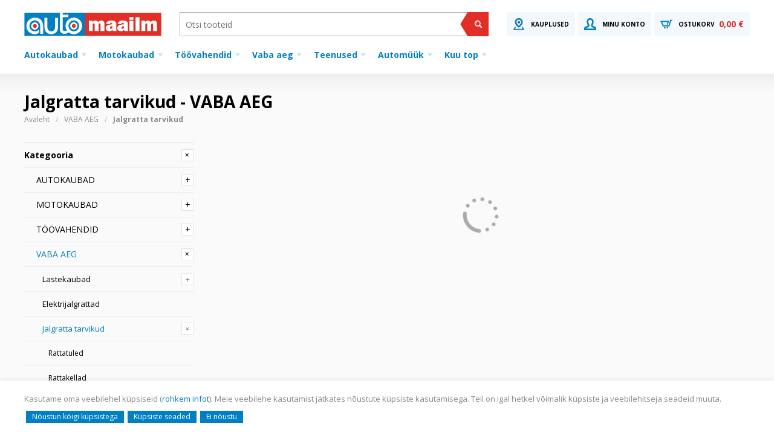

--- FILE ---
content_type: text/html; charset=UTF-8
request_url: https://automaailm.ee/vaba-aeg/jalgratta-tarvikud
body_size: 13538
content:
<!doctype html>
<html lang="et">
    <head >
                <meta charset="utf-8"/>
<meta name="title" content="Jalgratta tarvikud - VABA AEG"/>
<meta name="robots" content="INDEX,FOLLOW"/>
<meta name="viewport" content="width=device-width, initial-scale=1"/>
<meta name="format-detection" content="telephone=no"/>
<title>Jalgratta tarvikud - VABA AEG</title>
<link  rel="stylesheet" type="text/css"  media="all" href="https://automaailm.ee/static/version1766403237/frontend/Opus/automaailm/et_EE/jquery/uppy/dist/uppy-custom.css" />
<link  rel="stylesheet" type="text/css"  media="all" href="https://automaailm.ee/static/version1766403237/frontend/Opus/automaailm/et_EE/Aheadworks_Rbslider/css/rbslider.css" />
<link  rel="stylesheet" type="text/css"  media="all" href="https://automaailm.ee/static/version1766403237/frontend/Opus/automaailm/et_EE/Upitech_WebForms/css/styles.css" />
<link  rel="stylesheet" type="text/css"  media="all" href="https://automaailm.ee/static/version1766403237/frontend/Opus/automaailm/et_EE/Upitech_WebForms/css/opentip.css" />
<link  rel="stylesheet" type="text/css"  media="all" href="https://automaailm.ee/static/version1766403237/frontend/Opus/automaailm/et_EE/Upitech_WebForms/css/accdc/calendar.css" />
<link  rel="stylesheet" type="text/css"  media="all" href="https://automaailm.ee/static/version1766403237/frontend/Opus/automaailm/et_EE/application.css" />
<link  rel="icon" type="image/x-icon" href="https://automaailm.ee/media/favicon/default/favicon_2.png" />
<link  rel="shortcut icon" type="image/x-icon" href="https://automaailm.ee/media/favicon/default/favicon_2.png" />
<!-- Google Tag Manager -->
<script>(function(w,d,s,l,i){w[l]=w[l]||[];w[l].push({'gtm.start':
new Date().getTime(),event:'gtm.js'});var f=d.getElementsByTagName(s)[0],
j=d.createElement(s),dl=l!='dataLayer'?'&l='+l:'';j.async=true;j.src=
'https://www.googletagmanager.com/gtm.js?id='+i+dl;f.parentNode.insertBefore(j,f);
})(window,document,'script','dataLayer','GTM-M34QW8BP');</script>
<!-- End Google Tag Manager -->
<!--HGYBxhu5pDMGdPSgrqwmQTMFv36Z3xPA-->
        <!-- BEGIN GOOGLE ANALYTICS CODE -->
<script type="text/x-magento-gdpr" data-consent="analytics">
    var EC_PRODUCT;
    (function(i,s,o,g,r,a,m){i['GoogleAnalyticsObject']=r;i[r]=i[r]||function(){
        (i[r].q=i[r].q||[]).push(arguments)},i[r].l=1*new Date();a=s.createElement(o),
        m=s.getElementsByTagName(o)[0];a.async=1;a.src=g;m.parentNode.insertBefore(a,m)
    })(window,document,'script','//www.google-analytics.com/analytics.js','ga');

    ga('create', 'UA-16900398-1');
        ga('send', 'pageview');
</script>
<!-- END GOOGLE ANALYTICS CODE -->

    <!-- BEGIN GOOGLE ANALYTICS 4 CODE -->
    <script type="text/x-magento-init">
    {
        "*": {
            "Magento_GoogleGtag/js/google-analytics": {"isCookieRestrictionModeEnabled":true,"currentWebsite":2,"cookieName":"user_allowed_save_cookie","pageTrackingData":{"optPageUrl":"","measurementId":"G-KLS8257E0F"},"ordersTrackingData":[],"googleAnalyticsAvailable":true}        }
    }
    </script>
    <!-- END GOOGLE ANALYTICS 4 CODE -->
    <script type="text/x-magento-init">
        {
            "*": {
                "Magento_PageCache/js/form-key-provider": {
                    "isPaginationCacheEnabled":
                        0                }
            }
        }
    </script>
            <link rel="canonical" href="https://automaailm.ee/vaba-aeg/jalgratta-tarvikud" />
    
    
            <link rel="next" href="https://automaailm.ee/vaba-aeg/jalgratta-tarvikud?p=2" />
        </head>
    <body class="fontroot">
        
<script>
    window.cookiesConfig = window.cookiesConfig || {};
    window.cookiesConfig.secure = true;
</script><div class="scrollroot frame-automaailm"><div class="frame-automaailm__pre-header"><div class="frame-automaailm__pre-header__limiter"><ul class="userhub">
    <li class="link-contact"><a href="/asukohad"><span class="icon"><img  src="https://automaailm.ee/media/wysiwyg/sprite_location.png" alt="Kontakt"></span><span class="label">Kauplused</span></a></li>

    <li class="link-search" data-component="searchButton" data-hydrate data-config='{"iconSearch":"https:\/\/automaailm.ee\/static\/version1766403237\/frontend\/Opus\/automaailm\/et_EE\/assets\/img\/sprite_search.svg","iconClose":"https:\/\/automaailm.ee\/static\/version1766403237\/frontend\/Opus\/automaailm\/et_EE\/assets\/img\/sprite_close.svg","label":"Otsi","placeholder":"Otsi tooteid","action":"https:\/\/automaailm.ee\/catalogsearch\/result\/","showAllResultsLabel":"N\u00e4ita k\u00f5iki tulemusi"}'>
        <a href="#">
            <span class="icon"><img src="https://automaailm.ee/static/version1766403237/frontend/Opus/automaailm/et_EE/assets/img/sprite_search.svg" alt="Otsi" /></span><span class="label">Otsi</span>
        </a>
    </li>
    <li class="link-account" data-component="dropdown" data-hydrate>
        <a href="#">
            <span class="icon"><img src="https://automaailm.ee/static/version1766403237/frontend/Opus/automaailm/et_EE/assets/img/sprite_user.svg" alt="Uus kasutaja"/></span>
            <span class="label">Minu konto</span></a>
        <ul>
                        <li class="link-login"><a href="https://automaailm.ee/customer/account/login/referer/aHR0cHM6Ly9hdXRvbWFhaWxtLmVlL3ZhYmEtYWVnL2phbGdyYXR0YS10YXJ2aWt1ZA~~/"><span class="label">Logi sisse</span></a></li>
            <li class="link-login"><a href="https://automaailm.ee/customer/account/create/"><span class="label">Uus kasutaja</span></a></li>
                                </ul>
    </li>
    <li class="link-cart" data-component="cart" data-hydrate data-config='{"label":"Ostukorv","src":"https://automaailm.ee/static/version1766403237/frontend/Opus/automaailm/et_EE/assets/img/sprite_cart.svg","href":"https://automaailm.ee/checkout/cart/"}'>
        <a href="https://automaailm.ee/checkout/cart/">
            <span class="icon"><img src="https://automaailm.ee/static/version1766403237/frontend/Opus/automaailm/et_EE/assets/img/sprite_cart.svg" alt="Ostukorv"/></span>
            <span class="label">Ostukorv</span>
            <b class="amount"><span class="price">0,00 €</span></b>
            <b class="products">0</b>
        </a>
    </li>
</ul>
</div></div><div class="frame-automaailm__header" id="main-header">
    <div class="frame-automaailm__header__limiter"><a
    class="logo"
    href="https://automaailm.ee/"
    title=""
    aria-label="store logo">
    <img src="https://automaailm.ee/media/logo/default/logo.png"
         title=""
         alt=""
            width="170"                />
</a>
<form class="search"
      data-component="search"
      data-hydrate
      data-config='{"iconSearch":"https:\/\/automaailm.ee\/static\/version1766403237\/frontend\/Opus\/automaailm\/et_EE\/assets\/img\/sprite_search.svg","iconClose":"https:\/\/automaailm.ee\/static\/version1766403237\/frontend\/Opus\/automaailm\/et_EE\/assets\/img\/sprite_close.svg","label":"Otsi","placeholder":"Otsi tooteid","action":"https:\/\/automaailm.ee\/catalogsearch\/result\/","showAllResultsLabel":"N\u00e4ita k\u00f5iki tulemusi"}'
      action="https://automaailm.ee/catalogsearch/result/" method="get">
    <div class="search__container">
        <span class="icon">
            <img src="https://automaailm.ee/static/version1766403237/frontend/Opus/automaailm/et_EE/assets/img/sprite_search.svg" alt="Otsi">
        </span>
        <input type="text" autocomplete="off" name="q" value="" placeholder="Otsi tooteid"/>
        <input type="submit" value="Otsi"/>
    </div>
</form>


<script>
    window.API_URL = "https://automaailm.ee";
    window.form_key = "qp35eQqbSWoJSj4t";
    window.rootElement = "automaailm-root";
    window.assetUrl = "https://automaailm.ee/static/version1766403237/frontend/Opus/automaailm/et_EE";
</script>
<div id="automaailm-root" class="automaailm-root"></div>
<ul class="userhub">
    <li class="link-contact"><a href="/asukohad"><span class="icon">

<img src="https://automaailm.ee/media/wysiwyg/sprite_location.svg" alt="" />
</span><span class="label">Kauplused</span></a></li>    <li class="link-search" data-component="searchButton" data-hydrate data-config='{"iconSearch":"https:\/\/automaailm.ee\/static\/version1766403237\/frontend\/Opus\/automaailm\/et_EE\/assets\/img\/sprite_search.svg","iconClose":"https:\/\/automaailm.ee\/static\/version1766403237\/frontend\/Opus\/automaailm\/et_EE\/assets\/img\/sprite_close.svg","label":"Otsi","placeholder":"Otsi tooteid","action":"https:\/\/automaailm.ee\/catalogsearch\/result\/","showAllResultsLabel":"N\u00e4ita k\u00f5iki tulemusi"}'>
        <a href="#">
            <span class="icon"><img src="https://automaailm.ee/static/version1766403237/frontend/Opus/automaailm/et_EE/assets/img/sprite_search.svg" alt="Otsi" /></span><span class="label">Otsi</span>
        </a>
    </li>
    <li class="link-account" data-component="dropdown" data-hydrate>
        <a href="#">
            <span class="icon"><img src="https://automaailm.ee/static/version1766403237/frontend/Opus/automaailm/et_EE/assets/img/sprite_user.svg" alt="Uus kasutaja"/></span>
            <span class="label">Minu konto</span></a>
        <ul>
                        <li class="link-login"><a href="https://automaailm.ee/customer/account/login/referer/aHR0cHM6Ly9hdXRvbWFhaWxtLmVlL3ZhYmEtYWVnL2phbGdyYXR0YS10YXJ2aWt1ZA~~/"><span class="label">Logi sisse</span></a></li>
            <li class="link-login"><a href="https://automaailm.ee/customer/account/create/"><span class="label">Uus kasutaja</span></a></li>
                                </ul>
    </li>
    <li class="link-cart" data-component="cart" data-hydrate data-config='{"label":"Ostukorv","src":"https://automaailm.ee/static/version1766403237/frontend/Opus/automaailm/et_EE/assets/img/sprite_cart.svg","href":"https://automaailm.ee/checkout/cart/"}'>
        <a href="https://automaailm.ee/checkout/cart/">
            <span class="icon"><img src="https://automaailm.ee/static/version1766403237/frontend/Opus/automaailm/et_EE/assets/img/sprite_cart.svg" alt="Ostukorv"/></span>
            <span class="label">Ostukorv</span>
            <b class="amount"><span class="price">0,00 €</span></b>
            <b class="products">0</b>
        </a>
    </li>
</ul>
</div><div class="frame-automaailm__header__limiter">    <div class="site-menu" data-component="menu" data-hydrate="" data-config="{&quot;target&quot;:&quot;main-header&quot;}"><a class="menutoggler" href="#"><span>Menüü</span></a><nav>
<ul>
<li><a class="bp3-menu-item" href="/autokaubad">Autokaubad</a>
<ul class="grouped">
<li>
<ul>
<li><a href="/varuosad">Varuosad</a></li>
<li><a href="/autokaubad/rehvid">Rehvid</a></li>
<li><a href="/autokaubad/akud-ja-akutarvikud">Akud ja akutarvikud</a></li>
<li><a href="/autokaubad/autokeemia">Autokeemia</a></li>
<li><a href="/autokaubad/autopirnid">Autopirnid</a></li>
<li><a href="/autokaubad/autohooldusvahendid">Autopuhastusvahendid</a></li>
<li><a href="/autokaubad/elektriauto-tarvikud">Elektriauto tarvikud</a></li>
</ul>
</li>
<li>
<ul>
<li><a href="/autokaubad/elektritarvikud">Elektritarvikud</a></li>
<li><a href="/autokaubad/elektroonikaseadmed">Elektroonikaseadmed</a></li>
<li><a href="/autokaubad/klaasipuhastajad">Klaasipuhastajad</a></li>
<li><a href="/autokaubad/kutusekanistrid">Kütusekanistrid</a></li>
<li><a href="/autokaubad/lisatuled">Lisatuled</a></li>
<li><a href="/autokaubad/lumeharjad-ja-jaakraabitsad">Lumeharjad</a></li>
<li><a href="/autokaubad/maardeained">Määrdeained</a></li>
</ul>
</li>
<li>
<ul>
<li><a href="/autokaubad/rehvitarvikud">Rehvitarvikud</a></li>
<li><a href="/autokaubad/salongivarustus">Salongivarustus</a></li>
<li><a href="/autokaubad/tehnoulevaatus">Tehnoülevaatus</a></li>
<li><a href="/autokaubad/tuuning">Tuuning</a></li>
<li><a href="/autokaubad/veohaagised-ja-haagise-varuosa">Veohaagised ja haagise varuosad</a></li>
<li><a href="/autokaubad/uldvaruosad">Üldvaruosad</a></li>
</ul>
</li>
<li><a class="bp3-menu-item group-heading" href="/autokaubad/transporditarvikud">Transporditarvikud</a>
<ul>
<li><a href="/autokaubad/transporditarvikud/jalgrattahoidjad-ja-tarvikud">Jalgrattahoidjad</a></li>
<li><a href="/autokaubad/transporditarvikud/katuseboksid">Katuseboksid</a></li>
<li><a href="/autokaubad/transporditarvikud/katuseraamid">Katuseraamid</a></li>
<li><a href="/autokaubad/transporditarvikud/koeravored">Koeravõred</a></li>
<li><a href="/autokaubad/transporditarvikud/koormakinnitused">Koormakinnitused</a></li>
<li><a href="/autokaubad/transporditarvikud/pukseerimiskoied">Pukseermisköied</a></li>
<li><a href="/autokaubad/transporditarvikud/suusahoidjad">Suusahoidjad</a></li>
</ul>
</li>
</ul>
</li>
<li><a class="bp3-menu-item" href="/motokaubad">Motokaubad</a>
<ul class="grouped">
<li>
<ul>
<li><a href="/motokaubad/rollerid-atv">Rollerid / ATV</a></li>
<li><a href="/motokaubad/kiivrid">Kiivrid</a></li>
<li><a href="/motokaubad/motoakud">Motoakud</a></li>
<li><a href="/motokaubad/moto-rehvid">Moto rehvid</a></li>
</ul>
</li>
<li>
<ul>
<li><a href="/motokaubad/moto-hooldusvahendid">Moto hooldusvahendid</a></li>
<li><a href="/motokaubad/moto-olid-ja-maardeained">Moto õlid ja määrdeained</a></li>
<li><a href="/motokaubad/moto-varuosad">Moto varuosad</a></li>
</ul>
</li>
<li class="wide-2"><a class="bp3-menu-item group-heading" href="/motokaubad/moto-tarvikud">Moto tarvikud</a>
<ul>
<li><a href="/motokaubad/moto-tarvikud/lisapeeglid-ja-tarvikud">Lisapeeglid ja tarvikud</a></li>
<li><a href="/motokaubad/moto-tarvikud/maskid-ja-kaelakaitsmed">Maskid ja kaelakaitsmed</a></li>
<li><a href="/motokaubad/moto-tarvikud/mobiili-ja-muud-hoidikud">Mobiili ja muud hoidikud</a></li>
<li><a href="/motokaubad/moto-tarvikud/motokleebised">Motokleebised</a></li>
<li><a href="/motokaubad/moto-tarvikud/motokindad">Motokindad</a></li>
<li><a href="/motokaubad/moto-tarvikud/motokaepidemed">Motokäepidemed</a></li>
<li><a href="/motokaubad/moto-tarvikud/mootorrattakatted">Mootorrattakatted</a></li>
<li><a href="/motokaubad/moto-tarvikud/mootorrattakotid-pagasikastid">Mootorrattakotid, pagasikastid</a></li>
<li><a href="/motokaubad/moto-tarvikud/mootorratta-lukud">Mootorratta lukud</a></li>
<li><a href="/motokaubad/moto-tarvikud/muud-mototarvikud">Muud mototarvikud</a></li>
<li><a href="/motokaubad/moto-tarvikud/suunatuled-ja-tarvikud">Suunatuled ja tarvikud</a></li>
<li><a href="/motokaubad/moto-tarvikud/soiduriided">Sõiduriided</a></li>
</ul>
</li>
</ul>
</li>
<li><a class="bp3-menu-item" href="/toovahendid">Töövahendid</a>
<ul class="grouped">
<li>
<ul>
<li><a href="/toovahendid/elektri-ja-akutooriistad">Elektri- ja akutööriistad</a></li>
<li><a href="/toovahendid/eritooriistad-soiduautole-ja-k">Eritööriistad sõiduautole ja kaubikule</a></li>
<li><a href="/toovahendid/eritooriistad-mootorrattale">Eritööriistad mootorrattale</a></li>
<li><a href="/toovahendid/tookoja-seadmed">Töökoja seadmed</a></li>
<li><a href="/toovahendid/remonditarbed">Remonditarbed</a></li>
</ul>
</li>
<li>
<ul>
<li><a href="/toovahendid/aerosoolvarvid">Aerosoolvärvid</a></li>
<li><a href="/toovahendid/gaasipoletid">Gaasipõletid</a></li>
<li><a href="/toovahendid/tookoja-seadmed/tooroivad-ja-turvajalanoud">Töörõivad ja turvajalanõud</a></li>
<li><a href="/toovahendid/tookindad">Töökindad</a></li>
</ul>
</li>
<li class="wide-2"><a class="bp3-menu-item group-heading" href="/toovahendid/kasitooriistad">Käsitööriistad</a>
<ul>
<li><a href="/toovahendid/kasitooriistad/isoleeritud-tooriistad">Isoleeritud tööriistad</a></li>
<li><a href="/toovahendid/kasitooriistad/hooldus">Hooldus</a></li>
<li><a href="/toovahendid/kasitooriistad/kruvikeerajad-otsikud-votmed">Kruvikeerajad, otsikud ja võtmed</a></li>
<li><a href="/toovahendid/kasitooriistad/lehtvotmed">Lehtvõtmed</a></li>
<li><a href="/toovahendid/kasitooriistad/loikamine-ja-puurimine">Lõikamine ja puurimine</a></li>
<li><a href="/toovahendid/kasitooriistad/loogitooriistad">Löögitööriistad</a></li>
<li><a href="/toovahendid/kasitooriistad/momentvotmed">Momentvõtmed</a></li>
<li><a href="/toovahendid/kasitooriistad/mootmine-ja-tahistamine">Mõõtmine ja tähistamine</a></li>
<li><a href="/toovahendid/kasitooriistad/narred">Narred</a></li>
<li><a href="/toovahendid/kasitooriistad/padrunvotmed">Padrunvõtmed</a></li>
<li><a href="/toovahendid/kasitooriistad/pistikupesad">Pistikupesad</a></li>
<li><a href="/toovahendid/kasitooriistad/suruohu-tooriistad">Suruõhu tööriistad</a></li>
<li><a href="/toovahendid/kasitooriistad/tangid">Tangid</a></li>
<li><a href="/toovahendid/kasitooriistad/tommitsad">Tõmmitsad</a></li>
<li><a href="/toovahendid/kasitooriistad/tooriistade-hoidmine">Tööriistade hoidmine</a></li>
</ul>
</li>
</ul>
</li>
<li><a class="bp3-menu-item" href="/vaba-aeg">Vaba aeg</a>
<ul class="grouped">
<li>
<ul>
<li><a href="/vaba-aeg/elektrijalgrattad">Elektrijalgrattad</a></li>
<li><a href="/vaba-aeg/jalgratta-tarvikud">Jalgratta tarvikud</a></li>
<li><a href="/vaba-aeg/matkavarustus">Matkavarustus</a></li>
<li><a href="/vaba-aeg/kodukaubad">Kodukaubad</a></li>
</ul>
</li>
<li class="wide-2"><a class="bp3-menu-item group-heading" href="/vaba-aeg/lastekaubad">Lastekaubad</a>
<ul>
<li><a href="/vaba-aeg/lastekaubad/elektriautod">Laste elektriautod</a></li>
<li><a href="/vaba-aeg/lastekaubad/pedaalitavad">Pedaalitavad sõidukid</a></li>
<li><a href="/vaba-aeg/lastekaubad/jalgadega-lukatavad">Jalgadega lükatavad sõidukid</a></li>
<li><a href="/vaba-aeg/lastekaubad/jarelkarud-jm-lisatarvikud">Järelkärud jm lisatarvikud</a></li>
<li><a href="/vaba-aeg/lastekaubad/lasteautode-varuosad">Lasteautode varuosad</a></li>
<li><a href="/vaba-aeg/lastekaubad/batuudid">Batuudid</a></li>
<li><a href="/vaba-aeg/lastekaubad/mangumajad-ouemangud">Mängumajad, õuemängud</a></li>
<li><a href="/vaba-aeg/lastekaubad/manguasjad">Mänguasjad</a></li>
<li><a href="/vaba-aeg/lastekaubad/laste-soogitoolid">Laste söögitoolid</a></li>
<li><a href="/vaba-aeg/lastekaubad/lastetooted-autosse">Lastetooted autosse</a></li>
</ul>
</li>
<li><a class="bp3-menu-item group-heading" href="/vaba-aeg/saalihoki">Saalihoki varustus</a>
<ul>
<li><a href="/vaba-aeg/saalihoki/saalihoki-kepid">Saalihoki kepid</a></li>
<li><a href="/vaba-aeg/saalihoki/labad">Labad</a></li>
<li><a href="/vaba-aeg/saalihoki/gripid">Gripid</a></li>
<li><a href="/vaba-aeg/saalihoki/kotid">Kotid</a></li>
<li><a href="/vaba-aeg/saalihoki/kae-ja-peapaelad">Käe- ja peapaelad</a></li>
<li><a href="/vaba-aeg/saalihoki/varavavahi-varustus">Väravavahi varustus</a></li>
<li><a href="/vaba-aeg/saalihoki/roivad">Rõivad</a></li>
<li><a href="/vaba-aeg/saalihoki/muu-lisavarustsus">Muu lisavarustsus</a></li>
</ul>
</li>
</ul>
</li>
         <li>
            <a class="bp3-menu-item" href="/teenused">Teenused</a>
            <ul class="grouped">
               <li>
                  <ul>
                     <li><a href="/teenused/autode-remont-ja-hooldus">Autode remont ja hooldus</a></li>
                     <li><a href="/teenused/autopesu">Autopesula</a></li>
                     <li><a href="/teenused/autorent">Autorent / asendusauto</a></li>
                     <li><a href="/teenused/atv-de-remont-ja-hooldus">ATV-de remont ja hooldus</a></li>
                     <li><a href="/teenused/haagiste-remont-ja-hooldus">Haagiste remont ja hooldus</a></li>
                     <li><a href="/teenused/garantiiremont">Garantiiremont</a></li>
                     <li><a href="/teenused/laste-elektiautode-remont">Laste elektriautode remont</a></li>
                     <li><a href="/teenused/renditeenused">Renditeenused</a></li>
                     <li><a href="/teenused/rollerite-remont-ja-hooldus">Rollerite remont ja hooldus</a></li>
                     <li><a href="/teenused/tehnoulevaatus">Tehnoülevaatuse vahendamine </a></li>
                     <li><a href="/teenused/tulekustutite-kontroll">Tulekustutite kontroll</a></li>
                  </ul>
               </li>
               <li class="wide-2">
                  <div class="group-heading">Autoremondi- ja hooldusteenused</div>
                  <ul>
                     <li><a href="/teenused/korraline-hooldus">Korraline hooldus</a></li>
                     <li><a href="/teenused/hammasrihmade-kettide-vahetus">Hammasrihmade ja kettide vahetus</a></li>
                     <li><a href="/teenused/heitgaaside-mootmine">Heitgaaside mõõtmine</a></li>
                     <li><a href="/teenused/mootoriremont">Mootoriremont</a></li>
                     <li><a href="/teenused/pidurite-kontroll">Pidurite remont ja hooldus</a></li>
                     <li><a href="/teenused/rehvitood">Rehvitööd</a></li>
                     <li><a href="/teenused/konditsioneeride-hooldus">Konditsioneeride hooldus</a></li>
                     <li><a href="/teenused/sildade-reguleerimine">Sildade reguleerimine</a></li>
                     <li><a href="/teenused/veermiku-kontroll">Veermiku kontroll</a></li>
                     <li><a href="/teenused/aku-testimine">Aku testimine ja vahetus</a></li>
                     <li><a href="/teenused/diagnostika">Diagnostika</a></li>
                     <li><a href="/teenused/elektritood">Elektritööd</a></li>
                     <li><a href="/teenused/esitulede-kontroll">Esitulede kontroll ja reguleerimine</a></li>
                     <li><a href="/teenused/keevitustood">Keevitus- ja summutitööd</a></li>
                     <li><a href="/teenused/keretood">Keretööd</a></li>
                     <li><a href="/teenused/olivahetus">Õlivahetus</a></li>
                     <li><a href="/teenused/varvimine">Värvimine ja poleerimine</a></li>
                  </ul>
               </li>
            </ul>
         </li>
<li><a class="bp3-menu-item" href="https://autod.automaailm.ee">Automüük</a>
<ul class="grouped">
<li>
<ul>
 </li>
<li><a href="https://autod.automaailm.ee">Automüük</a></li>
<li><a href="https://autod.automaailm.ee/asukohad/tartu/">Autorent</a></li>
</ul>
<li class="wide-2"><a class="bp3-menu-item group-heading" href="https://autod.automaailm.ee/autode-muuk/">Autode müük</a>
<ul>
</li>
<li><a href="https://autod.automaailm.ee/autode-muuk/pakkumised-2/">Pakkumised</a></li>
<li><a href="https://autod.automaailm.ee/autode-muuk/valga-voru/">Uued laoautod Valga/Võru</a></li>
<li><a href="https://autod.automaailm.ee/autode-muuk/kuressaare/">Uued laoautod Kuressaare</a></li>
<li><a href="https://autod.automaailm.ee/autode-muuk/kasutatud-valga-voru/">Kasutatud autod Valga/Võru</a></li>
<li><a href="https://autod.automaailm.ee/autode-muuk/kasutatud-kuressaare">Kasutatud autod Kuressaare</a></li>
  </ul>
<li class="wide-2"><a class="bp3-menu-item group-heading" href="https://autod.automaailm.ee/asukohad/tartu">Autorent</a>
<ul>
</li>
<li><a href="https://autod.automaailm.ee/asukohad/tartu">Tartu autorent</a></li>
<li><a href="https://autod.automaailm.ee/asukohad/valga">Valga autorent</a></li>
<li><a href="https://autod.automaailm.ee/asukohad/voru">Võru autorent</a></li>
<li><a href="https://autod.automaailm.ee/asukohad/kuressaare">Kuressaare autorent</a></li>
  </ul>
               </li>
            </ul>
         </li>
<li><a class="bp3-menu-item" href="/kampaania">Kuu top</a>
<ul class="grouped">
<li>
<ul>
<li><a href="/kampaania">Kuu top tooted</a></li>
<li><a href="/kampaania/autoremont">Teenused</a></li>
<li><a href="/kataloog">Kataloogid</a></li>
</ul>
               </li>
            </ul>
         </li>
</ul>
</nav></div></div></div>
<div class="frame-automaailm__page-header"><div class="frame-automaailm__page-header__limiter"><div class="page messages"><div data-placeholder="messages"></div>
<div data-component='messages'></div>
</div>    <h1 data-component="title" data-config='{"title": "Jalgratta&#x20;tarvikud&#x20;-&#x20;VABA&#x20;AEG"}' class="page-title"
        >
                Jalgratta tarvikud - VABA AEG    </h1>
<div class="breadcrumb" data-component="breadcrumbs" data-config='{"crumbs":{"home":{"label":"Avaleht","title":"Go to Home Page","link":"https:\/\/automaailm.ee\/","first":true,"last":null,"readonly":null},"category659":{"label":"VABA AEG","link":"https:\/\/automaailm.ee\/vaba-aeg","title":null,"first":null,"last":null,"readonly":null},"category677":{"label":"Jalgratta tarvikud","link":"","title":null,"first":null,"last":true,"readonly":null}},"backUrl":null,"backLabel":"Tagasi"}'>
    <ul class="path">
                    <li class="item home">
                            <a href="https://automaailm.ee/"
                   title="Go to Home Page">
                    Avaleht                </a>
                        </li>
                    <li class="item category659">
                            <a href="https://automaailm.ee/vaba-aeg"
                   title="">
                    VABA AEG                </a>
                        </li>
                    <li class="item category677">
                            <strong>Jalgratta tarvikud</strong>
                        </li>
            </ul>
    </div>
</div></div><div class="frame-automaailm__body gray"><div class="frame-automaailm__body__limiter">
<div class="layout-browse" data-component="productList" data-hydrate>
    
<div class="layout-browse__sidebar" data-component="listFilters">
    <div class="category-tree">
        <a href="#" class="menutoggler"><span class="icon"><img src="https://automaailm.ee/static/version1766403237/frontend/Opus/automaailm/et_EE/assets/img/sprite_filter.svg" alt=""></span><span class="label">Kõik kategooriad</span></a>
        <div class="category-tree__group"><input type="checkbox" id="cat-00" checked="checked"><label for="cat-00">Kategooria</label><ul><li><a href="/autokaubad" ><span>AUTOKAUBAD</span></a><ul><li><a href="/autokaubad/akud-ja-akutarvikud" ><span>Akud ja akutarvikud</span></a><ul><li><a href="/autokaubad/akud-ja-akutarvikud/akud" ><span>Akud</span></a></li><li><a href="/autokaubad/akud-ja-akutarvikud/aatehnika-akud" ><span>Murutraktorite ja aiatehnika akud</span></a></li><li><a href="/autokaubad/akud-ja-akutarvikud/akulaadijad" ><span>Akulaadijad</span></a></li><li><a href="/autokaubad/akud-ja-akutarvikud/akutarvikud" ><span>Akutarvikud</span></a></li><li><a href="/autokaubad/akud-ja-akutarvikud/kaivitusabid-kaivitusjuhtmed" ><span>Käivitusabid ja käivitusjuhtmed</span></a></li><li><a href="/autokaubad/akud-ja-akutarvikud/vabaajasoidukite-akud" ><span>Vabaajasõidukite akud</span></a></li></ul></li><li><a href="/autokaubad/autokeemia" ><span>Autokeemia</span></a><ul><li><a href="/autokaubad/autokeemia/autopesu" ><span>Autopesu</span></a><ul><li><a href="/autokaubad/autokeemia/autopesu/valispesu-keemia" ><span>Välispesu keemia</span></a></li><li><a href="/autokaubad/autokeemia/autopesu/sisepesu-keemia" ><span>Sisepesu keemia</span></a></li><li><a href="/autokaubad/autokeemia/autopesu/puhastusained" ><span>Puhastusained</span></a></li><li><a href="/autokaubad/autokeemia/autopesu/vaha" ><span>Vaha</span></a></li><li><a href="/autokaubad/autokeemia/autopesu/poleerimiskeemia" ><span>Poleerimiskeemia</span></a></li></ul></li><li><a href="/autokaubad/autokeemia/jaasulatajad" ><span>Jääsulatajad</span></a></li><li><a href="/autokaubad/autokeemia/kerekaitse" ><span>Kerekaitse</span></a></li><li><a href="/autokaubad/autokeemia/lisandid" ><span>Lisandid</span></a><ul><li><a href="/autokaubad/autokeemia/lisandid/diiselkutuselisandid" ><span>Diiselkütuselisandid</span></a></li><li><a href="/autokaubad/autokeemia/lisandid/bensiinilisandid" ><span>Bensiinilisandid</span></a></li><li><a href="/autokaubad/autokeemia/lisandid/olilisandid" ><span>Õlilisandid</span></a></li></ul></li><li><a href="/autokaubad/autokeemia/remondikeemia" ><span>Remondikeemia</span></a><ul><li><a href="/autokaubad/autokeemia/remondikeemia/hermeetikud" ><span>Hermeetikud</span></a></li><li><a href="/autokaubad/autokeemia/remondikeemia/liimid" ><span>Liimid</span></a></li><li><a href="/autokaubad/autokeemia/remondikeemia/maarded" ><span>Määrded</span></a></li><li><a href="/autokaubad/autokeemia/remondikeemia/puhastusvahendid" ><span>Puhastusvahendid</span></a></li><li><a href="/autokaubad/autokeemia/remondikeemia/roostetorje" ><span>Roostetõrje</span></a></li><li><a href="/autokaubad/autokeemia/remondikeemia/technical-tools" ><span>Tehnilised kemikaalid</span></a></li><li><a href="/autokaubad/autokeemia/remondikeemia/universaalmaarded" ><span>Universaalmäärded</span></a></li></ul></li><li><a href="/autokaubad/autokeemia/vedelikud" ><span>Vedelikud</span></a><ul><li><a href="/autokaubad/autokeemia/vedelikud/adblue" ><span>AdBlue</span></a></li><li><a href="/autokaubad/autokeemia/vedelikud/destilleeritud-vesi" ><span>Destilleeritud vesi</span></a></li><li><a href="/autokaubad/autokeemia/vedelikud/jahutusvedelikud" ><span>Jahutusvedelikud</span></a></li><li><a href="/autokaubad/autokeemia/vedelikud/klaasipesuvedelikud" ><span>Klaasipesuvedelikud</span></a></li><li><a href="/autokaubad/autokeemia/vedelikud/pidurivedelikud" ><span>Pidurivedelikud</span></a></li></ul></li></ul></li><li><a href="/autokaubad/autopirnid" ><span>Autopirnid</span></a></li><li><a href="/autokaubad/autohooldusvahendid" ><span>Autohooldusvahendid</span></a><ul><li><a href="/autokaubad/autohooldusvahendid/mikrokiudlapid" ><span>Mikrokiudlapid</span></a></li><li><a href="/autokaubad/autohooldusvahendid/niisked-puhastuslapid" ><span>Niisked puhastuslapid</span></a></li><li><a href="/autokaubad/autohooldusvahendid/pesuharjad" ><span>Pesuharjad</span></a></li><li><a href="/autokaubad/autohooldusvahendid/pesusvammid" ><span>Pesušvammid</span></a></li><li><a href="/autokaubad/autohooldusvahendid/puhastus-ja-poleerimislapid" ><span>Puhastus- ja poleerimislapid</span></a></li><li><a href="/autokaubad/autohooldusvahendid/survepihustid" ><span>Survepihustid</span></a></li><li><a href="/autokaubad/autohooldusvahendid/tolmuimejad" ><span>Tolmuimejad</span></a></li><li><a href="/autokaubad/autohooldusvahendid/veokite-ohupustolid-ja-liitmik" ><span>Raskeveokite õhupüstolid ja kiirkinnitid</span></a></li></ul></li><li><a href="/autokaubad/elektritarvikud" ><span>Elektritarvikud</span></a><ul><li><a href="/autokaubad/elektritarvikud/helisignaalid" ><span>Helisignaalid</span></a></li><li><a href="/autokaubad/elektritarvikud/kaablid-ja-paigaldustarvikud" ><span>Kaablid ja paigaldustarvikud</span></a></li><li><a href="/autokaubad/elektritarvikud/kaitsmed" ><span>Kaitsmed</span></a></li><li><a href="/autokaubad/elektritarvikud/lulitid-ja-margutuled" ><span>Lülitid ja märgutuled</span></a></li><li><a href="/autokaubad/elektritarvikud/pirnipesad" ><span>Pirnipesad</span></a></li><li><a href="/autokaubad/elektritarvikud/pistikuhendused" ><span>Pistikühendused</span></a></li><li><a href="/autokaubad/elektritarvikud/releed" ><span>Releed</span></a></li><li><a href="/autokaubad/elektritarvikud/sigaretisuutajad-ja-usb-pesad" ><span>Sigaretisüütajad ja USB pesad</span></a></li></ul></li><li><a href="/autokaubad/elektroonikaseadmed" ><span>Elektroonikaseadmed</span></a><ul><li><a href="/autokaubad/elektroonikaseadmed/antennid" ><span>Antennid</span></a></li><li><a href="/autokaubad/elektroonikaseadmed/autokaamerad" ><span>Autokaamerad</span></a></li><li><a href="/autokaubad/elektroonikaseadmed/autokook-ahjud-potid-pannid" ><span>Autoköök (ahjud, potid-pannid)</span></a></li><li><a href="/autokaubad/elektroonikaseadmed/autokulmikud" ><span>Autokülmikud</span></a></li><li><a href="/autokaubad/elektroonikaseadmed/autoraadiod" ><span>Autoraadiod</span></a></li><li><a href="/autokaubad/elektroonikaseadmed/elektroonilised-parkimiskellad" ><span>Elektroonilised parkimiskellad</span></a></li><li><a href="/autokaubad/elektroonikaseadmed/istmesoojendused" ><span>Istmesoojendused</span></a></li><li><a href="/autokaubad/elektroonikaseadmed/kohvikannud-veekeetjad" ><span>Kohvikannud, veekeetjad</span></a></li><li><a href="/autokaubad/elektroonikaseadmed/kolarid-ja-kaablid" ><span>Kõlarid ja kaablid</span></a></li><li><a href="/autokaubad/elektroonikaseadmed/parkimisandurid" ><span>Parkimisandurid</span></a></li><li><a href="/autokaubad/elektroonikaseadmed/pingemuundurid" ><span>Pingemuundurid</span></a></li><li><a href="/autokaubad/elektroonikaseadmed/tolmuimejad" ><span>Tolmuimejad</span></a></li><li><a href="/autokaubad/elektroonikaseadmed/ventilaatorid" ><span>Ventilaatorid</span></a></li><li><a href="/autokaubad/elektroonikaseadmed/murasummutusmatid" ><span>Mürasummutusmatid</span></a></li></ul></li><li><a href="/autokaubad/klaasipuhastajad" ><span>Klaasipuhastajad</span></a></li><li><a href="/autokaubad/kutusekanistrid" ><span>Kütusekanistrid</span></a><ul><li><a href="/autokaubad/kutusekanistrid/lehtrid" ><span>Lehtrid</span></a></li><li><a href="/autokaubad/kutusekanistrid/kanistrid" ><span>Kanistrid</span></a></li><li><a href="/autokaubad/kutusekanistrid/paagikorgid" ><span>Paagikorgid</span></a></li></ul></li><li><a href="/autokaubad/lisatuled" ><span>Lisatuled</span></a><ul><li><a href="/autokaubad/lisatuled/gabariittuled" ><span>Gabariittuled</span></a></li><li><a href="/autokaubad/lisatuled/kaugtuled" ><span>Kaugtuled</span></a></li><li><a href="/autokaubad/lisatuled/kinnitused" ><span>Kinnitused</span></a></li><li><a href="/autokaubad/lisatuled/numbrituled" ><span>Numbrituled</span></a></li><li><a href="/autokaubad/lisatuled/paevatuled" ><span>Päevatuled</span></a></li><li><a href="/autokaubad/lisatuled/reflektorid" ><span>Reflektorid</span></a></li><li><a href="/autokaubad/lisatuled/tagatuled" ><span>Tagatuled</span></a></li><li><a href="/autokaubad/lisatuled/tootuled" ><span>Töötuled</span></a></li><li><a href="/autokaubad/lisatuled/udutuled" ><span>Udutuled</span></a></li><li><a href="/autokaubad/lisatuled/vilkurid" ><span>Vilkurid</span></a></li></ul></li><li><a href="/autokaubad/lumeharjad-ja-jaakraabitsad" ><span>Lumeharjad ja jääkraabitsad</span></a></li><li><a href="/autokaubad/maardeained" ><span>Määrdeained</span></a><ul><li><a href="/autokaubad/maardeained/automaatkaigukastiolid" ><span>Automaatkäigukastiõlid</span></a></li><li><a href="/autokaubad/maardeained/hudraulikaolid" ><span>Hüdraulikaõlid</span></a></li><li><a href="/autokaubad/maardeained/eriotstarbelised-maardeolid" ><span>Eriotstarbelised määrdeõlid ja vedelikud</span></a></li><li><a href="/autokaubad/maardeained/manuaalkaigukastiolid" ><span>Manuaalkäigukastiõlid</span></a></li><li><a href="/autokaubad/maardeained/mootoriolid" ><span>Mootoriõlid</span></a></li><li><a href="/autokaubad/maardeained/muud-transmissiooniolid" ><span>Muud transmissiooniõlid</span></a></li><li><a href="/autokaubad/maardeained/roolivoimendiolid" ><span>Roolivõimendiõlid</span></a></li></ul></li><li><a href="/autokaubad/rehvid" ><span>Rehvid</span></a></li><li><a href="/autokaubad/rehvitarvikud" ><span>Rehvitarvikud</span></a><ul><li><a href="/autokaubad/rehvitarvikud/auto-sisekummid" ><span>Auto sisekummid</span></a></li><li><a href="/autokaubad/rehvitarvikud/ilukilbid" ><span>Ilukilbid</span></a></li><li><a href="/autokaubad/rehvitarvikud/kompressorid" ><span>Kompressorid</span></a></li><li><a href="/autokaubad/rehvitarvikud/manomeetrid" ><span>Manomeetrid</span></a></li><li><a href="/autokaubad/rehvitarvikud/rattamutrid-ja-poldid" ><span>Rattamutrid ja poldid</span></a></li><li><a href="/autokaubad/rehvitarvikud/rehvihoidikud" ><span>Rehvihoidikud</span></a></li><li><a href="/autokaubad/rehvitarvikud/rehviparandus-tarvikud" ><span>Rehviparandus tarvikud</span></a></li><li><a href="/autokaubad/rehvitarvikud/rehvipliiatsid" ><span>Rehvipliiatsid</span></a></li><li><a href="/autokaubad/rehvitarvikud/rehvipumbad" ><span>Rehvipumbad</span></a></li><li><a href="/autokaubad/rehvitarvikud/rehvivahetus" ><span>Rehvivahetus</span></a></li><li><a href="/autokaubad/rehvitarvikud/suruohupustolid-kiirkinnitid" ><span>Suruõhupüstolid, kiirkinnitid</span></a></li><li><a href="/autokaubad/rehvitarvikud/tungrauad" ><span>Tungrauad</span></a></li><li><a href="/autokaubad/rehvitarvikud/ventiilikubarad" ><span>Ventiilikübarad</span></a></li></ul></li><li><a href="/autokaubad/salongivarustus" ><span>Salongivarustus</span></a><ul><li><a href="/autokaubad/salongivarustus/asjade-hoidikud" ><span>Asjade organiseerijad (konsoolid, hoidikud jm</span></a></li><li><a href="/autokaubad/salongivarustus/autodeodorandid" ><span>Autodeodorandid</span></a></li><li><a href="/autokaubad/salongivarustus/autokleebised" ><span>Autokleebised (õppesõit jm</span></a></li><li><a href="/autokaubad/salongivarustus/istmekatted" ><span>Istmekatted</span></a><ul><li><a href="/autokaubad/salongivarustus/istmekatted/esiistmekatted" ><span>Esiistmekatted</span></a></li><li><a href="/autokaubad/salongivarustus/istmekatted/istmekatete-komplektid" ><span>Istmekatete komplektid</span></a></li><li><a href="/autokaubad/salongivarustus/istmekatted/istme-kaitsekatted" ><span>Istme kaitsekatted</span></a></li></ul></li><li><a href="/autokaubad/salongivarustus/kardinad-ja-toonimiskiled" ><span>Kardinad ja toonimiskiled</span></a></li><li><a href="/autokaubad/salongivarustus/kaunistused-rippuvad-vidinad" ><span>Kaunistused (rippuvad vidinad, ilukleebised, lipud</span></a></li><li><a href="/autokaubad/salongivarustus/kellad-ja-termomeetrid" ><span>Kellad ja termomeetrid</span></a></li><li><a href="/autokaubad/salongivarustus/kaigukangi-ja-roolinupud" ><span>Käigukangi ja roolinupud</span></a></li><li><a href="/autokaubad/salongivarustus/laste-turvtoolid-lastepeegel" ><span>Laste turvatooted</span></a></li><li><a href="/autokaubad/salongivarustus/lemmikloomatarbed" ><span>Lemmikloomatarbed</span></a></li><li><a href="/autokaubad/salongivarustus/mobiilitarvikud" ><span>Mobiilitarvikud</span></a></li><li><a href="/autokaubad/salongivarustus/niiskusekogujad" ><span>Niiskusekogujad</span></a></li><li><a href="/autokaubad/salongivarustus/pagasimatid" ><span>Pagasimatid</span></a></li><li><a href="/autokaubad/salongivarustus/parkimiskellad" ><span>Parkimiskellad</span></a></li><li><a href="/autokaubad/salongivarustus/pedaalikatted" ><span>Pedaalikatted</span></a></li><li><a href="/autokaubad/salongivarustus/roolikatted" ><span>Roolikatted</span></a></li><li><a href="/autokaubad/salongivarustus/salongimatid" ><span>Salongimatid</span></a></li><li><a href="/autokaubad/salongivarustus/selja-ja-kaelatoed" ><span>Selja- ja kaelatoed</span></a></li><li><a href="/autokaubad/salongivarustus/sisevalgustid" ><span>Sisevalgustid</span></a></li><li><a href="/autokaubad/salongivarustus/votme-ja-dokumendihoidjad" ><span>Võtme- ja dokumendihoidjad</span></a></li></ul></li><li><a href="/autokaubad/transporditarvikud" ><span>Transporditarvikud</span></a><ul><li><a href="/autokaubad/transporditarvikud/jalgrattahoidjad-ja-tarvikud" ><span>Jalgrattahoidjad ja tarvikud</span></a></li><li><a href="/autokaubad/transporditarvikud/katuseboksid" ><span>Katuseboksid</span></a></li><li><a href="/autokaubad/transporditarvikud/katuseraamid" ><span>Katuseraamid</span></a><ul><li><a href="/autokaubad/transporditarvikud/katuseraamid/katuseraami-kinnitused" ><span>Kinnitusdetailid</span></a></li></ul></li><li><a href="/autokaubad/transporditarvikud/koeravored" ><span>Koeravõred</span></a></li><li><a href="/autokaubad/transporditarvikud/koormakinnitused" ><span>Koormakinnitused</span></a><ul><li><a href="/autokaubad/transporditarvikud/koormakinnitused/koormarihmad" ><span>Koormarihmad</span></a></li><li><a href="/autokaubad/transporditarvikud/koormakinnitused/elastikkoied" ><span>Elastikköied</span></a></li></ul></li><li><a href="/autokaubad/transporditarvikud/suusahoidjad" ><span>Suusahoidjad</span></a></li><li><a href="/autokaubad/transporditarvikud/pukseerimiskoied" ><span>Pukseerimisköied</span></a></li></ul></li><li><a href="/autokaubad/tehnoulevaatus" ><span>Tehnoülevaatus</span></a><ul><li><a href="/autokaubad/tehnoulevaatus/numbrialused" ><span>Numbrialused</span></a></li><li><a href="/autokaubad/tehnoulevaatus/ohutustarvikud" ><span>Ohutustarvikud (helkur….asjad</span></a></li><li><a href="/autokaubad/tehnoulevaatus/tehnilise-ulevaatuse-tarvikud" ><span>Tehnilise ülevaatuse tarvikud</span></a></li></ul></li><li><a href="/autokaubad/tuuning" ><span>Tuuning</span></a><ul><li><a href="/autokaubad/tuuning/augukatted-kapotikinnitid" ><span>Augukatted, kapotikinnitid</span></a></li><li><a href="/autokaubad/tuuning/autokatted" ><span>Autokatted</span></a></li><li><a href="/autokaubad/tuuning/autopasunad" ><span>Autopasunad</span></a></li><li><a href="/autokaubad/tuuning/ilukilbid" ><span>Ilukilbid</span></a></li><li><a href="/autokaubad/tuuning/ilukleebised" ><span>Ilukleebised</span></a></li><li><a href="/autokaubad/tuuning/iluvored" ><span>Iluvõred</span></a></li><li><a href="/autokaubad/tuuning/lisapeeglid" ><span>Lisapeeglid</span></a></li><li><a href="/autokaubad/tuuning/porilapid" ><span>Porilapid</span></a></li><li><a href="/autokaubad/tuuning/summutiotsad" ><span>Summutiotsad</span></a></li><li><a href="/autokaubad/tuuning/ukse-ja-pamprikaitsed" ><span>Ukse- ja pamprikaitsed</span></a></li><li><a href="/autokaubad/tuuning/vintsid" ><span>Vintsid</span></a></li></ul></li><li><a href="/autokaubad/veohaagised-ja-haagise-varuosa" ><span>Veohaagised ja haagise varuosad</span></a><ul><li><a href="/autokaubad/veohaagised-ja-haagise-varuosa/veohaagised" ><span>Veohaagised</span></a></li><li><a href="/autokaubad/veohaagised-ja-haagise-varuosa/haagise-amordid" ><span>Haagise amordid</span></a></li><li><a href="/autokaubad/veohaagised-ja-haagise-varuosa/haagisekatted-kinnitusdetailid" ><span>Haagisekatted ja kinnitusdetailid</span></a></li><li><a href="/autokaubad/veohaagised-ja-haagise-varuosa/haagise-koormakinnitused" ><span>Haagise koormakinnitused</span></a></li><li><a href="/autokaubad/veohaagised-ja-haagise-varuosa/haagise-lisatarvikud" ><span>Haagise lisatarvikud</span></a></li><li><a href="/autokaubad/veohaagised-ja-haagise-varuosa/haagisepistikud" ><span>Haagisepistikud</span></a></li><li><a href="/autokaubad/veohaagised-ja-haagise-varuosa/haagise-tuled-ja-varuosad" ><span>Haagise tuled ja varuosad</span></a></li><li><a href="/autokaubad/veohaagised-ja-haagise-varuosa/haagise-tugirattad" ><span>Haagise tugirattad, veljed, rehvid</span></a></li><li><a href="/autokaubad/veohaagised-ja-haagise-varuosa/haagise-vedrud" ><span>Haagise vedrud</span></a></li><li><a href="/autokaubad/veohaagised-ja-haagise-varuosa/hoiatustahised-reflektorid" ><span>Hoiatustähised, reflektorid</span></a></li><li><a href="/autokaubad/veohaagised-ja-haagise-varuosa/muud-haagise-varuosad" ><span>Muud haagise varuosad</span></a></li><li><a href="/autokaubad/veohaagised-ja-haagise-varuosa/pealesoidurambid" ><span>Pealesõidurambid</span></a></li><li><a href="/autokaubad/veohaagised-ja-haagise-varuosa/veokuulid-ja-kuulikatted" ><span>Veokuulid ja kuulikatted</span></a></li><li><a href="/autokaubad/veohaagised-ja-haagise-varuosa/veopead-ja-veopealukud" ><span>Veopead ja veopealukud</span></a></li></ul></li><li><a href="/autokaubad/uldvaruosad" ><span>Üldvaruosad</span></a><ul><li><a href="/autokaubad/uldvaruosad/kaitsmed" ><span>Kaitsmed</span></a></li><li><a href="/autokaubad/uldvaruosad/klambrid" ><span>Klambrid</span></a></li><li><a href="/autokaubad/uldvaruosad/tuublid" ><span>Tüüblid</span></a></li><li><a href="/autokaubad/uldvaruosad/voolikud" ><span>Voolikud</span></a></li><li><a href="/autokaubad/uldvaruosad/olipohjakorgid" ><span>Õlipõhjakorgid</span></a></li><li><a href="/autokaubad/uldvaruosad/summutiosad" ><span>Summutiosad</span></a></li><li><a href="/autokaubad/uldvaruosad/summutisukad-uhendused" ><span>Summutisukad, ühendused</span></a></li></ul></li><li><a href="/autokaubad/elektriauto-tarvikud" ><span>Elektriauto tarvikud</span></a></li></ul></li><li><a href="/motokaubad" ><span>MOTOKAUBAD</span></a><ul><li><a href="/motokaubad/rollerid-atv" ><span>Rollerid /ATV</span></a></li><li><a href="/motokaubad/kiivrid" ><span>Kiivrid</span></a></li><li><a href="/motokaubad/motoakud" ><span>Motoakud</span></a></li><li><a href="/motokaubad/moto-hooldusvahendid" ><span>Moto hooldusvahendid</span></a></li><li><a href="/motokaubad/moto-rehvid" ><span>Moto rehvid</span></a></li><li><a href="/motokaubad/moto-tarvikud" ><span>Moto tarvikud</span></a><ul><li><a href="/motokaubad/moto-tarvikud/lisapeeglid-ja-tarvikud" ><span>Lisapeeglid ja tarvikud</span></a></li><li><a href="/motokaubad/moto-tarvikud/maskid-ja-kaelakaitsmed" ><span>Maskid ja kaelakaitsmed</span></a></li><li><a href="/motokaubad/moto-tarvikud/mobiili-ja-muud-hoidikud" ><span>Mobiili ja muud hoidikud</span></a></li><li><a href="/motokaubad/moto-tarvikud/motokindad" ><span>Motokindad</span></a></li><li><a href="/motokaubad/moto-tarvikud/motokaepidemed" ><span>Motokäepidemed</span></a></li><li><a href="/motokaubad/moto-tarvikud/mootorrattakatted" ><span>Mootorrattakatted</span></a></li><li><a href="/motokaubad/moto-tarvikud/motokleebised" ><span>Motokleebised</span></a></li><li><a href="/motokaubad/moto-tarvikud/mootorrattakotid-pagasikastid" ><span>Mootorrattakotid, pagasikastid</span></a></li><li><a href="/motokaubad/moto-tarvikud/mootorratta-lukud" ><span>Mootorratta lukud</span></a></li><li><a href="/motokaubad/moto-tarvikud/suunatuled-ja-tarvikud" ><span>Suunatuled ja tarvikud</span></a></li><li><a href="/motokaubad/moto-tarvikud/muud-mototarvikud" ><span>Muud mototarvikud</span></a></li></ul></li><li><a href="/motokaubad/moto-varuosad" ><span>Moto varuosad</span></a><ul><li><a href="/motokaubad/moto-varuosad/moto-varuosad-125-500-cbm" ><span>Moto varuosad 125-500 cbm</span></a></li></ul></li><li><a href="/motokaubad/moto-olid-ja-maardeained" ><span>Moto õlid ja määrdeained</span></a></li></ul></li><li><a href="/toovahendid" ><span>TÖÖVAHENDID</span></a><ul><li><a href="/toovahendid/aerosoolvarvid" ><span>Aerosoolvärvid</span></a><ul><li><a href="/toovahendid/aerosoolvarvid/auto-spetsiaal-varvid" ><span>Auto (spetsiaal) värvid</span></a></li><li><a href="/toovahendid/aerosoolvarvid/auto-parandusvarvid" ><span>Auto parandusvärvid</span></a></li><li><a href="/toovahendid/aerosoolvarvid/aqua-aerosoolvarvid" ><span>Aqua aerosoolvärvid</span></a></li><li><a href="/toovahendid/aerosoolvarvid/basic-kruntvarvid" ><span>Basic kruntvärvid</span></a></li><li><a href="/toovahendid/aerosoolvarvid/camouflage-varvid" ><span>Camouflage värvid</span></a></li><li><a href="/toovahendid/aerosoolvarvid/color-spray-aerosoolvarvid" ><span>Color Spray aerosoolvärvid</span></a></li><li><a href="/toovahendid/aerosoolvarvid/color-works-aerosoolvarvid" ><span>Color Works aerosoolvärvid</span></a></li><li><a href="/toovahendid/aerosoolvarvid/crafts-aerosoolvarvid" ><span>Crafts aerosoolvärvid</span></a></li><li><a href="/toovahendid/aerosoolvarvid/efektvarvid" ><span>Efektvärvid</span></a></li><li><a href="/toovahendid/aerosoolvarvid/markevarvid" ><span>Markevärvid</span></a></li><li><a href="/toovahendid/aerosoolvarvid/maxi-color-emailvarvid" ><span>Maxi Color emailvärvid</span></a></li><li><a href="/toovahendid/aerosoolvarvid/next-aerosoolvarvid" ><span>Next aerosoolvärvid</span></a></li><li><a href="/toovahendid/aerosoolvarvid/platinum-aerosoolvarvid" ><span>Platinum aerosoolvärvid</span></a></li><li><a href="/toovahendid/aerosoolvarvid/rr-katusevarvid" ><span>RR katusevärvid</span></a></li><li><a href="/toovahendid/aerosoolvarvid/rust-stop-4in1" ><span>Rust Stop 4in1</span></a></li><li><a href="/toovahendid/aerosoolvarvid/special-aerosoolvarvid" ><span>Special aerosoolvärvid</span></a></li></ul></li><li><a href="/toovahendid/elektri-ja-akutooriistad" ><span>Elektri- ja akutööriistad</span></a><ul><li><a href="/toovahendid/elektri-ja-akutooriistad/elektritooriistade-tarvikud" ><span>Elektritööriistade tarvikud</span></a></li></ul></li><li><a href="/toovahendid/eritooriistad-soiduautole-ja-k" ><span>Eritööriistad sõiduautole ja kaubikule</span></a><ul><li><a href="/toovahendid/eritooriistad-soiduautole-ja-k/elektrisusteemile" ><span>Elektrisüsteemile</span></a></li><li><a href="/toovahendid/eritooriistad-soiduautole-ja-k/keretooriistad" ><span>Keretööriistad</span></a></li><li><a href="/toovahendid/eritooriistad-soiduautole-ja-k/kaigukasti-tooriistad" ><span>Käigukasti tööriistad</span></a></li><li><a href="/toovahendid/eritooriistad-soiduautole-ja-k/mootori-ajastustooriistad" ><span>Mootori ajastustööriistad</span></a></li><li><a href="/toovahendid/eritooriistad-soiduautole-ja-k/mootori-tooriistad" ><span>Mootori tööriistad</span></a></li><li><a href="/toovahendid/eritooriistad-soiduautole-ja-k/piduritooriistad" ><span>Piduritööriistad</span></a></li><li><a href="/toovahendid/eritooriistad-soiduautole-ja-k/roolimehhanismid-ja-vedrustus" ><span>Roolimehhanismid ja vedrustus tööriistad</span></a></li><li><a href="/toovahendid/eritooriistad-soiduautole-ja-k/testimisvahendid" ><span>Testimisvahendid</span></a></li><li><a href="/toovahendid/eritooriistad-soiduautole-ja-k/velje-ja-rehvitooriistad" ><span>Velje ja rehvitööriistad</span></a></li></ul></li><li><a href="/toovahendid/eritooriistad-mootorrattale" ><span>Eritööriistad mootorrattale</span></a><ul><li><a href="/toovahendid/eritooriistad-mootorrattale/ajastustooriistad" ><span>Ajastustööriistad</span></a></li><li><a href="/toovahendid/eritooriistad-mootorrattale/kaigukast" ><span>Käigukast</span></a></li><li><a href="/toovahendid/eritooriistad-mootorrattale/kasitooriistad" ><span>Käsitööriistad</span></a></li><li><a href="/toovahendid/eritooriistad-mootorrattale/mootor" ><span>Mootor</span></a></li><li><a href="/toovahendid/eritooriistad-mootorrattale/piduritooriistad" ><span>Piduritööriistad</span></a></li><li><a href="/toovahendid/eritooriistad-mootorrattale/roolimehhanismid-ja-vedrustus" ><span>Roolimehhanismid ja vedrustus</span></a></li><li><a href="/toovahendid/eritooriistad-mootorrattale/velje-ja-rehvitooriistad" ><span>Velje ja rehvitööriistad</span></a></li></ul></li><li><a href="/toovahendid/gaasipoletid" ><span>Gaasipõletid</span></a></li><li><a href="/toovahendid/kasitooriistad" ><span>Käsitööriistad</span></a><ul><li><a href="/toovahendid/kasitooriistad/hooldus" ><span>Hooldus</span></a></li><li><a href="/toovahendid/kasitooriistad/isoleeritud-tooriistad" ><span>Isoleeritud tööriistad</span></a></li><li><a href="/toovahendid/kasitooriistad/kruvikeerajad-otsikud-votmed" ><span>Kruvikeerajad, otsikud ja võtmed</span></a></li><li><a href="/toovahendid/kasitooriistad/lehtvotmed" ><span>Lehtvõtmed</span></a></li><li><a href="/toovahendid/kasitooriistad/loikamine-ja-puurimine" ><span>Lõikamine ja puurimine</span></a></li><li><a href="/toovahendid/kasitooriistad/loogitooriistad" ><span>Löögitööriistad</span></a></li><li><a href="/toovahendid/kasitooriistad/momentvotmed" ><span>Momentvõtmed</span></a></li><li><a href="/toovahendid/kasitooriistad/mootmine-ja-tahistamine" ><span>Mõõtmine ja tähistamine</span></a></li><li><a href="/toovahendid/kasitooriistad/narred" ><span>Narred</span></a></li><li><a href="/toovahendid/kasitooriistad/padrunvotmed" ><span>Padrunvõtmed</span></a></li><li><a href="/toovahendid/kasitooriistad/pistikupesad" ><span>Pistikupesad</span></a></li><li><a href="/toovahendid/kasitooriistad/suruohu-tooriistad" ><span>Suruõhu tööriistad</span></a></li><li><a href="/toovahendid/kasitooriistad/tangid" ><span>Tangid</span></a></li><li><a href="/toovahendid/kasitooriistad/tommitsad" ><span>Tõmmitsad</span></a></li><li><a href="/toovahendid/kasitooriistad/tooriistade-hoidmine" ><span>Tööriistade hoidmine</span></a></li><li><a href="/toovahendid/kasitooriistad/viilid-luisud-ja-teritajad" ><span>Viilid, luisud ja teritajad</span></a></li><li><a href="/toovahendid/kasitooriistad/tooriistakomplektid" ><span>Tööriistakomplektid</span></a></li></ul></li><li><a href="/toovahendid/remonditarbed" ><span>Remonditarbed</span></a><ul><li><a href="/toovahendid/remonditarbed/liimid" ><span>Liimid</span></a></li><li><a href="/toovahendid/remonditarbed/pahtlid" ><span>Pahtlid</span></a></li><li><a href="/toovahendid/remonditarbed/sidumislindid" ><span>Sidumislindid</span></a></li><li><a href="/toovahendid/remonditarbed/teibid" ><span>Teibid</span></a></li></ul></li><li><a href="/toovahendid/tookindad" ><span>Töökindad</span></a></li><li><a href="/toovahendid/tookoja-seadmed" ><span>Töökoja seadmed</span></a><ul><li><a href="/toovahendid/tookoja-seadmed/akulaadijad" ><span>Akulaadijad</span></a></li><li><a href="/toovahendid/tookoja-seadmed/isikukaitsevahendid" ><span>Isikukaitsevahendid</span></a></li><li><a href="/toovahendid/tookoja-seadmed/kontrollimine-valgustus" ><span>Kontrollimine – valgustus</span></a></li><li><a href="/toovahendid/tookoja-seadmed/lauad-kapid-toolid" ><span>Lauad, kapid, toolid</span></a></li><li><a href="/toovahendid/tookoja-seadmed/lukud" ><span>Lukud</span></a></li><li><a href="/toovahendid/tookoja-seadmed/maardekannud-olivannid" ><span>Määrdekannud, õlivannid</span></a></li><li><a href="/toovahendid/tookoja-seadmed/pesuvahendid" ><span>Pesuvahendid</span></a></li><li><a href="/toovahendid/tookoja-seadmed/pukid-kaldteed" ><span>Pukid, kaldteed</span></a></li><li><a href="/toovahendid/tookoja-seadmed/suruohutooriistad-ja-tarvikud" ><span>Suruõhutööriistad ja tarvikud</span></a></li><li><a href="/toovahendid/tookoja-seadmed/soiduki-kaitse" ><span>Sõiduki kaitse</span></a></li><li><a href="/toovahendid/tookoja-seadmed/testimine" ><span>Testimine</span></a></li><li><a href="/toovahendid/tookoja-seadmed/tungrauad" ><span>Tungrauad</span></a></li><li><a href="/toovahendid/tookoja-seadmed/tooroivad-ja-turvajalanoud" ><span>Töörõivad ja turvajalanõud</span></a></li><li><a href="/toovahendid/tookoja-seadmed/varvitarbed" ><span>Värvitarbed</span></a></li></ul></li></ul></li><li><a href="/vaba-aeg" class="active"><span>VABA AEG</span></a><ul><li><a href="/vaba-aeg/lastekaubad" ><span>Lastekaubad</span></a><ul><li><a href="/vaba-aeg/lastekaubad/elektriautod" ><span>Elektriautod</span></a><ul><li><a href="/vaba-aeg/lastekaubad/elektriautod/elektriautod-6v" ><span>Elektriautod 6V</span></a></li><li><a href="/vaba-aeg/lastekaubad/elektriautod/elektriautod-12v" ><span>Elektriautod 12V</span></a></li><li><a href="/vaba-aeg/lastekaubad/elektriautod/elektriautod-24v" ><span>Elektriautod 24V</span></a></li></ul></li><li><a href="/vaba-aeg/lastekaubad/pedaalitavad" ><span>Pedaalitavad</span></a></li><li><a href="/vaba-aeg/lastekaubad/jalgadega-lukatavad" ><span>Jalgadega lükatavad</span></a></li><li><a href="/vaba-aeg/lastekaubad/jarelkarud-jm-lisatarvikud" ><span>Järelkärud jm lisatarvikud</span></a></li><li><a href="/vaba-aeg/lastekaubad/lasteautode-varuosad" ><span>Lasteautode varuosad</span></a></li><li><a href="/vaba-aeg/lastekaubad/mangumajad-ouemangud" ><span>Mängumajad, õuemängud</span></a></li><li><a href="/vaba-aeg/lastekaubad/batuudid" ><span>Batuudid</span></a></li><li><a href="/vaba-aeg/lastekaubad/manguasjad" ><span>Mänguasjad</span></a></li><li><a href="/vaba-aeg/lastekaubad/laste-soogitoolid" ><span>Laste söögitoolid</span></a></li><li><a href="/vaba-aeg/lastekaubad/lastetooted-autosse" ><span>Lastetooted autosse</span></a><ul><li><a href="/vaba-aeg/lastekaubad/lastetooted-autosse/turvatoolid" ><span>Turvatoolid</span></a></li><li><a href="/vaba-aeg/lastekaubad/lastetooted-autosse/tarvikud-disney-reisitarvikud" ><span>Disney reisitarvikud</span></a></li></ul></li></ul></li><li><a href="/vaba-aeg/elektrijalgrattad" ><span>Elektrijalgrattad</span></a></li><li><a href="/vaba-aeg/jalgratta-tarvikud" class="active"><span>Jalgratta tarvikud</span></a><ul><li><a href="/vaba-aeg/jalgratta-tarvikud/rattatuled" ><span>Rattatuled</span></a></li><li><a href="/vaba-aeg/jalgratta-tarvikud/rattakellad" ><span>Rattakellad</span></a></li><li><a href="/vaba-aeg/jalgratta-tarvikud/kiivrid-ja-kindad" ><span>Kiivrid ja kindad</span></a></li><li><a href="/vaba-aeg/jalgratta-tarvikud/rattakompuutrid" ><span>Rattakompuutrid</span></a></li><li><a href="/vaba-aeg/jalgratta-tarvikud/rattarehvid" ><span>Rattarehvid</span></a></li><li><a href="/vaba-aeg/jalgratta-tarvikud/sisekummid" ><span>Sisekummid</span></a></li><li><a href="/vaba-aeg/jalgratta-tarvikud/rattapumbad" ><span>Rattapumbad</span></a></li><li><a href="/vaba-aeg/jalgratta-tarvikud/rattalukud" ><span>Rattalukud</span></a></li><li><a href="/vaba-aeg/jalgratta-tarvikud/kaepidemed" ><span>Käepidemed</span></a></li><li><a href="/vaba-aeg/jalgratta-tarvikud/joogipudelid" ><span>Joogipudelid</span></a></li><li><a href="/vaba-aeg/jalgratta-tarvikud/pedaalid" ><span>Pedaalid</span></a></li><li><a href="/vaba-aeg/jalgratta-tarvikud/sadulad" ><span>Sadulad</span></a></li><li><a href="/vaba-aeg/jalgratta-tarvikud/porilauad" ><span>Porilauad</span></a></li><li><a href="/vaba-aeg/jalgratta-tarvikud/rattakotid" ><span>Rattakotid</span></a></li><li><a href="/vaba-aeg/jalgratta-tarvikud/pakiraamid-ja-korvid" ><span>Pakiraamid ja korvid</span></a></li><li><a href="/vaba-aeg/jalgratta-tarvikud/rehviparandus" ><span>Rehviparandus</span></a></li><li><a href="/vaba-aeg/jalgratta-tarvikud/hooldusvahendid" ><span>Hooldusvahendid</span></a></li><li><a href="/vaba-aeg/jalgratta-tarvikud/varuosad-pidur-kaiguvahetus" ><span>Varuosad (piduri ja käiguvaheti osad, rattaketid</span></a></li><li><a href="/vaba-aeg/jalgratta-tarvikud/lisavarustus-peeglid-jalad" ><span>Lisavarustus (peeglid, seisutoed, tugirattad</span></a></li><li><a href="/vaba-aeg/jalgratta-tarvikud/jalgrattakinnitused" ><span>Jalgrattahoidikud</span></a></li><li><a href="/vaba-aeg/jalgratta-tarvikud/jalgratta-transpordiraamid" ><span>Jalgratta transpordiraamid</span></a></li></ul></li><li><a href="/vaba-aeg/kodukaubad" ><span>Kodukaubad</span></a><ul><li><a href="/vaba-aeg/kodukaubad/alkomeetrid" ><span>Alkomeetrid</span></a></li><li><a href="/vaba-aeg/kodukaubad/grillid-ja-grillitarvikud" ><span>Grillid ja grillitarvikud</span></a></li><li><a href="/vaba-aeg/kodukaubad/mangud" ><span>Mängud</span></a></li><li><a href="/vaba-aeg/kodukaubad/mobiilitarvikud-ekraanikatted" ><span>Mobiilitarvikud (ekraanikatted, kõrvaklapid)</span></a></li><li><a href="/vaba-aeg/kodukaubad/patareid" ><span>Patareid</span></a></li><li><a href="/vaba-aeg/kodukaubad/varia" ><span>Varia</span></a></li></ul></li><li><a href="/vaba-aeg/matkavarustus" ><span>Matkavarustus</span></a><ul><li><a href="/vaba-aeg/matkavarustus/gaasipliidid" ><span>Gaasipliidid</span></a></li><li><a href="/vaba-aeg/matkavarustus/gaasiballoonid" ><span>Gaasiballoonid</span></a></li><li><a href="/vaba-aeg/matkavarustus/matkatarvikud" ><span>Matkatarvikud</span></a></li><li><a href="/vaba-aeg/matkavarustus/pea-ja-taskulambid" ><span>Pea-ja taskulambid</span></a></li><li><a href="/vaba-aeg/matkavarustus/patareid" ><span>Patareid</span></a></li><li><a href="/vaba-aeg/matkavarustus/autokulmikud" ><span>Autokülmikud</span></a></li><li><a href="/vaba-aeg/matkavarustus/pingemuundurid" ><span>Pingemuundurid</span></a></li><li><a href="/vaba-aeg/matkavarustus/akujaamad-paikesepaneelid" ><span>Akujaamad, päikesepaneelid</span></a></li></ul></li><li><a href="/vaba-aeg/saalihoki" ><span>Saalihoki</span></a><ul><li><a href="/vaba-aeg/saalihoki/saalihoki-kepid" ><span>Saalihoki kepid Filter:</span></a></li><li><a href="/vaba-aeg/saalihoki/labad" ><span>Labad Filter:</span></a></li><li><a href="/vaba-aeg/saalihoki/gripid" ><span>Gripid</span></a></li><li><a href="/vaba-aeg/saalihoki/kotid" ><span>Kotid</span></a></li><li><a href="/vaba-aeg/saalihoki/kae-ja-peapaelad" ><span>Käe- ja peapaelad</span></a></li><li><a href="/vaba-aeg/saalihoki/varavavahi-varustus" ><span>Väravavahi varustus</span></a></li><li><a href="/vaba-aeg/saalihoki/roivad" ><span>Rõivad</span></a></li><li><a href="/vaba-aeg/saalihoki/muu-lisavarustsus" ><span>Muu lisavarustsus</span></a></li></ul></li><li><a href="/vaba-aeg/paaditarvikud" ><span>Paaditarvikud</span></a><ul><li><a href="/vaba-aeg/paaditarvikud/paaditarvikud" ><span>Paaditarvikud</span></a></li><li><a href="/vaba-aeg/paaditarvikud/paadihooldusvahendid" ><span>Paadihooldusvahendid</span></a></li></ul></li></ul></li></ul></div>
                                                                                                                                                            <div class="category-tree__group">
                    <input type="checkbox" id="cat-4" >
                    <label for="cat-4">Tüüp</label>
                                            
<ul>
            <li>
            <a href="https://automaailm.ee/vaba-aeg/jalgratta-tarvikud?tuup=177" rel="nofollow">
                Kiiver                                    <span class="count">(20)</span>
                            </a>
        </li>
            <li>
            <a href="https://automaailm.ee/vaba-aeg/jalgratta-tarvikud?tuup=179" rel="nofollow">
                Kindad                                    <span class="count">(3)</span>
                            </a>
        </li>
    </ul>
                                    </div>
                                                            <div class="category-tree__group">
                    <input type="checkbox" id="cat-5" >
                    <label for="cat-5">Hind</label>
                                            
<ul>
            <li>
            <a href="https://automaailm.ee/vaba-aeg/jalgratta-tarvikud?price=0-100" rel="nofollow">
                <span class="price">0,00 €</span> - <span class="price">99,99 €</span>                                    <span class="count">(428)</span>
                            </a>
        </li>
            <li>
            <a href="https://automaailm.ee/vaba-aeg/jalgratta-tarvikud?price=100-200" rel="nofollow">
                <span class="price">100,00 €</span> - <span class="price">199,99 €</span>                                    <span class="count">(9)</span>
                            </a>
        </li>
            <li>
            <a href="https://automaailm.ee/vaba-aeg/jalgratta-tarvikud?price=200-300" rel="nofollow">
                <span class="price">200,00 €</span> - <span class="price">299,99 €</span>                                    <span class="count">(1)</span>
                            </a>
        </li>
            <li>
            <a href="https://automaailm.ee/vaba-aeg/jalgratta-tarvikud?price=300-400" rel="nofollow">
                <span class="price">300,00 €</span> - <span class="price">399,99 €</span>                                    <span class="count">(2)</span>
                            </a>
        </li>
            <li>
            <a href="https://automaailm.ee/vaba-aeg/jalgratta-tarvikud?price=700-800" rel="nofollow">
                <span class="price">700,00 €</span> and above                                    <span class="count">(1)</span>
                            </a>
        </li>
    </ul>
                                    </div>
                                                                                                                                                                                            <div class="category-tree__group">
                    <input type="checkbox" id="cat-10" >
                    <label for="cat-10">Kaubamärk</label>
                                            
<ul>
            <li>
            <a href="https://automaailm.ee/vaba-aeg/jalgratta-tarvikud?brand=1422" rel="nofollow">
                All-Ride                                    <span class="count">(1)</span>
                            </a>
        </li>
            <li>
            <a href="https://automaailm.ee/vaba-aeg/jalgratta-tarvikud?brand=1425" rel="nofollow">
                Amio                                    <span class="count">(3)</span>
                            </a>
        </li>
            <li>
            <a href="https://automaailm.ee/vaba-aeg/jalgratta-tarvikud?brand=1436" rel="nofollow">
                Atera                                    <span class="count">(2)</span>
                            </a>
        </li>
            <li>
            <a href="https://automaailm.ee/vaba-aeg/jalgratta-tarvikud?brand=1872" rel="nofollow">
                Brink                                    <span class="count">(2)</span>
                            </a>
        </li>
            <li>
            <a href="https://automaailm.ee/vaba-aeg/jalgratta-tarvikud?brand=1403" rel="nofollow">
                Disney                                    <span class="count">(15)</span>
                            </a>
        </li>
            <li>
            <a href="https://automaailm.ee/vaba-aeg/jalgratta-tarvikud?brand=1396" rel="nofollow">
                Dunlop                                    <span class="count">(28)</span>
                            </a>
        </li>
            <li>
            <a href="https://automaailm.ee/vaba-aeg/jalgratta-tarvikud?brand=1413" rel="nofollow">
                Ferrari                                    <span class="count">(1)</span>
                            </a>
        </li>
            <li>
            <a href="https://automaailm.ee/vaba-aeg/jalgratta-tarvikud?brand=1456" rel="nofollow">
                Goodyear                                    <span class="count">(1)</span>
                            </a>
        </li>
            <li>
            <a href="https://automaailm.ee/vaba-aeg/jalgratta-tarvikud?brand=1426" rel="nofollow">
                Kinzo                                    <span class="count">(1)</span>
                            </a>
        </li>
            <li>
            <a href="https://automaailm.ee/vaba-aeg/jalgratta-tarvikud?brand=1421" rel="nofollow">
                Lampa                                    <span class="count">(4)</span>
                            </a>
        </li>
            <li>
            <a href="https://automaailm.ee/vaba-aeg/jalgratta-tarvikud?brand=1443" rel="nofollow">
                Laser Tools                                    <span class="count">(3)</span>
                            </a>
        </li>
            <li>
            <a href="https://automaailm.ee/vaba-aeg/jalgratta-tarvikud?brand=1476" rel="nofollow">
                Liqui Moly                                    <span class="count">(11)</span>
                            </a>
        </li>
            <li>
            <a href="https://automaailm.ee/vaba-aeg/jalgratta-tarvikud?brand=1440" rel="nofollow">
                Motip                                    <span class="count">(14)</span>
                            </a>
        </li>
            <li>
            <a href="https://automaailm.ee/vaba-aeg/jalgratta-tarvikud?brand=1464" rel="nofollow">
                Osram                                    <span class="count">(3)</span>
                            </a>
        </li>
            <li>
            <a href="https://automaailm.ee/vaba-aeg/jalgratta-tarvikud?brand=1449" rel="nofollow">
                Prophete                                    <span class="count">(295)</span>
                            </a>
        </li>
            <li>
            <a href="https://automaailm.ee/vaba-aeg/jalgratta-tarvikud?brand=1423" rel="nofollow">
                Veto                                    <span class="count">(1)</span>
                            </a>
        </li>
    </ul>
                                    </div>
                                                                                                                                                                                                                                                                                        </div>
</div>
<div class="layout-browse__main"><input name="form_key" type="hidden" value="qp35eQqbSWoJSj4t" />
        <div class="product-toolbar hidden" data-component="toolbar">
                    <div class="group">
    <label>
        <span class="label">Sort By</span>
        <select data-key="product_list_order">
                            <option value="position"
                                        >
                    Sorteeri                </option>
                            <option value="name"
                                        >
                    Nimetus                </option>
                            <option value="price"
                                        >
                    Hind                </option>
                            <option value="in_stock_in_online_source"
                                            data-default=""
                                        >
                    Saadaval e-poes                </option>
                    </select>
    </label>
    <span class="togglebutton">
        <a class="active" data-key="product_list_dir" data-value="asc"  href="?product_list_order=asc">
            <span
                class="icon"><img src="https://automaailm.ee/static/version1766403237/frontend/Opus/automaailm/et_EE/assets/img/sprite_arrow01_up.svg" alt="">
            </span>
        </a>
        <a class="" data-key="product_list_dir" data-value="desc" href="#/?dir=desc">
            <span class="icon"><img src="https://automaailm.ee/static/version1766403237/frontend/Opus/automaailm/et_EE/assets/img/sprite_arrow01_down.svg" alt="">
            </span>
        </a>
    </span>
</div>
        
        
                        <div class="group">
                            <span class="label">View as</span>
            <span class="pillbutton">
                            <a class="active" data-default=""                    title="Grid"
                    data-key="mode"
                    data-value="grid"
                    href="#/?dir=desc&amp;mode=grid">
                    <span class="icon">
                        <img src="https://automaailm.ee/static/version1766403237/frontend/Opus/automaailm/et_EE/assets/img/sprite_grid.svg" alt="">
                    </span>
                </a>
                            <a                     title="List"
                    data-key="mode"
                    data-value="list"
                    href="#/?dir=desc&amp;mode=list">
                    <span class="icon">
                        <img src="https://automaailm.ee/static/version1766403237/frontend/Opus/automaailm/et_EE/assets/img/sprite_list.svg" alt="">
                    </span>
                </a>
                        </span>
            </div>
            </div>

<div class="layout-products hidden">
    <div class="layout-products__list">
                        <div class="layout-products__container">
        <div class="box-product">
            <a
                title="Pakiraamikumm 4x57cm"
                href="https://automaailm.ee/pakiraamikumm-4x57cm-s146-4576bl"
                class="box-product__link">
                Pakiraamikumm 4x57cm            </a>
            <div class="box-product__image">
    <span style="background-image: url('https://automaailm.ee/media/catalog/product/cache/8370d26e99fac149698d5f2ef8ce4f7e/S/1/S146-4576BL68eb154fa2970_1.jpg');"></span>
</div>

            <div class="box-product__content">
                <div class="box-product__text">
                                        <div class="box-product__title">Pakiraamikumm 4x57cm</div>
                    <div class="box-product__description"></div>
                    <div class="box-product__price"><div class="price-box price-final_price" data-role="priceBox" data-product-id="117545" data-price-box="product-id-117545">    <div class="box-product__price"><span class="price">4,48 €</span></div>
            <div class="box-product__price old"><span class="price">4,98 €</span></div>
    </div></div>
                </div>
                                            </div>
        </div>
    </div>
    <div class="layout-products__container">
        <div class="box-product">
            <a
                title="Piduri tross ette vana tüüp"
                href="https://automaailm.ee/piduri-tross-ette-vana-tuup-s123-0011"
                class="box-product__link">
                Piduri tross ette vana tüüp            </a>
            <div class="box-product__image">
    <span style="background-image: url('https://automaailm.ee/media/catalog/product/cache/8370d26e99fac149698d5f2ef8ce4f7e/S/1/S123-0011692165ae79f8d_1.jpg');"></span>
</div>

            <div class="box-product__content">
                <div class="box-product__text">
                                        <div class="box-product__title">Piduri tross ette vana tüüp</div>
                    <div class="box-product__description"></div>
                    <div class="box-product__price"><div class="price-box price-final_price" data-role="priceBox" data-product-id="41696" data-price-box="product-id-41696">    <div class="box-product__price"><span class="price">1,67 €</span></div>
            <div class="box-product__price old"><span class="price">1,86 €</span></div>
    </div></div>
                </div>
                                            </div>
        </div>
    </div>
    <div class="layout-products__container">
        <div class="box-product">
            <a
                title="Lastetool jalgrattale 9-22 kg"
                href="https://automaailm.ee/lastetool-jalgrattale-9-22-kg-s123-0023"
                class="box-product__link">
                Lastetool jalgrattale 9-22 kg            </a>
            <div class="box-product__image">
    <span style="background-image: url('https://automaailm.ee/media/catalog/product/cache/8370d26e99fac149698d5f2ef8ce4f7e/S/1/S123-002368ea68ee18f90_1.jpg');"></span>
</div>

            <div class="box-product__content">
                <div class="box-product__text">
                                        <div class="box-product__title">Lastetool jalgrattale 9-22 kg</div>
                    <div class="box-product__description"></div>
                    <div class="box-product__price"><div class="price-box price-final_price" data-role="priceBox" data-product-id="41697" data-price-box="product-id-41697">    <div class="box-product__price"><span class="price">57,99 €</span></div>
            <div class="box-product__price old"><span class="price">71,30 €</span></div>
    </div></div>
                </div>
                                            </div>
        </div>
    </div>
    <div class="layout-products__container">
        <div class="box-product">
            <a
                title="Sisekumm 27/28 (28/40-622/630) sportventiil"
                href="https://automaailm.ee/sisekumm-27-28-28-40-622-630-sportventiil-s123-0142"
                class="box-product__link">
                Sisekumm 27/28 (28/40-622/630) sportventiil            </a>
            <div class="box-product__image">
    <span style="background-image: url('https://automaailm.ee/media/catalog/product/cache/8370d26e99fac149698d5f2ef8ce4f7e/S/1/S123-014268ea68f57b549_1.jpg');"></span>
</div>

            <div class="box-product__content">
                <div class="box-product__text">
                                        <div class="box-product__title">Sisekumm 27/28 (28/40-622/630) sportventiil</div>
                    <div class="box-product__description"></div>
                    <div class="box-product__price"><div class="price-box price-final_price" data-role="priceBox" data-product-id="41707" data-price-box="product-id-41707">    <div class="box-product__price"><span class="price">8,28 €</span></div>
            <div class="box-product__price old"><span class="price">9,20 €</span></div>
    </div></div>
                </div>
                                            </div>
        </div>
    </div>
    <div class="layout-products__container">
        <div class="box-product">
            <a
                title="Sisekumm 26&quot; dunlopventiiliga"
                href="https://automaailm.ee/sisekumm-26-dunlopventiiliga-s123-0186"
                class="box-product__link">
                Sisekumm 26&quot; dunlopventiiliga            </a>
            <div class="box-product__image">
    <span style="background-image: url('https://automaailm.ee/media/catalog/product/cache/8370d26e99fac149698d5f2ef8ce4f7e/S/1/S123-018668ea68fe66154_1.jpg');"></span>
</div>

            <div class="box-product__content">
                <div class="box-product__text">
                                        <div class="box-product__title">Sisekumm 26&quot; dunlopventiiliga</div>
                    <div class="box-product__description"></div>
                    <div class="box-product__price"><div class="price-box price-final_price" data-role="priceBox" data-product-id="41717" data-price-box="product-id-41717">    <div class="box-product__price"><span class="price">3,62 €</span></div>
            <div class="box-product__price old"><span class="price">4,03 €</span></div>
    </div></div>
                </div>
                                            </div>
        </div>
    </div>
    <div class="layout-products__container">
        <div class="box-product">
            <a
                title="Jalgratta tagatuli LED laetav"
                href="https://automaailm.ee/jalgratta-tagatuli-led-laetav-s123-0339"
                class="box-product__link">
                Jalgratta tagatuli LED laetav            </a>
            <div class="box-product__image">
    <span style="background-image: url('https://automaailm.ee/media/catalog/product/cache/8370d26e99fac149698d5f2ef8ce4f7e/S/1/S123-033968ea690c87e69_1.jpg');"></span>
</div>

            <div class="box-product__content">
                <div class="box-product__text">
                                        <div class="box-product__title">Jalgratta tagatuli LED laetav</div>
                    <div class="box-product__description"></div>
                    <div class="box-product__price"><div class="price-box price-final_price" data-role="priceBox" data-product-id="41734" data-price-box="product-id-41734">    <div class="box-product__price"><span class="price">16,50 €</span></div>
            <div class="box-product__price old"><span class="price">20,56 €</span></div>
    </div></div>
                </div>
                                            </div>
        </div>
    </div>
    <div class="layout-products__container">
        <div class="box-product">
            <a
                title="Jalgrattakiiver 55-58cm"
                href="https://automaailm.ee/jalgrattakiiver-55-58cm-s123-0424"
                class="box-product__link">
                Jalgrattakiiver 55-58cm            </a>
            <div class="box-product__image">
    <span style="background-image: url('https://automaailm.ee/media/catalog/product/cache/8370d26e99fac149698d5f2ef8ce4f7e/S/1/S123-042468ea690edb43d_1.jpg');"></span>
</div>

            <div class="box-product__content">
                <div class="box-product__text">
                                        <div class="box-product__title">Jalgrattakiiver 55-58cm</div>
                    <div class="box-product__description"></div>
                    <div class="box-product__price"><div class="price-box price-final_price" data-role="priceBox" data-product-id="41736" data-price-box="product-id-41736">    <div class="box-product__price"><span class="price">21,85 €</span></div>
            <div class="box-product__price old"><span class="price">27,44 €</span></div>
    </div></div>
                </div>
                                            </div>
        </div>
    </div>
    <div class="layout-products__container">
        <div class="box-product">
            <a
                title="Jalgrattakiiver 58-61cm"
                href="https://automaailm.ee/jalgrattakiiver-58-61cm-s123-0425"
                class="box-product__link">
                Jalgrattakiiver 58-61cm            </a>
            <div class="box-product__image">
    <span style="background-image: url('https://automaailm.ee/media/catalog/product/cache/8370d26e99fac149698d5f2ef8ce4f7e/S/1/S123-042568ea691001e4e_1.jpg');"></span>
</div>

            <div class="box-product__content">
                <div class="box-product__text">
                                        <div class="box-product__title">Jalgrattakiiver 58-61cm</div>
                    <div class="box-product__description"></div>
                    <div class="box-product__price"><div class="price-box price-final_price" data-role="priceBox" data-product-id="41737" data-price-box="product-id-41737">    <div class="box-product__price"><span class="price">21,85 €</span></div>
            <div class="box-product__price old"><span class="price">27,44 €</span></div>
    </div></div>
                </div>
                                            </div>
        </div>
    </div>
    <div class="layout-products__container">
        <div class="box-product">
            <a
                title="Sisekumm Continental 28/27&quot; sportventiiliga"
                href="https://automaailm.ee/sisekumm-continental-28-27-sportventiiliga-s123-0498"
                class="box-product__link">
                Sisekumm Continental 28/27&quot; sportventiiliga            </a>
            <div class="box-product__image">
    <span style="background-image: url('https://automaailm.ee/media/catalog/product/cache/8370d26e99fac149698d5f2ef8ce4f7e/S/1/S123-049868ea6911223d9_1.jpg');"></span>
</div>

            <div class="box-product__content">
                <div class="box-product__text">
                                        <div class="box-product__title">Sisekumm Continental 28/27&quot; sportventiiliga</div>
                    <div class="box-product__description"></div>
                    <div class="box-product__price"><div class="price-box price-final_price" data-role="priceBox" data-product-id="41740" data-price-box="product-id-41740">    <div class="box-product__price"><span class="price">7,44 €</span></div>
            <div class="box-product__price old"><span class="price">8,27 €</span></div>
    </div></div>
                </div>
                                            </div>
        </div>
    </div>
    <div class="layout-products__container">
        <div class="box-product">
            <a
                title="Piduri tross taha 160 cm"
                href="https://automaailm.ee/piduri-tross-taha-160-cm-s123-0527"
                class="box-product__link">
                Piduri tross taha 160 cm            </a>
            <div class="box-product__image">
    <span style="background-image: url('https://automaailm.ee/media/catalog/product/cache/8370d26e99fac149698d5f2ef8ce4f7e/S/1/S123-052768ea69180fb57_1.jpg');"></span>
</div>

            <div class="box-product__content">
                <div class="box-product__text">
                                        <div class="box-product__title">Piduri tross taha 160 cm</div>
                    <div class="box-product__description"></div>
                    <div class="box-product__price"><div class="price-box price-final_price" data-role="priceBox" data-product-id="41747" data-price-box="product-id-41747">    <div class="box-product__price"><span class="price">2,50 €</span></div>
            <div class="box-product__price old"><span class="price">2,79 €</span></div>
    </div></div>
                </div>
                                            </div>
        </div>
    </div>
    <div class="layout-products__container">
        <div class="box-product">
            <a
                title="Pumba varuosad"
                href="https://automaailm.ee/pumba-varuosad-s123-0549"
                class="box-product__link">
                Pumba varuosad            </a>
            <div class="box-product__image">
    <span style="background-image: url('https://automaailm.ee/media/catalog/product/cache/8370d26e99fac149698d5f2ef8ce4f7e/S/1/S123-054968ea69192a995_1.jpg');"></span>
</div>

            <div class="box-product__content">
                <div class="box-product__text">
                                        <div class="box-product__title">Pumba varuosad</div>
                    <div class="box-product__description"></div>
                    <div class="box-product__price"><div class="price-box price-final_price" data-role="priceBox" data-product-id="41750" data-price-box="product-id-41750">    <div class="box-product__price"><span class="price">1,18 €</span></div>
            <div class="box-product__price old"><span class="price">2,36 €</span></div>
    </div></div>
                </div>
                                            </div>
        </div>
    </div>
    <div class="layout-products__container">
        <div class="box-product">
            <a
                title="Rattakott juhtraua külge 4 L"
                href="https://automaailm.ee/rattakott-juhtraua-kulge-4-l-s123-0601"
                class="box-product__link">
                Rattakott juhtraua külge 4 L            </a>
            <div class="box-product__image">
    <span style="background-image: url('https://automaailm.ee/media/catalog/product/cache/8370d26e99fac149698d5f2ef8ce4f7e/S/1/S123-060168ea691ed936b_1.jpg');"></span>
</div>

            <div class="box-product__content">
                <div class="box-product__text">
                                        <div class="box-product__title">Rattakott juhtraua külge 4 L</div>
                    <div class="box-product__description"></div>
                    <div class="box-product__price"><div class="price-box price-final_price" data-role="priceBox" data-product-id="41757" data-price-box="product-id-41757">    <div class="box-product__price"><span class="price">15,71 €</span></div>
            <div class="box-product__price old"><span class="price">17,46 €</span></div>
    </div></div>
                </div>
                                            </div>
        </div>
    </div>

            </div>
</div>
</div></div>
</div>
</div><div class="page-bottom"><div class="content">
</div></div><div class="frame-automaailm__footer"><div class="frame-automaailm__footer__limiter"><div class="row">
<div class="column"><a href="/kliendikaart" class="group">
<div class="group__image"><img src="https://automaailm.ee/media/wysiwyg/KliendikaartV.jpg" alt="Kliendikaart"></div>
<div class="group__text">
<h3>Kliendikaart</h3>
<p>Võimaldab soodsamate ostudega säästa rohkem raha</p>
</div></a>
</div>
<div class="column"><a href="/kinkekaart" class="group">
<div class="group__image"><img src="https://automaailm.ee/media/wysiwyg/gifto.jpg" alt="Kinkekaart"></div>
<div class="group__text">
<h3>Kinkekaart</h3>
<p>Tee sõbrale kingitus - Gifto kinkekaart</p>
</div></a>
</div>
<div class="column"><a href="/kataloog" class="group">
<div class="group__image"><img src="https://automaailm.ee/media/wysiwyg/kliendileht2.jpg" alt="Sügiskataloog"></div>
<div class="group__text">
<h3>Kataloogid</h3>
<p>Vaata meie top pakkumisi</p>
</div></a>
</div>
<div class="column">
<div class="group">
<div class="group__image"><img src="https://automaailm.ee/media/wysiwyg/icon-face.png" alt="Jälgi meid"></div>
<div class="group__text">
<h3>Jälgi meid</h3>
<ul class="nav">
<li><a href="https://www.facebook.com/automaailm" target="_blank">Facebook</a></li>

</ul>
</div>
</div>
</div>
<div class="column">
<div class="group">
<div class="group__image"><img src="https://automaailm.ee/media/wysiwyg/icon_wholesale.png" alt="Salome Auto Hulgimüük"></div>
<div class="group__text">
<h3>Salome Auto hulgimüük</h3>
<p>E-R 8:00-17:00<br>+372 680 8814</p>
<p><a href="https://tk.salome.ee/" target=”_blank”>Logi sisse</a></p>
</div>
</div>
</div>
<div class="column">
<div class="group">
<div class="group__image"><img src="https://automaailm.ee/media/wysiwyg/tugi.png" alt="Klienditugi"></div>
<div class="group__text">
<h3>Klienditugi</h3>
<p>E-R 8:00 - 17:00 tel 6808814</p>
<p><a href="/tagasiside">Kirjuta meile</a></p>
</div>
</div>
</div>
<div class="column"><a href="/partnerid" class="group">
<div class="group__image"><img src="https://automaailm.ee/media/wysiwyg/partner.png" alt="Partnerid"></div>
<div class="group__text">
<h3>Koostööpartnerid</h3>
<p>Järelmaksu võimalused ja meie partnerite head pakkumised</p>
</div></a>
</div>
<div class="column">
<div class="group">
<div class="group__image"><img src="https://automaailm.ee/media/wysiwyg/icon-meie.png" alt="Automaailm"></div>
<div class="group__text">
<h3>Automaailm</h3>
<ul class="nav">
<li><a href="/automaailm">Automaailmast</a></li>
<li><a href="/inimesed">Inimesed</a></li>
<li><a href="/toopakkumised">Tööpakkumised</a></li>

</ul>
</div>
</div>
</div>
</div>
<ul class="links-secondary">
<li>© Salome Auto AS 2008-2033</li>
<li><a href="/privaatsuspoliitika">Privaatsuspoliitika</a></li>
<li><a href="/tarnetingimused">Tarnetingimused</a></li>
<li><a href="/garantii">Garantii</a></li>
<li><a href="/utiliseerimine">Utiliseerimine</a></li>
<li><a href="sitemap.html">Sisukaart</a></li>
<li><a href="https://www.salome.ee/webmail" target="_blank">Webmail</a></li>
</ul>
</div>
</div>
</div></div></div><!-- Google Tag Manager (noscript) -->
<noscript><iframe src="https://www.googletagmanager.com/ns.html?id=GTM-M34QW8BP"
height="0" width="0" style="display:none;visibility:hidden"></iframe></noscript>
<!-- End Google Tag Manager (noscript) -->
<script src="https://automaailm.ee/static/version1766403237/frontend/Opus/automaailm/et_EE/build/js/theme.js"></script>
<script src="https://automaailm.ee/static/version1766403237/frontend/Opus/automaailm/et_EE/build/js/_polyfill.js" defer></script>
<script src="https://automaailm.ee/static/version1766403237/frontend/Opus/automaailm/et_EE/build/js/application.js" defer></script>
<script>
    if (typeof theme !== 'undefined') {
        window.THEME = theme;
        window.THEME.logoSrc = 'https://automaailm.ee/static/version1766403237/frontend/Opus/automaailm/et_EE/build/logo.svg';
        window.STORE_CODE = 'automaailm_ee';
    }
    var LANGUAGE = 'et';
    window.IS_LOGGED_IN = false;
</script>
<div data-component="authorization" data-config='{"isLoggedIn": false}'></div><script src="https://www.google.com/recaptcha/api.js?render=6Lf8Gz0lAAAAAM-0JSiR2frHbzhqP9iAGxOJTa5k&badge=inline&size=invisible" async=""></script>
<script>
    window.grecaptchaSiteKey = '6Lf8Gz0lAAAAAM-0JSiR2frHbzhqP9iAGxOJTa5k';
</script>
<div data-component="gdprConsentHandler"></div>
    <div class="cookiemessage" id="cookie-selection" style="z-index: 0" data-config='{"modalTitle":"Information about cookies","introText":"Kasutame oma veebilehel k\u00fcpsiseid (<a href=\"https:\/\/automaailm.ee\/privacy-policy-cookie-restriction-mode\/\">rohkem infot<\/a>). Meie veebilehe kasutamist j\u00e4tkates n\u00f5ustute k\u00fcpsiste kasutamisega. Teil on igal hetkel v\u00f5imalik k\u00fcpsiste ja veebilehitseja seadeid muuta.","settingsLabel":"K\u00fcpsiste seaded","agreeToAllLabel":"N\u00f5ustun k\u00f5igi k\u00fcpsistega","notAgreeLabel":"Ei n\u00f5ustu","agreeToSelectedLabel":"N\u00f5ustun k\u00f5igi valitud k\u00fcpsistega","cookieSelection":[{"id":"1","code":"necessary","name":"Kohustuslik","description":"Vajalikud k\u00fcpsised v\u00f5imaldavad meie veebilehe p\u00f5hifunktsioonide toimimise, ilma nendeta leht ei t\u00f6\u00f6ta. Lisaks muudavad tekstifailid meie keskkonna Teie jaoks kasutajas\u00f5bralikumaks.","is_required":true},{"id":"2","code":"preference","name":"Eelistused","description":"Eelistuste k\u00fcpsised aitavad meil meeles pidada Teie kui kasutaja eelistusi meie veebilehte k\u00fclastades, salvestades Teie kasutajaeelistusi, n\u00e4iteks kasutajanimi, keelevalik jms. Eelistuste k\u00fcpsised on vajalikud, muutmaks meie veebilehte kasutajamugavamaks.","is_required":false},{"id":"3","code":"marketing","name":"Turundus","description":"Turunduse k\u00fcpsised v\u00f5imaldavad meil ja meie koost\u00f6\u00f6partneritel veebilehte Teile veel paremaks muuta, j\u00e4ttes meelde Teie eelistusi ning olla Teie jaoks isikup\u00e4rasem. Nendega n\u00f5ustudes n\u00e4ete pigem Teile sobivamaid ja suunatud reklaame.","is_required":false},{"id":"4","code":"analytics","name":"Statistika","description":"Statistilised-anal\u00fc\u00fctilised k\u00fcpsised aitavad meil saada paremat infot meie veebilehe k\u00fclastamise ja selle kasutamise osas. Kasutaja poolt meile j\u00e4\u00e4vad andmed selle kategooria tekstifailidega on \u00fcldised.","is_required":false}]}' data-component="cookieSelection"></div>
</div>    </body>
</html>


--- FILE ---
content_type: text/html; charset=utf-8
request_url: https://www.google.com/recaptcha/api2/anchor?ar=1&k=6Lf8Gz0lAAAAAM-0JSiR2frHbzhqP9iAGxOJTa5k&co=aHR0cHM6Ly9hdXRvbWFhaWxtLmVlOjQ0Mw..&hl=en&v=N67nZn4AqZkNcbeMu4prBgzg&size=invisible&badge=inline&anchor-ms=20000&execute-ms=30000&cb=ptavjw1ezkn
body_size: 48816
content:
<!DOCTYPE HTML><html dir="ltr" lang="en"><head><meta http-equiv="Content-Type" content="text/html; charset=UTF-8">
<meta http-equiv="X-UA-Compatible" content="IE=edge">
<title>reCAPTCHA</title>
<style type="text/css">
/* cyrillic-ext */
@font-face {
  font-family: 'Roboto';
  font-style: normal;
  font-weight: 400;
  font-stretch: 100%;
  src: url(//fonts.gstatic.com/s/roboto/v48/KFO7CnqEu92Fr1ME7kSn66aGLdTylUAMa3GUBHMdazTgWw.woff2) format('woff2');
  unicode-range: U+0460-052F, U+1C80-1C8A, U+20B4, U+2DE0-2DFF, U+A640-A69F, U+FE2E-FE2F;
}
/* cyrillic */
@font-face {
  font-family: 'Roboto';
  font-style: normal;
  font-weight: 400;
  font-stretch: 100%;
  src: url(//fonts.gstatic.com/s/roboto/v48/KFO7CnqEu92Fr1ME7kSn66aGLdTylUAMa3iUBHMdazTgWw.woff2) format('woff2');
  unicode-range: U+0301, U+0400-045F, U+0490-0491, U+04B0-04B1, U+2116;
}
/* greek-ext */
@font-face {
  font-family: 'Roboto';
  font-style: normal;
  font-weight: 400;
  font-stretch: 100%;
  src: url(//fonts.gstatic.com/s/roboto/v48/KFO7CnqEu92Fr1ME7kSn66aGLdTylUAMa3CUBHMdazTgWw.woff2) format('woff2');
  unicode-range: U+1F00-1FFF;
}
/* greek */
@font-face {
  font-family: 'Roboto';
  font-style: normal;
  font-weight: 400;
  font-stretch: 100%;
  src: url(//fonts.gstatic.com/s/roboto/v48/KFO7CnqEu92Fr1ME7kSn66aGLdTylUAMa3-UBHMdazTgWw.woff2) format('woff2');
  unicode-range: U+0370-0377, U+037A-037F, U+0384-038A, U+038C, U+038E-03A1, U+03A3-03FF;
}
/* math */
@font-face {
  font-family: 'Roboto';
  font-style: normal;
  font-weight: 400;
  font-stretch: 100%;
  src: url(//fonts.gstatic.com/s/roboto/v48/KFO7CnqEu92Fr1ME7kSn66aGLdTylUAMawCUBHMdazTgWw.woff2) format('woff2');
  unicode-range: U+0302-0303, U+0305, U+0307-0308, U+0310, U+0312, U+0315, U+031A, U+0326-0327, U+032C, U+032F-0330, U+0332-0333, U+0338, U+033A, U+0346, U+034D, U+0391-03A1, U+03A3-03A9, U+03B1-03C9, U+03D1, U+03D5-03D6, U+03F0-03F1, U+03F4-03F5, U+2016-2017, U+2034-2038, U+203C, U+2040, U+2043, U+2047, U+2050, U+2057, U+205F, U+2070-2071, U+2074-208E, U+2090-209C, U+20D0-20DC, U+20E1, U+20E5-20EF, U+2100-2112, U+2114-2115, U+2117-2121, U+2123-214F, U+2190, U+2192, U+2194-21AE, U+21B0-21E5, U+21F1-21F2, U+21F4-2211, U+2213-2214, U+2216-22FF, U+2308-230B, U+2310, U+2319, U+231C-2321, U+2336-237A, U+237C, U+2395, U+239B-23B7, U+23D0, U+23DC-23E1, U+2474-2475, U+25AF, U+25B3, U+25B7, U+25BD, U+25C1, U+25CA, U+25CC, U+25FB, U+266D-266F, U+27C0-27FF, U+2900-2AFF, U+2B0E-2B11, U+2B30-2B4C, U+2BFE, U+3030, U+FF5B, U+FF5D, U+1D400-1D7FF, U+1EE00-1EEFF;
}
/* symbols */
@font-face {
  font-family: 'Roboto';
  font-style: normal;
  font-weight: 400;
  font-stretch: 100%;
  src: url(//fonts.gstatic.com/s/roboto/v48/KFO7CnqEu92Fr1ME7kSn66aGLdTylUAMaxKUBHMdazTgWw.woff2) format('woff2');
  unicode-range: U+0001-000C, U+000E-001F, U+007F-009F, U+20DD-20E0, U+20E2-20E4, U+2150-218F, U+2190, U+2192, U+2194-2199, U+21AF, U+21E6-21F0, U+21F3, U+2218-2219, U+2299, U+22C4-22C6, U+2300-243F, U+2440-244A, U+2460-24FF, U+25A0-27BF, U+2800-28FF, U+2921-2922, U+2981, U+29BF, U+29EB, U+2B00-2BFF, U+4DC0-4DFF, U+FFF9-FFFB, U+10140-1018E, U+10190-1019C, U+101A0, U+101D0-101FD, U+102E0-102FB, U+10E60-10E7E, U+1D2C0-1D2D3, U+1D2E0-1D37F, U+1F000-1F0FF, U+1F100-1F1AD, U+1F1E6-1F1FF, U+1F30D-1F30F, U+1F315, U+1F31C, U+1F31E, U+1F320-1F32C, U+1F336, U+1F378, U+1F37D, U+1F382, U+1F393-1F39F, U+1F3A7-1F3A8, U+1F3AC-1F3AF, U+1F3C2, U+1F3C4-1F3C6, U+1F3CA-1F3CE, U+1F3D4-1F3E0, U+1F3ED, U+1F3F1-1F3F3, U+1F3F5-1F3F7, U+1F408, U+1F415, U+1F41F, U+1F426, U+1F43F, U+1F441-1F442, U+1F444, U+1F446-1F449, U+1F44C-1F44E, U+1F453, U+1F46A, U+1F47D, U+1F4A3, U+1F4B0, U+1F4B3, U+1F4B9, U+1F4BB, U+1F4BF, U+1F4C8-1F4CB, U+1F4D6, U+1F4DA, U+1F4DF, U+1F4E3-1F4E6, U+1F4EA-1F4ED, U+1F4F7, U+1F4F9-1F4FB, U+1F4FD-1F4FE, U+1F503, U+1F507-1F50B, U+1F50D, U+1F512-1F513, U+1F53E-1F54A, U+1F54F-1F5FA, U+1F610, U+1F650-1F67F, U+1F687, U+1F68D, U+1F691, U+1F694, U+1F698, U+1F6AD, U+1F6B2, U+1F6B9-1F6BA, U+1F6BC, U+1F6C6-1F6CF, U+1F6D3-1F6D7, U+1F6E0-1F6EA, U+1F6F0-1F6F3, U+1F6F7-1F6FC, U+1F700-1F7FF, U+1F800-1F80B, U+1F810-1F847, U+1F850-1F859, U+1F860-1F887, U+1F890-1F8AD, U+1F8B0-1F8BB, U+1F8C0-1F8C1, U+1F900-1F90B, U+1F93B, U+1F946, U+1F984, U+1F996, U+1F9E9, U+1FA00-1FA6F, U+1FA70-1FA7C, U+1FA80-1FA89, U+1FA8F-1FAC6, U+1FACE-1FADC, U+1FADF-1FAE9, U+1FAF0-1FAF8, U+1FB00-1FBFF;
}
/* vietnamese */
@font-face {
  font-family: 'Roboto';
  font-style: normal;
  font-weight: 400;
  font-stretch: 100%;
  src: url(//fonts.gstatic.com/s/roboto/v48/KFO7CnqEu92Fr1ME7kSn66aGLdTylUAMa3OUBHMdazTgWw.woff2) format('woff2');
  unicode-range: U+0102-0103, U+0110-0111, U+0128-0129, U+0168-0169, U+01A0-01A1, U+01AF-01B0, U+0300-0301, U+0303-0304, U+0308-0309, U+0323, U+0329, U+1EA0-1EF9, U+20AB;
}
/* latin-ext */
@font-face {
  font-family: 'Roboto';
  font-style: normal;
  font-weight: 400;
  font-stretch: 100%;
  src: url(//fonts.gstatic.com/s/roboto/v48/KFO7CnqEu92Fr1ME7kSn66aGLdTylUAMa3KUBHMdazTgWw.woff2) format('woff2');
  unicode-range: U+0100-02BA, U+02BD-02C5, U+02C7-02CC, U+02CE-02D7, U+02DD-02FF, U+0304, U+0308, U+0329, U+1D00-1DBF, U+1E00-1E9F, U+1EF2-1EFF, U+2020, U+20A0-20AB, U+20AD-20C0, U+2113, U+2C60-2C7F, U+A720-A7FF;
}
/* latin */
@font-face {
  font-family: 'Roboto';
  font-style: normal;
  font-weight: 400;
  font-stretch: 100%;
  src: url(//fonts.gstatic.com/s/roboto/v48/KFO7CnqEu92Fr1ME7kSn66aGLdTylUAMa3yUBHMdazQ.woff2) format('woff2');
  unicode-range: U+0000-00FF, U+0131, U+0152-0153, U+02BB-02BC, U+02C6, U+02DA, U+02DC, U+0304, U+0308, U+0329, U+2000-206F, U+20AC, U+2122, U+2191, U+2193, U+2212, U+2215, U+FEFF, U+FFFD;
}
/* cyrillic-ext */
@font-face {
  font-family: 'Roboto';
  font-style: normal;
  font-weight: 500;
  font-stretch: 100%;
  src: url(//fonts.gstatic.com/s/roboto/v48/KFO7CnqEu92Fr1ME7kSn66aGLdTylUAMa3GUBHMdazTgWw.woff2) format('woff2');
  unicode-range: U+0460-052F, U+1C80-1C8A, U+20B4, U+2DE0-2DFF, U+A640-A69F, U+FE2E-FE2F;
}
/* cyrillic */
@font-face {
  font-family: 'Roboto';
  font-style: normal;
  font-weight: 500;
  font-stretch: 100%;
  src: url(//fonts.gstatic.com/s/roboto/v48/KFO7CnqEu92Fr1ME7kSn66aGLdTylUAMa3iUBHMdazTgWw.woff2) format('woff2');
  unicode-range: U+0301, U+0400-045F, U+0490-0491, U+04B0-04B1, U+2116;
}
/* greek-ext */
@font-face {
  font-family: 'Roboto';
  font-style: normal;
  font-weight: 500;
  font-stretch: 100%;
  src: url(//fonts.gstatic.com/s/roboto/v48/KFO7CnqEu92Fr1ME7kSn66aGLdTylUAMa3CUBHMdazTgWw.woff2) format('woff2');
  unicode-range: U+1F00-1FFF;
}
/* greek */
@font-face {
  font-family: 'Roboto';
  font-style: normal;
  font-weight: 500;
  font-stretch: 100%;
  src: url(//fonts.gstatic.com/s/roboto/v48/KFO7CnqEu92Fr1ME7kSn66aGLdTylUAMa3-UBHMdazTgWw.woff2) format('woff2');
  unicode-range: U+0370-0377, U+037A-037F, U+0384-038A, U+038C, U+038E-03A1, U+03A3-03FF;
}
/* math */
@font-face {
  font-family: 'Roboto';
  font-style: normal;
  font-weight: 500;
  font-stretch: 100%;
  src: url(//fonts.gstatic.com/s/roboto/v48/KFO7CnqEu92Fr1ME7kSn66aGLdTylUAMawCUBHMdazTgWw.woff2) format('woff2');
  unicode-range: U+0302-0303, U+0305, U+0307-0308, U+0310, U+0312, U+0315, U+031A, U+0326-0327, U+032C, U+032F-0330, U+0332-0333, U+0338, U+033A, U+0346, U+034D, U+0391-03A1, U+03A3-03A9, U+03B1-03C9, U+03D1, U+03D5-03D6, U+03F0-03F1, U+03F4-03F5, U+2016-2017, U+2034-2038, U+203C, U+2040, U+2043, U+2047, U+2050, U+2057, U+205F, U+2070-2071, U+2074-208E, U+2090-209C, U+20D0-20DC, U+20E1, U+20E5-20EF, U+2100-2112, U+2114-2115, U+2117-2121, U+2123-214F, U+2190, U+2192, U+2194-21AE, U+21B0-21E5, U+21F1-21F2, U+21F4-2211, U+2213-2214, U+2216-22FF, U+2308-230B, U+2310, U+2319, U+231C-2321, U+2336-237A, U+237C, U+2395, U+239B-23B7, U+23D0, U+23DC-23E1, U+2474-2475, U+25AF, U+25B3, U+25B7, U+25BD, U+25C1, U+25CA, U+25CC, U+25FB, U+266D-266F, U+27C0-27FF, U+2900-2AFF, U+2B0E-2B11, U+2B30-2B4C, U+2BFE, U+3030, U+FF5B, U+FF5D, U+1D400-1D7FF, U+1EE00-1EEFF;
}
/* symbols */
@font-face {
  font-family: 'Roboto';
  font-style: normal;
  font-weight: 500;
  font-stretch: 100%;
  src: url(//fonts.gstatic.com/s/roboto/v48/KFO7CnqEu92Fr1ME7kSn66aGLdTylUAMaxKUBHMdazTgWw.woff2) format('woff2');
  unicode-range: U+0001-000C, U+000E-001F, U+007F-009F, U+20DD-20E0, U+20E2-20E4, U+2150-218F, U+2190, U+2192, U+2194-2199, U+21AF, U+21E6-21F0, U+21F3, U+2218-2219, U+2299, U+22C4-22C6, U+2300-243F, U+2440-244A, U+2460-24FF, U+25A0-27BF, U+2800-28FF, U+2921-2922, U+2981, U+29BF, U+29EB, U+2B00-2BFF, U+4DC0-4DFF, U+FFF9-FFFB, U+10140-1018E, U+10190-1019C, U+101A0, U+101D0-101FD, U+102E0-102FB, U+10E60-10E7E, U+1D2C0-1D2D3, U+1D2E0-1D37F, U+1F000-1F0FF, U+1F100-1F1AD, U+1F1E6-1F1FF, U+1F30D-1F30F, U+1F315, U+1F31C, U+1F31E, U+1F320-1F32C, U+1F336, U+1F378, U+1F37D, U+1F382, U+1F393-1F39F, U+1F3A7-1F3A8, U+1F3AC-1F3AF, U+1F3C2, U+1F3C4-1F3C6, U+1F3CA-1F3CE, U+1F3D4-1F3E0, U+1F3ED, U+1F3F1-1F3F3, U+1F3F5-1F3F7, U+1F408, U+1F415, U+1F41F, U+1F426, U+1F43F, U+1F441-1F442, U+1F444, U+1F446-1F449, U+1F44C-1F44E, U+1F453, U+1F46A, U+1F47D, U+1F4A3, U+1F4B0, U+1F4B3, U+1F4B9, U+1F4BB, U+1F4BF, U+1F4C8-1F4CB, U+1F4D6, U+1F4DA, U+1F4DF, U+1F4E3-1F4E6, U+1F4EA-1F4ED, U+1F4F7, U+1F4F9-1F4FB, U+1F4FD-1F4FE, U+1F503, U+1F507-1F50B, U+1F50D, U+1F512-1F513, U+1F53E-1F54A, U+1F54F-1F5FA, U+1F610, U+1F650-1F67F, U+1F687, U+1F68D, U+1F691, U+1F694, U+1F698, U+1F6AD, U+1F6B2, U+1F6B9-1F6BA, U+1F6BC, U+1F6C6-1F6CF, U+1F6D3-1F6D7, U+1F6E0-1F6EA, U+1F6F0-1F6F3, U+1F6F7-1F6FC, U+1F700-1F7FF, U+1F800-1F80B, U+1F810-1F847, U+1F850-1F859, U+1F860-1F887, U+1F890-1F8AD, U+1F8B0-1F8BB, U+1F8C0-1F8C1, U+1F900-1F90B, U+1F93B, U+1F946, U+1F984, U+1F996, U+1F9E9, U+1FA00-1FA6F, U+1FA70-1FA7C, U+1FA80-1FA89, U+1FA8F-1FAC6, U+1FACE-1FADC, U+1FADF-1FAE9, U+1FAF0-1FAF8, U+1FB00-1FBFF;
}
/* vietnamese */
@font-face {
  font-family: 'Roboto';
  font-style: normal;
  font-weight: 500;
  font-stretch: 100%;
  src: url(//fonts.gstatic.com/s/roboto/v48/KFO7CnqEu92Fr1ME7kSn66aGLdTylUAMa3OUBHMdazTgWw.woff2) format('woff2');
  unicode-range: U+0102-0103, U+0110-0111, U+0128-0129, U+0168-0169, U+01A0-01A1, U+01AF-01B0, U+0300-0301, U+0303-0304, U+0308-0309, U+0323, U+0329, U+1EA0-1EF9, U+20AB;
}
/* latin-ext */
@font-face {
  font-family: 'Roboto';
  font-style: normal;
  font-weight: 500;
  font-stretch: 100%;
  src: url(//fonts.gstatic.com/s/roboto/v48/KFO7CnqEu92Fr1ME7kSn66aGLdTylUAMa3KUBHMdazTgWw.woff2) format('woff2');
  unicode-range: U+0100-02BA, U+02BD-02C5, U+02C7-02CC, U+02CE-02D7, U+02DD-02FF, U+0304, U+0308, U+0329, U+1D00-1DBF, U+1E00-1E9F, U+1EF2-1EFF, U+2020, U+20A0-20AB, U+20AD-20C0, U+2113, U+2C60-2C7F, U+A720-A7FF;
}
/* latin */
@font-face {
  font-family: 'Roboto';
  font-style: normal;
  font-weight: 500;
  font-stretch: 100%;
  src: url(//fonts.gstatic.com/s/roboto/v48/KFO7CnqEu92Fr1ME7kSn66aGLdTylUAMa3yUBHMdazQ.woff2) format('woff2');
  unicode-range: U+0000-00FF, U+0131, U+0152-0153, U+02BB-02BC, U+02C6, U+02DA, U+02DC, U+0304, U+0308, U+0329, U+2000-206F, U+20AC, U+2122, U+2191, U+2193, U+2212, U+2215, U+FEFF, U+FFFD;
}
/* cyrillic-ext */
@font-face {
  font-family: 'Roboto';
  font-style: normal;
  font-weight: 900;
  font-stretch: 100%;
  src: url(//fonts.gstatic.com/s/roboto/v48/KFO7CnqEu92Fr1ME7kSn66aGLdTylUAMa3GUBHMdazTgWw.woff2) format('woff2');
  unicode-range: U+0460-052F, U+1C80-1C8A, U+20B4, U+2DE0-2DFF, U+A640-A69F, U+FE2E-FE2F;
}
/* cyrillic */
@font-face {
  font-family: 'Roboto';
  font-style: normal;
  font-weight: 900;
  font-stretch: 100%;
  src: url(//fonts.gstatic.com/s/roboto/v48/KFO7CnqEu92Fr1ME7kSn66aGLdTylUAMa3iUBHMdazTgWw.woff2) format('woff2');
  unicode-range: U+0301, U+0400-045F, U+0490-0491, U+04B0-04B1, U+2116;
}
/* greek-ext */
@font-face {
  font-family: 'Roboto';
  font-style: normal;
  font-weight: 900;
  font-stretch: 100%;
  src: url(//fonts.gstatic.com/s/roboto/v48/KFO7CnqEu92Fr1ME7kSn66aGLdTylUAMa3CUBHMdazTgWw.woff2) format('woff2');
  unicode-range: U+1F00-1FFF;
}
/* greek */
@font-face {
  font-family: 'Roboto';
  font-style: normal;
  font-weight: 900;
  font-stretch: 100%;
  src: url(//fonts.gstatic.com/s/roboto/v48/KFO7CnqEu92Fr1ME7kSn66aGLdTylUAMa3-UBHMdazTgWw.woff2) format('woff2');
  unicode-range: U+0370-0377, U+037A-037F, U+0384-038A, U+038C, U+038E-03A1, U+03A3-03FF;
}
/* math */
@font-face {
  font-family: 'Roboto';
  font-style: normal;
  font-weight: 900;
  font-stretch: 100%;
  src: url(//fonts.gstatic.com/s/roboto/v48/KFO7CnqEu92Fr1ME7kSn66aGLdTylUAMawCUBHMdazTgWw.woff2) format('woff2');
  unicode-range: U+0302-0303, U+0305, U+0307-0308, U+0310, U+0312, U+0315, U+031A, U+0326-0327, U+032C, U+032F-0330, U+0332-0333, U+0338, U+033A, U+0346, U+034D, U+0391-03A1, U+03A3-03A9, U+03B1-03C9, U+03D1, U+03D5-03D6, U+03F0-03F1, U+03F4-03F5, U+2016-2017, U+2034-2038, U+203C, U+2040, U+2043, U+2047, U+2050, U+2057, U+205F, U+2070-2071, U+2074-208E, U+2090-209C, U+20D0-20DC, U+20E1, U+20E5-20EF, U+2100-2112, U+2114-2115, U+2117-2121, U+2123-214F, U+2190, U+2192, U+2194-21AE, U+21B0-21E5, U+21F1-21F2, U+21F4-2211, U+2213-2214, U+2216-22FF, U+2308-230B, U+2310, U+2319, U+231C-2321, U+2336-237A, U+237C, U+2395, U+239B-23B7, U+23D0, U+23DC-23E1, U+2474-2475, U+25AF, U+25B3, U+25B7, U+25BD, U+25C1, U+25CA, U+25CC, U+25FB, U+266D-266F, U+27C0-27FF, U+2900-2AFF, U+2B0E-2B11, U+2B30-2B4C, U+2BFE, U+3030, U+FF5B, U+FF5D, U+1D400-1D7FF, U+1EE00-1EEFF;
}
/* symbols */
@font-face {
  font-family: 'Roboto';
  font-style: normal;
  font-weight: 900;
  font-stretch: 100%;
  src: url(//fonts.gstatic.com/s/roboto/v48/KFO7CnqEu92Fr1ME7kSn66aGLdTylUAMaxKUBHMdazTgWw.woff2) format('woff2');
  unicode-range: U+0001-000C, U+000E-001F, U+007F-009F, U+20DD-20E0, U+20E2-20E4, U+2150-218F, U+2190, U+2192, U+2194-2199, U+21AF, U+21E6-21F0, U+21F3, U+2218-2219, U+2299, U+22C4-22C6, U+2300-243F, U+2440-244A, U+2460-24FF, U+25A0-27BF, U+2800-28FF, U+2921-2922, U+2981, U+29BF, U+29EB, U+2B00-2BFF, U+4DC0-4DFF, U+FFF9-FFFB, U+10140-1018E, U+10190-1019C, U+101A0, U+101D0-101FD, U+102E0-102FB, U+10E60-10E7E, U+1D2C0-1D2D3, U+1D2E0-1D37F, U+1F000-1F0FF, U+1F100-1F1AD, U+1F1E6-1F1FF, U+1F30D-1F30F, U+1F315, U+1F31C, U+1F31E, U+1F320-1F32C, U+1F336, U+1F378, U+1F37D, U+1F382, U+1F393-1F39F, U+1F3A7-1F3A8, U+1F3AC-1F3AF, U+1F3C2, U+1F3C4-1F3C6, U+1F3CA-1F3CE, U+1F3D4-1F3E0, U+1F3ED, U+1F3F1-1F3F3, U+1F3F5-1F3F7, U+1F408, U+1F415, U+1F41F, U+1F426, U+1F43F, U+1F441-1F442, U+1F444, U+1F446-1F449, U+1F44C-1F44E, U+1F453, U+1F46A, U+1F47D, U+1F4A3, U+1F4B0, U+1F4B3, U+1F4B9, U+1F4BB, U+1F4BF, U+1F4C8-1F4CB, U+1F4D6, U+1F4DA, U+1F4DF, U+1F4E3-1F4E6, U+1F4EA-1F4ED, U+1F4F7, U+1F4F9-1F4FB, U+1F4FD-1F4FE, U+1F503, U+1F507-1F50B, U+1F50D, U+1F512-1F513, U+1F53E-1F54A, U+1F54F-1F5FA, U+1F610, U+1F650-1F67F, U+1F687, U+1F68D, U+1F691, U+1F694, U+1F698, U+1F6AD, U+1F6B2, U+1F6B9-1F6BA, U+1F6BC, U+1F6C6-1F6CF, U+1F6D3-1F6D7, U+1F6E0-1F6EA, U+1F6F0-1F6F3, U+1F6F7-1F6FC, U+1F700-1F7FF, U+1F800-1F80B, U+1F810-1F847, U+1F850-1F859, U+1F860-1F887, U+1F890-1F8AD, U+1F8B0-1F8BB, U+1F8C0-1F8C1, U+1F900-1F90B, U+1F93B, U+1F946, U+1F984, U+1F996, U+1F9E9, U+1FA00-1FA6F, U+1FA70-1FA7C, U+1FA80-1FA89, U+1FA8F-1FAC6, U+1FACE-1FADC, U+1FADF-1FAE9, U+1FAF0-1FAF8, U+1FB00-1FBFF;
}
/* vietnamese */
@font-face {
  font-family: 'Roboto';
  font-style: normal;
  font-weight: 900;
  font-stretch: 100%;
  src: url(//fonts.gstatic.com/s/roboto/v48/KFO7CnqEu92Fr1ME7kSn66aGLdTylUAMa3OUBHMdazTgWw.woff2) format('woff2');
  unicode-range: U+0102-0103, U+0110-0111, U+0128-0129, U+0168-0169, U+01A0-01A1, U+01AF-01B0, U+0300-0301, U+0303-0304, U+0308-0309, U+0323, U+0329, U+1EA0-1EF9, U+20AB;
}
/* latin-ext */
@font-face {
  font-family: 'Roboto';
  font-style: normal;
  font-weight: 900;
  font-stretch: 100%;
  src: url(//fonts.gstatic.com/s/roboto/v48/KFO7CnqEu92Fr1ME7kSn66aGLdTylUAMa3KUBHMdazTgWw.woff2) format('woff2');
  unicode-range: U+0100-02BA, U+02BD-02C5, U+02C7-02CC, U+02CE-02D7, U+02DD-02FF, U+0304, U+0308, U+0329, U+1D00-1DBF, U+1E00-1E9F, U+1EF2-1EFF, U+2020, U+20A0-20AB, U+20AD-20C0, U+2113, U+2C60-2C7F, U+A720-A7FF;
}
/* latin */
@font-face {
  font-family: 'Roboto';
  font-style: normal;
  font-weight: 900;
  font-stretch: 100%;
  src: url(//fonts.gstatic.com/s/roboto/v48/KFO7CnqEu92Fr1ME7kSn66aGLdTylUAMa3yUBHMdazQ.woff2) format('woff2');
  unicode-range: U+0000-00FF, U+0131, U+0152-0153, U+02BB-02BC, U+02C6, U+02DA, U+02DC, U+0304, U+0308, U+0329, U+2000-206F, U+20AC, U+2122, U+2191, U+2193, U+2212, U+2215, U+FEFF, U+FFFD;
}

</style>
<link rel="stylesheet" type="text/css" href="https://www.gstatic.com/recaptcha/releases/N67nZn4AqZkNcbeMu4prBgzg/styles__ltr.css">
<script nonce="kzgdlQetBf4e-s0y-do0VQ" type="text/javascript">window['__recaptcha_api'] = 'https://www.google.com/recaptcha/api2/';</script>
<script type="text/javascript" src="https://www.gstatic.com/recaptcha/releases/N67nZn4AqZkNcbeMu4prBgzg/recaptcha__en.js" nonce="kzgdlQetBf4e-s0y-do0VQ">
      
    </script></head>
<body><div id="rc-anchor-alert" class="rc-anchor-alert"></div>
<input type="hidden" id="recaptcha-token" value="[base64]">
<script type="text/javascript" nonce="kzgdlQetBf4e-s0y-do0VQ">
      recaptcha.anchor.Main.init("[\x22ainput\x22,[\x22bgdata\x22,\x22\x22,\[base64]/[base64]/MjU1Ong/[base64]/[base64]/[base64]/[base64]/[base64]/[base64]/[base64]/[base64]/[base64]/[base64]/[base64]/[base64]/[base64]/[base64]/[base64]\\u003d\x22,\[base64]\\u003d\x22,\x22bFdqTV7ChlDCjgbCocKfwoLDkcORO8OrXcOHwokHIsK/wpBLw7FRwoBOwotkO8Ozw4vCnCHClMKhb3cXFsKLwpbDtAl5woNgdsKdAsOnQSLCgXR9FFPCuhNhw5YURsKKE8KDw5rDp23ClQnDkMK7ecOSwpTCpW/CpFLCsEPChQ5aKsKRwovCnCU7wpVfw6zCp2NADVE0BA0+wqjDozbDusOZSh7CgMOqWBdPwqw9wqN4woFgwr3Dk2gJw7LDpDXCn8OvAH/CsC4swqbClDgaE0TCrAYUcMOEUFjCgHEWw77DqsKkwroNdVbCnF0LM8KqP8OvwoTDqBrCuFDDt8OmRMKcw6vCm8O7w7VCGx/DuMKrRMKhw6RUAMOdw5sHwqTCm8KONcK7w4UHw4Erf8OWe2TCs8O+wodnw4zCqsKHw43Dh8O7IBvDnsKHAC/CpV7CjmLClMKtw5cGesOhc2ZfJQRcJ0EWw43CoSE8w7zDqmrDmcOswp8Sw6/CpW4fBD3DuE8KPVPDiDgfw4oPOgnCpcOdwo/CtSxYw5ZPw6DDl8KMwqnCt3HCiMOYwroPwrTCj8O9aMK4AA0Aw6UhBcKzSsKVXi55SsKkwp/CiAfDmlpZw6BRI8Kmw73Dn8OSw4FDWMOnw7DCk0LCnksuQ2Qiw4tnAmnChMK9w7F+CChIXUsdwptzw6YAAcKWNi9VwocCw7tiUyrDvMOxwrtFw4TDjkpOXsOran1/SsOsw5XDvsOuKcKNGcOzfsKgw60bNkxOwoJ3IXHCnSPCh8Khw64MwrcqwqsGMU7CpsKaXRYzwp7DisKCwokTwpfDjsOHw59HbQ4Fw5gCw5LCisKXasOBwqVLccK8w5pLOcOIw6FKLj3Cum/Cuy7CpMKSS8O5w5vDkSx2w7kXw40+wplow61Mw752wqUHwpfCkQDCghvCsADCjlJiwotxS8KawoJkJRJdESUCw5NtwpY1wrHCn2hqcsK0Q8K0Q8OXw5vDi2RPJcOYwrvCtsKCw6DCi8K9w6vDuWFQwpU/[base64]/XsOXwqrClmXClcObFMKbwp3DgMORw4vCgR3DlMOCw4liDcOZOm47JcK7In7DrHMTf8OYBcKFwp5rA8OKwoXDmztxC1cpw70HwrLCisO0wr/Co8Kce112cMKlw5YewqvCtHReesKtwrTClcOlEXUHR8OIw69gwq/CqMKJB0rCvWnCgcK9w5YtwqLDicKvdcKZEyrDnMOgNmnCucOVwoHCi8KWwqhiw7nDh8KsQMKGYsK6QmnDqMOBcsKWwro/SR1cw6LDp8KcFFUNKcOtw74+wrHCicOiAMKhw4Y0w5wvTGlPwoMTw7ZeBBp4w74UwpvCpMKAwqfCpcOaClrDonvDosKcw6UQwqdjwrINw6wyw4xCwpjDnsOXWMKKSMOEVCQYwpXDssKewqXCksOTwohKw7XCg8OVZhMTHsKAD8O+G2wtwq/Dg8KzM8Ozc2wgw53Ck1fCi3ZwDMKGbhp+wrTCqMKDw4XDr2dLwrIHwq7DiyvCsRfCmcO6wrbCjS9pZMKEwovCiyXCnARrw4lAwp3CjMOKAwdLw50hwo7DjcOaw5NkPXfDgcOhE8OjJ8K1ImMWb3gKBMOjw5sCLC/[base64]/CgcOmFcOOw6bDhHfCqHFhw4EQwoLCvBzDnjjCsMOWOMO/wpIeAErCv8O9P8K/QMKwWcOkdsO8OcKtw4PCgH1Ow6F4UmkJwqJ/wpI4NHMZKMKmBcOTw7jDm8KYLVLCnxZHUi/[base64]/[base64]/woXCpR/Ds8K/FGcmwq07w5wHwoo9w6tBH8KqGsO9Q8O9woF9w6cDwrHDkllYwrRww5/CuCnCrzglcE1Tw5Z5L8KSwpvCnsOkwpzDgsKcw7Azwooww6RIw6MBw4nCpkTClMKzOMKQPyp6V8Kpw5V5UcOocR1mM8KRSg3Ch08BwoNzE8KTAFfDojDDt8K5AcK+wr/DjWHDlSDDnQBKFcOww4/DnVxVW3/CgcKsNcO7w4Avw7J5w7jCksKWFn0YDGFVN8KNQ8OlJcOrUsOUeRtaJAFEwoZUPcKlb8KrQcO/wonDv8OKw6Y2wo/CrRR4w6w4w4TCj8KuaMKPVm9hwoPDvzAZYGlkQBUjwp4fN8Oxw63DihHDonvCgmANKcO9BcKBwrnDk8KwXjHDjMKUeVbDjcOKR8OwDz1sAMO1wonDlMKfwpHCjF3CqMO7PcKKw6rDsMKQfcKgMcKsw7d6E2kEw6DCu1vDocOnGU3Dn37CpXk/[base64]/Ty1SKyXDnjZww6rDj8K2w7cgNnLDiE59w4dzRsK9wrfCmnZAw5xwQMOuwr8FwoIzaiNKwpE+LQYJUzPCkcOJwocGw4XDjABlHMKGSsKbwrhNJR/CgxgFw7ovRsOQwrBRAm3Do8O3wqQKQlsewrPDgnY0DlkFwphCeMK9DMKIN31oScOjJjrDtH3Cvhp0HRZ+D8ONw6TCrWxmw7k+NUgrwqVYYlzCuzbCmcOTNXJ3dMOoIcOkwpkaworCh8KsXExsw4zDhnx2wpwfAMO8a0MiZVF5QMKuw4HChsOnwq/CvMOfw6NbwrF3TBHDmsKccEXCjm8bwr5me8K+wrjCisKmw6HDj8Ovw4Z2wpYPw4fCnMKbLMK6wr3DtlxBc0LChMOMw6hqw5IQwrg1wp3ClAc+bhprAGNRbsO5DsKXScK4w5jCk8KzNsKBw50GwpMiw6g5Nh/[base64]/DrFDDi8Osw5HCogVcREJhwoUKIjnDiEzCtnJLDEtvMMKwT8KlwpHCpGg4KCLCkMKJw5rDogbDn8KGw4/CiV4Zw7tlYcKVDC9Lf8Olf8O/w6LCkC7Ctko+c1rChcKMOGVESn1HwpLDncKQTcKTw71Zw4lWAXN2I8KkZMKmwrHDjsK5AMOWwpQywpPCpArDh8O6wovDqnxJw6g4w6XDqsKrMlUDH8OKesKFasKbwr95w7MjBz/DkGsKAMKzwo0fw4bDsyfChVDDtDzCksOpwpPDlMOcaxM7X8KQw6nDssOLw4HCpcOMAEXCkVrDk8OxUMK7w7NHwqTCpcO5wohzw5RzXG4Sw7vCocKNC8O2w6IbwpfDtVnCl0rDpcONw4fDmMO0asKxwpcywpDClcOwwp1uwoTCuAXDrA7CsjYYwrLCoE/Csj91B8KGaMOAw7ZAw73DmMOSTsKcTHFCdMOHw47Dq8Ogw7bDncKMw5LDgcOGPcKDURnCnxPDk8K3wrbDpMOew67CocOUL8Ouw5t0dTw/dm3DuMO2asOrwq5cwqVZw4/Dj8K4w5E4wpzDoMKKUMOPw75uw609DcKgbh/CuFTChHFQw4/Cu8K3DXrDlVEVbGvClcKMMMOWwrNfwqnDgMOgIjdIecOvAGdUVcO8bXTDkzJNw77DsEtWwrrDiR7CmyNGwrwRwrPCpsOjwpHCsVArbcO0AsOIYyIGbAXDvjjCssKBwqPDnAhtw6PDrcKzMsKALsOofsKcwrPCsn/[base64]/PHPCqMOCwoVfw7fCoMO+WHt3Z8Kxw5F9wpDDlcOhAMKow7/CvsOTw6BwXDtOwrDCnybCqMKzwoDCjcKjPsO8wrvCkAopw5bDtn1DwpHDjFN2w7EMwoPDnXcLwrE8w6bCs8ODZibCuGvCqxTChSQ3w5fDkmzDgBTDrEbCv8Ovw7rColweSMOFwp/DtzVjwoDDvTDCgg3Du8OnZMKobV/ClMOJw6fDgEHDshBywrAawr7DqcK5U8KyfMO8XcO6wpt4w5pAwpgiwoAKw6fDlX3Dm8KFwqLDrcKvw7TDl8Oyw7ViKS7Dqlshw7EmEcO8wrdEbcK/[base64]/DuHg8QcK7FcKFRhbCix7DhFLClcONHSfDrgdVwqwOw4bCssKaVw5kwo9jw63CnELCmWXDpg3Cu8OVBibDsHcgERgiw7pbwoHCpsOxTU19w6ppNE4oew5MJR/CvcKBwqnDpg3Dmm0WbjRfwpjCsHDDrTLDn8KiWADCr8KZTSfDvcKqaSBYFBBYWW9YJRXDnR19w6xZwoEGTcORecOOw5fDqVJRbsOCbnjDrMKXwqvCnsKowpTCgMOowo7DhhzDk8O6PsOGwq0XwpjCp03Ci1fDvWNdw5JpRMKmGS/[base64]/Du8KENyfDo8KvY0nCrAoNwozDoBIkw4B/[base64]/DrkUtwrRHFUvCoF1cw6xqBUBMXTPCvBJ/HRlTwpJIwrZPw6/Dk8Kgw4TDsGPCnTFfw5XDsFdiUgLCgcOndhlFw7x7QwrCncO3wpHCvm7Dl8Kawo5jw7TDssOuM8KJw6AIw6jDt8OLYMKUD8KZw57DqRzCj8O5ZsKow4pbw5gcZMOTw54CwqIhw6/DnA/[base64]/DqcOkwr1nJ1jCizkTwobDgUvClMOUJcO6a8OnUcOYGB3DoVgHOcOyZMOPwprDgE97EMOJwrh0Ol7Cv8OVwo/DnsOzSG5swoPCiWfDuBNjw7kqw41fwqTCnBAUw6grwoR2w5fCgsKgwrpFGix1ZH01DiDCuXrDr8OJwq54w7hICsOBwpFARjtBw7IKw4/CgMKZwqdqAlLDocKwS8Onb8K9w6zCpMOGBlvDhwgHHMKjRMOpwo3CunkAMAgBBsOJe8KtC8KawqNEwqPCjMKhJzvCuMKnwqVQwrQ/[base64]/DvcOHesO7AcKmw7nDo8OPEzBKwrPCniFtwrhfI8KHCcKuwq/Dol/[base64]/Cp8O6wqjDkcOfwoZgCELCi8KrwrXDo3xXwp47DcKbwqPDqAPChA9vIMO6w5Y8IHwEWsOsa8K1AD7DviPCvBsnw5rDm1ZGw6fDr0RIw6PDgjA0dQlqKWDCjMOHBCtdLcK6diAww498Li93SkBsGWA4w63Du8KRwr/Dq3jDo1gww6U7w5LDuG/Du8OtwrkpDnRPF8Ofw4vCn08vwobDqMKjZnDCnsOcHMKIwqwRwqbDjXwoYR4EBEXCn2NALMOYw5Ahw7Rvw59KwpDDrcKYw55+aw4fH8KswpFtW8KBIsOyEhzCpXYow4LDhlHCn8OxCWnDp8OEwqjCkHYHwqLCmcKlWcOCwonDm3BbMzHCksOQw7/CkMK1PCFyRA1zS8KGwq3DvsK6w73DgHbDvDrCn8OHw6bDu1dKG8KzZcKkV19XcMKlwqYjwocWTW3DncOtSSQJLcKXwqPCkzo7w7JnKCM6WmzCk2zCksKPwpfDrsOMOCnDlcK3w4DClcOpOTF+cmXCn8OVMmnCsDZMwpxdw7QCEXvDsMKdw5hMQDB/DsKUwoViHcKww4UrNGt6MxzDsHERccOAwoNaworCh1nCqMOOwp9mR8K5YWB/[base64]/[base64]/ChSTCvcOpwoDCkDfDosO0w5MmXsKzUx/[base64]/DmxfCnMKqBMKYdUvDgcKsJ8KYwqbDnQ7Cj8OTQ8KtbmbCpz3DisOfKzDDhR3DlsK/bsKZIX0UZn5pKGTCj8KRw6UDwqp4JjJrw6TCmsKfw4nDqcKDw4fCpwcYDcOEFzzDmDtnw4DCkMOAS8Ogwo/DqRPCkcORwo54E8KZwoHDrMOrSR8Rd8Ksw4DCpHUsPl4uw7zDo8KVw4M6VB/CksOow4zDiMK4wqXChBoaw5tDw7XDkTzDlcO6Wl1gCE03w45qfsKzw5VbOlzDs8KQw5fDtnh4OsKOI8Ocw7Mgw4o0NMOVSB3DjSITIsOXwo9/w44tZH5OwqU+V0rClGvDkcKzw4ttLcO6R0/Dn8Kxw4bDuR3DqsOVw7bCl8KsTsK7BhTCs8Kpw4DDn0RcXDjDjDXDlxXDhcKUTkNfBsKfL8O/FnA2OhQrw6gbfD/ChXZTW35nOcOeACPCi8OYw4LCnTocU8OYVRnDvgPDmsKIfnMEw4M2B1XCqScqw4/DoUzCksKFfz3CtsOpw548WsOTG8O5RErCqSUCwqbDrx7ChcKRw4DDiMK6GFdkwpQMw75oG8OHD8Khwo3CiF4ew7bDpTMQwoLDkkXCplESwpEfVsOgSsKrwqlgLhbDkGoZKcK4AGLCn8OXw6JHwpUGw5wAwofDqsK9wpbCgkHDh24cX8KaFyVUT0LDo2YLwo/CnS7Cj8OmABUJw4A4YWMEw5rCgMOCelbDl2UKUsO1CMKvUcKeYMKhwo8pw6XCryI2JWjDhSTDl3jCm0ASV8K5w7phD8OfHlkKworCuMKwOVUVasOZOsKzwp/[base64]/[base64]/ClUxpXsK5wr/CjXxtI2LDlR5ERsOfLcKuSDnDpsOBbcKYwrQ7wobDux/DoCB9EiptK1XDq8ORV23DhsK/HsK3En9PD8KTwrF0BMOLwrRdw5vCr0XDmcKmaGbChTHDsV/Dj8O2w5hsQsKawqHDrcOcPsOfw43DtsOqwoB2wrTDk8O6EQwyw7HDtnMuZw3Cn8OgOsO4ISoLTsOWIcKyTnwJw4YDBGHCuD3DjnnDn8KpIsOSKsK1w4x1dlZywqtYF8OobAw5Ww3CgMOyw6oNPExswo0bwpPDpzvDmcOew5nDi08/MC4hTmgsw4llwqgBw4UdOsO8W8OLQcK+XU0lPC/CrV5HUcOCeDhzwqDCkg1owozDimXCj3HCncK0wpLCv8OHFMOuTMK9Gl3DqH7ClcOgw7XDicKaGh3CrsK2V8OmwoDDgDXCtcKwQMK3AHloZB03J8K4wrHCjH/[base64]/CqGhvfiHDn8OQT293V8Kow4EAF1LCtMOAwp/CrQdDw6AQfmE/[base64]/[base64]/Ex/Ch0jDsXMUPEMDW2rDpsOhHMO3K8OVw63CvmPDj8KBQ8KZw7hldcKmYkHCjMKIA0lZacOLIEHDg8OofSHDlMKewrXDkMKgGsK5HMOfX35mHC3DkMKoOT/[base64]/[base64]/[base64]/w4PClzjCvsKoM0zCgMOHW8K7JFfDvj/DvmFjwqhow69HwrHCuWfDjsKIWnTCqMODQ1HCpQfCi0cow7bDpgIYwq8cw6vDm20Rwpo7NcKxWcKVwr7DoWYyw7HCkcObIcKmwp5vw6U3woDCpiM7PVbCnFrCvsKxw7/[base64]/DrcOCUsO+w6UQw5R6w5bCgMKRR8KKw5F9w5PDtMO1MF/DlWZhw5rCksKDXyLCnBrCrcKAQMKzGwDDmsKER8OeAgAywqkgV8KJRn1/wqk/[base64]/w4wfBsKnwqIkZ8O2w7UxwrRIwoU6w4fCnMODLsK4w6/Ch0kvwqF6woMvRAJLw63DnMK3w6PCpzLCq8OME8K8w68/[base64]/CtnxMMh/Diy/DisOJwoPDo8OJwrHCqzEew5nCkkzCp8ORwq1Pw73ClBJBCsKBE8Kqw7TCrMO8Nw7Csm50w7PCu8OSwrBmw4PDjFfDnsKJAjIhHR4iKDQnesKVw5bCqQBfacOmw5I/DsKBThLCocOAwqLCucOLwqhAH30/UVUxVyU0WMO7w74nBB7Cq8OMBcOvwrouflDDtgrCllzCg8KZwo/DmXtAW1Yew69nLWvDnAR7wp4dF8KvwrXDiETCosO7wrFowrrCksKETMKrZ0TCg8O4w5/Dq8KxUMOawqLDj8Kww74Gwrs6wr5SwoDClMO1w4QYwpLDr8KWw5HCiwYaI8OtXsOcS23DuEsmw4XCrFQYw7HDjXI+woo7wrzCsR/DhGlZCsOIwqdKKcKpC8K+HcKrwpMsw5nCqyLCosOHT0E8DiDDuUXCqDgwwqt7UcO+G3liTMOzwqrDmXtewrhwwrLCnwETw5/[base64]/w4LCoHvDmzTDj8KgRcORwo7DujM6c2bDnAfCmGTDig4Ce3TCucOiwoM3w6jCvMK7WzPChT94GnLDj8K2wozDpRHDpMObHlTDlcOQCCNWwpRtwonDucKwZx/[base64]/Hl/DvQYtGhQTfAZNwpUxZiLCqk7DvMOwVXVwBsKSYcKEwpknSVbDuHLCpFkIw6wsSG/Dn8OPwqrDljPDjsOxeMOvw6MESxUIFgvDty58wqrDpcOJDhjDvcKrFzNeJsO4w5XCusKkwrXCrAnCssOMC0nCh8Omw6QxwqXCpj3Dg8OFacOBw64kYU1cwpfCszpjQT3DoiQVQgQQw4oLw4nDtMOaw40kTT8hGTg5wp7Dr2vCgkYQG8K/[base64]/woHDmcOJU2tPw43ClHfDhT3CiUswYyQ3TQUPwoTCkcOdwqYIw5nCjMK4aHzDuMKRWhPCvlDDhW3Dri5Lw7s2w4fCmi9Hw5TChR9OHnTCrDcYX1LDtRwhwrzDrcOIF8OKwo/CiMK4CsKeCcKjw4Ffw6dIwqnCjj7Cgwc7w5HCnAVvw6fCv2zDocOoJcK5RklqX8OGLjcgwqPCpcOMw79/XMKxcEDCuRHDtQ/CvMK/[base64]/[base64]/DnMKAcRhzw7DCrmTCjh/[base64]/RknCuSxMwrQNfhg3w5XCrwQPc8KmdcOwZ8KCJ8KwR2/CgwvDhMOfPcKKfjLCqFTDucOzG8Ojw593XcOGfcKlw4bCpsOQwq8IacOgwpHDo2fCvsOtwr3DjcOSNFsvDgLDjm7CuysDPcOQGwPDj8KWw78IFjECwoTDucKTeDfCiV1Tw7HDiDZtXMKJWMOow6NLwo5Xbgg5wojCo3TCj8K4AnYgJQYcDmDCqcO7ewPDgT/CrV08SMOSw5DCgMK0KDtgw7Q/[base64]/[base64]/[base64]/Dt1zCjcOqw6lnW0tDAcOMwr01KsOCwqHDt8OESh7DkMO5dMOvwo7CmMKWEcKgGhAgdy3ClcOHd8KlIWB/w4zCiwUUOcOrOiBkwrLDo8OwZX/CocKzw7RMB8KOMcOZwq5Cwq14f8OgwpoFEFsbMlhIM1TDicKLUcKZC1vCqcKnPMKJG1kpwpfDu8OcS8OUJwbCscOmw7YEI8KBwqBVwp0rfRBNE8K9K3zCkF/[base64]/CpH/[base64]/CtG0mGMOkS8KVOMORDcOQVgd3WcOnw7TDo8Obw4nCt8Kfa1lyUsKrAGVZwoHCpcK2w7bCpMO/[base64]/CiRvCpcKqMMOew5NVwr1xdMK9ekBxw6NkDWlEw6nDmcOJLcKkV1HDn0HDtMOVwqbCv3Viw4LDomTCrQQpHSjDqUIKRzTDscODDsOdw7o0w5ggw74GdgVeCFvDkcKRw63CsU9ew7vCjBrDlw/[base64]/w5Q5wqc1w5LDn14awrIxw4t8w4Rjw5UEw67Dm8KDJjbDonQowogsRCwdw5zDn8OiC8KvMU3DqsKMZMK+wqDDm8OAAcK+w5PCpMOMw6p7w5E7NcKhw64Dw6sbFm1GMGgrKsK7Wm/[base64]/DsWHCjzsUWsKcZcOiwoPCh8OiwpQCw5jCg8Oew4EnTXZWJTEPwowSw4jChcOYPcOXQhTCj8Oaw4TDh8ONGsKmVMKfQcOxX8KqYFbDtiDCjlDDsgjCsMKDEBHDhk/DjcK4w441wrLDsg10wozCv8OyT8K+TUVhU1UPw6ZrXsKDwqnDv0pTM8K6wpkjw699TXzClwBxXkoAMy/CgXpPZx7Dmw/DnFhEw7zDnmhzw7zCrcKRX1kQwqLCv8K6w7sSw7I4w4QrWMO5worDtyTDrlTDv2R9w4/CjGvDr8O5w4EkwoUTHMOhwrbCucOtwqBAw5cqw5nDmArCvBsWRjbCocKRw57ChcKrGsOGw7zDpyLDhsO1XcK0OH8Hw6HDtsOOI38jbcKGQDpFwpB7w7RawoI9acKnFVzCj8O+w48uTsO5WQZ+w7cswoLCoBt/[base64]/Cj8OQwovCtR5+AGxBdirDtVZXw53DqDFuwoU1OlrChcKFw73DucO8aVnCuRTChsOPJsKvJmEOw7nDjcKLwpvDr2o4GsOlCsOzwpvCn3fCuhDDg1TCqGXCvix+P8KbMmpYIy4ew4xZd8Oww6Y/GsKpNUghXmrDkyXChcK9LQzCjwkeJcKZAEfDkMOucELDqsORSsOhKj8gw7TCvcO/ej/CmsOJcFjDnBs1wodSwpJSwoVAwq4LwophS1LDoX/DhMOsBwE4JgLCnMKcw6sucXfDq8O6TC3CvS/Do8K8BsKRGsKkJMOpw6lEwqXDnnrCriLDsVwDw5rCtMKmcQ5uw5FeeMOPQMOMw6IsPcOOMRxTYmwewpBqK1jCvQDCjcK1KW/CocKiwq7DpMKIdA4YwqnDj8OSw4/[base64]/DsDwZck3CuChMw4BWOnzDi8OaLcK8wpPDvnDDjsOEwo/CoMK9GR01wqLCtsKywrhGwoJ4W8K9MMOSMcOjwpFVw7fCuCfCn8OEJzjCj27CjMO4bjzDpsONVsKtw6HCmcOww6hzwoxUeSzDssOhORMxwpPCigLDqlDDm3AqEjRxwozDuVYPJmHDlFDDo8OHcANdw6l8MDwLdMKZf8K7P3/Cl1jDjsOrw4oJw5tcUQEpw60ewrPDpQXCnV40JcOmH3oXwpVGSsKXEMOEwrTCkz1Kw65Jw7nCpBXCsDfDpsOKD3XDriPCh1NFw4spexPCkcKXwrkLS8ODw5PDsivCvnLCjUJ3AsOKKMK8YMOJGH0MBnhVwqcBwrrDkSYjM8ODwrfDl8KOwpRKVcONL8K/[base64]/CpMKwwoAlTsO/wrzClR/DkcOQUMK2FBvCv8KSUzLCtsOGw41DwpLCmMO7woAVKBzCusKdQhFpw5/DgipMwpnDmCB7LGkkw7MOwpBKbcKnHVHCmQzDmcK9wo7DtBhQw7TDmsK+w6vCssOCLsOGWm3CnsKpwpvCk8O2w5NKwr3CoT4CbhFCw5zDucOhOQYnHcKGw7lFKFzCr8OxMkPChlkNwp0+wpN8w5BuSyssw7/CtcKmZhbCoTASw7zDoTZNVsONw4vDmcK+wp9pw6cwD8OxOEPDoAnDlGBkCcKBw6lew4DDi3Y/w6NlEMO2w6XChsKAVS/DsmwFwo7Dq2AzwrhlLgTDuQDCvcOXw7zCpGHCn23CkQx6bMK7wprCj8K4w7jCgD57w6fDgsOLVAXClsOhw6LDs8OEC0khwr3DiVEsbwoDw4zDsMKNwoDCjB8VHFTCl0bDksK7OMOePSViwrDDj8KjCMKAwo1Gw7V8w4PChE3CrUFDPgLDmMKOUMKaw6Uaw5PDhm/Dm0A3w4zCrXDCpcO0H18wOFZEbU7Djn9+w6/DhmXDqMK/[base64]/[base64]/DpRXDgkrCnwU/wrLCrWrDnX8BPsOlFsKQwrDDlT/DjBrDosKPwq0LwqJQGMOaw5oYw6kBTMKLwqosIMOnSHxPG8O0L8O7SyZvw60Qw7zCgcOvwqBDwprCgjbDjSIRd1bCqTjDhMO8w4l8wpjDjhrDsikgwrvClMKew6LCmTUdwqjDmmvDjsK2SsO1wqrDm8KDw7HCm240woUEworCpMKsRsK2w6/[base64]/ChMOEF8OqIsO+wrASwpY7KHLCtyhIOi9Fw5XDuxdHwr/Dn8KNwr5teyUHw4vCv8KEQm7CnMK7B8Kicy/[base64]/[base64]/DlGHDq8KNw7DCjBHCp3vDijdww6/CsMO9wo0WYsKVw6fCmB3Dv8O6Ey7DpcOXw6oCWSJeFsKMGEx/[base64]/Dk8KbFScjNMOAA3cgw55xw5tTPMORwpzCsB03wpcKKl/DoxPDncOZw5gpMsOBU8OTwqkzXiLDhsOXwo/[base64]/CoF5bwqwIwqnCssKbLcO6w7AFwrxeLsOcw6h5w6Mtw4TDqQrCtMKrw5NBGghvw55PPT/Dkn7Dpn51DxlGw5JMG252wqsbM8O+NMKnw7nDr0/DmcOFwpjDgcK6wqFkNAPDuV11woszIcO+wqvCn3FxK2bCn8KAEcOFBC12w6XCnVDCuUluwq1sw7rCmMO/[base64]/wqfCi8OgwrnCiMKLw5k9wpTCk8KpwqrDqmjDom9pAwQWZykGw5VUOsOWwr5Rwr3Dh1YkIVDCpX0kw7s1wpdGwrrDm23DmlMAw4/DrEAgwq7CgBfDs2EawrAHw4Vfw7VMWC/CisK3IMK7wpPCt8OJw5gKwqBNcTIjUi9oRHrChSQzfsOiw6fCkzQBFV7DtzYmQcKkw7TDjsKVM8OQw6xWwq06wr/Cq0ZLw7J4H05AAi92C8O/BcKPwrdswoTCtsKCwohnUsK5wopHVMOpwrg0fH0Ow7I9wqLDuMO/ccOYwqjDvcOqw4DChsOsYmJwPTnCgxV3KMOdwrDDoxnDrxjDqzTCtMOJwqUGKz/CsS7DrsKrRMKZw4Zrw59Rw6PCoMO1w5ldGj7DkBdEfgs6wqXDo8OlFsOdwpzCtz57wqsTNRjDlsOjfsOSP8KuYsKOw7/CnDJsw6rCu8KHwq9DwpHCv0TDqMK2M8Ojw6Zqwq3ClivCn3dKZQrCkcKZw6sUSFLCuXnDq8Kge1zDkSMWPivCrh7DmMKLw7oXQj9vEcOtwpbCsU4BwrfCmsO+wqk/[base64]/DlU5zw6fDncKywoLDsFTCvsKGw43Dg8Ovd8K+ICcSCcODWUhHAGUHw4E7w6zDiwfDmVbCgcObGSbDmRbCuMOoI8KPwrTCusOOw4EOw4HDpm/CtkAIUyM9w7vDhALDoMK7w5fCrMKqUcO1w7UyPQFWwocHQXYFFWMIRcOwIjDDsMKUa1A/woMdwpHDpcKzTMKgTj7CixFxwrJUCXzClyMbdsOTw7TDhk/CiQRgZMOtLy1pwoHCkHs8w5tpRMKywqLCn8K3KsOQw6rCoX7DgTFQwrZjwr7DoMOVwpU5QcKaw7bCksKBwpcKe8KOfsOycALCnz7Cs8OZw4ZCY8OvHsKsw4E4LcK7w7PCi3guw73Ci3/DjwMeNSBJwpgSR8K4w6PDjGjDi8K6wqLCghc6KsO2b8KbCF3DlTzCpB4LCA/DmlRfEsKbFUjDisOSwpB0OGXClkLDo2zChsK2MMKbO8KXw6jDtMOFw6IJJURNwp/Cn8OFDsORMBsBw7wCw6rDik4JwrjCu8KvwoXDpcOSw4VOUEZHDsKWfMK2w6jDvsKAITzCncKrw64FKMKYw45Qw6Ujw5jCpcOKc8KtJGI2U8KraUXCsMKfLz5Wwq8Iwq1xdsOUWsK0ZBB6w7IQw7jCs8KBZi/DusKVwpHDj0oLGcOscWgAHMOWCzvClsKha8KBYcOvKlXChw/DtMK9YUsfRxd8wpU8dx5iw7fCkFHCjx3DiS/CvjhpMMOGASsWw6RWw5LDpcKOw6nCn8KBdzIIw4PDnDkLwoxMVxNgegDDmRDCjnbCkMOuwo8zwoXDqsKCwqEdODkUCcOuwqrDlnXDsX7CksKHMsK4wpLDlnHCgcOhesK6w5pLQT4aLcKYw5sJBDnDj8OONMOAw4zDtGITXADCoGQOwph3wq/DqwDDg2c7wrfDrcOlw4Aowr7CozcaJcOpbkwYwodxGMK2eC3DhMKJfirDtFw8wp9ZSMK6L8O0w65KTcKtTg7DllJdwpgIwqhNVGJmSsK9K8K8wpVQdsKuGcO6enkAwq/Dnj7DicKfwoxgKGMdTh8Zw4bDvsOKw5HCssOGf07DhkdWXcKVw44PUcKDw4HCrQ4Iw5jCrMKVAgJ7wqo+e8ObM8K9wrpYM1DDnW5EOsOOIlfCjsKjBMKreHfDpiDDuMO0cS4Zw4RYw6rCg23Dm0vDkDrChMKIw5PClsKeY8O/[base64]/DlU0dQh5iW8OYOcK9wpMGCMKPwqbCng1Rw7fCrsOCw5zDqsKAwrnCl8KEbcKfbMOYw618U8KJw4tJWcOew6TCo8O6XcOtwpFBfcK1wptEwr/CisKOVMOPB17DrjUtbsKvw5YSwr0qw4xfw7wPwpzCozJ/esKaB8KHwq0BwpHDkMO/[base64]/[base64]/CMO+wr5MwoNWS8OtIgtawp7DicKbIMKhw494ewDCoyLCkgLCmk8BfTvDsGvCgMOgWUFCw602worDlXt9Ghs7V8OdFR3CtMKle8KEwrY0QcOSw448w7rDr8OLw6Ezw6s3w4hdXcKLw7V2BkLDiQV+wrg5w5fCqsO2NRhuY8KWCCXDii/CsSVsVixCwoMkwoLCqh3CvzfDj0piwqnCtWLDnGpDwpQWwrjCiyfDj8Khw6U5ERcQMsKfw6LChcOIw7PDqsO1wp/Cv3gEW8Oiw7hYw6LDqcKoAXp8woXDp3A8acKYw6PCo8OKCsO/[base64]/DsMO1woHDiEJWVSMpXwtiH8K1w5BxH3XDvMKVXsKiJQXDkBbCkQPDlMKjw7DCunTDs8KzwprDs8OTPsKQYMOiDGXDtHkhcsOlw73Cl8Ozw4LDgMKJw5RjwpBqw57DkcKce8KawojDgXHCg8ObclfDnsKnwqUNOBPCkcK/[base64]/DvMKQw6oJFsOpwpnDqxLDvnnChsKHLVohRMOPw5nCscK2HXJVw6LCosKJwpdIEMO+w7PDoVsPw7TDsyFpwpLDh2tlwqtxPMOlwro8w402TcOPVjvCrjN5JMOGwpzCksKTw4bChMOpwrZrQBzDn8OzwpXCtmhoPsO7wrU9Z8OLwoV7EcOGwoHDqjRzw6tXwqbCr3F/e8OAwpbDrcOYN8OKwoTCkMK8LcORwpjDgnJIf0JfViDCoMKow7BDKcOrFyBVw7DDqmvDvBHDim4GdcK6wokdXsOtwogww6PDjcO4N2HCv8Kxd3zDpHzCkMOGEcOtw4LCjUMRwqPCqcOIw7rDqsKdwq7Cgn0dFcO9LEwow4bCt8K/w7rDnMOkwp7DjsOdw48\\u003d\x22],null,[\x22conf\x22,null,\x226Lf8Gz0lAAAAAM-0JSiR2frHbzhqP9iAGxOJTa5k\x22,0,null,null,null,1,[21,125,63,73,95,87,41,43,42,83,102,105,109,121],[7059694,266],0,null,null,null,null,0,null,0,null,700,1,null,0,\[base64]/76lBhnEnQkZnOKMAhmv8xEZ\x22,0,0,null,null,1,null,0,0,null,null,null,0],\x22https://automaailm.ee:443\x22,null,[3,1,3],null,null,null,1,3600,[\x22https://www.google.com/intl/en/policies/privacy/\x22,\x22https://www.google.com/intl/en/policies/terms/\x22],\x22FfE6siv8WG4duJwdeSf4bSqgE2tCF5Y115oEBzATaQQ\\u003d\x22,1,0,null,1,1769542946782,0,0,[6,250,110,24],null,[40,139,155,77,243],\x22RC-usLNA4g-lWqvOg\x22,null,null,null,null,null,\x220dAFcWeA7r7SmeUT1Ej6yD-222T3lIYyX9i3cIo_4XnD_6ELc3F0p6uKlk3JIGc1tV5SAFvg2W9boI1_5aOAqPA9FmvRmBcHNxOA\x22,1769625746679]");
    </script></body></html>

--- FILE ---
content_type: text/css
request_url: https://automaailm.ee/static/version1766403237/frontend/Opus/automaailm/et_EE/application.css
body_size: 67960
content:
@import url(https://fonts.googleapis.com/css2?family=Open+Sans:ital,wght@0,300;0,400;0,700;1,400;1,700&display=swap);
@-ms-viewport{width:device-width}HTML,BODY{padding:0;margin:0;overscroll-behavior-y:none;-webkit-overflow-scrolling:touch}HTML{font-size:62.5%}HTML{overflow:-moz-scrollbars-vertical;-webkit-tap-highlight-color:rgba(51,51,51,0);-ms-text-size-adjust:100%;-webkit-text-size-adjust:100%}HTML.fixed{margin-left:calc(100vw - 100%)}BODY{-ms-interpolation-mode:nearest-neighbor;position:relative}article,aside,footer,header,nav,section,figcaption,figure,main{display:block}hr{box-sizing:content-box;height:0;overflow:visible}pre,code,kbd,samp{font-family:monospace, monospace;font-size:1em}svg circle[fill="none"],svg path[fill="none"]{fill:transparent !important}svg:not(:root){overflow:hidden}A{-webkit-text-decoration-skip:objects}B{font-weight:700}audio,video{display:inline-block}audio:not([controls]){display:none;height:0}img{border-style:none}button,input,optgroup,select,textarea,option,label{font-size:inherit;font-family:inherit;line-height:1.15;color:inherit;margin:0;border-radius:0;box-sizing:border-box;max-width:100%;text-transform:inherit;font-weight:inherit}button,input{overflow:visible}button,select{text-transform:none}button,html [type="button"],[type="reset"],[type="submit"]{-webkit-appearance:button;outline:none}button::-moz-focus-inner,[type="button"]::-moz-focus-inner,[type="reset"]::-moz-focus-inner,[type="submit"]::-moz-focus-inner{border-style:none;padding:0}button:-moz-focusring,[type="button"]:-moz-focusring,[type="reset"]:-moz-focusring,[type="submit"]:-moz-focusring{outline:1px dotted ButtonText}fieldset{border:1px solid #c0c0c0;margin:0 2px;padding:0.35em 0.625em 0.75em}legend{box-sizing:border-box;color:inherit;display:table;max-width:100%;padding:0;white-space:normal}progress{display:inline-block;vertical-align:baseline}textarea{overflow:auto}[type="checkbox"],[type="radio"]{box-sizing:border-box;padding:0}[type="number"]::-webkit-inner-spin-button,[type="number"]::-webkit-outer-spin-button{height:auto}[type="search"]{-webkit-appearance:textfield;outline-offset:-2px}[type="search"]::-webkit-search-cancel-button,[type="search"]::-webkit-search-decoration{-webkit-appearance:none}[type="number"]{-moz-appearance:textfield}[type="number"]::-webkit-outer-spin-button,[type="number"]::-webkit-inner-spin-button{-webkit-appearance:none;margin:0}::-webkit-file-upload-button{-webkit-appearance:button;font:inherit}details,menu{display:block}summary{display:list-item}canvas{display:inline-block}template{display:none}[hidden]{display:none}P,.p{padding:0;margin:20px 0 0 0}@supports (-webkit-overflow-scrolling: touch){INPUT,SELECT,TEXTAREA,SELECT:focus,TEXTAREA:focus,INPUT:focus{font-size:16px !important}}IFRAME{width:100%;border:0 none;margin:0}.center{text-align:center !important}.right{text-align:right !important}.left{text-align:left !important}.nowrap{white-space:nowrap !important}.nomargin{margin:0}.sum{text-align:right !important;white-space:nowrap !important}.bold{font-weight:700}.blur{filter:blur(5px)}.hidden{display:none !important}.font-size-small{font-size:13px}.font-size-smaller{font-size:12px}.font-size-smallest{font-size:10px}.clear:before,.clear:after{content:"";display:table;clear:both}.f-right{float:right}.f-left{float:left}@media only screen and (max-width: 759px){.mobile-hide{display:none !important}}@media only screen and (min-width: 760px){.not-mobile-hide{display:none !important}}@media only screen and (min-width: 760px) and (max-width: 1023px){.tablet-hide{display:none !important}}@media only screen and (min-width: 1024px){.desktop-hide{display:none !important}}@media only screen and (max-width: 1023px){.not-desktop-hide{display:none !important}}.iframe{border-radius:3px;overflow:hidden;background-color:rgba(0,0,0,0.05)}@media only screen and (max-width: 759px){.iframe{margin-top:20px}}@media only screen and (min-width: 760px) and (max-width: 1023px){.iframe{margin-top:30px}}@media only screen and (min-width: 1024px){.iframe{margin-top:30px}}.wauto{width:auto !important;flex:0 0 auto}.w1p{width:1%}.w10p{width:10%}.w20p{width:20%}.w25p{width:25%}.w30p{width:30%}.w40p{width:40%}.w50p{width:50%}.w60p{width:60%}.w70p{width:70%}.w75p{width:75%}.w80p{width:80%}.w90p{width:90%}.w100p{width:100%}@media only screen and (max-width: 759px){.mobile-w1p{width:1%}.mobile-w10p{width:10%}.mobile-w20p{width:20%}.mobile-w25p{width:25%}.mobile-w30p{width:30%}.mobile-w40p{width:40%}.mobile-w50p{width:50%}.mobile-w60p{width:60%}.mobile-w70p{width:70%}.mobile-w75p{width:75%}.mobile-w80p{width:80%}.mobile-w90p{width:90%}.mobile-w100p{width:100%}}@media only screen and (min-width: 1024px){.desktop-w1p{width:1%}.desktop-w10p{width:10%}.desktop-w15p{width:15%}.desktop-w20p{width:20%}.desktop-w25p{width:25%}.desktop-w30p{width:30%}.desktop-w40p{width:40%}.desktop-w50p{width:50%}.desktop-w60p{width:60%}.desktop-w70p{width:70%}.desktop-w75p{width:75%}.desktop-w80p{width:80%}.desktop-w90p{width:90%}.desktop-w100p{width:100%}}.text-highlight{background:rgba(255,0,0,0.8);box-shadow:0 0 0 3px rgba(255,0,0,0.8)}HR{height:1px;overflow:hidden;border:none;background:#e6e6e6;margin:0}@media only screen and (max-width: 759px){HR{margin-top:20px}}@media only screen and (min-width: 760px) and (max-width: 1023px){HR{margin-top:30px}}@media only screen and (min-width: 1024px){HR{margin-top:30px}}.todo{opacity:.1 !important;filter:blur(5px);pointer-events:none}.text-intent-primary{color:#076594}.text-intent-success{color:#74a12f}.text-intent-warning{color:#C07600}.text-intent-danger{color:#FF2D1E}.text-intent-active{color:#ef5d0d}.animation-spin{animation:animation-spin 1000ms infinite linear}.animation-fade-in{animation-name:animation-fade-in;animation-delay:0ms;animation-iteration-count:1;animation-duration:500ms;animation-timing-function:linear}@keyframes animation-spin{to{transform:rotate(360deg)}}@keyframes animation-fade-in{from{opacity:0}to{opacity:1}}@keyframes bounce-in{0%{opacity:0;transform:scale3d(0.1, 0.1, 0.1)}20%{transform:scale3d(1.5, 1.5, 1.5)}40%{transform:scale3d(0.9, 0.9, 0.9)}60%{opacity:1;transform:scale3d(1.03, 1.03, 1.03)}80%{transform:scale3d(0.97, 0.97, 0.97)}to{opacity:1;transform:scale3d(1, 1, 1)}}@keyframes shake{10%,90%{transform:translate3d(-1px, 0, 0)}20%,80%{transform:translate3d(2px, 0, 0)}30%,50%,70%{transform:translate3d(-4px, 0, 0)}40%,60%{transform:translate3d(4px, 0, 0)}}.popover-default-portal{position:absolute;left:0;right:0;top:0;z-index:16000020;opacity:1;transform:translateY(0)}.popover-default-portal .bp3-popover-enter>*,.popover-default-portal .bp3-popover-appear>*{opacity:0;transform:translateY(-5px)}.popover-default-portal .bp3-popover-enter-active>*,.popover-default-portal .bp3-popover-appear-active>*{opacity:1;transform:translateY(0);transition-delay:0;transition-duration:250ms;transition-property:opacity,transform;transition-timing-function:cubic-bezier(0.42, 0, 0.58, 1)}.popover-default-portal .bp3-popover-exit>*{opacity:1;transform:translateY(0)}.popover-default-portal .bp3-popover-exit-active>*{opacity:0;transform:translateY(-5px);transition-delay:0;transition-duration:250ms;transition-property:opacity,transform;transition-timing-function:cubic-bezier(0.42, 0, 0.58, 1)}.popover-default-portal .bp3-popover-enter-active{pointer-events:none}.popover-default-portal.above-menu{z-index:999999}.popover-default-popover{display:inline-block;z-index:16000020;border-radius:3px;box-shadow:0 8px 32px 0 rgba(51,51,51,0.1)}.popover-default-popover .bp3-popover-arrow{height:20px;position:absolute;width:20px}.popover-default-popover .bp3-popover-arrow::before{height:13px;margin:3px;width:13px}.bp3-tether-element-attached-bottom.bp3-tether-target-attached-top>.popover-default-popover{margin-bottom:10px;margin-top:-10px}.bp3-tether-element-attached-bottom.bp3-tether-target-attached-top>.popover-default-popover>.bp3-popover-arrow{bottom:-6px}.bp3-tether-element-attached-bottom.bp3-tether-target-attached-top>.popover-default-popover>.bp3-popover-arrow svg{transform:rotate(-90deg)}.bp3-tether-element-attached-left.bp3-tether-target-attached-right>.popover-default-popover{margin-left:10px}.bp3-tether-element-attached-left.bp3-tether-target-attached-right>.popover-default-popover>.bp3-popover-arrow{left:-6px}.bp3-tether-element-attached-left.bp3-tether-target-attached-right>.popover-default-popover>.bp3-popover-arrow svg{transform:rotate(0)}.bp3-tether-element-attached-top.bp3-tether-target-attached-bottom>.popover-default-popover{margin-top:10px}.bp3-tether-element-attached-top.bp3-tether-target-attached-bottom>.popover-default-popover>.bp3-popover-arrow{top:-6px}.bp3-tether-element-attached-top.bp3-tether-target-attached-bottom>.popover-default-popover>.bp3-popover-arrow svg{transform:rotate(90deg)}.bp3-tether-element-attached-right.bp3-tether-target-attached-left>.popover-default-popover{margin-left:-10px;margin-right:10px}.bp3-tether-element-attached-right.bp3-tether-target-attached-left>.popover-default-popover>.bp3-popover-arrow{right:-6px}.bp3-tether-element-attached-right.bp3-tether-target-attached-left>.popover-default-popover>.bp3-popover-arrow svg{transform:rotate(180deg)}.bp3-tether-element-attached-middle>.popover-default-popover>.bp3-popover-arrow{top:50%;transform:translateY(-50%)}.bp3-tether-element-attached-center>.popover-default-popover>.bp3-popover-arrow{right:50%;transform:translateX(50%)}.bp3-tether-element-attached-top.bp3-tether-target-attached-top>.popover-default-popover>.bp3-popover-arrow{top:1.07107px}.bp3-tether-element-attached-right.bp3-tether-target-attached-right>.popover-default-popover>.bp3-popover-arrow{right:1.07107px}.bp3-tether-element-attached-left.bp3-tether-target-attached-left>.popover-default-popover>.bp3-popover-arrow{left:1.07107px}.bp3-tether-element-attached-bottom.bp3-tether-target-attached-bottom>.popover-default-popover>.bp3-popover-arrow{bottom:1.07107px}.bp3-tether-element-attached-top.bp3-tether-element-attached-left>.popover-default-popover{transform-origin:top left}.bp3-tether-element-attached-top.bp3-tether-element-attached-center>.popover-default-popover{transform-origin:top center}.bp3-tether-element-attached-top.bp3-tether-element-attached-right>.popover-default-popover{transform-origin:top right}.bp3-tether-element-attached-middle.bp3-tether-element-attached-left>.popover-default-popover{transform-origin:center left}.bp3-tether-element-attached-middle.bp3-tether-element-attached-center>.popover-default-popover{transform-origin:center center}.bp3-tether-element-attached-middle.bp3-tether-element-attached-right>.popover-default-popover{transform-origin:center right}.bp3-tether-element-attached-bottom.bp3-tether-element-attached-left>.popover-default-popover{transform-origin:bottom left}.bp3-tether-element-attached-bottom.bp3-tether-element-attached-center>.popover-default-popover{transform-origin:bottom center}.bp3-tether-element-attached-bottom.bp3-tether-element-attached-right>.popover-default-popover{transform-origin:bottom right}.popover-default-popover .bp3-popover-content{background:#fff;color:inherit}.popover-default-popover .bp3-popover-arrow::before{box-shadow:1px 1px 6px #10161a}.popover-default-popover .bp3-popover-arrow-border{fill:#10161a;fill-opacity:0}.popover-default-popover .bp3-popover-arrow-fill{fill:#fff}.popover-default-popover .bp3-popover-content{background-color:#fff;padding:10px 20px;box-sizing:border-box;border-radius:3px;box-shadow:0 8px 32px 0 rgba(51,51,51,0.1)}.popover-default-popover .bp3-popover-content:focus{outline:none}.popover-default-popover .bp3-popover-content *:focus{outline:none}.popover-default-popover .bp3-transition-container{display:flex;z-index:16000020}.popover-default-popover .bp3-transition-container:focus{outline:none}.popover-default-popover .bp3-transition-container.bp3-popover-leave .bp3-popover-content{pointer-events:none}.popover-default-popover .bp3-transition-container[data-x-out-of-boundaries]{display:none}.popover-default-popover:focus{outline:none}.popover-default-popover.nopadding .bp3-popover-content{padding:0}.popover-default-popover .bp3-datepicker{padding:20px}.default-badge{display:inline-block;padding:0 10px;box-sizing:border-box;border-radius:4px;height:30px;line-height:30px;font-weight:700;min-width:80px;letter-spacing:1px;text-align:center;font-size:13px}.default-badge.bp3-interactive{outline:none;border:none;cursor:pointer}.default-badge.bp3-interactive:active,.default-badge.bp3-interactive:focus{outline:none;border:none}.DayPicker{display:inline-block}.DayPicker:focus{outline:none}.DayPicker-wrapper{position:relative}.DayPicker-wrapper:focus{outline:none}.DayPicker-NavBar{position:absolute;left:0;right:0;z-index:1}.DayPicker-NavBar .DayPicker-NavButton{position:absolute;top:0;width:30px;height:30px;background:transparent;border:none;padding:0}.DayPicker-NavBar .DayPicker-NavButton[disabled]{opacity:0.2}.DayPicker-NavBar .DayPicker-NavButton path{fill:currentColor}.DayPicker-NavBar .DayPicker-NavButton--prev{left:0}.DayPicker-NavBar .DayPicker-NavButton--next{right:0}.DayPicker-Months{display:flex;flex-direction:row}.DayPicker-Month{max-width:240px;position:relative}.DayPicker-Month .DayPicker-Caption{padding:0 30px;text-align:center;margin-bottom:10px;min-height:30px;line-height:30px;pointer-events:none;text-transform:uppercase;letter-spacing:1px;font-weight:700;color:#333}.DayPicker-Month .DayPicker-Caption SELECT{text-overflow:ellipsis;text-transform:capitalize;color:inherit;display:inline;-webkit-appearance:none;appearance:none;padding:0 10px;margin:0 5px;background:transparent;border:none;font-weight:700;height:30px;line-height:30px}.DayPicker-Month .DayPicker-Caption .bp3-divider{display:none}.DayPicker-Month .DayPicker-Caption .bp3-icon{display:none}.DayPicker-Month .DayPicker-Caption .bp3-html-select{display:inline}.DayPicker-Month .DayPicker-Caption .bp3-datepicker-caption{display:flex;flex-direction:row;flex-wrap:wrap;align-items:center;justify-content:stretch}.DayPicker-Month .DayPicker-Caption .bp3-datepicker-caption>*{flex:1 0 100%}.DayPicker-Month .DayPicker-Caption .bp3-datepicker-caption SELECT{width:100%}.DayPicker-Month .DayPicker-WeekdaysRow{display:flex;flex-direction:row;flex-wrap:nowrap;justify-content:space-between}.DayPicker-Month .DayPicker-WeekdaysRow .DayPicker-Weekday{color:rgba(3,27,48,0.5);font-size:12px;width:30px;text-align:center;text-transform:uppercase;letter-spacing:1px}.DayPicker-Month .DayPicker-Body{min-height:192px}.DayPicker-Month .DayPicker-Week{display:flex;flex-direction:row;flex-wrap:nowrap;justify-content:space-between;padding:0}.DayPicker-Month .DayPicker-Week .DayPicker-Day{color:#076594;margin:1px;flex:0 0 auto;width:30px;height:30px;line-height:30px;box-sizing:border-box;overflow:hidden;text-align:center;outline:none;border-radius:3px;cursor:default}.DayPicker-Month .DayPicker-Week .DayPicker-Day:hover{background-color:#076594;color:#fff}.DayPicker-Month .DayPicker-Week .DayPicker-Day--outside{opacity:0.3}.DayPicker-Month .DayPicker-Week .DayPicker-Day--selected{color:#fff;background-color:#ef5d0d !important}.DayPicker-Month .DayPicker-Week .DayPicker-Day--selected-range{color:#fff;background-color:rgba(239,93,13,0.3)}.DayPicker-Month .DayPicker-Week .DayPicker-Day--disabled{color:rgba(51,51,51,0.3) !important;background-color:transparent !important}.DayPicker-Month ABBR{text-decoration:none}.bp3-slider{height:80px;min-width:300px;width:100%;cursor:default;outline:none;position:relative;-webkit-user-select:none;-ms-user-select:none;user-select:none}.bp3-slider:hover{cursor:pointer}.bp3-slider:active{cursor:grabbing}.bp3-slider.bp3-disabled{cursor:not-allowed;opacity:0.5}.bp3-slider.bp3-slider-unlabeled{height:16px}.bp3-slider-track,.bp3-slider-progress{height:-4px;left:0;right:0;top:10px;position:absolute}.bp3-slider-track{border-radius:6px;overflow:hidden}.bp3-slider-progress{background:rgba(92,112,128,0.2)}.bp3-dark .bp3-slider-progress{background:rgba(16,22,26,0.5)}.bp3-slider-progress.bp3-intent-primary{background-color:#137cbd}.bp3-slider-progress.bp3-intent-success{background-color:#0f9960}.bp3-slider-progress.bp3-intent-warning{background-color:#d9822b}.bp3-slider-progress.bp3-intent-danger{background-color:#db3737}.bp3-slider-handle{background-color:#f5f8fa;background-image:linear-gradient(to bottom, rgba(255,255,255,0.8), rgba(255,255,255,0));box-shadow:inset 0 0 0 1px rgba(16,22,26,0.2),inset 0 -1px 0 rgba(16,22,26,0.1);color:#182026;border-radius:6px;box-shadow:0 0 0 1px rgba(16,22,26,0.2),0 1px 1px rgba(16,22,26,0.2);cursor:pointer;height:16px;left:0;position:absolute;top:0;width:16px}.bp3-slider-handle:hover{background-clip:padding-box;background-color:#ebf1f5;box-shadow:inset 0 0 0 1px rgba(16,22,26,0.2),inset 0 -1px 0 rgba(16,22,26,0.1)}.bp3-slider-handle:active,.bp3-slider-handle.bp3-active{background-color:#d8e1e8;background-image:none;box-shadow:inset 0 0 0 1px rgba(16,22,26,0.2),inset 0 1px 2px rgba(16,22,26,0.2)}.bp3-slider-handle:disabled,.bp3-slider-handle.bp3-disabled{background-color:rgba(206,217,224,0.5);background-image:none;box-shadow:none;color:rgba(92,112,128,0.6);cursor:not-allowed;outline:none}.bp3-slider-handle:disabled.bp3-active,.bp3-slider-handle:disabled.bp3-active:hover,.bp3-slider-handle.bp3-disabled.bp3-active,.bp3-slider-handle.bp3-disabled.bp3-active:hover{background:rgba(206,217,224,0.7)}.bp3-slider-handle:focus{z-index:1}.bp3-slider-handle:hover{background-clip:padding-box;background-color:#ebf1f5;box-shadow:inset 0 0 0 1px rgba(16,22,26,0.2),inset 0 -1px 0 rgba(16,22,26,0.1);box-shadow:0 0 0 1px rgba(16,22,26,0.2),0 1px 1px rgba(16,22,26,0.2);cursor:grab;z-index:2}.bp3-slider-handle.bp3-active{background-color:#d8e1e8;background-image:none;box-shadow:inset 0 0 0 1px rgba(16,22,26,0.2),inset 0 1px 2px rgba(16,22,26,0.2);box-shadow:0 0 0 1px rgba(16,22,26,0.2),inset 0 1px 1px rgba(16,22,26,0.1);cursor:grabbing}.bp3-disabled .bp3-slider-handle{background:#bfccd6;box-shadow:none;pointer-events:none}.bp3-dark .bp3-slider-handle{background-color:#394b59;background-image:linear-gradient(to bottom, rgba(255,255,255,0.05), rgba(255,255,255,0));box-shadow:0 0 0 1px rgba(16,22,26,0.4);color:#f5f8fa}.bp3-dark .bp3-slider-handle:hover,.bp3-dark .bp3-slider-handle:active,.bp3-dark .bp3-slider-handle.bp3-active{color:#f5f8fa}.bp3-dark .bp3-slider-handle:hover{background-color:#30404d;box-shadow:0 0 0 1px rgba(16,22,26,0.4)}.bp3-dark .bp3-slider-handle:active,.bp3-dark .bp3-slider-handle.bp3-active{background-color:#202b33;background-image:none;box-shadow:0 0 0 1px rgba(16,22,26,0.6),inset 0 1px 2px rgba(16,22,26,0.2)}.bp3-dark .bp3-slider-handle:disabled,.bp3-dark .bp3-slider-handle.bp3-disabled{background-color:rgba(57,75,89,0.5);background-image:none;box-shadow:none;color:rgba(167,182,194,0.6)}.bp3-dark .bp3-slider-handle:disabled.bp3-active,.bp3-dark .bp3-slider-handle.bp3-disabled.bp3-active{background:rgba(57,75,89,0.7)}.bp3-dark .bp3-slider-handle .bp3-button-spinner .bp3-spinner-head{background:rgba(16,22,26,0.5);stroke:#8a9ba8}.bp3-dark .bp3-slider-handle,.bp3-dark .bp3-slider-handle:hover{background-color:#394b59}.bp3-dark .bp3-slider-handle.bp3-active{background-color:#293742}.bp3-dark .bp3-disabled .bp3-slider-handle{background:#5c7080;border-color:#5c7080;box-shadow:none}.bp3-slider-handle .bp3-slider-label{background:#394b59;border-radius:6px;box-shadow:0 0 0 1px rgba(16,22,26,0.1),0 2px 4px rgba(16,22,26,0.2),0 8px 24px rgba(16,22,26,0.2);color:#f5f8fa;margin-left:8px}.bp3-dark .bp3-slider-handle .bp3-slider-label{background:#e1e8ed;box-shadow:0 0 0 1px rgba(16,22,26,0.2),0 2px 4px rgba(16,22,26,0.4),0 8px 24px rgba(16,22,26,0.4);color:#394b59}.bp3-disabled .bp3-slider-handle .bp3-slider-label{box-shadow:none}.bp3-slider-handle.bp3-start,.bp3-slider-handle.bp3-end{width:8px}.bp3-slider-handle.bp3-start{border-bottom-right-radius:0;border-top-right-radius:0}.bp3-slider-handle.bp3-end{border-bottom-left-radius:0;border-top-left-radius:0;margin-left:8px}.bp3-slider-handle.bp3-end .bp3-slider-label{margin-left:0}.bp3-slider-label{transform:translate(-50%, 20px);display:inline-block;font-size:24px;line-height:1;padding:4px 10px;position:absolute;vertical-align:top}.bp3-slider.bp3-vertical{height:300px;min-width:80px;width:80px}.bp3-slider.bp3-vertical .bp3-slider-track,.bp3-slider.bp3-vertical .bp3-slider-progress{bottom:0;height:auto;left:10px;top:0;width:-4px}.bp3-slider.bp3-vertical .bp3-slider-progress{top:auto}.bp3-slider.bp3-vertical .bp3-slider-label{transform:translate(20px, 50%)}.bp3-slider.bp3-vertical .bp3-slider-handle{top:auto}.bp3-slider.bp3-vertical .bp3-slider-handle .bp3-slider-label{margin-left:0;margin-top:-8px}.bp3-slider.bp3-vertical .bp3-slider-handle.bp3-end,.bp3-slider.bp3-vertical .bp3-slider-handle.bp3-start{height:8px;margin-left:0;width:16px}.bp3-slider.bp3-vertical .bp3-slider-handle.bp3-start{border-bottom-right-radius:6px;border-top-left-radius:0}.bp3-slider.bp3-vertical .bp3-slider-handle.bp3-start .bp3-slider-label{transform:translate(20px)}.bp3-slider.bp3-vertical .bp3-slider-handle.bp3-end{border-bottom-left-radius:0;border-bottom-right-radius:0;border-top-left-radius:6px;margin-bottom:8px}.bp3-slider{box-sizing:border-box;padding:0;width:auto;min-width:0;margin:20px 20px 0 20px;font-size:10px;height:60px}.bp3-slider-track{height:4px;top:6px;background-color:#f5f5f5}.bp3-slider-progress{top:0;bottom:0}.bp3-slider-progress.bp3-intent-primary{background-color:#aaa}.bp3-slider-label{font-size:inherit}.bp3-slider-handle{width:16px !important;height:16px !important;background:#076594;border-radius:50% !important;outline:none !important;margin:0 !important;box-shadow:none}.bp3-slider-handle:hover,.bp3-slider-handle.bp3-active{background:#1481b8;box-shadow:none}.bp3-slider-handle .bp3-slider-label{background:#fff;box-shadow:0 0 6px -3px rgba(51,51,51,0.3);padding:2px 6px;border-radius:3px;color:#666;line-height:16px}A,BUTTON{color:#007FC2;text-decoration:none}A:hover,BUTTON:hover{text-decoration:underline}BODY,HTML{background:#fff;position:relative;z-index:0;box-sizing:border-box;height:100%}HTML{-ms-overflow-style:scrollbar;color:#000;overflow:auto;overflow-x:hidden;overflow-y:scroll}.epharmacy-root,.ecommerce-root{position:relative;min-height:100%}@media only screen and (min-width: 760px){BODY,HTML{height:100vh;min-height:-webkit-fill-available}.epharmacy-root,.ecommerce-root{min-height:100vh;min-height:-webkit-fill-available}}@media print{BODY,HTML{background:#fff;padding:0;margin:0}*{background:transparent !important;color:inherit !important;border-color:currentColor !important}*:before,*:after{border-color:currentColor !important}}OL:not([class]){counter-reset:li;padding:10px 0 0 0;margin:0;list-style:none}OL:not([class]) LI:not([style]):not([class]){display:block;padding:0 0 0 50px;margin:10px 0 0 0;position:relative}OL:not([class]) LI:not([style]):not([class]):before{content:counter(li) ".";counter-increment:li;color:currentColor;position:absolute;left:0;top:0;width:40px;text-align:right}UL{padding:0;margin:0;list-style:none}UL:not([class]){padding:20px 0 0 0}UL:not([class]) LI{display:block;padding:0 0 0 50px;margin:0;position:relative}UL:not([class]) LI:before{content:"";background:#007FC2;position:absolute;left:30px;top:0.65em;width:5px;height:5px}MARK{display:inline;background-color:rgba(0,0,0,0.1);color:inherit}DIV.table{width:100%;overflow:hidden;overflow-x:auto;-ms-overflow-style:auto;-webkit-overflow-scrolling:touch;scroll-behavior:auto}TABLE:not([class]){font-size:14px;line-height:22px;width:100%;box-sizing:border-box;border-collapse:collapse;border-spacing:0;background-color:#fff;border:1px solid #ededed}@media only screen and (max-width: 759px){TABLE:not([class]){margin-top:20px}}@media only screen and (min-width: 760px) and (max-width: 1023px){TABLE:not([class]){margin-top:30px}}@media only screen and (min-width: 1024px){TABLE:not([class]){margin-top:30px}}TABLE:not([class]) TH,TABLE:not([class]) TD{padding:10px;border:solid #ededed;border-width:1px 0}TABLE:not([class]) TH:first-child,TABLE:not([class]) TD:first-child{padding-left:20px}TABLE:not([class]) TH:last-child,TABLE:not([class]) TD:last-child{padding-right:20px}TABLE:not([class]) TH{text-align:left;vertical-align:top;font-weight:700;font-size:13px}TABLE:not([class]) TD{white-space:nowrap}TABLE:not([class]) THEAD TR:not(:first-child) TH{font-size:12px}TABLE:not([class]) .sum{white-space:nowrap;text-align:right}.banner.size-full{position:relative}.banner.size-full A:not([class]),.banner.size-full DIV.banner__img{display:block;position:relative;overflow:hidden;height:0;padding-bottom:34%}.banner.size-full PICTURE{position:absolute;left:50%;top:50%;transform:translate(-50%, -50%);height:100%;min-width:100%;text-align:center}.banner.size-full PICTURE IMG{height:100%;object-fit:cover;object-position:center}.banner.size-full .banner__text{position:absolute;left:0;right:0;bottom:0;top:0;color:#fff;background-color:rgba(68,68,68,0.5);display:flex;flex-direction:column;justify-content:center;align-items:center;text-align:center}.banner.size-full .banner__text-inner{padding:20px}.banner.size-full .banner__text-inner>*:first-child{margin:0}.banner.size-full.has-custom-height>A{height:100%}.banners.wrap{display:flex;flex-wrap:wrap}.frame-automaailm__section__limiter .banners.wrap{margin:0 -10px}.banners.wrap .banner{flex:1;box-sizing:border-box}.banners.wrap .banner A:not([class]){display:block;overflow:hidden;position:relative}.banners.wrap .banner.size-full{flex:0 0 100%;width:100%}@media only screen and (max-width: 759px){.banners.wrap .banner.size-full.compact A{height:200px}}.banners+.banners{margin-top:20px !important}HTML .carousel .control-pause.current,HTML .carousel .control-page.current{background-color:#007FC2;color:#fff}HTML .carousel .control-pause.current:hover,HTML .carousel .control-page.current:hover{color:#fff;background-color:#006ea9}HTML .carousel .control-pause:hover,HTML .carousel .control-page:hover{color:#007FC2}.frame-automaailm .carousel .control-page.current,.frame-automaailm .carousel .control-pause.current{background-color:#007FC2}.frame-automaailm .carousel .control-page.current:hover,.frame-automaailm .carousel .control-pause.current:hover{background-color:#006ea9}.frame-automaailm .carousel .control-page:hover,.frame-automaailm .carousel .control-pause:hover{color:#007FC2}BODY,H1,H2,H3,H4,H5,H6{font-family:"Open Sans", Helvetica, Arial, sans-serif}BODY{font-size:14px;line-height:22px;-webkit-font-smoothing:antialiased;-moz-osx-font-smoothing:grayscale}H1,H2,H3,H4,H5,H6{line-height:1.2;font-weight:400;padding:0;margin:0}@media only screen and (max-width: 759px){H1,H2,H3,H4,H5,H6{margin-top:20px}}@media only screen and (min-width: 760px) and (max-width: 1023px){H1,H2,H3,H4,H5,H6{margin-top:30px}}@media only screen and (min-width: 1024px){H1,H2,H3,H4,H5,H6{margin-top:30px}}H1+HR,H1+.longpage,H2+HR,H2+.longpage,H3+HR,H3+.longpage,H4+HR,H4+.longpage,H5+HR,H5+.longpage,H6+HR,H6+.longpage{margin-top:16px}P{margin:20px 0 0 0}H1{font-size:28px;font-weight:700}H2{font-size:24px;font-weight:700}H3{font-size:18px;font-weight:700}H4{font-size:16px;font-weight:700}H5{font-size:16px;font-weight:normal}H6{font-size:13px;font-weight:700}@media only screen and (max-width: 759px){H1{font-size:18px;font-weight:600}}*{font-variant-numeric:lining-nums !important}.frame-automaailm{flex:1 0 auto;box-sizing:border-box;min-height:100vh;min-height:-webkit-fill-available;display:flex;flex-direction:column}.frame-automaailm .userhub{flex:0 0 auto;text-transform:uppercase;font-size:10px;font-weight:700;display:flex;flex-direction:row;flex-wrap:nowrap;align-items:center;margin:0 0 0 25px;line-height:20px}.frame-automaailm .userhub LI{margin-left:5px;flex:0 0 auto}.frame-automaailm .userhub .bp3-popover-wrapper,.frame-automaailm .userhub .bp3-popover-target{display:block;position:relative}.frame-automaailm .userhub A{background-color:rgba(0,127,194,0.05);text-decoration:none;display:flex;align-items:center;justify-content:center;position:relative;padding:10px;color:currentColor}.frame-automaailm .userhub A .icon{flex:0 0 auto;display:block;width:20px;height:20px;overflow:hidden;margin:0 10px 0 0;opacity:1}.frame-automaailm .userhub A .icon img{width:100%;height:auto;float:left}@media only screen and (max-width: 759px){.frame-automaailm .userhub A .icon{width:14px;height:14px}}.frame-automaailm .userhub A .amount{margin-left:7px;color:#E12E27;font-weight:700;font-size:14px}@media only screen and (max-width: 1023px){.frame-automaailm .userhub A .amount{color:#ffe000}}.frame-automaailm .userhub A .products{display:none}.frame-automaailm .userhub A:active,.frame-automaailm .userhub A:focus,.frame-automaailm .userhub A:hover{outline:none}.frame-automaailm .userhub A:active .icon,.frame-automaailm .userhub A:focus .icon,.frame-automaailm .userhub A:hover .icon{opacity:1}.frame-automaailm .userhub A.desktop{position:absolute;left:0;right:0;top:0;bottom:0;z-index:2}@media only screen and (max-width: 1023px){.frame-automaailm .userhub A.desktop{display:none}}.frame-automaailm .userhub A.desktop:hover+*{color:#000}.frame-automaailm .userhub A.desktop:hover+* .icon{opacity:1}@media only screen and (max-width: 759px){.frame-automaailm .userhub A{background-color:transparent}}.frame-automaailm .userhub UL{display:none}@media only screen and (max-width: 759px){.frame-automaailm .userhub{font-weight:400;text-transform:none;margin-left:0}.frame-automaailm .userhub LI{margin:0}.frame-automaailm .userhub A{padding:10px;position:relative}.frame-automaailm .userhub A .products{position:absolute;right:0;top:0;background-color:#E12E27;color:#fff;font-size:9px;line-height:16px;padding:0 3px;min-width:16px;text-align:center;border-radius:8px;box-sizing:border-box;display:flex;align-items:center;justify-content:center}}.frame-automaailm__pre-header{flex:0 0 auto;box-sizing:border-box;background-color:#007FC2;color:#fff;padding:0 10px 0 20px;font-size:10px;display:flex;flex-direction:row;flex-wrap:nowrap}.frame-automaailm__pre-header A{color:inherit}.frame-automaailm__pre-header__limiter{width:100%;max-width:1200px;margin:auto;box-sizing:border-box;display:flex;flex-direction:row;flex-wrap:nowrap;align-items:center;justify-content:space-between}.frame-automaailm__pre-header__languages{display:flex;flex-direction:row;flex-wrap:nowrap}.frame-automaailm__pre-header__languages>A{margin:0 10px 0 0;padding:0;width:20px;height:20px;display:flex;align-items:center;justify-content:center}.frame-automaailm__pre-header__languages IMG{width:20px;height:auto;margin:auto 0;flex:0 0 auto}@media only screen and (max-width: 759px){.frame-automaailm__pre-header .link-search,.frame-automaailm__pre-header .link-cart{display:none}}@media only screen and (min-width: 760px){.frame-automaailm__pre-header{position:sticky;z-index:11;top:0}.frame-automaailm__pre-header .link-search{display:none}}@media only screen and (min-width: 1024px){.frame-automaailm__pre-header{display:none}}.frame-automaailm__header{position:sticky;z-index:10;top:0;display:flex;flex-direction:column;flex-wrap:nowrap;flex:0 0 auto;box-sizing:border-box;background-color:#fff;padding:0 30px}.frame-automaailm__header:after{content:"";position:absolute;left:0;right:0;top:100%;height:30px;background:linear-gradient(180deg, rgba(0,0,0,0.05), rgba(0,0,0,0));pointer-events:none}.frame-automaailm__header__limiter{width:100%;max-width:1200px;margin:auto;box-sizing:border-box}@media only screen and (max-width: 759px){.frame-automaailm__header__limiter{display:flex;flex-direction:row;align-items:stretch;justify-content:space-between}}@media only screen and (min-width: 760px){.frame-automaailm__header__limiter{display:flex;flex-direction:row;flex-wrap:nowrap;align-items:center;justify-content:stretch;padding-top:20px}.frame-automaailm__header__limiter+.frame-automaailm__header__limiter{padding-top:0}}@media only screen and (max-width: 1023px){.frame-automaailm__header__limiter{flex:1 0 auto;width:auto;padding:0;margin:0}.frame-automaailm__header__limiter+.frame-automaailm__header__limiter{flex:0 0 auto}}.frame-automaailm__header__languages{display:flex;flex-direction:row;flex-wrap:nowrap}.frame-automaailm__header__languages>A{margin:0 0 0 10px;padding:0;display:flex;align-items:center;justify-content:center}.frame-automaailm__header__languages IMG{height:14px;margin:auto 0;flex:0 0 auto;box-shadow:0 0 0 2px rgba(0,127,194,0.1)}@media only screen and (max-width: 1023px){.frame-automaailm__header__languages{display:none}}.frame-automaailm__header .logo{margin:0 30px 0 0;display:flex;align-items:center;justify-content:center}.frame-automaailm__header .logo img{width:auto;height:40px;display:block}@media only screen and (max-width: 759px){.frame-automaailm__header .logo{padding:10px 0}.frame-automaailm__header .logo IMG{height:20px}}@media only screen and (min-width: 760px) and (max-width: 1023px){.frame-automaailm__header .logo{margin-right:20px}}.frame-automaailm__header .userhub A .icon{float:left;width:20px;height:20px}.frame-automaailm__header .userhub A .icon IMG{transform:translate(0, -50%)}@media only screen and (max-width: 759px){.frame-automaailm__header .userhub A .icon{margin:0}.frame-automaailm__header .userhub A .amount,.frame-automaailm__header .userhub A .label{display:none}}@media only screen and (min-width: 760px) and (max-width: 1023px){.frame-automaailm__header .userhub{display:none}}.frame-automaailm__header .search__results{position:absolute;left:0;right:0;top:100%;z-index:100;color:#000;transition:all 250ms cubic-bezier(0.42, 0, 0.58, 1) 0ms;opacity:0;background-color:#fff;border:solid #dbdbdb;border-width:0 1px 1px 1px;border-radius:0;font-size:13px;max-height:350px;overflow:hidden;display:flex;flex-direction:column}.frame-automaailm__header .search__results.open{opacity:1}.frame-automaailm__header .search__results.open .search__results__list{transform:translate(0, 0)}.frame-automaailm__header .search__results__actions{border-top:2px solid #ededed;text-align:center;padding:20px}@media only screen and (max-width: 1023px){.frame-automaailm__header{padding:20px;flex-direction:row-reverse;flex-wrap:nowrap}.frame-automaailm__header .link-account,.frame-automaailm__header .link-contact{display:none}}@media only screen and (min-width: 760px) and (max-width: 1023px){.frame-automaailm__header{top:40px}}@media only screen and (max-width: 759px){.frame-automaailm__header{padding:5px 10px}.frame-automaailm__header .search{display:none}}@media only screen and (min-width: 760px){.frame-automaailm__header .link-search{display:none}}.frame-automaailm__submenu{background-color:#fafafa;width:100%;overflow:hidden;flex:0 0 auto;border-bottom:1px solid #ededed}.frame-automaailm__submenu__limiter{width:100%;max-width:1200px;margin:auto;box-sizing:border-box;overflow:hidden}.frame-automaailm__submenu__limiter UL.categories{flex:0 0 auto;margin:0;box-sizing:border-box;text-align:center;overflow:hidden;overflow-x:auto;-ms-overflow-style:auto;-webkit-overflow-scrolling:touch;scroll-behavior:auto;padding:15px 0;white-space:nowrap}.frame-automaailm__submenu__limiter UL.categories>LI{width:100px;text-align:center;font-size:11px;line-height:14px;box-sizing:border-box;padding:0 10px;display:inline-block;vertical-align:top}.frame-automaailm__submenu__limiter UL.categories A{color:#888;display:block;white-space:normal}.frame-automaailm__submenu__limiter UL.categories A .image{display:block;padding:55% 0 0 0;background-size:contain;background-repeat:no-repeat;background-position:50% 50%;margin-bottom:5px}.frame-automaailm__submenu__limiter UL.categories A .label{display:block}.frame-automaailm__submenu__limiter UL.categories A .cat-label{display:block;margin:0;vertical-align:0}.frame-automaailm__submenu__limiter UL.categories A:hover{text-decoration:none;color:#007FC2}.frame-automaailm__body{flex:1 0 auto;position:relative;z-index:0;display:flex;flex-direction:column}@media only screen and (max-width: 759px){.frame-automaailm__body{padding:0 20px 20px 20px}}@media only screen and (min-width: 760px) and (max-width: 1023px){.frame-automaailm__body{padding:0 30px 30px 30px}}@media only screen and (min-width: 1024px){.frame-automaailm__body{padding:0 30px 30px 30px}}.frame-automaailm__body__limiter{width:100%;max-width:1200px;margin-left:auto;margin-right:auto;flex:0 1 auto}.frame-automaailm__body.gray{background-color:#fafafa}.frame-automaailm__body.blue{background-color:#007FC2;color:#fff}.frame-automaailm__body.blue A{color:currentColor;text-decoration:underline}.frame-automaailm__body.blue .form-list INPUT,.frame-automaailm__body.blue .form-list SELECT,.frame-automaailm__body.blue .form-list TEXTAREA{background-color:#fff;color:#000;box-shadow:inset 0 0 0 1px #fff}.frame-automaailm__body.blue .form-list INPUT:focus,.frame-automaailm__body.blue .form-list SELECT:focus,.frame-automaailm__body.blue .form-list TEXTAREA:focus{box-shadow:inset 0 0 0 1px #444}.frame-automaailm__body.blue .form-list INPUT[type="radio"]+LABEL:before,.frame-automaailm__body.blue .form-list INPUT[type="checkbox"]+LABEL:before{background-color:#fff}.frame-automaailm__body.blue .form-buttons__button{background-color:#444}.frame-automaailm__body.blue .form-buttons__button:active,.frame-automaailm__body.blue .form-buttons__button:focus,.frame-automaailm__body.blue .form-buttons__button:hover{background-color:#444;box-shadow:0 0 0 3px rgba(68,68,68,0.3)}.frame-automaailm__footer{flex:0 0 auto;box-sizing:border-box;background-color:#fff}@media only screen and (max-width: 759px){.frame-automaailm__footer{padding:0 20px 20px 20px}}@media only screen and (min-width: 760px) and (max-width: 1023px){.frame-automaailm__footer{padding:0 30px 30px 30px}}@media only screen and (min-width: 1024px){.frame-automaailm__footer{padding:0 30px 30px 30px}}.frame-automaailm__footer__limiter{width:100%;max-width:1200px;margin:auto}.frame-automaailm__footer H1,.frame-automaailm__footer H2,.frame-automaailm__footer H3,.frame-automaailm__footer H4,.frame-automaailm__footer H5,.frame-automaailm__footer H6{font-weight:700;font-size:16px;margin:10px 0 0 0}.frame-automaailm__footer A:hover{text-decoration:none;color:#0090dc}.frame-automaailm__footer P{margin:10px 0 0 0}.frame-automaailm__footer P+P{margin:3px 0 0 0}.frame-automaailm__footer P.text-center{text-align:center;margin:20px 0 0 0;font-size:12px}.frame-automaailm__footer .row{display:flex;flex-direction:row;flex-wrap:wrap;margin:0 -6px}@media only screen and (max-width: 759px){.frame-automaailm__footer .row{padding-top:12px}}@media only screen and (min-width: 760px) and (max-width: 1023px){.frame-automaailm__footer .row{padding-top:22px}}@media only screen and (min-width: 1024px){.frame-automaailm__footer .row{padding-top:22px}}.frame-automaailm__footer .row .column{flex:0 0 25%;overflow:hidden;padding:12px 6px 0 6px;display:flex;flex-direction:column;box-sizing:border-box}@media only screen and (max-width: 1023px){.frame-automaailm__footer .row .column{flex:0 0 50%}}@media only screen and (max-width: 759px){.frame-automaailm__footer .row .column{flex:0 0 100%}}.frame-automaailm__footer .group{flex:1 0 auto;text-align:center;background-color:#fafafa;padding:0 20px 20px 20px}.frame-automaailm__footer .group__image{margin:20px 0 0 0;display:flex;align-items:center;justify-content:center}.frame-automaailm__footer .group__image img,.frame-automaailm__footer .group__image svg{width:auto;height:50px}.frame-automaailm__footer A.group{color:inherit}.frame-automaailm__footer A.group H1,.frame-automaailm__footer A.group H2,.frame-automaailm__footer A.group H3,.frame-automaailm__footer A.group H4{color:currentColor}.frame-automaailm__footer A.group:hover{box-shadow:inset 0 0 0 1px rgba(0,0,0,0.1);background-color:rgba(255,255,255,0.5)}.frame-automaailm__footer A.group:hover H1,.frame-automaailm__footer A.group:hover H2,.frame-automaailm__footer A.group:hover H3,.frame-automaailm__footer A.group:hover H4{color:#007FC2}.frame-automaailm__footer UL.nav{padding:0;margin:10px 0 0 0}.frame-automaailm__footer UL.nav>LI{margin:0}.frame-automaailm__footer UL.nav>LI+LI{margin:3px 0 0 0}.frame-automaailm__footer UL.nav A:hover{color:#0090dc}.frame-automaailm__footer UL.links-secondary{margin:20px -10px 0 -10px;text-align:center;color:#888;display:flex;flex-direction:column}.frame-automaailm__footer UL.links-secondary>LI{margin:10px 10px 0 10px}@media only screen and (min-width: 760px){.frame-automaailm__footer UL.links-secondary{flex-direction:row;align-items:center;justify-content:center}}.frame-automaailm__footer UL.links-secondary A{color:currentColor}.frame-automaailm__footer UL.links-secondary A:hover{color:#007FC2}.frame-automaailm__pre-cart{flex:0 0 auto;box-sizing:border-box;background-color:#fafafa}@media only screen and (max-width: 759px){.frame-automaailm__pre-cart{padding:0 20px 20px 20px}}@media only screen and (min-width: 760px) and (max-width: 1023px){.frame-automaailm__pre-cart{padding:0 30px 30px 30px}}@media only screen and (min-width: 1024px){.frame-automaailm__pre-cart{padding:0 30px 30px 30px}}.frame-automaailm__pre-cart__limiter{width:100%;max-width:1200px;margin:auto}@media only screen and (max-width: 759px){.frame-automaailm__pre-cart__limiter{text-align:center}}@media only screen and (min-width: 760px){.frame-automaailm__pre-cart__limiter{display:flex;flex-direction:row;flex-wrap:nowrap;align-items:center}}.frame-automaailm__pre-cart__image{position:relative}@media only screen and (max-width: 759px){.frame-automaailm__pre-cart__image{margin-top:20px}}@media only screen and (min-width: 760px) and (max-width: 1023px){.frame-automaailm__pre-cart__image{margin-top:30px}}@media only screen and (min-width: 1024px){.frame-automaailm__pre-cart__image{margin-top:30px}}@media only screen and (min-width: 760px){.frame-automaailm__pre-cart__image{margin-right:20px;flex:0 0 110px}}.frame-automaailm__pre-cart__image DIV{padding:66% 0 0 0;background-repeat:no-repeat;background-position:50% 50%;background-size:contain}@media only screen and (max-width: 759px){.frame-automaailm__pre-cart__image DIV{height:100px;padding:0}}.frame-automaailm__pre-cart__product{flex:1 1 auto;overflow:hidden;text-overflow:ellipsis}@media only screen and (max-width: 759px){.frame-automaailm__pre-cart__product{margin-top:20px}}@media only screen and (min-width: 760px) and (max-width: 1023px){.frame-automaailm__pre-cart__product{margin-top:30px}}@media only screen and (min-width: 1024px){.frame-automaailm__pre-cart__product{margin-top:30px}}.frame-automaailm__pre-cart__title{font-weight:700;font-size:16px}.frame-automaailm__pre-cart__message{color:#109200}@media only screen and (max-width: 759px){.frame-automaailm__pre-cart__actions{margin-top:20px}}@media only screen and (min-width: 760px) and (max-width: 1023px){.frame-automaailm__pre-cart__actions{margin-top:30px}}@media only screen and (min-width: 1024px){.frame-automaailm__pre-cart__actions{margin-top:30px}}@media only screen and (min-width: 760px){.frame-automaailm__pre-cart__actions{flex:0 0 150px;margin-left:20px}}.frame-automaailm__pre-cart__actions .cart-buttons{margin:0}.frame-automaailm__pre-cart__actions .cart-buttons>LI:first-child{margin-top:0}.frame-automaailm__pre-cart__warning{font-size:13px;line-height:1.4;background-color:#ededed;padding:20px}@media only screen and (max-width: 759px){.frame-automaailm__pre-cart__warning{margin-top:20px}}@media only screen and (min-width: 760px) and (max-width: 1023px){.frame-automaailm__pre-cart__warning{margin-top:30px}}@media only screen and (min-width: 1024px){.frame-automaailm__pre-cart__warning{margin-top:30px}}@media only screen and (min-width: 760px){.frame-automaailm__pre-cart__warning{flex:1 1 320px;margin-left:20px}}.frame-automaailm__copyright{flex:0 0 auto;box-sizing:border-box;background-color:#000;color:#fff;font-size:13px}@media only screen and (max-width: 759px){.frame-automaailm__copyright{padding:0 20px 20px 20px}}@media only screen and (min-width: 760px) and (max-width: 1023px){.frame-automaailm__copyright{padding:0 30px 30px 30px}}@media only screen and (min-width: 1024px){.frame-automaailm__copyright{padding:0 30px 30px 30px}}.frame-automaailm__copyright H1,.frame-automaailm__copyright H2,.frame-automaailm__copyright H3,.frame-automaailm__copyright H4,.frame-automaailm__copyright H5,.frame-automaailm__copyright H6{color:#fff}.frame-automaailm__copyright A{color:inherit}.frame-automaailm__copyright .logo{flex:0 0 auto}.frame-automaailm__copyright .logo IMG{width:150px;height:auto}.frame-automaailm__copyright__limiter{width:100%;max-width:1200px;margin:auto}@media only screen and (min-width: 760px){.frame-automaailm__copyright__limiter{display:flex;flex-direction:row;flex-wrap:nowrap;align-items:flex-start;justify-content:space-between}}@media only screen and (max-width: 759px){.frame-automaailm__copyright__limiter{text-align:center}}.frame-automaailm__illustration{background:50% 50% no-repeat;background-size:cover;background-color:#fafafa;padding-top:33.708%}@media only screen and (max-width: 759px){.frame-automaailm__illustration{margin-top:20px}}@media only screen and (min-width: 760px) and (max-width: 1023px){.frame-automaailm__illustration{margin-top:30px}}@media only screen and (min-width: 1024px){.frame-automaailm__illustration{margin-top:30px}}.frame-automaailm__page-header{flex:0 0 auto;position:relative;z-index:0;display:flex;flex-direction:column;background-color:#fafafa}@media only screen and (max-width: 759px){.frame-automaailm__page-header{padding:0 20px 20px 20px}}@media only screen and (min-width: 760px) and (max-width: 1023px){.frame-automaailm__page-header{padding:0 30px 30px 30px}}@media only screen and (min-width: 1024px){.frame-automaailm__page-header{padding:0 30px 30px 30px}}@media only screen and (min-width: 760px){.frame-automaailm__page-header.white{background-color:#fff}}.frame-automaailm__page-header__limiter{width:100%;max-width:1200px;margin-left:auto;margin-right:auto;flex:0 1 auto}.frame-automaailm__page-header .breadcrumb{font-size:12px;line-height:1.4;display:flex;flex-direction:row;justify-content:space-between;color:#888;white-space:nowrap}.frame-automaailm__page-header .breadcrumb .back{margin:5px 0 0 0;position:relative}.frame-automaailm__page-header .breadcrumb .back:after{content:"";position:absolute;right:100%;top:50%;width:0.5em;height:0.5em;box-sizing:border-box;border:solid currentColor;border-width:0.15em 0.15em 0 0;transform:translate(-150%, -50%) scaleX(0.85) rotate(-135deg) scale(0.8);transform-origin:50% 50%}@media only screen and (max-width: 759px){.frame-automaailm__page-header .breadcrumb .back{display:none}}.frame-automaailm__page-header .breadcrumb .path{display:flex;flex-direction:row;flex-wrap:wrap}.frame-automaailm__page-header .breadcrumb .path>LI{margin:5px 10px 0 0}.frame-automaailm__page-header .breadcrumb .path>LI:not(:last-child) A{margin-right:10px}.frame-automaailm__page-header .breadcrumb .path>LI:not(:last-child):after{content:"/";opacity:0.6}.frame-automaailm__page-header .breadcrumb A{color:inherit;text-decoration:none}.frame-automaailm__page-header .breadcrumb A:hover{color:#0090dc}@media only screen and (max-width: 759px){.frame-automaailm__page-header .breadcrumb{font-size:10px}.frame-automaailm__page-header .breadcrumb .path>LI{margin-right:5px}.frame-automaailm__page-header .breadcrumb .path>LI:not(:last-child) A{margin-right:5px}}@media only screen and (max-width: 759px){.frame-automaailm__page-header{border-bottom:1px solid #ededed}}@media only screen and (min-width: 760px){.frame-automaailm__page-header{padding-bottom:0 !important}}@media only screen and (max-width: 759px){.frame-automaailm__pre-header .search{display:none}}.global-frame-automaailm{padding:0;margin:0;background-color:#fff}.global-frame-automaailm BODY{padding:0;margin:0}@media only screen and (max-width: 1023px){.global-frame-automaailm .bp3-overlay .overlayholder,.global-frame-automaailm .bp3-overlay .overlayholder-backdrop{top:0}}@media only screen and (min-width: 1024px){.global-frame-automaailm .bp3-overlay .overlayholder,.global-frame-automaailm .bp3-overlay .overlayholder-backdrop{left:0}.global-frame-automaailm .bp3-overlay .overlay-focusview-holder{padding-left:0}}.search{box-shadow:none;flex:1 1 auto;display:block;position:relative}.search__container{display:flex;flex-direction:row;flex-wrap:nowrap;flex:1 1 auto;align-items:center;position:relative;border-radius:0;overflow:hidden;background-color:#fff;color:#000;box-shadow:inset 0 0 0 1px #aaa}.search .label{display:none}.search INPUT:not([type="submit"]){padding:10px 0 10px 10px;border:0 none;outline:none;box-shadow:none;width:100%;overflow:hidden;border-radius:0;flex:1 1 auto;box-sizing:border-box;background-color:transparent;color:currentColor;height:40px;line-height:20px;font-size:14px}.search BUTTON,.search INPUT[type="submit"]{padding:0 15px;margin:0;line-height:30px;width:30px;height:30px;flex:0 0 auto;border:none;box-shadow:none;background-color:rgba(0,0,0,0.5);color:inherit;font-size:12px !important;border-radius:0;opacity:0;cursor:pointer}@media only screen and (max-width: 759px){.search{border-radius:0}.search INPUT:not([type="submit"]){font-size:16px;height:40px;line-height:40px}.search BUTTON,.search INPUT[type="submit"]{line-height:30px;height:30px;margin:5px;border-radius:0}}.search .icon{flex:0 0 auto;display:block;width:14px;height:14px;margin:0 10px 0 0;position:relative;overflow:hidden}.search .icon img{width:100%;height:auto;float:left;transform:translate(0, 0)}@media only screen and (max-width: 759px){.search .icon{margin:0}}.search SPAN.icon{overflow:visible;position:absolute;right:0;top:50%;transform:translate(0, -50%);pointer-events:none}.search SPAN.icon:before{content:"";position:absolute;left:50%;top:50%;background-color:#E12E27;width:70px;height:70px;transform:translate(-50%, -50%) scaleX(0.6) rotate(45deg);transform-origin:50% 50%}.search BUTTON.icon{display:none}.search__results__list{flex:0 1 100%;position:relative;z-index:11;padding:0;transition:all 250ms cubic-bezier(0.42, 0, 0.58, 1) 0ms}@media only screen and (min-width: 1024px){.search__results__list{transform:translate(0, -20px);overflow:hidden;overflow-y:auto;-ms-overflow-style:auto;-webkit-overflow-scrolling:touch;scroll-behavior:auto}}.search__results__list>LI:not(:last-child){border-bottom:1px solid #ededed}.search__results__result A{display:flex;flex-direction:row;flex-wrap:nowrap;align-items:center;justify-content:flex-start;text-decoration:none;overflow:hidden;white-space:nowrap;padding:10px;position:relative;line-height:18px}.search__results__result A.active,.search__results__result A:hover{text-decoration:none}.search__results__result A.active .name,.search__results__result A:hover .name{color:#007FC2}.search__results__result A.active{background-color:rgba(0,127,194,0.05)}.search__results__result .image{flex:0 0 40px;width:40px;height:40px;margin-right:10px;overflow:hidden;background-size:contain;background-repeat:no-repeat;background-position:50% 50%}.search__results__result .text{flex:1 1 auto;overflow:hidden;text-overflow:ellipsis}.search__results__result .name{font-weight:700;flex:1 1 auto;overflow:hidden;text-overflow:ellipsis}.search__results__result .price{color:#888}.search__backdrop{position:fixed;left:0;right:0;top:0;bottom:0;z-index:2;background-color:rgba(102,102,102,0.48);transition:all 250ms cubic-bezier(0.42, 0, 0.58, 1) 0ms;opacity:0;pointer-events:none}.search__backdrop.open{pointer-events:auto;opacity:1}.search-mobile .search-mobile-heading{background-color:#007FC2;color:#fff}.search-mobile .search-mobile-heading .search{flex:1 0 auto;display:flex;flex-direction:column;justify-content:center;color:#fff}.search-mobile .search-mobile-heading .search INPUT:not([type="submit"]){color:inherit;font-size:16px;padding-left:25px}.search-mobile .search-mobile-heading .search INPUT:not([type="submit"])::-ms-input-placeholder{color:rgba(255,255,255,0.5)}.search-mobile .search-mobile-heading .search INPUT:not([type="submit"])::placeholder{color:rgba(255,255,255,0.5)}.search-mobile .search-mobile-heading .search INPUT[type="submit"]{display:none}.search-mobile .search-mobile-heading .search SPAN.icon{left:15px;right:auto}.search-mobile .search-mobile-heading .search SPAN.icon:before{display:none}.search-mobile .search-mobile-heading .search BUTTON.icon{opacity:1;display:block;padding:0;margin:0;border-radius:0;background-color:transparent;position:relative;overflow:visible}.search-mobile .search-mobile-heading .search BUTTON.icon:before{content:"";position:absolute;left:-15px;top:-15px;right:-15px;bottom:-15px}.search-mobile .search-mobile-heading .search__container{background-color:transparent;color:inherit;box-shadow:none;padding:5px 20px}.search-mobile .search-mobile-content{padding:0}.search-mobile .search-mobile-content .search__results__actions{border-top:2px solid #ededed;text-align:center;padding:20px}.overlay-search-content{background-color:#fff}.site-menu{flex:0 0 auto;display:flex;position:relative}@media only screen and (min-width: 1024px){.site-menu{flex:1 1 auto;flex-direction:row;flex-wrap:nowrap;align-items:center;justify-content:space-between}.site-menu LI{flex:0 0 auto}}@media only screen and (max-width: 1023px){.site-menu{flex-direction:row;align-items:center}}.site-menu .menutoggler{font-size:0;color:rgba(0,0,0,0);padding:10px;margin-right:10px;box-sizing:border-box;position:relative;display:flex;align-items:center;justify-content:center}@media only screen and (min-width: 1024px){.site-menu .menutoggler{display:none}}@media only screen and (min-width: 760px) and (max-width: 1023px){.site-menu .menutoggler{margin-right:20px;height:40px;background-color:rgba(0,127,194,0.1)}}.site-menu .menutoggler span{display:block;width:20px;height:2px;background-color:#007FC2;position:relative}.site-menu .menutoggler span:before,.site-menu .menutoggler span:after{content:"";height:2px;position:absolute;left:0;right:0;background-color:#007FC2}.site-menu .menutoggler span:before{top:-6px}.site-menu .menutoggler span:after{bottom:-6px}.site-menu .menutoggler:hover{opacity:1}.site-menu NAV,.site-menu NAV>UL,.site-menu NAV>UL>LI{flex:0 0 auto;display:flex;flex-direction:row;flex-wrap:nowrap;justify-content:space-between}.site-menu NAV,.site-menu NAV>UL{flex:1 0 auto}.site-menu NAV{font-size:14px;padding:0;flex:0 0 auto}@media only screen and (max-width: 1023px){.site-menu NAV{display:none !important}}.site-menu NAV UL{padding:0;margin:0}.site-menu NAV LI{padding:0;margin:0 !important}.site-menu NAV LI:before{display:none}.site-menu NAV>UL{list-style:none}.site-menu NAV>UL>LI{padding:0 0 0 30px}.site-menu NAV>UL>LI:first-child{padding-left:0}.site-menu NAV>UL>LI>A{display:flex;flex-direction:row;flex-wrap:nowrap;align-items:center;justify-content:center}@media only screen and (max-width: 1280px){.site-menu NAV>UL>LI{padding:0 0 0 20px}}.site-menu NAV>UL A{display:block;padding:20px 0;position:relative;font-weight:700}.site-menu NAV>UL A .dropper,.site-menu NAV>UL A .dropper span{position:absolute;left:0;right:0;top:0;bottom:0;z-index:1;font-size:0;color:rgba(0,0,0,0)}.site-menu NAV>UL A:hover{color:#E12E27;text-decoration:none}.site-menu NAV>UL A:hover .bp3-popover-target:before{opacity:1}.site-menu NAV>UL A.bp3-menu-item{padding-right:14px}.site-menu NAV>UL A.bp3-menu-item:before{content:"";position:absolute;right:0;top:50%;transform:translate(0, -50%);width:0;height:0;border-style:solid;border-width:6px 4px 0 4px;border-color:currentColor transparent transparent transparent;opacity:0.2}.site-menu NAV>UL IMG{width:100px}.site-menu NAV>UL UL{display:none}.site-menu .bp3-popover-target{display:block;position:relative}.site-menu-portal .bp3-transition-container{z-index:16000020}.site-menu-popover{display:block;z-index:16000020}.site-menu-popover .bp3-popover-content{max-width:100%;padding:0}.site-menu-popover .bp3-popover-content:before,.site-menu-popover .bp3-popover-content:after{content:"";display:table;clear:both}@media only screen and (max-width: 759px){.site-menu-popover .bp3-popover-content{max-width:calc(100vw - 40px)}}.site-menu-popover .bp3-popover-content:focus{outline:none}.site-menu-popover .bp3-popover-content *:focus{outline:none}.site-menu-popover .bp3-transition-container{display:flex;z-index:16000020;padding-bottom:10px}.site-menu-popover .bp3-transition-container:focus{outline:none}.site-menu-popover .bp3-transition-container.bp3-popover-leave .bp3-popover-content{pointer-events:none}.site-menu-popover .bp3-transition-container[data-x-out-of-boundaries]{display:none}.site-menu-popover:focus{outline:none}.site-menu-popover .bp3-overlay-inline{display:inline;overflow:visible}.site-menu-popover .bp3-popover-target{position:relative;display:block}.site-menu-popover .bp3-submenu .bp3-popover{padding-top:5px}.site-menu-popover .bp3-menu{background-color:#fff;border-radius:0;font-size:13px;box-shadow:0 10px 15px -5px rgba(0,0,0,0.2);display:flex;flex-direction:column;flex-wrap:wrap;max-height:200px;width:auto}.site-menu-popover .bp3-menu>LI{border-top:1px solid #ededed;min-width:200px}.site-menu-popover .bp3-menu>LI:first-child{border-top:none}.site-menu-popover .bp3-menu-item{background-color:transparent;padding:10px 20px;cursor:pointer;font-weight:400}.site-menu-popover .bp3-menu-item:active,.site-menu-popover .bp3-menu-item:focus,.site-menu-popover .bp3-menu-item:hover{text-decoration:none;background-color:rgba(0,144,220,0.05);color:#0090dc}.site-menu-popover .bp3-menu-item.important{font-weight:700;color:#007FC2}.site-menu-mobile .site-menu-mobile-heading{background-color:#fff;display:flex;flex-direction:row;flex-wrap:nowrap;justify-content:space-between;padding:20px}.site-menu-mobile .site-menu-mobile-heading.right{flex-direction:row-reverse}.site-menu-mobile .site-menu-mobile-heading BUTTON{cursor:pointer;border:none;background-color:transparent;padding:0;width:20px;height:20px;position:relative;color:currentColor}.site-menu-mobile .site-menu-mobile-heading BUTTON svg{position:absolute;left:50%;top:50%;transform:translate(-50%, -50%)}.site-menu-mobile .site-menu-mobile-heading BUTTON path{fill:currentColor}.site-menu-mobile .site-menu-mobile-heading .logo{width:auto;height:30px;margin:10px 20px}.site-menu-mobile .site-menu-mobile-content{padding:0 20px 20px 20px}.site-menu-mobile .site-menu-mobile-content UL{padding:1px 0 0 0;margin:0;list-style:none;position:relative;box-sizing:border-box}.site-menu-mobile .site-menu-mobile-content UL:before{content:"";width:auto;height:1px;opacity:0.1;background-color:currentColor;position:absolute;left:0;right:0;bottom:auto;top:0;transform:none}.site-menu-mobile .site-menu-mobile-content UL LI{padding:0 0 1px 0;margin:0;position:relative}.site-menu-mobile .site-menu-mobile-content UL LI:before{content:"";width:auto;height:1px;opacity:0.1;background-color:currentColor;position:absolute;left:0;right:0;bottom:0;top:auto;transform:none}.site-menu-mobile .site-menu-mobile-content UL A{display:block;padding:10px 0;color:inherit;text-decoration:none}.site-menu-mobile .site-menu-mobile-content UL UL{padding:0 0 0 20px}.site-menu-mobile .site-menu-mobile-content UL UL>LI:last-child{padding:0}.site-menu-mobile .site-menu-mobile-content UL UL>LI:last-child:before{display:none}.site-menu-mobile .site-menu-mobile-content UL.grouped{padding-bottom:20px}.site-menu-mobile .site-menu-mobile-content UL.grouped UL{padding:0}.site-menu-mobile .site-menu-mobile-content UL.grouped .group-heading{font-weight:700;padding:30px 0 10px 0;opacity:0.5}.site-menu__drop{visibility:hidden;position:absolute;top:100%;left:0;right:0;background-color:#fff;color:#000;opacity:0;pointer-events:none;transition:all 250ms cubic-bezier(0.42, 0, 0.58, 1) 0ms;box-shadow:0 10px 15px -5px rgba(0,0,0,0.2);line-height:24px;margin-top:-10px}@media only screen and (max-width: 759px){.site-menu__drop{padding:0 20px 20px 20px}}@media only screen and (min-width: 760px) and (max-width: 1023px){.site-menu__drop{padding:0 30px 30px 30px}}@media only screen and (min-width: 1024px){.site-menu__drop{padding:0 30px 30px 30px}}@media only screen and (max-width: 1023px){.site-menu__drop{display:none}}.site-menu__drop__limiter{width:100%;max-width:1200px;margin:auto;box-sizing:border-box;position:relative;transition:all 250ms cubic-bezier(0.42, 0, 0.58, 1) 0ms;transform:translate(0, -20px)}.site-menu__drop.open{opacity:1;pointer-events:auto;visibility:visible}.site-menu__drop.open .site-menu__drop__limiter{transform:translate(0, 0)}.site-menu__drop UL.grouped{display:flex;flex-direction:row;flex-wrap:wrap}.site-menu__drop UL.grouped>LI{flex:0 0 20%;box-sizing:border-box;overflow:hidden;border-left:1px solid #ededed;padding-left:19px}@media only screen and (max-width: 759px){.site-menu__drop UL.grouped>LI{margin-top:20px}}@media only screen and (min-width: 760px) and (max-width: 1023px){.site-menu__drop UL.grouped>LI{margin-top:30px}}@media only screen and (min-width: 1024px){.site-menu__drop UL.grouped>LI{margin-top:30px}}.site-menu__drop UL.grouped>LI.wide-2{flex:0 0 40%}.site-menu__drop UL.grouped>LI.wide-2 UL{column-count:2}.site-menu__drop UL.grouped>LI.wide-3{flex:0 0 60%}.site-menu__drop UL.grouped>LI.wide-3 UL{column-count:3}.site-menu__drop UL.grouped UL{padding:0;margin:5px 0 0 0;list-style:none}.site-menu__drop UL.grouped UL>LI{padding:0;margin:0 25px 0 0;overflow:hidden}.site-menu__drop UL.grouped UL>LI:before{display:none}.site-menu__drop UL.grouped UL A{float:left;display:inline-block;padding:3px 0;color:#666;white-space:nowrap;text-overflow:ellipsis;max-width:100%;overflow:hidden}.site-menu__drop UL.grouped UL A:hover{text-decoration:underline;color:#007FC2}.site-menu__drop UL.grouped UL A.all{color:#007FC2}.site-menu__drop UL.grouped UL:first-child{margin:0}.site-menu__drop UL.grouped UL:first-child A{color:#007FC2;font-weight:bold}.site-menu__drop UL.grouped>LI:first-child:last-child{flex:0 0 100%;display:flex;flex-direction:row;flex-wrap:wrap;align-items:flex-start;justify-content:flex-start;padding:0;border:none}.site-menu__drop UL.grouped>LI:first-child:last-child UL{display:flex;flex-direction:column;flex-wrap:wrap;align-items:flex-start;justify-content:flex-start;max-height:200px}.site-menu__drop UL.grouped>LI:first-child:last-child UL>LI{flex:0 0 auto;width:240px;border-left:1px solid #ededed;padding-left:19px}.site-menu__drop .group-heading{font-weight:bold}.overlay-mainmenu-content{background-color:#fff;color:#000}.category-tree{flex:0 0 auto}@media only screen and (max-width: 759px){.category-tree{margin-top:20px}}@media only screen and (min-width: 760px) and (max-width: 1023px){.category-tree{margin-top:30px}}@media only screen and (min-width: 1024px){.category-tree{margin-top:30px}}@media only screen and (min-width: 760px){.category-tree{background-color:#dbdbdb;padding:1px 0}}.category-tree .menutoggler{display:none;margin:-20px -20px 0 -20px;padding:10px 20px;color:inherit;background-color:#fafafa;border-bottom:1px solid #ededed;font-size:12px;text-transform:uppercase;font-weight:700}.category-tree .menutoggler:active,.category-tree .menutoggler:focus,.category-tree .menutoggler:hover{text-decoration:none;color:#007FC2}@media only screen and (max-width: 759px){.category-tree .menutoggler{display:flex;align-items:center;justify-content:flex-start;background-color:#fff}}.category-tree .menutoggler .icon{flex:0 0 auto;display:block;width:16px;height:16px;overflow:hidden;margin:0 10px 0 0}.category-tree .menutoggler .icon IMG{width:100%;height:auto;float:left;transform:translate(0, -50%)}.category-tree .menutoggler .label{flex:1 1 auto}.category-tree__group{overflow:hidden;position:relative;-webkit-user-select:none;-ms-user-select:none;user-select:none;line-height:20px;background-color:#fafafa}.category-tree__group+.category-tree__group{margin-top:1px}@media only screen and (max-width: 759px){.category-tree__group{display:none}.category-tree__group+.category-tree__group{margin-top:1px}}.category-tree__group INPUT[type="checkbox"]{position:absolute;right:100%;bottom:100%}.category-tree__group INPUT[type="checkbox"]+LABEL,.category-tree__group INPUT[type="checkbox"]+* LABEL{cursor:pointer}.category-tree__group INPUT[type="checkbox"]+LABEL:first-child,.category-tree__group INPUT[type="checkbox"]+* LABEL:first-child{color:#000}.category-tree__group INPUT[type="checkbox"]+LABEL:first-child:active,.category-tree__group INPUT[type="checkbox"]+LABEL:first-child:focus,.category-tree__group INPUT[type="checkbox"]+LABEL:first-child:hover,.category-tree__group INPUT[type="checkbox"]+* LABEL:first-child:active,.category-tree__group INPUT[type="checkbox"]+* LABEL:first-child:focus,.category-tree__group INPUT[type="checkbox"]+* LABEL:first-child:hover{color:#007FC2}.category-tree__group INPUT[type="checkbox"]+LABEL:before,.category-tree__group INPUT[type="checkbox"]+* LABEL:before{content:"+";transition:all 250ms cubic-bezier(0.42, 0, 0.58, 1) 0ms;font-weight:400;display:block;width:20px;text-align:center;line-height:20px;position:absolute;right:0;top:50%;transform:translate(0, -50%);transform-origin:50% 50%;z-index:2}.category-tree__group INPUT[type="checkbox"]+LABEL:after,.category-tree__group INPUT[type="checkbox"]+* LABEL:after{content:"";position:absolute;right:0;top:50%;height:20px;width:20px;border:1px solid rgba(0,0,0,0.1);box-sizing:border-box;background-color:#fff;z-index:1;transform:translate(0, -50%)}.category-tree__group INPUT[type="checkbox"]+LABEL:active,.category-tree__group INPUT[type="checkbox"]+LABEL:focus,.category-tree__group INPUT[type="checkbox"]+LABEL:hover,.category-tree__group INPUT[type="checkbox"]+* LABEL:active,.category-tree__group INPUT[type="checkbox"]+* LABEL:focus,.category-tree__group INPUT[type="checkbox"]+* LABEL:hover{color:#007FC2}.category-tree__group INPUT[type="checkbox"]:active+LABEL,.category-tree__group INPUT[type="checkbox"]:active+LABEL:first-child,.category-tree__group INPUT[type="checkbox"]:active+* LABEL,.category-tree__group INPUT[type="checkbox"]:active+* LABEL:first-child,.category-tree__group INPUT[type="checkbox"]:focus+LABEL,.category-tree__group INPUT[type="checkbox"]:focus+LABEL:first-child,.category-tree__group INPUT[type="checkbox"]:focus+* LABEL,.category-tree__group INPUT[type="checkbox"]:focus+* LABEL:first-child,.category-tree__group INPUT[type="checkbox"]:hover+LABEL,.category-tree__group INPUT[type="checkbox"]:hover+LABEL:first-child,.category-tree__group INPUT[type="checkbox"]:hover+* LABEL,.category-tree__group INPUT[type="checkbox"]:hover+* LABEL:first-child{color:#007FC2}.category-tree__group INPUT[type="checkbox"] ~ UL{display:none}.category-tree__group LABEL{display:block;background-color:#fafafa;z-index:2;position:relative;font-weight:700;box-sizing:border-box;line-height:20px;margin:0;padding:10px 30px 10px 0;text-overflow:ellipsis;overflow:hidden;width:100%}.category-tree__group UL{background-color:#fafafa}.category-tree__group INPUT[type="checkbox"]+*+*{transform:translateY(-100px);pointer-events:none;position:absolute;left:0;top:100%;width:100%;z-index:-1;margin:0;transition:all 250ms cubic-bezier(0.42, 0, 0.58, 1) 0ms;display:block}.category-tree__group INPUT[type="checkbox"]:checked ~ LABEL:before,.category-tree__group INPUT[type="checkbox"]:checked+* LABEL:before{transform:translate(0, -50%) rotate(45deg)}.category-tree__group INPUT[type="checkbox"]:checked+LABEL ~ *,.category-tree__group INPUT[type="checkbox"]:checked+* ~ *{display:block;transform:none;pointer-events:auto;position:static;z-index:0}.category-tree__group A{display:block;color:inherit;padding:10px 20px}.category-tree__group A:active,.category-tree__group A:focus,.category-tree__group A:hover{text-decoration:none;color:#007FC2}.category-tree__group A.active{color:#007FC2}.category-tree__group A.active+UL{display:block}.category-tree__group A .count{opacity:0.3}.category-tree__group .item-row{display:flex;flex-direction:row;flex-wrap:nowrap;background-color:#fafafa;position:relative;z-index:1}.category-tree__group .item-row A{flex:1 1 auto;padding:10px 20px;display:block}.category-tree__group .item-row LABEL{flex:0 0 auto;padding:10px 0;width:30px}.category-tree__group .item-row LABEL:first-child{width:auto;flex:1 1 auto;padding:10px 20px;display:block}.category-tree__group UL:not([class]){padding:0;margin:0;box-sizing:border-box;overflow:hidden}.category-tree__group UL:not([class]) LI{padding:0;margin:0;overflow:hidden;border-top:1px solid #ededed}.category-tree__group UL:not([class]) LI:before{display:none}.category-tree__group UL:not([class]) LI LABEL{font-weight:400}.category-tree__group UL:not([class]) LI LI{font-size:13px}.category-tree__group UL:not([class]) LI LI LABEL:before{opacity:0.5}.category-tree__group UL:not([class]) LI LI LI{font-size:12px}.category-tree__group UL:not([class]) LI A,.category-tree__group UL:not([class]) LI LABEL:first-child{padding-left:20px}.category-tree__group UL:not([class]) LI LI A,.category-tree__group UL:not([class]) LI LI LABEL:first-child{padding-left:30px}.category-tree__group UL:not([class]) LI LI LI A,.category-tree__group UL:not([class]) LI LI LI LABEL:first-child{padding-left:40px}.category-tree__group UL:not([class]) LI LI LI LI A,.category-tree__group UL:not([class]) LI LI LI LI LABEL:first-child{padding-left:50px}.category-tree__group UL:not([class]) LI LI LI LI LI A,.category-tree__group UL:not([class]) LI LI LI LI LI LABEL:first-child{padding-left:60px}.category-tree__group UL:not([class]) LI LI LI LI LI LI A,.category-tree__group UL:not([class]) LI LI LI LI LI LI LABEL:first-child{padding-left:70px}.category-tree__mobile .category-tree__mobile__heading{background-color:#fff;color:#000;display:flex;flex-direction:row;flex-wrap:nowrap;justify-content:space-between;padding:20px}.category-tree__mobile .category-tree__mobile__heading.right{flex-direction:row-reverse}.category-tree__mobile .category-tree__mobile__heading BUTTON{cursor:pointer;border:none;background-color:transparent;padding:0;width:20px;height:20px;position:relative;color:currentColor}.category-tree__mobile .category-tree__mobile__heading BUTTON svg{position:absolute;left:50%;top:50%;transform:translate(-50%, -50%)}.category-tree__mobile .category-tree__mobile__heading BUTTON path{fill:currentColor}.category-tree__mobile .category-tree__mobile__heading .logo{width:auto;height:30px;margin:10px 20px}.category-tree__mobile .category-tree__mobile__content{padding:20px;background-color:#fafafa}.overlay-category-tree-content{background-color:#dbdbdb;color:#000}.overlay-category-tree-content .category-tree{margin:0;background-color:#dbdbdb;padding:1px 0}.overlay-category-tree-content .category-tree .menutoggler{display:none}.overlay-category-tree-content .category-tree__group{display:block}.box-promo{background-color:#ededed;background-size:cover;background-position:50% 0;background-repeat:no-repeat;color:#000;position:relative;z-index:0;text-align:center;font-size:17px;line-height:1.5;box-sizing:border-box;min-height:500px;flex:1 0 auto;display:flex;flex-direction:column}.box-promo:before{content:"";position:absolute;left:0;right:0;top:0;bottom:0;box-shadow:inset 0 0 0 1px rgba(0,0,0,0.05);z-index:100;pointer-events:none}.box-promo.small{min-height:300px}@media only screen and (max-width: 759px){.box-promo.small{min-height:600px}}.box-promo.standalone{border-radius:0}@media only screen and (max-width: 759px){.box-promo.standalone{margin-top:20px}}@media only screen and (min-width: 760px) and (max-width: 1023px){.box-promo.standalone{margin-top:30px}}@media only screen and (min-width: 1024px){.box-promo.standalone{margin-top:30px}}.box-promo H2,.box-promo H3,.box-promo H4,.box-promo H5,.box-promo H6{font-weight:700;margin:0;color:inherit;font-size:40px;line-height:50px}.box-promo SUP{font-size:30%;vertical-align:0;transform:translate(0, -20%);position:absolute}.box-promo .pre-heading{margin:0;font-size:18px;font-weight:700}.box-promo .has-image{color:rgba(0,0,0,0) !important;background-size:contain;background-position:50% 50%;background-repeat:no-repeat}@media only screen and (max-width: 759px){.box-promo{min-height:0}.box-promo H2,.box-promo H3,.box-promo H4,.box-promo H5,.box-promo H6{font-size:36px;line-height:42px}.box-promo .pre-heading{font-size:18px}}.box-promo UL:not([class]){padding:0;margin:20px 0 0 0}.box-promo UL:not([class])>LI{padding:0;margin:0}.box-promo UL:not([class])>LI:before{display:none}.box-promo UL:not([class])>LI+LI{padding-top:20px}.box-promo UL:not([class])>LI+LI:before{display:block;width:10px;height:1px;left:50%;top:10px;transform:translate(-50%, 0);opacity:0.2}.box-promo__text{flex:0 0 auto;padding:50px}@media only screen and (max-width: 759px){.box-promo__text{padding:20px}}.box-promo__image{flex:1 1 auto;margin:0 50px 50px 50px;background-size:contain;background-position:50% 50%;background-repeat:no-repeat}@media only screen and (max-width: 759px){.box-promo__image{margin:0 20px 20px 20px}}.box-promo__image.no-margin{margin:0 !important}.box-promo__actions{text-align:center;display:flex;flex-direction:row;flex-wrap:wrap;align-items:center;justify-content:center}.box-promo__actions.vertical{flex-direction:column}.box-promo__actions A{padding:8px 16px;font-size:12px;line-height:20px;position:relative;z-index:0;text-transform:uppercase;font-weight:700;transition:all 250ms ease-in-out 0ms}.box-promo__actions A:not(.primary):after{content:"";position:absolute;left:100%;top:50%;width:0.5em;height:0.5em;box-sizing:border-box;border:solid currentColor;border-width:0.15em 0.15em 0 0;transform:translate(-150%, -50%) scaleX(0.85) rotate(45deg) scale(0.8);transform-origin:50% 50%}.box-promo__actions A.primary{background-color:#007FC2;color:#fff !important}.box-promo__actions A.primary:active,.box-promo__actions A.primary:focus,.box-promo__actions A.primary:hover{opacity:0.8;background-color:#0090dc;text-decoration:none;box-shadow:0 0 0 3px rgba(0,144,220,0.5)}@media only screen and (min-width: 760px){.layout-grid__container.wide .box-promo{flex-direction:row;flex-wrap:nowrap}.layout-grid__container.wide .box-promo__text{flex:0 0 450px;-ms-grid-row-align:center;align-self:center}.layout-grid__container.wide .box-promo__image{flex:1 1 auto;margin:50px 50px 50px 0}.layout-grid__container.wide .box-promo.reversed{flex-direction:row-reverse}.layout-grid__container.wide .box-promo.reversed .box-promo__image{margin:50px 0 50px 50px}}.gray .box-promo{background-color:#fff}.box-promo.align-horizontal-left{text-align:left}.box-promo.align-vertical-center{align-items:center;justify-content:center}.box-promo.text-white{color:#fff}.box-promo.text-white A{color:#2997ff}.box-promo.text-white .box-promo__actions A{color:#2997ff}.box-promo.text-white .box-promo__actions A.primary{background-color:#2997ff}.box-promo.actions-white .box-promo__actions A{color:#fff}.box-promo.actions-white .box-promo__actions A.primary{background-color:#fff;color:#2997ff !important}.box-product{background-color:#fff;background-size:cover;background-position:50% 0;background-repeat:no-repeat;box-shadow:inset 0 0 0 1px rgba(0,0,0,0.05);position:relative;z-index:0;box-sizing:border-box;flex:1 0 auto;display:flex;flex-direction:column;padding:20px}.box-product:active,.box-product:focus,.box-product:hover{box-shadow:inset 0 0 0 1px rgba(0,0,0,0.1)}.box-product:active,.box-product:focus,.box-product:hover .box-product__title{color:#0090dc}@media only screen and (max-width: 759px){.box-product{box-shadow:none;border:solid #dbdbdb;border-width:0 0 1px 1px;padding:15px}.box-product:hover{box-shadow:none}}.box-product__link{position:absolute;left:0;right:0;top:0;bottom:0;color:rgba(0,0,0,0);z-index:1}.box-product__image{position:relative;padding:70% 0 0 0}.box-product__image span:not(.discount){position:absolute;left:0;right:0;top:0;bottom:0;width:100%;height:100%;background-repeat:no-repeat;background-position:50% 50%;background-size:contain}@media only screen and (max-width: 759px){.box-product__image{padding-top:50%}}.box-product__image .discount{position:absolute;right:0;top:0;font-size:10px;line-height:16px;background-color:#444;color:#fff;padding:0 4px;margin:0 0 0 10px;-webkit-user-select:none;-ms-user-select:none;user-select:none;vertical-align:20%}.box-product__image .discount.real{background-color:#E12E27}.box-product__content{flex:1 1 auto;display:flex;flex-direction:column}.box-product__text{flex:1 0 auto}.box-product__title{margin-top:10px;font-weight:700;font-size:14px;line-height:18px}.box-product__title .size{float:right;white-space:nowrap;margin:0 0 0 10px;font-weight:400}.box-product__description{display:none}.box-product__description .meta i{font-style:normal;opacity:0.5}.box-product__meta{padding:1px 0 0 0;margin:10px 0 0 -20px;list-style:none;display:flex;flex-direction:row;flex-wrap:wrap;position:relative}.box-product__meta:before{content:"";background-color:#fafafa;height:1px;position:absolute;top:0;left:20px;right:0}.box-product__meta>LI{flex:0 0 auto;margin:10px 0 0 20px;display:flex;flex-direction:row;flex-wrap:nowrap;line-height:20px;font-size:12px}.box-product__meta>LI .icon{flex:0 0 auto;width:14px;height:20px;overflow:hidden;display:flex;align-items:center;justify-content:center}.box-product__meta>LI .icon img,.box-product__meta>LI .icon svg{width:14px;height:14px;margin:0;display:block}.box-product__meta>LI .label{flex:1 1 auto;overflow:hidden;text-overflow:ellipsis;margin-left:8px}.box-product__pre-title{color:#E12E27;font-size:12px;line-height:1.4;position:absolute;transform:translate(0, -50%)}.box-product__prices{display:flex;align-items:flex-start;justify-content:space-between;flex:0 0 auto;margin-top:10px;border-top:1px solid #fafafa;flex-wrap:wrap;min-height:100px}.box-product__prices__content{flex:1 1 auto;overflow:hidden;text-overflow:ellipsis;margin:10px 10px 0 0}.box-product__prices__content.in-columns{display:flex;flex-wrap:wrap}@media only screen and (max-width: 759px){.box-product__prices__content.in-columns{flex-direction:column}}.box-product__prices__content.in-columns .box-product__price{flex:1 1 50%;padding-right:5px;box-sizing:border-box;white-space:nowrap}.box-product__prices__content.in-columns .box-product__price,.box-product__prices__content.in-columns .box-product__price.old{font-size:20px;line-height:1.5}.box-product__prices__content.in-columns .box-product__price SPAN:not(.discount){display:flex;font-size:12px;font-weight:300}.box-product__prices__action{flex:0 0 100%;height:40px;border:none;padding:0;margin:10px 0 0;background-color:#007FC2;color:#fff;position:relative;z-index:5;cursor:pointer;font-weight:700;text-align:center;transition:250ms ease-in-out 0ms;transition-property:background-color, color, opacity, box-shadow, outline}.box-product__prices__action img,.box-product__prices__action svg{width:20px;height:20px;margin-right:10px}.box-product__prices__action .holder{display:flex;justify-content:center;align-items:center}.box-product__prices__action path{fill:currentColor}.box-product__prices__action:active,.box-product__prices__action:focus,.box-product__prices__action:hover{opacity:0.8;background-color:#0090dc;text-decoration:none;box-shadow:0 0 0 3px rgba(0,144,220,0.5)}.box-product__prices__action[disabled]{pointer-events:none;background-color:#444;opacity:0.1}.box-product__price{font-weight:700;font-size:20px;line-height:24px}.box-product__price.old{font-size:13px;line-height:16px;font-weight:400}.box-product__price.sale{color:#E12E27}.box-product__price .discount{font-size:10px;line-height:16px;background-color:#444;color:#fff;padding:0 4px;margin:0 0 0 10px;-webkit-user-select:none;-ms-user-select:none;user-select:none;vertical-align:20%}.box-product__price .discount.real{background-color:#E12E27}.box-product__details{background-color:rgba(255,255,255,0.5);padding:0 20px 20px 20px;font-size:12px;line-height:1.2;border:solid rgba(0,0,0,0.05);border-width:0 1px 1px 1px}@media only screen and (max-width: 759px){.box-product__details{display:none}}.box-product__attributes{margin:15px 0 0 0}.box-product__attributes>LI{display:flex;flex-direction:row;flex-wrap:nowrap;margin:5px}@media only screen and (min-width: 1024px){.box-product__attributes{column-count:2;column-gap:40px;column-rule:1px solid rgba(0,0,0,0.05)}}@media only screen and (min-width: 1281px){.box-product__attributes{column-count:3}}.box-product__attributes__label{margin:0 10px 0 0;opacity:0.5}.gray .box-product{background-color:#fff}.light .box-product{background-color:transparent}.list .box-product{flex-direction:row;flex-wrap:nowrap;text-align:left;align-items:center;margin:12px 0 0 0;padding:10px 20px}.list .box-product__image{flex:0 0 120px;max-width:120px;height:120px;padding:0;margin-right:20px}.list .box-product__description{display:block;font-size:13px;margin-top:10px}.list .box-product__pre-title{position:static;transform:none}.list .box-product__title{margin-top:0}.list .box-product__prices__action .holder{display:flex;align-items:center;justify-content:center}@media only screen and (max-width: 1023px){.list .box-product{display:block;position:relative;padding:20px 20px 20px 140px}.list .box-product__meta{margin:10px 0 0 -10px}.list .box-product__image{position:absolute;left:20px;top:20px;width:100px;height:100px}.list .box-product:hover{box-shadow:none}}@media only screen and (max-width: 759px){.list .box-product{box-shadow:none;border-bottom:1px solid #ededed;margin:0 -20px;padding:20px 20px 20px 120px}.list .box-product__image{left:10px}.list .box-product__content{padding-left:0}}@media only screen and (max-width: 340px){.list .box-product{padding-left:100px}.list .box-product__image{width:80px;height:80px}}@media only screen and (min-width: 1024px){.list .box-product__meta{flex:0 0 100px;padding:0;border:none;margin:0 0 0 20px;display:block}.list .box-product__meta:before{display:none}.list .box-product__meta>LI{margin:5px 0 0 0}.list .box-product__meta>LI:first-child{margin:0}.list .box-product__prices{flex:0 0 160px;padding:0;border:none;margin:0 0 0 20px;display:block}.list .box-product__prices__action{width:100%;margin:10px 0 0 0;padding:0 20px 0 40px}.list .box-product__prices__action .label{display:block}.list .box-product__prices__action img,.list .box-product__prices__action svg{left:20px}}@media only screen and (max-width: 759px){.box-search{margin-top:20px}}@media only screen and (min-width: 760px) and (max-width: 1023px){.box-search{margin-top:30px}}@media only screen and (min-width: 1024px){.box-search{margin-top:30px}}.box-search H2{font-size:12px;margin:0;padding:0;font-weight:400}@media only screen and (max-width: 759px){.box-search{margin:0 -20px}}.box-search__tabs{display:flex;flex-direction:row;flex-wrap:nowrap;padding:0;margin:0 0 -1px -2px;list-style:none;position:relative;z-index:1;text-transform:uppercase;font-weight:700;font-size:12px}.box-search__tabs>LI{margin:0 0 0 2px}.box-search__tabs>LI BUTTON{cursor:pointer;border:none;-webkit-appearance:none;appearance:none;border-radius:0;position:relative;padding:10px 20px;background-color:rgba(255,255,255,0.5);box-shadow:inset 0 0 0 1px rgba(0,0,0,0.05)}.box-search__tabs>LI BUTTON.active{color:#007FC2;background-color:#fff}.box-search__tabs>LI BUTTON.active:before{content:"";position:absolute;left:1px;right:1px;bottom:0;height:1px;background-color:#fff}.box-search__tabs>LI BUTTON:focus{text-decoration:underline}.box-search__tabs>LI .holder{display:flex;flex-direction:row;flex-wrap:nowrap;align-items:center}.box-search__tabs>LI .icon{margin:0 10px 0 -5px;flex:0 0 auto;display:flex}.box-search__tabs>LI .icon IMG{width:20px;height:20px}@media only screen and (max-width: 759px){.box-search__tabs{display:none}}.box-search__content{background-color:#fff;position:relative;z-index:0;box-sizing:border-box;box-shadow:inset 0 0 0 1px rgba(0,0,0,0.05);display:flex;flex-direction:row;flex-wrap:wrap;padding:10px}@media only screen and (max-width: 1023px){.box-search__content{display:block}}@media only screen and (max-width: 759px){.box-search__content{padding:0;background-color:transparent;box-shadow:none}}.box-search .column{padding:10px}@media only screen and (min-width: 1024px){.box-search .column.license{flex:0 0 auto}}.box-search .column.action{flex:0 0 auto}@media only screen and (max-width: 759px){.box-search .column.action .button{width:100%;max-width:100%}}.box-search__group-title{display:none}@media only screen and (max-width: 759px){.box-search__group-title{display:flex;flex-direction:row;flex-wrap:nowrap;align-items:center;cursor:pointer;text-transform:uppercase;font-weight:700;font-size:12px;padding:10px 20px;margin:0;border-bottom:1px solid #ededed}.box-search__group-title .icon{margin-right:10px;flex:0 0 auto;display:flex}.box-search__group-title .icon IMG{width:16px;height:16px}.box-search__group-title .label{flex:1 1 auto;overflow:hidden;text-overflow:ellipsis}.box-search__group-title .arrow{margin-left:10px;flex:0 0 auto;display:flex}.box-search__group-title .arrow svg{width:12px;height:12px}.box-search__group-title .arrow path{fill:#007FC2}.box-search__group-title.active{color:#007FC2}.box-search__group-title:hover{color:#007FC2}.box-search__group-title ~ *:not(.box-search__group-title){display:none !important}.box-search__group-title.active ~ *:not(.box-search__group-title){display:block !important}}.box-search__group{flex:1 1 auto;padding-top:25px;display:flex;flex-direction:row;flex-wrap:nowrap;position:relative}.box-search__group .column{flex:1 1 25%}.box-search__group.license-search{flex:0 0 auto;padding-right:21px}.box-search__group.license-search:before{content:"";position:absolute;right:10px;top:10px;bottom:10px;width:1px;background-color:#dbdbdb}@media only screen and (max-width: 759px){.box-search__group{display:block;margin:10px}.box-search__group:last-child{margin-bottom:30px}.box-search__group:after{content:"";position:absolute;left:-10px;right:-10px;top:-10px;bottom:-10px;z-index:-1;pointer-events:none;background-color:#fff;border-bottom:1px solid rgba(0,0,0,0.05)}.box-search__group.license-search{display:flex;padding-right:0}.box-search__group.license-search:before{display:none}}@media only screen and (min-width: 760px) and (max-width: 1023px){.box-search__group.license-search{display:flex;padding-right:0}.box-search__group.license-search:before{display:none}}.box-search__label{position:absolute;left:10px;top:10px;font-size:12px;line-height:16px}.box-search__label .bp3-popover-wrapper{text-decoration:underline;-webkit-text-decoration-style:dotted;text-decoration-style:dotted;cursor:help}.box-search__fields{flex:1 1 auto;display:flex;flex-direction:row;flex-wrap:nowrap}.box-search__fields .column{flex:1 1 25%}@media only screen and (max-width: 759px){.box-search__fields{display:block}}.box-search__fields .control-holder{position:relative;height:40px}.box-search__fields .control-holder>*{position:absolute;left:0;right:0;top:0;bottom:0}.box-search__license{position:relative;width:156px;font-weight:700;text-align:center}.box-search__license IMG{height:38px;width:auto;overflow:hidden}.box-search__license .control-input-addon-front{padding:0 0 0 1px}@media only screen and (max-width: 1023px){.box-search__license{width:100%}}.box-search__license__results{margin:5px 0 -5px 0;font-size:12px;line-height:20px}.box-search__license__results A{display:flex;flex-direction:row;flex-wrap:nowrap;align-items:center}.box-search__license__results A svg{margin-left:5px}.box-search__license__results A path{fill:currentColor}.box-search__license.control-input{box-shadow:inset 0 0 0 1px #000}.box-search__license.control-input.focus{box-shadow:inset 0 0 0 1px rgba(0,0,0,0.4);background-color:#fff}.box-search__addon{background-color:rgba(255,255,255,0.5);position:relative;z-index:0;box-sizing:border-box;box-shadow:inset 0 0 0 1px rgba(0,0,0,0.05);margin-top:-1px}@media only screen and (max-width: 759px){.box-search__addon{padding:0 20px 20px 20px}}@media only screen and (min-width: 760px) and (max-width: 1023px){.box-search__addon{padding:0 30px 30px 30px}}@media only screen and (min-width: 1024px){.box-search__addon{padding:0 30px 30px 30px}}.box-search__addon:before,.box-search__addon:after{content:"";display:table;clear:both}.product-toolbar{display:flex;flex-direction:row;align-items:flex-start;justify-content:space-between;font-size:13px;margin-bottom:-18px}@media only screen and (max-width: 759px){.product-toolbar{margin-top:20px}}@media only screen and (min-width: 760px) and (max-width: 1023px){.product-toolbar{margin-top:30px}}@media only screen and (min-width: 1024px){.product-toolbar{margin-top:30px}}@media only screen and (max-width: 759px){.product-toolbar{margin:0 -20px;padding:10px 20px;background-color:#fafafa;border-bottom:1px solid #ededed}}.product-toolbar .group{flex:0 0 auto;display:flex;flex-direction:row;flex-wrap:nowrap;align-items:center}.product-toolbar .label{display:none}.product-toolbar .icon{flex:0 0 auto;display:block;width:12px;height:12px;overflow:hidden;margin:0 7px 0 0;position:absolute;left:50%;top:50%;transform:translate(-50%, -50%)}.product-toolbar .icon IMG{width:100%;height:auto;float:left;transform:translate(0, -50%)}.product-toolbar LABEL{flex:0 0 auto;display:flex;flex-direction:row;flex-wrap:nowrap;align-items:center}.product-toolbar SELECT{border:0 none;box-shadow:inset 0 0 0 1px rgba(0,0,0,0.1);font-size:inherit;-webkit-appearance:none;appearance:none;outline:none;padding:0 30px 0 10px;height:30px;line-height:30px;border-radius:0;margin:0 7px 0 0;background:#fff url([data-uri]) 100% 50% no-repeat;background-size:auto 16px}.product-toolbar SELECT::-ms-expand{display:none}.product-toolbar .togglebutton{display:flex;width:30px;height:30px;position:relative;z-index:0}.product-toolbar .togglebutton A{display:block;width:30px;height:30px;position:absolute;left:0;top:0;z-index:0;opacity:0;box-shadow:inset 0 0 0 1px rgba(0,0,0,0.1);border-radius:0}.product-toolbar .togglebutton A.active{z-index:2;opacity:1;pointer-events:none}.product-toolbar .togglebutton:hover A .icon{opacity:1}.product-toolbar .pillbutton{position:relative;z-index:0;display:flex;flex-direction:row;flex-wrap:nowrap;border-radius:0;overflow:hidden}.product-toolbar .pillbutton:before{content:"";pointer-events:none;position:absolute;left:0;right:0;top:0;bottom:0;box-shadow:inset 0 0 0 1px rgba(0,0,0,0.1);border-radius:0;z-index:2}.product-toolbar .pillbutton A{flex:0 0 auto;display:block;width:30px;height:30px;position:relative}.product-toolbar .pillbutton A.active{background-color:#fff}.product-toolbar .pillbutton A:not(:last-child){border-right:1px solid #dbdbdb}.product-filters{display:flex;flex-direction:row;flex-wrap:nowrap;align-items:flex-start;justify-content:flex-start;line-height:20px;padding:10px 0 20px 0;border:solid rgba(0,0,0,0.1);border-width:1px 0}@media only screen and (max-width: 759px){.product-filters{margin-top:20px}}@media only screen and (min-width: 760px) and (max-width: 1023px){.product-filters{margin-top:30px}}@media only screen and (min-width: 1024px){.product-filters{margin-top:30px}}.product-filters H3{margin:5px 20px 0 0;font-size:inherit;line-height:40px;white-space:nowrap;display:flex;flex-direction:row;align-items:center}.product-filters H3 .icon{margin:0 10px 0 0}.product-filters H3 .arrow{display:none;margin:0 0 0 10px}.product-filters H3 svg{flex:0 0 auto}.product-filters H3 path{fill:currentColor}.product-filters H3>span{flex:1 1 auto;overflow:hidden;text-overflow:ellipsis}.product-filters__categories{display:flex;flex-direction:row;flex-wrap:wrap;align-items:flex-start;justify-content:flex-start;margin-top:5px;margin-right:-5px;white-space:nowrap}.product-filters__categories>LI{flex:0 0 auto;min-width:100px;margin:5px 5px 0 0;overflow:hidden;background-color:#fff}.product-filters__categories>LI.reset{background-color:transparent}.product-filters__categories>LI .button{line-height:30px;height:30px;padding-left:15px}.product-filters__categories>LI .button.intent-default{box-shadow:inset 0 0 0 1px rgba(0,127,194,0.2) !important;background-color:transparent}.product-filters__categories>LI .button.intent-default .icon,.product-filters__categories>LI .button.intent-default .text{color:#007FC2}@media only screen and (max-width: 759px){.product-filters__categories>LI{flex:1 1 50%}.product-filters__categories>LI.reset{margin-top:20px}}@media only screen and (min-width: 760px) and (max-width: 1023px){.product-filters{flex-direction:column}}@media only screen and (max-width: 759px){.product-filters{display:block;border:none;padding:0;margin:0 -20px}.product-filters H3{padding:0 20px;margin:0;font-size:12px;text-transform:uppercase;cursor:pointer;border-bottom:1px solid rgba(0,0,0,0.05)}.product-filters H3:hover{color:#007FC2}.product-filters H3 .arrow{display:block}.product-filters H3 svg{color:#007FC2}.product-filters__categories{display:none;padding:15px 15px 20px 20px;margin:0;border-bottom:1px solid rgba(0,0,0,0.05);background-color:#fff}.product-filters__categories.open{display:block}}@media only screen and (max-width: 759px){.list-accordions{margin-top:20px}}@media only screen and (min-width: 760px) and (max-width: 1023px){.list-accordions{margin-top:30px}}@media only screen and (min-width: 1024px){.list-accordions{margin-top:30px}}.list-accordions>LI{overflow:hidden;position:relative;z-index:0;background-color:#fff;border:solid #ededed;border-width:1px 1px 0 1px}.list-accordions>LI+LI{margin:10px 0 0 0}.list-accordions>LI>INPUT[type="checkbox"]{display:none}.list-accordions>LI>INPUT[type="checkbox"]+*+*{transform:translateY(-100px);pointer-events:none;position:absolute;left:0;top:100%;width:100%;z-index:-1;margin:0;transition:all 250ms cubic-bezier(0.42, 0, 0.58, 1) 0ms;display:block}.list-accordions>LI>INPUT[type="checkbox"]:checked ~ LABEL:before,.list-accordions>LI>INPUT[type="checkbox"]:checked+* LABEL:before{transform:rotate(45deg)}.list-accordions>LI>INPUT[type="checkbox"]:checked+LABEL ~ *,.list-accordions>LI>INPUT[type="checkbox"]:checked+* ~ *{display:block;transform:none;pointer-events:auto;position:static;z-index:0}.list-accordions>LI>INPUT[type="checkbox"]+* LABEL:before{content:"+";position:absolute;right:10px;top:15px;width:40px;height:40px;font-size:40px;line-height:40px;text-align:center;transition:all 250ms cubic-bezier(0.42, 0, 0.58, 1) 0ms;font-weight:400;opacity:0.4}.list-accordions>LI>INPUT[type="checkbox"]+* LABEL:hover:before{opacity:1}@media only screen and (max-width: 759px){.list-accordions>LI>INPUT[type="checkbox"]+* LABEL:before{width:30px;height:30px;font-size:30px;line-height:30px;top:15px}}.list-accordions>LI>H2,.list-accordions>LI>H3,.list-accordions>LI>H4,.list-accordions>LI>H5,.list-accordions>LI>H6{margin:0;display:block;z-index:2;position:relative;font-size:20px;line-height:30px;padding:0;font-weight:700;background-color:#fff;color:inherit;border-bottom:1px solid #ededed}.list-accordions>LI>H2 A,.list-accordions>LI>H2 LABEL,.list-accordions>LI>H3 A,.list-accordions>LI>H3 LABEL,.list-accordions>LI>H4 A,.list-accordions>LI>H4 LABEL,.list-accordions>LI>H5 A,.list-accordions>LI>H5 LABEL,.list-accordions>LI>H6 A,.list-accordions>LI>H6 LABEL{display:block;padding:20px 60px 20px 20px;cursor:pointer;line-height:inherit;color:inherit}.list-accordions>LI>H2 A:hover,.list-accordions>LI>H2 LABEL:hover,.list-accordions>LI>H3 A:hover,.list-accordions>LI>H3 LABEL:hover,.list-accordions>LI>H4 A:hover,.list-accordions>LI>H4 LABEL:hover,.list-accordions>LI>H5 A:hover,.list-accordions>LI>H5 LABEL:hover,.list-accordions>LI>H6 A:hover,.list-accordions>LI>H6 LABEL:hover{color:#007FC2;text-decoration:none}.list-accordions>LI>H2 I,.list-accordions>LI>H3 I,.list-accordions>LI>H4 I,.list-accordions>LI>H5 I,.list-accordions>LI>H6 I{font-style:normal;font-weight:300}@media only screen and (max-width: 759px){.list-accordions>LI>H2,.list-accordions>LI>H3,.list-accordions>LI>H4,.list-accordions>LI>H5,.list-accordions>LI>H6{font-size:16px;line-height:30px}.list-accordions>LI>H2 A,.list-accordions>LI>H2 LABEL,.list-accordions>LI>H3 A,.list-accordions>LI>H3 LABEL,.list-accordions>LI>H4 A,.list-accordions>LI>H4 LABEL,.list-accordions>LI>H5 A,.list-accordions>LI>H5 LABEL,.list-accordions>LI>H6 A,.list-accordions>LI>H6 LABEL{padding:15px 30px 15px 20px}}.list-accordions__item__content{box-sizing:border-box;border-bottom:1px solid #ededed}@media only screen and (max-width: 759px){.list-accordions__item__content{padding:0 20px 20px 20px}}@media only screen and (min-width: 760px) and (max-width: 1023px){.list-accordions__item__content{padding:0 30px 30px 30px}}@media only screen and (min-width: 1024px){.list-accordions__item__content{padding:0 30px 30px 30px}}.longpage{overflow:hidden;flex:1 0 auto}.longtext{font-size:16px;line-height:1.47059}@media only screen and (max-width: 759px){.longtext P,.longtext HR{margin-top:20px}}@media only screen and (min-width: 760px) and (max-width: 1023px){.longtext P,.longtext HR{margin-top:30px}}@media only screen and (min-width: 1024px){.longtext P,.longtext HR{margin-top:30px}}.longtext IMG{max-width:100%;width:auto;height:auto}.cat-label{color:#E12E27;font-size:11px;margin-left:5px;vertical-align:5%}.pre-title{color:#E12E27;font-size:15px;line-height:18px;display:block;font-weight:400}@media only screen and (max-width: 759px){.pre-title{font-size:11px}}.tech-specs{display:flex;flex-direction:row;flex-wrap:nowrap}@media only screen and (max-width: 759px){.tech-specs{margin-top:20px}}@media only screen and (min-width: 760px) and (max-width: 1023px){.tech-specs{margin-top:30px}}@media only screen and (min-width: 1024px){.tech-specs{margin-top:30px}}.tech-specs+.tech-specs{border-top:1px solid #ededed;margin:5px 0 0 0;padding-top:5px}.tech-specs P{margin:0}.tech-specs P+P{margin-top:0.5em}.tech-specs__title{flex:0 0 200px;font-weight:700;margin:0 20px 0 0}.tech-specs__title .price{display:block;font-weight:400;font-size:80%}.tech-specs__description{flex:1 1 auto}@media only screen and (max-width: 759px){.tech-specs{display:block}}.tech-specs TABLE:not([class]){margin-top:15px}.paginator{display:flex;flex-direction:row;flex-wrap:nowrap;align-items:center;justify-content:center;font-size:16px;color:#aaa}@media only screen and (max-width: 759px){.paginator{margin-top:20px}}@media only screen and (min-width: 760px) and (max-width: 1023px){.paginator{margin-top:30px}}@media only screen and (min-width: 1024px){.paginator{margin-top:30px}}.paginator INPUT{outline:none;width:34px;height:34px;border:none;box-shadow:inset 0 0 0 1px #dbdbdb;border-radius:0;text-align:center;color:#aaa;padding:0;margin:0 1ex 0 0;font-size:16px;line-height:34px;box-sizing:border-box}.paginator INPUT:focus{box-shadow:inset 0 0 0 1px #aaa,0 0 0 3px rgba(0,127,194,0.2);color:#000}.paginator__counter{display:flex;flex-direction:row;flex-wrap:wrap;align-items:center;justify-content:center;margin:0 50px}.paginator A{width:36px;height:36px;border-radius:0;overflow:hidden;display:block;transition:all 250ms cubic-bezier(0.42, 0, 0.58, 1) 0ms;position:relative;color:inherit}.paginator A:hover{background-color:#fafafa}.paginator A SPAN{display:none}.paginator A:before{content:"";position:absolute;left:50%;top:50%;width:14px;height:14px;box-sizing:border-box;border:solid currentColor;border-width:0.15em 0.15em 0 0;transform-origin:50% 50%}.paginator__prev:before{transform:translate(-40%, -50%) scaleX(0.85) rotate(-135deg) scale(0.8)}.paginator__next:before{transform:translate(-60%, -50%) scaleX(0.85) rotate(45deg) scale(0.8)}.cart-table{width:100%;box-sizing:border-box;margin:0;border-collapse:collapse;border-spacing:0}@media only screen and (max-width: 759px){.cart-table{margin-top:0px}}@media only screen and (min-width: 760px) and (max-width: 1023px){.cart-table{margin-top:10px}}@media only screen and (min-width: 1024px){.cart-table{margin-top:10px}}.cart-table TH,.cart-table TD{padding:20px 10px;margin:0;border:none;text-align:left;vertical-align:top;border-top:1px solid #dbdbdb}@media only screen and (min-width: 760px){.cart-table TH:first-child,.cart-table TD:first-child{padding-left:0}.cart-table TH:last-child,.cart-table TD:last-child{padding-right:0}}.cart-table TR:first-child TH,.cart-table TR:first-child TD{border-top:0 none}.cart-table P{margin:0}.cart-table .sum{text-align:right;white-space:nowrap}.cart-table .image{display:block;width:150px;height:150px;background:#fff 50% 50% no-repeat;background-size:contain}.cart-table-image A{display:block}.cart-table-title{font-weight:700;font-size:18px;line-height:1.5}.cart-table-title A{color:inherit}.cart-table-title A:hover{color:#007FC2}.cart-table-config{margin:20px 0 0 0;display:block;border-radius:0;overflow:hidden}.cart-table-config>LI{padding:0;margin:0}.cart-table-config>LI+LI{margin-top:-1px}.cart-table-config>LI:first-child LABEL SPAN{border-radius:0 0 0 0}.cart-table-config>LI:last-child LABEL SPAN{border-radius:0 0 0 0}.cart-table-config LABEL{display:block;overflow:hidden}.cart-table-config LABEL INPUT{position:absolute;right:100%;bottom:100%}.cart-table-config LABEL INPUT:checked+SPAN{z-index:2}.cart-table-config LABEL INPUT:checked+SPAN:before{content:"";width:6px;height:10px;position:absolute;left:9px;top:9px;box-sizing:border-box;border:solid #007FC2;border-width:0 2px 2px 0;transform:translate(-40%, -50%) rotate(45deg)}.cart-table-config LABEL INPUT:checked+SPAN:after{box-shadow:inset 0 0 0 1px #007FC2}.cart-table-config LABEL SPAN{flex:1 1 auto;display:inline-block;overflow:hidden;padding:3px 0 3px 30px;cursor:pointer;position:relative;z-index:0}.cart-table-config LABEL SPAN:hover{color:#007FC2}.cart-table-config LABEL SPAN:after{content:"";width:20px;height:20px;background-color:#fff;border-radius:50%;box-shadow:inset 0 0 0 1px rgba(0,0,0,0.1);position:absolute;left:0;top:0;z-index:-1}.cart-table TR:not(.cart-table-subproduct)+TR:not(.cart-table-subproduct) TH,.cart-table TR:not(.cart-table-subproduct)+TR:not(.cart-table-subproduct) TD{border-top:1px solid #dbdbdb}.cart-table-subproduct TH,.cart-table-subproduct TD{border-top:1px solid #fafafa}.cart-table-subproduct .cart-table-title{font-size:16px}.cart-table-specs{margin:10px auto 0 0}.cart-table-specs>LI{display:flex;flex-direction:row;flex-wrap:nowrap}.cart-table-specs>LI .label{flex:0 0 120px;opacity:0.5}.cart-table-specs>LI .value{flex:1 1 auto}.cart-table-price{white-space:nowrap;background-color:rgba(0,0,0,0.03);padding:15px 20px;border-radius:0;overflow:hidden;font-size:16px}.cart-table-price>LI{display:flex;flex-direction:row;flex-wrap:nowrap;justify-content:space-between}.cart-table-price>LI+LI{margin-top:5px}.cart-table-price>LI .label{flex:0 0 auto;padding-right:20px}.cart-table-price>LI .value{flex:0 0 auto;display:flex;flex-direction:row;flex-wrap:nowrap;align-items:center;justify-content:flex-start}.cart-table-price>LI .value .number{flex:0 0 auto;text-align:center;padding:0 10px}.cart-table-price>LI .value-button{flex:0 0 auto;display:block;box-shadow:inset 0 0 0 1px #dbdbdb;width:20px;height:20px;box-sizing:border-box;text-align:center;line-height:20px;color:inherit;background-color:#fff;font-size:12px;font-weight:700}.cart-table-price>LI .value-button:hover{text-decoration:none;color:#007FC2;box-sizing:inset 0 0 0 1px #007FC2;box-shadow:inset 0 0 0 1px #007FC2}.cart-table-price>LI.total{font-weight:700}.cart-table-remove{margin-top:10px !important;font-size:13px;text-align:center}.cart-table .sum{white-space:nowrap;text-align:right}@media only screen and (max-width: 759px){.cart-table{margin-left:-20px;margin-right:-20px;width:100vw;margin-top:20px}.cart-table TR{display:flex;flex-direction:column;border-top:1px solid rgba(0,0,0,0.05)}.cart-table TH,.cart-table TD{padding:20px 20px 0 20px;border:none !important}.cart-table TH:last-child,.cart-table TD:last-child{padding-bottom:20px}.cart-table-image{display:flex;align-items:center;justify-content:center}.cart-table .image{width:100px;height:100px}}.cart-table .cart-callout{margin-top:8px !important;padding:10px 20px}.cart-block{padding:0 20px 20px 20px;border-radius:0;overflow:hidden;box-shadow:inset 0 0 0 1px rgba(0,0,0,0.05)}@media only screen and (max-width: 759px){.cart-block{margin-top:20px}}@media only screen and (min-width: 760px) and (max-width: 1023px){.cart-block{margin-top:30px}}@media only screen and (min-width: 1024px){.cart-block{margin-top:30px}}.cart-block.primary{background-color:rgba(0,0,0,0.05);box-shadow:none}.cart-block H2{font-size:16px;margin:20px 0 0 0}.cart-block .cart-button{padding:0 20px}.cart-prices{margin:20px 0 0 0}.cart-prices>LI{display:flex;flex-direction:row;flex-wrap:nowrap;align-items:flex-start;justify-content:space-between}.cart-prices .primary{font-weight:700;font-size:18px;margin-top:20px}.cart-prices .label{flex:1 1 auto}.cart-prices .value{flex:0 0 auto;padding-left:8px}@media only screen and (max-width: 759px){.cart-buttons{margin-top:12px}}@media only screen and (min-width: 760px) and (max-width: 1023px){.cart-buttons{margin-top:22px}}@media only screen and (min-width: 1024px){.cart-buttons{margin-top:22px}}.cart-buttons>LI{margin:8px 0 0 0}.cart-button{font-weight:400;font-size:18px;background-color:#fff;border:none;outline:none;color:#007FC2;padding:0 50px;text-align:center;line-height:40px;cursor:pointer;border-radius:0;margin:0;display:block;width:100%;box-sizing:border-box;white-space:nowrap;box-shadow:inset 0 0 0 1px #007FC2}.cart-button.primary{background-color:#007FC2;color:#fff;box-shadow:none}.cart-button.primary:hover{background-color:#0090dc;text-decoration:none}.cart-button.disabled{pointer-events:none;opacity:0.5;cursor:default;text-decoration:none}.cart-callout{padding:20px 20px;border-radius:0;text-align:center;font-weight:700;background-color:rgba(0,0,0,0.05)}@media only screen and (max-width: 759px){.cart-callout{margin-top:20px}}@media only screen and (min-width: 760px) and (max-width: 1023px){.cart-callout{margin-top:30px}}@media only screen and (min-width: 1024px){.cart-callout{margin-top:30px}}.cart-callout+.cart-callout{margin-top:8px !important}.cart-callout.intent-danger{color:#E12E27;background-color:rgba(225,46,39,0.1)}.cart-callout.intent-warning{color:#ffe000;background-color:rgba(255,224,0,0.1)}.cart-callout.intent-success{color:#109200;background-color:rgba(16,146,0,0.1)}.cart-callout.intent-promotion{color:#007FC2;background-color:rgba(0,127,194,0.1)}.generic-callout{padding:0 30px;position:relative;color:#888;background-color:#ededed}@media only screen and (max-width: 759px){.generic-callout{padding:0 20px}}@media only screen and (min-width: 760px) and (max-width: 1023px){.generic-callout{padding:0 30px}}.generic-callout__limiter{width:100%;max-width:1200px;margin:auto;box-sizing:border-box;padding:10px 0;font-size:13px}.generic-callout__limiter P{margin:0}.generic-callout.intent-danger{color:#fff;background-color:#E12E27}.generic-callout.intent-danger A{color:#fff;text-decoration:underline}.generic-callout.intent-warning{color:#000;background-color:#ffe000}.generic-callout.intent-warning A{color:#007FC2;text-decoration:underline}.generic-callout.intent-success{color:#fff;background-color:#109200}.generic-callout.intent-success A{color:#fff;text-decoration:underline}.generic-callout.intent-promotion{color:#fff;background-color:#007FC2}.generic-callout.intent-promotion A{color:#fff;text-decoration:underline}.generic-callout+.generic-callout:before{content:"";position:absolute;left:0;top:0;right:0;height:1px;background-color:currentColor;opacity:0.1}.generic-message{flex:1 0 auto;text-align:center;font-size:16px;line-height:1.5}.generic-message__limiter{width:100%;max-width:1200px;margin:auto;box-sizing:border-box;padding:30px}.generic-message__limiter P{margin:0}.generic-message__title{font-size:18px;font-weight:700}.footnote{font-size:12px;color:#aaa;border-top:1px solid #ededed;line-height:1.5;margin:50px 0 0 0}.generic-actions{display:flex;flex-direction:row;flex-wrap:wrap;margin:10px -12px 0 -12px}.generic-actions>*{margin:10px 12px;position:relative}.generic-actions>*:not(:first-child):before{content:"|";position:absolute;left:-12px;top:50%;color:#dbdbdb;pointer-events:none;transform:translate(-50%, -50%)}.generic-actions .intent-danger{color:#E12E27}.list-icons{display:flex;flex-direction:row;flex-wrap:wrap;text-align:center;margin:8px -6px 0 -6px}.list-icons>LI{flex:0 0 20%;margin:0;padding:12px 6px 0 6px;box-sizing:border-box;overflow:hidden;display:flex;flex-direction:column}@media only screen and (max-width: 759px){.list-icons>LI{flex:1 1 50%}}@media only screen and (min-width: 760px) and (max-width: 1023px){.list-icons>LI{flex:1 1 33.333%}}.list-icons A{flex:1 0 auto;display:block;color:inherit;text-decoration:none;background-color:#fff;box-shadow:inset 0 0 0 1px rgba(0,0,0,0.05);padding:20px;overflow:hidden;text-overflow:ellipsis}.list-icons A:hover{box-shadow:inset 0 0 0 1px rgba(0,0,0,0.1)}.list-icons A:hover .more{color:#0090dc;text-decoration:underline}.list-icons H2,.list-icons H3,.list-icons H4,.list-icons H5,.list-icons H6{font-size:inherit;font-weight:700;line-height:inherit;margin:0}.list-icons P{margin:5px 0 0 0}.list-icons .icon{width:100px;height:40px;background-position:50% 50%;background-size:contain;background-repeat:no-repeat;margin:0 auto 10px auto}.list-icons .more{color:#007FC2;position:relative;display:inline-block;padding:0 20px}.list-icons .more:hover{color:#0090dc}.list-icons .more:after{content:"";position:absolute;left:100%;top:50%;width:0.5em;height:0.5em;box-sizing:border-box;border:solid currentColor;border-width:0.15em 0.15em 0 0;transform:translate(-150%, -50%) scaleX(0.85) rotate(45deg) scale(0.7);transform-origin:50% 50%}.list-icons UL:not([class]){padding:0;margin:20px 0 0 0}.list-icons UL:not([class])>LI{padding:0;margin:0}.list-icons UL:not([class])>LI:before{display:none}.list-icons UL:not([class])>LI+LI{padding-top:20px}.list-icons UL:not([class])>LI+LI:before{display:block;width:10px;height:1px;left:50%;top:10px;border-radius:0;transform:translate(-50%, 0);opacity:0.2}.cookiemessage{background-color:#fff;color:#888;position:sticky;bottom:0;padding:0 30px;z-index:16000003}.cookiemessage:before{content:"";position:absolute;left:0;right:0;top:0;bottom:0;box-shadow:0 0 10px 0 rgba(0,0,0,0.1);pointer-events:none}@media only screen and (max-width: 759px){.cookiemessage{padding:0 20px}}@media only screen and (min-width: 760px) and (max-width: 1023px){.cookiemessage{padding:0 30px}}.cookiemessage__limiter{width:100%;max-width:1200px;margin:auto;box-sizing:border-box;padding:10px 0 20px 0;text-align:center;font-size:13px;display:flex;flex-direction:row;flex-wrap:wrap;align-items:flex-start;justify-content:space-between}@media only screen and (max-width: 759px){.cookiemessage__limiter{display:block}}.cookiemessage .content{flex:0 1 auto;line-height:20px;margin:10px 0 0 0}.cookiemessage .actions{margin:5px 0 0 0;flex:0 1 auto;display:flex;flex-direction:row;flex-wrap:wrap;align-items:center;justify-content:center}.cookiemessage .actions A{flex:0 0 auto;background-color:#007FC2;color:#fff;line-height:20px;padding:0 10px;margin:5px 3px 0 3px;font-size:12px;transition:all 250ms ease-in-out 0ms}.cookiemessage .actions A:active,.cookiemessage .actions A:focus,.cookiemessage .actions A:hover{text-decoration:none;background-color:#0090dc;box-shadow:0 0 0 3px rgba(0,144,220,0.3)}.embed-video{position:relative;padding-bottom:56.25%;height:0}@media only screen and (max-width: 759px){.embed-video{margin-top:20px}}@media only screen and (min-width: 760px) and (max-width: 1023px){.embed-video{margin-top:30px}}@media only screen and (min-width: 1024px){.embed-video{margin-top:30px}}.embed-video IFRAME{position:absolute;top:0;left:0;width:100%;height:100%}.box-well{background-color:rgba(255,255,255,0.5);box-shadow:inset 0 0 0 1px #ededed}@media only screen and (max-width: 759px){.box-well{padding:0 20px 20px 20px}}@media only screen and (min-width: 760px) and (max-width: 1023px){.box-well{padding:0 30px 30px 30px}}@media only screen and (min-width: 1024px){.box-well{padding:0 30px 30px 30px}}@media only screen and (max-width: 759px){.box-well{margin-top:20px}}@media only screen and (min-width: 760px) and (max-width: 1023px){.box-well{margin-top:30px}}@media only screen and (min-width: 1024px){.box-well{margin-top:30px}}.box-well:before,.box-well:after{content:"";display:table;clear:both}@media only screen and (min-width: 760px){.box-category{background-color:#fff;box-shadow:inset 0 0 0 1px #ededed}}@media only screen and (min-width: 760px) and (max-width: 759px){.box-category{padding:0 20px 20px 20px}}@media only screen and (min-width: 760px) and (min-width: 760px) and (max-width: 1023px){.box-category{padding:0 30px 30px 30px}}@media only screen and (min-width: 760px) and (min-width: 1024px){.box-category{padding:0 30px 30px 30px}}@media only screen and (min-width: 760px) and (max-width: 759px){.box-category{margin-top:20px}}@media only screen and (min-width: 760px) and (min-width: 760px) and (max-width: 1023px){.box-category{margin-top:30px}}@media only screen and (min-width: 760px) and (min-width: 1024px){.box-category{margin-top:30px}}@media only screen and (min-width: 760px){.box-category:before,.box-category:after{content:"";display:table;clear:both}}.box-category__heading{display:flex;flex-direction:row;flex-wrap:nowrap;align-items:center;margin:20px 0 0 0}.box-category__heading H1,.box-category__heading H2,.box-category__heading H3{font-size:24px;flex:1 1 auto;margin:0}.box-category__heading P{flex:0 0 auto;margin:0 0 0 20px}@media only screen and (max-width: 759px){.box-category__heading{padding-bottom:20px}.box-category__heading H1,.box-category__heading H2,.box-category__heading H3{font-size:18px}}@media only screen and (max-width: 759px){.box-category .layout-products__list{border-top:1px solid #dbdbdb}}@media only screen and (min-width: 1024px){.box-category .layout-products__container{flex:0 0 50% !important;max-width:50% !important}}@media only screen and (min-width: 1281px){.box-category .layout-products__container{flex:0 0 33.333% !important;max-width:33.333% !important}.box-category .layout-products__container:nth-child(3) ~ *{display:none}}.sitemap{padding:0}@media only screen and (max-width: 759px){.sitemap{margin-top:20px}}@media only screen and (min-width: 760px) and (max-width: 1023px){.sitemap{margin-top:30px}}@media only screen and (min-width: 1024px){.sitemap{margin-top:30px}}.sitemap UL{margin:10px 0 0 0;padding:0}.sitemap>LI{background-color:#fff;padding:20px;box-shadow:inset 0 0 0 1px rgba(0,0,0,0.05)}.sitemap>LI+LI{margin-top:5px}.sitemap>LI>A{font-weight:700;font-size:18px}.sitemap>LI UL.grouped{margin:0;padding:0}.sitemap>LI UL.grouped>LI{border-top:1px solid rgba(0,0,0,0.05);margin:10px 0 0 0}.sitemap>LI UL.grouped>LI>A{display:block;font-weight:700;margin:10px 0 0 0}.list-articles{padding:0;line-height:1.5;margin-left:-5px;margin-right:-5px;display:flex;flex-direction:row;flex-wrap:wrap}@media only screen and (max-width: 759px){.list-articles{margin-top:10px}}@media only screen and (min-width: 760px) and (max-width: 1023px){.list-articles{margin-top:20px}}@media only screen and (min-width: 1024px){.list-articles{margin-top:20px}}.list-articles>LI{box-sizing:border-box;padding:10px 5px 0 5px;margin:0;display:flex;flex-direction:column}@media only screen and (max-width: 759px){.list-articles>LI{flex:0 0 100%;max-width:100%}}@media only screen and (min-width: 760px) and (max-width: 1023px){.list-articles>LI{flex:0 0 50%;max-width:50%}}@media only screen and (min-width: 1024px){.list-articles>LI{flex:0 0 33.3333%;max-width:33.3333%}}.list-articles A{display:flex;flex-direction:column;color:currentColor;text-decoration:none;flex:1 0 auto;background-color:#fff;padding:0;box-shadow:inset 0 0 0 1px rgba(0,0,0,0.05)}.list-articles A:hover{box-shadow:inset 0 0 0 1px rgba(0,0,0,0.1)}A:hover .list-articles__headline{color:#0090dc}.list-articles__image{margin:1px 1px 0 1px;padding-top:65%;background-color:rgba(0,0,0,0.02);background-size:cover;background-position:50% 0;background-repeat:no-repeat}.list-articles__headline{padding:20px;font-weight:700}.list-articles__lead{font-size:13px;padding:0 20px 20px 20px}.box-newsletter .form-list{font-size:13px}.box-newsletter .form-list>LI>LABEL{font-weight:400}.popular-categories{margin:10px -10px 0 0;font-weight:700;font-size:13px;display:flex;flex-direction:row;flex-wrap:wrap;text-align:center}.popular-categories>LI{flex:0 0 16.666%;padding:10px 10px 0 0;box-sizing:border-box;overflow:hidden}@media only screen and (max-width: 759px){.popular-categories>LI{flex:0 0 50%;font-size:12px}}@media only screen and (min-width: 760px) and (max-width: 1023px){.popular-categories>LI{flex:0 0 33.333%;font-size:12px}}.popular-categories>LI A{display:block;padding:10px;background-color:#fff;box-shadow:inset 0 0 0 1px rgba(0,0,0,0.1);color:inherit;white-space:nowrap;text-overflow:ellipsis;overflow:hidden}@media only screen and (max-width: 759px){.product-image{margin-top:20px}}@media only screen and (min-width: 760px) and (max-width: 1023px){.product-image{margin-top:30px}}@media only screen and (min-width: 1024px){.product-image{margin-top:30px}}.product-configurator__title{font-weight:700;margin:20px 0 0 0}.product-configurator__group{display:flex;flex-direction:row;flex-wrap:nowrap;margin:5px -5px 0 0}.product-configurator__group>LI{margin:5px 5px 0 0}.product-configurator LABEL{display:flex;flex-direction:row;flex-wrap:nowrap;overflow:hidden;cursor:pointer;font-size:14px;line-height:16px}.product-configurator LABEL INPUT{position:absolute;right:100%;bottom:100%}.product-configurator LABEL INPUT:checked+.label{box-shadow:inset 0 0 0 2px #007FC2}.product-configurator LABEL INPUT:checked+.swatch{box-shadow:0 0 0 2px #fff,0 0 0 4px #007FC2}.product-configurator LABEL .label{flex:1 1 auto;display:block;overflow:hidden;padding:10px 15px;box-shadow:inset 0 0 0 1px #dbdbdb;border-radius:0}.product-configurator LABEL .label:hover{box-shadow:inset 0 0 0 1px #aaa}.product-configurator LABEL .swatch{margin:4px;display:block;width:24px;height:24px;overflow:hidden;border-radius:50%;box-shadow:0 0 0 3px #fff,0 0 0 4px rgba(0,0,0,0.07);position:relative}.product-configurator LABEL .swatch:hover{box-shadow:0 0 0 3px #fff,0 0 0 4px rgba(0,0,0,0.15)}.product-configurator LABEL .swatch:before{content:"";position:absolute;left:0;right:0;top:0;bottom:0;background:linear-gradient(135deg, rgba(0,0,0,0), rgba(0,0,0,0.03))}.product-pricing{flex:0 0 auto;background-color:#ededed;padding:10px 20px 20px 20px;border-radius:0}@media only screen and (max-width: 759px){.product-pricing{margin-top:20px}}@media only screen and (min-width: 760px) and (max-width: 1023px){.product-pricing{margin-top:30px}}@media only screen and (min-width: 1024px){.product-pricing{margin-top:30px}}.product-pricing:before,.product-pricing:after{content:"";display:table;clear:both}.product-pricing P{margin-top:10px}.product-pricing__prices{display:flex;flex-direction:row;flex-wrap:wrap;align-items:flex-end;padding:0;margin-top:0;margin-right:-20px;position:relative}.product-pricing__prices>LI{padding:10px 20px 0 0;box-sizing:border-box;flex:1 1 50%}.product-pricing__prices>LI .label{display:flex;align-items:center}.product-pricing__prices>LI .price{font-size:24px;line-height:24px;font-weight:300}.product-pricing__prices>LI .price.old{font-weight:300 !important;opacity:0.5;text-decoration:line-through;margin-top:5px}.product-pricing__prices>LI .price.sale{color:#E12E27}.product-pricing__prices>LI .price[class="price"]{font-weight:300 !important;opacity:0.5}.product-pricing__prices>LI .price+.label{margin-top:10px}.product-pricing__prices>LI.primary .price{font-weight:700}.product-pricing__prices>LI.actions{display:block;flex:1 0 250px}.product-pricing__prices+.product-pricing__prices{margin-top:11px}.product-pricing__prices+.product-pricing__prices:before{content:"";position:absolute;left:0;right:20px;top:0;height:1px;background-color:#dbdbdb}.product-pricing .discount{font-size:12px;line-height:20px;background-color:#444;color:#fff;padding:0 4px;margin:0 0 0 10px;-webkit-user-select:none;-ms-user-select:none;user-select:none;vertical-align:20%}.product-pricing .discount.real{background-color:#E12E27}.product-pricing__button{font-weight:400;font-size:18px;background-color:#007FC2;border:none;outline:none;color:#fff;padding:0 50px;text-align:center;line-height:40px;cursor:pointer;border-radius:0;margin:0;width:100%;box-sizing:border-box;white-space:nowrap;transition:all 250ms ease-in-out 0ms;display:flex;flex-direction:row;flex-wrap:nowrap;align-items:center;justify-content:center}.product-pricing__button:active,.product-pricing__button:focus,.product-pricing__button:hover{background-color:#0090dc;text-decoration:none;box-shadow:0 0 0 3px rgba(0,144,220,0.3)}.product-pricing__button.secondary{background-color:#E12E27}.product-pricing__button[disabled],.product-pricing__button.disabled{opacity:0.5;pointer-events:none}.product-pricing__button img{width:20px;height:20px;flex:0 0 auto;margin:0 10px 0 0}.product-pricing__button .label{flex:0 0 auto}.product-availability{font-size:12px}@media only screen and (max-width: 759px){.product-availability{margin-top:20px}}@media only screen and (min-width: 760px) and (max-width: 1023px){.product-availability{margin-top:30px}}@media only screen and (min-width: 1024px){.product-availability{margin-top:30px}}@media only screen and (min-width: 760px){.product-availability{column-count:2}}.product-availability>LI{display:block;margin:0;padding:0 0 0 20px;position:relative;z-index:0}.product-availability>LI+LI{margin-top:0}.product-availability>LI:before{content:"";position:absolute;left:0;top:6px;width:10px;height:10px;background-color:#fafafa;border-radius:50%}.product-availability>LI.available:before{background-color:#109200}.product-availability>LI.available .status{color:#109200}.product-availability>LI.unavailable:before{background-color:#E12E27}.product-availability>LI.unavailable .status{color:#E12E27}.product-availability>LI.warning:before{background-color:#ffe000}.product-availability>LI.warning .status{color:#ea931e}.product-availability A{color:inherit}.product-availability A:hover{text-decoration:none;color:#007FC2}.financing-calculator{padding:0 0 20px 20px;border-radius:0;background-color:#fafafa;display:flex;flex-direction:row;flex-wrap:wrap;justify-content:space-between}.financing-calculator__form{flex:1 0 230px;padding:15px 20px 0 0}.financing-calculator__form__row{display:flex;flex-direction:row;flex-wrap:nowrap;margin:5px 0 0 0}.financing-calculator__form__row LABEL{line-height:20px;padding:5px 20px 5px 0;flex:0 0 100px;box-sizing:border-box;font-size:12px}.financing-calculator__form__row INPUT,.financing-calculator__form__row SELECT{border:0 none;box-shadow:none;font-size:inherit;-webkit-appearance:none;appearance:none;outline:none;margin:0;width:100%;background-color:rgba(0,0,0,0.05);height:30px;line-height:30px;border-radius:0}.financing-calculator__form__row INPUT:focus,.financing-calculator__form__row SELECT:focus{box-shadow:inset 0 0 0 1px rgba(0,0,0,0.1)}.financing-calculator__form__row INPUT{padding:0 10px}.financing-calculator__form__row INPUT:not(:last-child){padding-right:50px}.financing-calculator__form__row SELECT{color:#000;padding:0 30px 0 10px;background:rgba(0,0,0,0.05) url([data-uri]) 100% 50% no-repeat;background-size:auto 16px}.financing-calculator__form__row SELECT::-ms-expand{display:none}.financing-calculator__form__row .fields{flex:1 1 auto;display:flex;flex-direction:row;flex-wrap:nowrap;overflow:hidden;box-shadow:inset;position:relative}.financing-calculator__form__row .addon{position:absolute;right:0;top:0;padding:0 10px;line-height:30px;pointer-events:none;font-size:12px;opacity:0.6}@media only screen and (max-width: 759px){.financing-calculator__form__row{display:block}.financing-calculator__form__row LABEL{padding:0 0 5px 0}}.financing-calculator__result{flex:0 0 200px;padding:20px 20px 0 0}.financing-calculator__result .result-sum{font-size:24px;line-height:30px;font-weight:700}.financing-calculator__result .result-disclaimer{font-size:11px;line-height:1.5;color:#888;margin:10px 0 0 0;max-width:200px}@media only screen and (min-width: 760px){.product-columns{display:flex;flex-direction:row;flex-wrap:nowrap;margin:0 -20px}.product-columns__column{flex:0 1 50%;padding:0 20px}}.form-container{display:block;padding:0 20px 20px 20px;border-radius:0;border:1px solid #ededed;background-color:#fff}@media only screen and (max-width: 759px){.form-container{margin-top:20px}}@media only screen and (min-width: 760px) and (max-width: 1023px){.form-container{margin-top:30px}}@media only screen and (min-width: 1024px){.form-container{margin-top:30px}}.form-container H1:first-child,.form-container H2:first-child,.form-container H3:first-child,.form-container H4:first-child,.form-container H5:first-child,.form-container H6:first-child{margin-top:20px}.form-list{padding:0;margin:0 -10px;line-height:20px;overflow:hidden;display:flex;flex-direction:row;flex-wrap:wrap}.form-list>LI{flex:1 1 100%;padding:0 10px;margin:20px 0 0 0;position:relative;overflow:hidden;box-sizing:border-box}.form-list>LI.split{flex:1 1 50%;min-width:250px}.form-list>LI>LABEL{font-weight:700}.form-list LABEL{display:block;padding:0 0 5px 0;line-height:inherit}.form-list LABEL EM{float:right;color:#E12E27}.form-list INPUT,.form-list SELECT,.form-list TEXTAREA{border:0 none;box-shadow:none;-webkit-appearance:none;appearance:none;outline:none;font-size:16px;margin:0;width:100%;background-color:rgba(0,0,0,0.05);height:40px;line-height:40px;border-radius:0}.form-list INPUT:focus,.form-list SELECT:focus,.form-list TEXTAREA:focus{box-shadow:inset 0 0 0 1px rgba(0,0,0,0.1)}.form-list INPUT{padding:0 10px}.form-list INPUT:not(:last-child){padding-right:50px}.form-list INPUT[type="radio"],.form-list INPUT[type="checkbox"]{position:absolute;right:100%;bottom:100%}.form-list INPUT[type="radio"]+LABEL,.form-list INPUT[type="checkbox"]+LABEL{position:relative;padding:0 0 0 30px;display:block}.form-list INPUT[type="radio"]+LABEL:before,.form-list INPUT[type="radio"]+LABEL:after,.form-list INPUT[type="checkbox"]+LABEL:before,.form-list INPUT[type="checkbox"]+LABEL:after{transition:all 250ms cubic-bezier(0.42, 0, 0.58, 1) 0ms}.form-list INPUT[type="radio"]+LABEL:before,.form-list INPUT[type="checkbox"]+LABEL:before{content:"";width:20px;height:20px;position:absolute;left:0;top:0;background-color:rgba(0,0,0,0.05)}.form-list INPUT[type="radio"]+LABEL:after,.form-list INPUT[type="checkbox"]+LABEL:after{content:"";width:10px;height:10px;position:absolute;left:5px;top:5px;background-color:#007FC2;border-radius:0;opacity:0}.form-list INPUT[type="radio"]:checked+LABEL:after,.form-list INPUT[type="checkbox"]:checked+LABEL:after{opacity:1}.form-list INPUT[type="radio"]:focus+LABEL:before,.form-list INPUT[type="checkbox"]:focus+LABEL:before{box-shadow:inset 0 0 0 1px rgba(0,0,0,0.5)}.form-list INPUT[type="checkbox"]+LABEL:before{border-radius:0}.form-list INPUT[type="checkbox"]+LABEL:after{border-radius:0}.form-list INPUT[type="radio"]+LABEL:before{border-radius:50%}.form-list INPUT[type="radio"]+LABEL:after{border-radius:50%}.form-list SELECT{color:#000;padding:0 30px 0 10px;background:rgba(0,0,0,0.05) url([data-uri]) 100% 50% no-repeat;background-size:auto 16px}.form-list SELECT::-ms-expand{display:none}.form-list TEXTAREA{line-height:20px;padding:10px;height:150px}.form-list .list-checkboxes{margin-top:10px}.form-toggler{position:relative;overflow:hidden;margin:20px 0 0 0;line-height:20px}.form-toggler>INPUT[type="checkbox"]{position:absolute;right:100%;bottom:100%}.form-toggler>INPUT[type="checkbox"]+LABEL{position:relative;padding:0 0 0 30px;display:block;line-height:inherit}.form-toggler>INPUT[type="checkbox"]+LABEL:before,.form-toggler>INPUT[type="checkbox"]+LABEL:after{transition:all 250ms cubic-bezier(0.42, 0, 0.58, 1) 0ms}.form-toggler>INPUT[type="checkbox"]+LABEL:before{content:"";width:20px;height:20px;position:absolute;left:0;top:0;background-color:rgba(0,0,0,0.05);border-radius:0}.form-toggler>INPUT[type="checkbox"]+LABEL:after{content:"";width:10px;height:10px;position:absolute;left:5px;top:5px;background-color:#007FC2;border-radius:3px;opacity:0}.form-toggler>INPUT[type="checkbox"]:checked+LABEL:after{opacity:1}.form-toggler>INPUT[type="checkbox"]:checked+LABEL ~ *{display:block}.form-toggler>INPUT[type="checkbox"]:focus+LABEL:before{box-shadow:inset 0 0 0 1px rgba(0,0,0,0.1)}.form-toggler__content{display:none}.form-buttons{display:flex;flex-direction:row;flex-wrap:wrap;align-items:flex-start;justify-content:flex-start;margin:10px -10px 0 0}.form-buttons>LI{flex:0 0 auto;margin:10px 10px 0 0}.form-buttons__button{display:block;padding:0 30px;line-height:40px;height:40px;background-color:#fff;white-space:nowrap;border:none;border-radius:0;cursor:pointer;box-sizing:border-box;text-align:center;outline:none;transition:all 250ms ease-in-out 0ms}.form-buttons__button:active,.form-buttons__button:focus,.form-buttons__button:hover{text-decoration:none;box-shadow:0 0 0 3px rgba(0,144,220,0.3)}.form-buttons__button.intent-primary{background-color:#007FC2;color:#fff;font-weight:700}.form-buttons__button.intent-primary:active,.form-buttons__button.intent-primary:focus,.form-buttons__button.intent-primary:hover{background-color:#0090dc}.form-buttons__button[disabled],.form-buttons__button.disabled{opacity:0.5;pointer-events:none}.form-buttons__social{display:block;padding:0 20px 0 40px;line-height:40px;height:40px;background-color:#fff;box-shadow:inset 0 0 0 1px #007FC2;white-space:nowrap;border:none;border-radius:0;cursor:pointer;box-sizing:border-box;text-align:center;outline:none;transition:all 250ms ease-in-out 0ms}.form-buttons__social:hover{text-decoration:none;box-shadow:inset 0 0 0 1px #0090dc}.form-buttons__social.intent-primary{background-color:#007FC2;color:#fff;font-weight:700}.form-buttons__social.intent-primary:hover{background-color:#0090dc}.form-buttons__social:focus{box-shadow:inset 0 0 0 1px #007FC2,0 0 0 3px rgba(0,127,194,0.2)}.form-buttons__social.facebook{background:#1877f2 url([data-uri]) 10px 10px no-repeat;background-size:20px 20px;color:#fff}.form-buttons__social.google{background:#fff url([data-uri]) 10px 10px no-repeat;background-size:20px 20px}@media only screen and (max-width: 759px){.form-buttons{flex-direction:column;align-items:stretch;justify-content:stretch}.form-buttons__button{width:100%}}@media only screen and (max-width: 759px){.list-checkboxes{margin-top:20px}}@media only screen and (min-width: 760px) and (max-width: 1023px){.list-checkboxes{margin-top:30px}}@media only screen and (min-width: 1024px){.list-checkboxes{margin-top:30px}}.list-checkboxes>LI+LI{margin-top:10px}.form-control-password{border-radius:0;display:flex;gap:10px;padding-bottom:2px}.form-control-password BUTTON{flex:0 0 30px;cursor:pointer;border-radius:0;text-indent:-10000px;border:none;background-color:transparent;padding:0 0 0 0;position:relative}.form-control-password BUTTON IMG{position:absolute;left:0;top:0;right:0;bottom:0;margin:auto;width:18px;height:18px}.form-control-password BUTTON:hover{background:#fafafa}.form-control-password BUTTON:active{background:#dbdbdb}.form-control-password BUTTON:focus{outline:none}.form-control-password INPUT{flex:0 1 100%;padding:5px 15px;border:none}@media only screen and (min-width: 760px){.layout-browse{display:flex;flex-direction:row;flex-wrap:nowrap}.layout-browse__sidebar{flex:0 0 280px;overflow:hidden;padding-right:20px}.layout-browse__main{flex:1 1 auto}}@media only screen and (min-width: 760px) and (max-width: 1023px){.layout-browse__sidebar{padding-right:30px}}@media only screen and (min-width: 1024px){.layout-browse__sidebar{padding-right:30px}}.layout-grid{flex:1 0 auto}@media only screen and (max-width: 759px){.layout-grid{margin:0 -20px}.layout-grid__container{padding:12px 0 0 0}}@media only screen and (min-width: 760px){.layout-grid{display:flex;flex-direction:row;flex-wrap:wrap;padding:0 0 0 12px;margin:0 -12px 0 -12px}.layout-grid__container{flex:0 0 50%;box-sizing:border-box;padding:12px 12px 0 0;display:flex;flex-direction:column}.layout-grid__container.wide{flex:0 0 100%}}@media only screen and (max-width: 759px){.layout-grid{margin-top:8px}}@media only screen and (min-width: 760px) and (max-width: 1023px){.layout-grid{margin-top:18px}}@media only screen and (min-width: 1024px){.layout-grid{margin-top:18px}}.layout-products__list{flex:1 0 auto;display:flex;flex-direction:row;flex-wrap:wrap}@media only screen and (max-width: 759px){.layout-products__list{margin-top:8px}}@media only screen and (min-width: 760px) and (max-width: 1023px){.layout-products__list{margin-top:18px}}@media only screen and (min-width: 1024px){.layout-products__list{margin-top:18px}}@media only screen and (max-width: 759px){.layout-products__list{margin:0 -20px 0 -21px}}@media only screen and (min-width: 760px){.layout-products__list{padding:0 0 0 12px;margin-left:-12px;margin-right:-12px}}.layout-products__list.light{display:flex;flex-direction:row;flex-wrap:wrap}@media only screen and (max-width: 759px){.layout-products__list.light{margin:0 -20px 0 -21px}.layout-products__list.light .box-product{padding:15px;font-size:14px}}@media only screen and (min-width: 760px){.layout-products__list.light{margin:0;padding:0;overflow:hidden}}.layout-products__list.list{display:block;margin-left:0;margin-right:0;padding:0}.layout-products__container{display:flex;flex-direction:column;box-sizing:border-box}@media only screen and (max-width: 759px){.layout-products__container{flex:0 0 100%;max-width:100%}}@media only screen and (min-width: 350px) and (max-width: 759px){.layout-products__container{flex:0 0 50%;max-width:50%}}@media only screen and (min-width: 760px){.layout-products__container{flex:0 0 25%;max-width:25%;padding:12px 12px 0 0}.layout-browse .layout-products__container{flex:0 0 33.333%;max-width:33.333%}}@media only screen and (min-width: 760px) and (max-width: 1023px){.layout-products__container{flex:0 0 33.333%;max-width:33.333%}.layout-browse .layout-products__container{flex:0 0 50%;max-width:50%}}.layout-products__list.light .layout-products__container{box-sizing:border-box;padding:0}@media only screen and (max-width: 759px){.layout-products__list.light .layout-products__container{flex:0 0 50%;max-width:50%;padding:0}}@media only screen and (max-width: 1280px){.layout-products__list.light .layout-products__container{flex:0 0 50%;max-width:50%}}.layout-products__list.list .layout-products__container{max-width:100%;padding:0}@media only screen and (max-width: 759px){H1+.layout-products,H2+.layout-products,H3+.layout-products{margin-top:20px}}@media only screen and (min-width: 760px) and (max-width: 1023px){H1+.layout-products,H2+.layout-products,H3+.layout-products{margin-top:30px}}@media only screen and (min-width: 1024px){H1+.layout-products,H2+.layout-products,H3+.layout-products{margin-top:30px}}@media only screen and (min-width: 1024px){.layout-product{display:flex;flex-direction:row;flex-wrap:nowrap;margin:0 -20px}.layout-product__image{font-size:12px;line-height:1.5;position:relative;background-color:#fff;border:1px solid rgba(0,0,0,0.05);padding-bottom:10px}}@media only screen and (min-width: 1024px) and (max-width: 759px){.layout-product__image{margin-top:20px}}@media only screen and (min-width: 1024px) and (min-width: 760px) and (max-width: 1023px){.layout-product__image{margin-top:30px}}@media only screen and (min-width: 1024px) and (min-width: 1024px){.layout-product__image{margin-top:30px}}@media only screen and (min-width: 1024px){.layout-product__column{flex:0 1 50%;margin:0 20px}}.layout-product H1{font-size:32px}.layout-product__image{position:relative}.layout-product__image .product-sale{top:30px;transform:scale(1.5)}.layout-product__code{opacity:0.5;font-size:13px}@media only screen and (min-width: 760px){.layout-product__code{margin:0}}.layout-login{flex:1 0 auto;position:relative;z-index:0;display:flex;flex-direction:column;margin:0 -6px}@media only screen and (min-width: 760px){.layout-login{display:flex;flex-direction:row;flex-wrap:nowrap}}.layout-login__column{flex:1 1 50%;box-sizing:border-box;background-color:#fff;box-shadow:inset 0 0 0 1px rgba(0,0,0,0.05);margin-left:6px;margin-right:6px;border-radius:0}@media only screen and (max-width: 759px){.layout-login__column{padding:0 20px 20px 20px}}@media only screen and (min-width: 760px) and (max-width: 1023px){.layout-login__column{padding:0 30px 30px 30px}}@media only screen and (min-width: 1024px){.layout-login__column{padding:0 30px 30px 30px}}@media only screen and (max-width: 759px){.layout-login__column{margin-top:20px}}@media only screen and (min-width: 760px) and (max-width: 1023px){.layout-login__column{margin-top:30px}}@media only screen and (min-width: 1024px){.layout-login__column{margin-top:30px}}@media only screen and (max-width: 759px){.layout-login__column H2{margin-top:20px}}@media only screen and (min-width: 760px) and (max-width: 1023px){.layout-login__column H2{margin-top:30px}}@media only screen and (min-width: 1024px){.layout-login__column H2{margin-top:30px}}.layout-login__column H3{border-bottom:1px solid #dbdbdb;padding-bottom:5px;margin-top:30px}.layout-stores{display:flex;flex-direction:row;flex-wrap:wrap;margin:0 -10px;text-align:center}.layout-stores>LI{flex:0 0 33.333%;max-width:33.333%;box-sizing:border-box;padding:20px 10px 0 10px;position:relative}@media only screen and (max-width: 1023px){.layout-stores>LI{flex:0 0 50%;max-width:50%}}@media only screen and (max-width: 759px){.layout-stores>LI{flex:0 0 100%;max-width:100%}}@media only screen and (min-width: 450px) and (max-width: 759px){.layout-stores>LI{flex:0 0 50%;max-width:50%}}.layout-stores H1,.layout-stores H2,.layout-stores H3,.layout-stores H4,.layout-stores H5{margin-top:20px;font-size:18px}.layout-stores P{margin:5px 0 0 0}.layout-stores A{display:block;color:inherit}.layout-stores A:hover{text-decoration:none;color:#007FC2}.layout-contacts{display:flex;flex-direction:row;flex-wrap:wrap;margin:0 -10px;text-align:center}.layout-contacts>LI{flex:0 0 33.333%;max-width:33.333%;box-sizing:border-box;padding:20px 10px 0 10px;position:relative}@media only screen and (max-width: 1023px){.layout-contacts>LI{flex:0 0 50%;max-width:50%}}@media only screen and (max-width: 759px){.layout-contacts>LI{flex:0 0 100%;max-width:100%}}@media only screen and (min-width: 450px) and (max-width: 759px){.layout-contacts>LI{flex:0 0 50%;max-width:50%}}.layout-contacts H1,.layout-contacts H2,.layout-contacts H3,.layout-contacts H4,.layout-contacts H5{margin-top:20px;font-size:18px}.layout-contacts P{margin:10px 0 0 0}.layout-contacts P.description{color:#aaa;margin:0 0 10px 0}.layout-contacts .image{display:block;background:50% 50% no-repeat;background-size:contain;margin:0 auto;height:150px}@media only screen and (min-width: 450px) and (max-width: 759px){.layout-contacts .image{width:150px;height:150px}}.layout-contacts .logo{display:block;background:50% 50% no-repeat;background-size:contain;margin:0 auto;width:200px;height:100px}@media only screen and (min-width: 450px) and (max-width: 759px){.layout-contacts .logo{width:200px;height:100px}}.layout-services{display:flex;flex-direction:row;flex-wrap:wrap;text-align:center}@media only screen and (max-width: 759px){.layout-services{margin-top:8px}}@media only screen and (min-width: 760px) and (max-width: 1023px){.layout-services{margin-top:18px}}@media only screen and (min-width: 1024px){.layout-services{margin-top:18px}}@media only screen and (max-width: 759px){.layout-services{margin:0}}@media only screen and (min-width: 760px){.layout-services{display:flex;flex-direction:row;flex-wrap:wrap;padding:0 0 0 12px;margin-left:-12px;margin-right:-12px}}.layout-services>LI{flex:0 0 33.333%;max-width:33.333%;box-sizing:border-box;padding:12px 6px 0 6px;position:relative;display:flex;flex-direction:column}@media only screen and (max-width: 1023px){.layout-services>LI{flex:0 0 50%;max-width:50%}}@media only screen and (max-width: 759px){.layout-services>LI{flex:0 0 100%;max-width:100%}}@media only screen and (min-width: 450px) and (max-width: 759px){.layout-services>LI{flex:0 0 50%;max-width:50%}}.layout-services A{flex:1 0 auto;display:block;color:currentColor;background-color:#fff;padding:15px;font-weight:700}.layout-services A:hover{text-decoration:none;color:#007FC2}.layout-services .frame-automaailm__illustration{margin:-15px -15px 15px -15px}@media only screen and (min-width: 1024px){.layout-cart{display:flex;flex-direction:row-reverse;flex-wrap:nowrap}.layout-cart__sidebar{flex:0 0 280px;overflow:hidden;padding-left:40px}.layout-cart__main{flex:1 1 auto}}.layout-addresses{display:flex;flex-direction:row;flex-wrap:wrap;margin:0 -8px}.layout-addresses>LI{flex:0 0 33.333%;max-width:33.333%;padding:0 8px;box-sizing:border-box}@media only screen and (max-width: 1023px){.layout-addresses>LI{flex:0 0 50%;max-width:50%}}.layout-addresses P+P{margin-top:10px}.tabbed-content{margin:30px 0 0}.tabbed-content__tabs{position:relative}@media only screen and (min-width: 1024px){.tabbed-content__tabs{display:flex;margin:0}.tabbed-content__tabs>LI{margin:0 2px 0 0;display:flex;flex-direction:column}.tabbed-content__tabs>LI>A{position:relative;text-decoration:none !important;display:flex;justify-content:center;align-items:center;text-align:center;flex:1;color:#000;padding:20px 30px;text-transform:none;font-weight:700;background-color:#ededed;border:1px #ededed;border-style:solid solid none solid;font-size:1.2em}.tabbed-content__tabs>LI>A:active,.tabbed-content__tabs>LI>A.active{background-color:#fff;border-color:#ededed;z-index:2}.tabbed-content__tabs>LI>A:hover{background:#ededed;text-decoration:none}.tabbed-content__tabs>LI>A:focus{box-shadow:#fff}.vertical .tabbed-content__tabs{flex-direction:column;flex:0 0 180px;padding-right:20px;border-right:1px solid #ededed;margin-right:20px}.vertical .tabbed-content__tabs>LI{margin:2px 0 0}.vertical .tabbed-content__tabs>LI:first-child{margin:0}.vertical .tabbed-content__tabs>LI>A{background-color:#fff;text-align:left;border:1px #ededed;border-style:solid;justify-content:flex-start;border-radius:0;padding:15px 20px}.vertical .tabbed-content__tabs>LI>A:active,.vertical .tabbed-content__tabs>LI>A.active{background-color:#ededed;border-color:#ededed;z-index:2}.vertical .tabbed-content__tabs>LI>A:hover{background:#ededed;text-decoration:none}.vertical .tabbed-content__tabs>LI>A:focus{box-shadow:#fff}}@media only screen and (max-width: 1023px){.tabbed-content__tabs{display:none}}.tabbed-content__tabs.align-center{display:flex;justify-content:center}@media only screen and (min-width: 1024px){.tabbed-content__panel{padding:20px;border:1px solid #ededed;margin:-1px 0 0}.tabbed-content__panel:not(.open){position:absolute;opacity:0;pointer-events:none;top:0;left:0;right:0;bottom:0}.tabbed-content__panel.open{position:static;opacity:1;pointer-events:all}.vertical .tabbed-content__panel{border:none;margin:0;padding:0}.minimal .tabbed-content__panel{border:none;margin:0;padding:20px 0 0}}.tabbed-content__panel-group{position:relative}.vertical .tabbed-content__panel-group{flex:0 1 100%}@media only screen and (max-width: 1023px){.tabbed-content__panel{margin:2px 0 0}.vertical .tabbed-content__panel{margin:10px 0 0}}.tabbed-content__panel-anchor{position:relative;top:-200px}@media only screen and (min-width: 760px){.tabbed-content__panel-anchor{display:none}}@media only screen and (max-width: 759px){.tabbed-content__panel-anchor{top:-150px}}@media only screen and (max-width: 1023px){.tabbed-content__panel-heading{border:1px solid transparent;padding:20px 40px;background-color:#ededed;cursor:pointer}.tabbed-content__panel-heading:active,.tabbed-content__panel-heading:hover{background:#ededed;text-decoration:none}.tabbed-content__panel-heading:focus{box-shadow:#fff}.tabbed-content__panel-heading[aria-expanded="true"]{border-color:#ededed;background-color:#fff}.mobile-collapse .tabbed-content__panel-heading[aria-expanded="true"]{border-color:transparent;background-color:#ededed}.mobile-collapse .tabbed-content__panel-heading[aria-expanded="true"].mobile-open{border-color:#ededed;background-color:#fff}.tabbed-content__panel-heading H2{margin:0;text-transform:uppercase;font-size:14px;font-weight:700}.vertical .tabbed-content__panel-heading{border:1px solid #ededed;padding:20px;background-color:#fff;cursor:pointer;border-radius:0}.vertical .tabbed-content__panel-heading:active,.vertical .tabbed-content__panel-heading:hover{background:#ededed;text-decoration:none}.vertical .tabbed-content__panel-heading:focus{box-shadow:#fff}.vertical .tabbed-content__panel-heading[aria-expanded="true"]{border-color:#ededed;background-color:#ededed}}@media only screen and (min-width: 1024px){.tabbed-content__panel-heading{position:absolute;left:-10000px}.vertical .tabbed-content__panel-heading{position:static}.vertical .tabbed-content__panel-heading H2{margin:0;font-size:24px;font-weight:700}}.tabbed-content__panel-content{line-height:1.5}.tabbed-content__panel-content>*:first-child:not(.buttons):not(H3){margin-top:0}.tabbed-content__panel-content .form-list{margin-top:20px}@media only screen and (max-width: 1023px){.tabbed-content__panel-content{padding:20px;border:1px #ededed;border-style:none solid solid}.mobile-collapse .tabbed-content__panel-content:not(.mobile-open),.tabbed-content__panel-content[aria-hidden="true"]{position:absolute;opacity:0;pointer-events:none;left:0;right:0;top:0}.elevated .tabbed-content__panel-content{margin:10px 0 0;border:none;background:#fff;box-shadow:0 8px 36px rgba(77,77,77,0.16);border-radius:0}}.tabbed-content__panel-content H3{margin:30px 0 0;font-size:14px;font-weight:700}.tabbed-content__panel-content H3+P{margin:0}@media only screen and (min-width: 1024px){.tabbed-content.vertical{display:flex}}@media only screen and (min-width: 1024px){.tabbed-content.elevated{background:#fff;box-shadow:0 8px 36px rgba(77,77,77,0.16);border-radius:0;padding:20px}}.tabbed-content.style-minimal .tabbed-content__tabs>LI>A{border:none}.tabbed-content.style-minimal .tabbed-content__tabs>LI>A,.tabbed-content.style-minimal .tabbed-content__tabs>LI>A.active,.tabbed-content.style-minimal .tabbed-content__tabs>LI>A:active{background-color:transparent}.tabbed-content.style-minimal .tabbed-content__tabs>LI>A.active,.tabbed-content.style-minimal .tabbed-content__tabs>LI>A:active{color:#fff}.tabbed-content.style-minimal .tabbed-content__tabs>LI>A:hover{background-color:transparent;color:#fff}@media only screen and (max-width: 1023px){.tabbed-content.style-minimal .tabbed-content__tabs{display:flex;margin:0}.tabbed-content.style-minimal .tabbed-content__tabs>LI{margin:0 2px 0 0;display:flex;flex-direction:column}.tabbed-content.style-minimal .tabbed-content__tabs>LI>A{position:relative;text-decoration:none !important;display:flex;justify-content:center;align-items:center;text-align:center;flex:1;color:#000;padding:20px 10px;font-weight:700}.tabbed-content.style-minimal .tabbed-content__tabs>LI>A:active,.tabbed-content.style-minimal .tabbed-content__tabs>LI>A.active{z-index:2}.tabbed-content.style-minimal .tabbed-content__tabs>LI>A:hover{text-decoration:none}.tabbed-content.style-minimal .tabbed-content__tabs>LI>A:focus{box-shadow:#fff}}.tabbed-content.style-minimal .tabbed-content__panel{border:none;padding:0;margin:20px 0 0}.tabbed-content.style-minimal .tabbed-content__panel-content{border:none;padding:0}.tabbed-content.style-minimal .tabbed-content__panel-heading{display:none !important}


.icon-preview{overflow:hidden;margin:10px -10px 0 0}.icon-preview>DIV{float:left;width:220px;margin:10px 10px 0 0;font-size:11px;border:1px solid rgba(51,51,51,0.1);border-radius:5px;box-sizing:border-box;padding:10px;text-align:center;background-color:rgba(51,51,51,0.05)}.icon-preview>DIV svg{height:50px;max-width:150px}

.responsivetable{position:relative}@media only screen and (max-width: 759px){.responsivetable{margin-top:20px}}@media only screen and (min-width: 760px) and (max-width: 1023px){.responsivetable{margin-top:30px}}@media only screen and (min-width: 1024px){.responsivetable{margin-top:30px}}.responsivetable.measuring{width:50000px;position:fixed;right:0;opacity:0;pointer-events:none}.responsivetable.measuring TABLE{width:auto !important}.responsivetable.measuring TABLE TR>.w100p,.responsivetable.measuring TABLE TR>.w1p{width:auto !important}.responsivetable .loading-content{background-color:rgba(243,246,250,0.5);pointer-events:none;transition:all 250ms cubic-bezier(0.42, 0, 0.58, 1) 0ms;opacity:0}.responsivetable .loading-content svg{animation-play-state:paused}.responsivetable.loading .loading-content{opacity:1}.responsivetable.loading .loading-content svg{animation-play-state:running}

.loading-content{display:flex;justify-content:center;align-items:center;position:relative;color:#aaa}.loading-content svg{animation:animation-spin 0.5s linear infinite;width:30px;height:30px}.loading-content path,.loading-content circle,.loading-content line{fill:currentColor;stroke:currentColor}.loading-content.inline{background-color:transparent;height:30px}.loading-content.inline.small{height:30px}.loading-content.inline.small svg{width:30px;height:30px}.loading-content.inline.large{height:300px}.loading-content.inline.large svg{width:60px;height:60px}.loading-content.absolute{position:absolute;left:0;right:0;top:0;bottom:0;background-color:#fff}.loading-content.flex{flex:1 0 auto}.loading-content.flex.small{height:30px}.loading-content.flex.small svg{width:30px;height:30px}.loading-content.flex.large{height:300px}.loading-content.flex.large svg{width:60px;height:60px}

.bootstrap{line-height:1.5;text-align:center;overflow:hidden !important}.bootstrap *,.bootstrap *::before,.bootstrap *::after{box-sizing:border-box}.bootstrap article,.bootstrap aside,.bootstrap figcaption,.bootstrap figure,.bootstrap footer,.bootstrap header,.bootstrap hgroup,.bootstrap main,.bootstrap nav,.bootstrap section{display:block}.bootstrap [tabindex='-1']:focus:not(:focus-visible){outline:0 !important}.bootstrap h1,.bootstrap h2,.bootstrap h3,.bootstrap h4,.bootstrap h5,.bootstrap h6{margin-top:0;margin-bottom:.5rem}.bootstrap p{margin-top:0;margin-bottom:1rem}.bootstrap abbr[title],.bootstrap abbr[data-original-title]{text-decoration:underline;cursor:help;border-bottom:0;-webkit-text-decoration-skip-ink:none;text-decoration-skip-ink:none}.bootstrap address{margin-bottom:1rem;font-style:normal;line-height:inherit}.bootstrap dt{font-weight:700}.bootstrap dd{margin-bottom:0.5rem;margin-left:0}.bootstrap blockquote{margin:0 0 1rem}.bootstrap b,.bootstrap strong{font-weight:bolder}.bootstrap small{font-size:80%}.bootstrap sub,.bootstrap sup{position:relative;font-size:75%;line-height:0;vertical-align:baseline}.bootstrap figure{margin:0 0 1rem}.bootstrap img{vertical-align:middle;border-style:none}.bootstrap svg{overflow:hidden;vertical-align:middle}.bootstrap table{border-collapse:collapse}.bootstrap caption{padding-top:.75rem;padding-bottom:.75rem;color:#6c757d;text-align:left;caption-side:bottom}.bootstrap th{text-align:inherit;text-align:-webkit-match-parent}.bootstrap label{display:inline-block;margin-bottom:.5rem}.bootstrap [hidden]{display:none !important}.bootstrap .img-fluid{max-width:100%;height:auto}.bootstrap .img-thumbnail{padding:.25rem;background-color:#fff;border:1px solid #dee2e6;border-radius:.25rem;max-width:100%;height:auto}.bootstrap .figure{display:inline-block}.bootstrap .figure-img{margin-bottom:.5rem;line-height:1}.bootstrap .figure-caption{font-size:90%;color:#6c757d}.bootstrap code{font-size:87.5%;color:#e83e8c;word-wrap:break-word}a>.bootstrap code{color:inherit}.bootstrap kbd{padding:.2rem .4rem;font-size:87.5%;color:#fff;background-color:#212529;border-radius:.2rem}.bootstrap kbd kbd{padding:0;font-size:100%;font-weight:700}.bootstrap pre{display:block;font-size:87.5%;color:#212529}.bootstrap pre code{font-size:inherit;color:inherit;word-break:normal}.bootstrap .pre-scrollable{max-height:340px;overflow-y:scroll}.bootstrap .table{width:100%;margin-bottom:1rem;color:#212529}.bootstrap .table th,.bootstrap .table td{padding:.75rem;vertical-align:top;border-top:1px solid #dee2e6}.bootstrap .table thead th{vertical-align:bottom;border-bottom:2px solid #dee2e6}.bootstrap .table tbody+tbody{border-top:2px solid #dee2e6}.bootstrap .table-sm th,.bootstrap .table-sm td{padding:.3rem}.bootstrap .table-bordered{border:1px solid #dee2e6}.bootstrap .table-bordered th,.bootstrap .table-bordered td{border:1px solid #dee2e6}.bootstrap .table-bordered thead th,.bootstrap .table-bordered thead td{border-bottom-width:2px}.bootstrap .table-borderless th,.bootstrap .table-borderless td,.bootstrap .table-borderless thead th,.bootstrap .table-borderless tbody+tbody{border:0}.bootstrap .table-striped tbody tr:nth-of-type(odd){background-color:rgba(0,0,0,0.05)}.bootstrap .table-hover tbody tr:hover{color:#212529;background-color:rgba(0,0,0,0.075)}.bootstrap .table-primary,.bootstrap .table-primary>th,.bootstrap .table-primary>td{background-color:#b8daff}.bootstrap .table-primary th,.bootstrap .table-primary td,.bootstrap .table-primary thead th,.bootstrap .table-primary tbody+tbody{border-color:#7abaff}.bootstrap .table-hover .table-primary:hover{background-color:#9fcdff}.bootstrap .table-hover .table-primary:hover>td,.bootstrap .table-hover .table-primary:hover>th{background-color:#9fcdff}.bootstrap .table-secondary,.bootstrap .table-secondary>th,.bootstrap .table-secondary>td{background-color:#d6d8db}.bootstrap .table-secondary th,.bootstrap .table-secondary td,.bootstrap .table-secondary thead th,.bootstrap .table-secondary tbody+tbody{border-color:#b3b7bb}.bootstrap .table-hover .table-secondary:hover{background-color:#c8cbcf}.bootstrap .table-hover .table-secondary:hover>td,.bootstrap .table-hover .table-secondary:hover>th{background-color:#c8cbcf}.bootstrap .table-success,.bootstrap .table-success>th,.bootstrap .table-success>td{background-color:#c3e6cb}.bootstrap .table-success th,.bootstrap .table-success td,.bootstrap .table-success thead th,.bootstrap .table-success tbody+tbody{border-color:#8fd19e}.bootstrap .table-hover .table-success:hover{background-color:#b1dfbb}.bootstrap .table-hover .table-success:hover>td,.bootstrap .table-hover .table-success:hover>th{background-color:#b1dfbb}.bootstrap .table-info,.bootstrap .table-info>th,.bootstrap .table-info>td{background-color:#bee5eb}.bootstrap .table-info th,.bootstrap .table-info td,.bootstrap .table-info thead th,.bootstrap .table-info tbody+tbody{border-color:#86cfda}.bootstrap .table-hover .table-info:hover{background-color:#abdde5}.bootstrap .table-hover .table-info:hover>td,.bootstrap .table-hover .table-info:hover>th{background-color:#abdde5}.bootstrap .table-warning,.bootstrap .table-warning>th,.bootstrap .table-warning>td{background-color:#ffeeba}.bootstrap .table-warning th,.bootstrap .table-warning td,.bootstrap .table-warning thead th,.bootstrap .table-warning tbody+tbody{border-color:#ffdf7e}.bootstrap .table-hover .table-warning:hover{background-color:#ffe8a1}.bootstrap .table-hover .table-warning:hover>td,.bootstrap .table-hover .table-warning:hover>th{background-color:#ffe8a1}.bootstrap .table-danger,.bootstrap .table-danger>th,.bootstrap .table-danger>td{background-color:#f5c6cb}.bootstrap .table-danger th,.bootstrap .table-danger td,.bootstrap .table-danger thead th,.bootstrap .table-danger tbody+tbody{border-color:#ed969e}.bootstrap .table-hover .table-danger:hover{background-color:#f1b0b7}.bootstrap .table-hover .table-danger:hover>td,.bootstrap .table-hover .table-danger:hover>th{background-color:#f1b0b7}.bootstrap .table-light,.bootstrap .table-light>th,.bootstrap .table-light>td{background-color:#fdfdfe}.bootstrap .table-light th,.bootstrap .table-light td,.bootstrap .table-light thead th,.bootstrap .table-light tbody+tbody{border-color:#fbfcfc}.bootstrap .table-hover .table-light:hover{background-color:#ececf6}.bootstrap .table-hover .table-light:hover>td,.bootstrap .table-hover .table-light:hover>th{background-color:#ececf6}.bootstrap .table-dark,.bootstrap .table-dark>th,.bootstrap .table-dark>td{background-color:#c6c8ca}.bootstrap .table-dark th,.bootstrap .table-dark td,.bootstrap .table-dark thead th,.bootstrap .table-dark tbody+tbody{border-color:#95999c}.bootstrap .table-hover .table-dark:hover{background-color:#b9bbbe}.bootstrap .table-hover .table-dark:hover>td,.bootstrap .table-hover .table-dark:hover>th{background-color:#b9bbbe}.bootstrap .table-active,.bootstrap .table-active>th,.bootstrap .table-active>td{background-color:rgba(0,0,0,0.075)}.bootstrap .table-hover .table-active:hover{background-color:rgba(0,0,0,0.075)}.bootstrap .table-hover .table-active:hover>td,.bootstrap .table-hover .table-active:hover>th{background-color:rgba(0,0,0,0.075)}.bootstrap .table .thead-dark th{color:#fff;background-color:#343a40;border-color:#454d55}.bootstrap .table .thead-light th{color:#495057;background-color:#e9ecef;border-color:#dee2e6}.bootstrap .table-dark{color:#fff;background-color:#343a40}.bootstrap .table-dark th,.bootstrap .table-dark td,.bootstrap .table-dark thead th{border-color:#454d55}.bootstrap .table-dark.table-bordered{border:0}.bootstrap .table-dark.table-striped tbody tr:nth-of-type(odd){background-color:rgba(255,255,255,0.05)}.bootstrap .table-dark.table-hover tbody tr:hover{color:#fff;background-color:rgba(255,255,255,0.075)}@media (max-width: 575.98px){.bootstrap .table-responsive-sm{display:block;width:100%;overflow-x:auto;-webkit-overflow-scrolling:touch}.bootstrap .table-responsive-sm>.table-bordered{border:0}}@media (max-width: 767.98px){.bootstrap .table-responsive-md{display:block;width:100%;overflow-x:auto;-webkit-overflow-scrolling:touch}.bootstrap .table-responsive-md>.table-bordered{border:0}}@media (max-width: 991.98px){.bootstrap .table-responsive-lg{display:block;width:100%;overflow-x:auto;-webkit-overflow-scrolling:touch}.bootstrap .table-responsive-lg>.table-bordered{border:0}}@media (max-width: 1199.98px){.bootstrap .table-responsive-xl{display:block;width:100%;overflow-x:auto;-webkit-overflow-scrolling:touch}.bootstrap .table-responsive-xl>.table-bordered{border:0}}.bootstrap .table-responsive{display:block;width:100%;overflow-x:auto;-webkit-overflow-scrolling:touch}.bootstrap .table-responsive>.table-bordered{border:0}.bootstrap .form-control{display:block;width:100%;height:calc(1.5em + .75rem + 2px);padding:.375rem .75rem;font-size:1rem;font-weight:400;line-height:1.5;color:#495057;background-color:#fff;background-clip:padding-box;border:1px solid #ced4da;border-radius:.25rem;transition:border-color 0.15s ease-in-out,box-shadow 0.15s ease-in-out}@media (prefers-reduced-motion: reduce){.bootstrap .form-control{transition:none}}.bootstrap .form-control::-ms-expand{background-color:transparent;border:0}.bootstrap .form-control:-moz-focusring{color:transparent;text-shadow:0 0 0 #495057}.bootstrap .form-control:focus{color:#495057;background-color:#fff;border-color:#80bdff;outline:0;box-shadow:0 0 0 .2rem rgba(0,123,255,0.25)}.bootstrap .form-control::-moz-placeholder{color:#6c757d;opacity:1}.bootstrap .form-control:-ms-input-placeholder{color:#6c757d;opacity:1}.bootstrap .form-control::placeholder{color:#6c757d;opacity:1}.bootstrap .form-control:disabled,.bootstrap .form-control[readonly]{background-color:#e9ecef;opacity:1}.bootstrap input[type="date"].form-control,.bootstrap input[type="time"].form-control,.bootstrap input[type="datetime-local"].form-control,.bootstrap input[type="month"].form-control{-webkit-appearance:none;-moz-appearance:none;appearance:none}.bootstrap select.form-control:focus::-ms-value{color:#495057;background-color:#fff}.bootstrap .form-control-file,.bootstrap .form-control-range{display:block;width:100%}.bootstrap .col-form-label{padding-top:calc(.375rem + 1px);padding-bottom:calc(.375rem + 1px);margin-bottom:0;font-size:inherit;line-height:1.5}.bootstrap .col-form-label-lg{padding-top:calc(.5rem + 1px);padding-bottom:calc(.5rem + 1px);font-size:1.25rem;line-height:1.5}.bootstrap .col-form-label-sm{padding-top:calc(.25rem + 1px);padding-bottom:calc(.25rem + 1px);font-size:.875rem;line-height:1.5}.bootstrap .form-control-plaintext{display:block;width:100%;padding:.375rem 0;margin-bottom:0;font-size:1rem;line-height:1.5;color:#212529;background-color:transparent;border:solid transparent;border-width:1px 0}.bootstrap .form-control-plaintext.form-control-sm,.bootstrap .form-control-plaintext.form-control-lg{padding-right:0;padding-left:0}.bootstrap .form-control-sm{height:calc(1.5em + .5rem + 2px);padding:.25rem .5rem;font-size:.875rem;line-height:1.5;border-radius:.2rem}.bootstrap .form-control-lg{height:calc(1.5em + 1rem + 2px);padding:.5rem 1rem;font-size:1.25rem;line-height:1.5;border-radius:.3rem}.bootstrap select.form-control[size],.bootstrap select.form-control[multiple]{height:auto}.bootstrap textarea.form-control{height:auto}.bootstrap .form-group{margin-bottom:1rem}.bootstrap .form-text{display:block;margin-top:.25rem}.bootstrap .form-row{display:flex;flex-wrap:wrap;margin-right:-5px;margin-left:-5px}.bootstrap .form-row>.col,.bootstrap .form-row>[class*="col-"]{padding-right:5px;padding-left:5px}.bootstrap .form-check{position:relative;display:block;padding-left:1.25rem}.bootstrap .form-check-input{position:absolute;margin-top:.3rem;margin-left:-1.25rem}.bootstrap .form-check-input[disabled] ~ .form-check-label,.bootstrap .form-check-input:disabled ~ .form-check-label{color:#6c757d}.bootstrap .form-check-label{margin-bottom:0}.bootstrap .form-check-inline{display:inline-flex;align-items:center;padding-left:0;margin-right:.75rem}.bootstrap .form-check-inline .form-check-input{position:static;margin-top:0;margin-right:.3125rem;margin-left:0}.bootstrap .valid-feedback{display:none;width:100%;margin-top:.25rem;font-size:80%;color:#28a745}.bootstrap .valid-tooltip{position:absolute;top:100%;left:0;z-index:5;display:none;max-width:100%;padding:.25rem .5rem;margin-top:.1rem;font-size:.875rem;line-height:1.5;color:#fff;background-color:rgba(40,167,69,0.9);border-radius:.25rem}.was-validated .bootstrap:valid ~ .valid-feedback,.was-validated .bootstrap:valid ~ .valid-tooltip,.bootstrap.is-valid ~ .valid-feedback,.bootstrap.is-valid ~ .valid-tooltip{display:block}.was-validated .bootstrap .form-control:valid,.bootstrap .form-control.is-valid{border-color:#28a745;padding-right:calc(1.5em + .75rem);background-image:url("data:image/svg+xml,%3csvg xmlns='http://www.w3.org/2000/svg' width='8' height='8' viewBox='0 0 8 8'%3e%3cpath fill='%2328a745' d='M2.3 6.73L.6 4.53c-.4-1.04.46-1.4 1.1-.8l1.1 1.4 3.4-3.8c.6-.63 1.6-.27 1.2.7l-4 4.6c-.43.5-.8.4-1.1.1z'/%3e%3c/svg%3e");background-repeat:no-repeat;background-position:right calc(.375em + .1875rem) center;background-size:calc(.75em + .375rem) calc(.75em + .375rem)}.was-validated .bootstrap .form-control:valid:focus,.bootstrap .form-control.is-valid:focus{border-color:#28a745;box-shadow:0 0 0 .2rem rgba(40,167,69,0.25)}.was-validated .bootstrap textarea.form-control:valid,.bootstrap textarea.form-control.is-valid{padding-right:calc(1.5em + .75rem);background-position:top calc(.375em + .1875rem) right calc(.375em + .1875rem)}.was-validated .bootstrap .custom-select:valid,.bootstrap .custom-select.is-valid{border-color:#28a745;padding-right:calc(.75em + 2.3125rem);background:url("data:image/svg+xml,%3csvg xmlns='http://www.w3.org/2000/svg' width='4' height='5' viewBox='0 0 4 5'%3e%3cpath fill='%23343a40' d='M2 0L0 2h4zm0 5L0 3h4z'/%3e%3c/svg%3e") no-repeat right .75rem center/8px 10px,url("data:image/svg+xml,%3csvg xmlns='http://www.w3.org/2000/svg' width='8' height='8' viewBox='0 0 8 8'%3e%3cpath fill='%2328a745' d='M2.3 6.73L.6 4.53c-.4-1.04.46-1.4 1.1-.8l1.1 1.4 3.4-3.8c.6-.63 1.6-.27 1.2.7l-4 4.6c-.43.5-.8.4-1.1.1z'/%3e%3c/svg%3e") #fff no-repeat center right 1.75rem/calc(.75em + .375rem) calc(.75em + .375rem)}.was-validated .bootstrap .custom-select:valid:focus,.bootstrap .custom-select.is-valid:focus{border-color:#28a745;box-shadow:0 0 0 .2rem rgba(40,167,69,0.25)}.was-validated .bootstrap .form-check-input:valid ~ .form-check-label,.bootstrap .form-check-input.is-valid ~ .form-check-label{color:#28a745}.was-validated .bootstrap .form-check-input:valid ~ .valid-feedback,.was-validated .bootstrap .form-check-input:valid ~ .valid-tooltip,.bootstrap .form-check-input.is-valid ~ .valid-feedback,.bootstrap .form-check-input.is-valid ~ .valid-tooltip{display:block}.was-validated .bootstrap .custom-control-input:valid ~ .custom-control-label,.bootstrap .custom-control-input.is-valid ~ .custom-control-label{color:#28a745}.was-validated .bootstrap .custom-control-input:valid ~ .custom-control-label::before,.bootstrap .custom-control-input.is-valid ~ .custom-control-label::before{border-color:#28a745}.was-validated .bootstrap .custom-control-input:valid:checked ~ .custom-control-label::before,.bootstrap .custom-control-input.is-valid:checked ~ .custom-control-label::before{border-color:#34ce57;background-color:#34ce57}.was-validated .bootstrap .custom-control-input:valid:focus ~ .custom-control-label::before,.bootstrap .custom-control-input.is-valid:focus ~ .custom-control-label::before{box-shadow:0 0 0 .2rem rgba(40,167,69,0.25)}.was-validated .bootstrap .custom-control-input:valid:focus:not(:checked) ~ .custom-control-label::before,.bootstrap .custom-control-input.is-valid:focus:not(:checked) ~ .custom-control-label::before{border-color:#28a745}.was-validated .bootstrap .custom-file-input:valid ~ .custom-file-label,.bootstrap .custom-file-input.is-valid ~ .custom-file-label{border-color:#28a745}.was-validated .bootstrap .custom-file-input:valid:focus ~ .custom-file-label,.bootstrap .custom-file-input.is-valid:focus ~ .custom-file-label{border-color:#28a745;box-shadow:0 0 0 .2rem rgba(40,167,69,0.25)}.bootstrap .invalid-feedback{display:none;width:100%;margin-top:.25rem;font-size:80%;color:#dc3545}.bootstrap .invalid-tooltip{position:absolute;top:100%;left:0;z-index:5;display:none;max-width:100%;padding:.25rem .5rem;margin-top:.1rem;font-size:.875rem;line-height:1.5;color:#fff;background-color:rgba(220,53,69,0.9);border-radius:.25rem}.was-validated .bootstrap:invalid ~ .invalid-feedback,.was-validated .bootstrap:invalid ~ .invalid-tooltip,.bootstrap.is-invalid ~ .invalid-feedback,.bootstrap.is-invalid ~ .invalid-tooltip{display:block}.was-validated .bootstrap .form-control:invalid,.bootstrap .form-control.is-invalid{border-color:#dc3545;padding-right:calc(1.5em + .75rem);background-image:url("data:image/svg+xml,%3csvg xmlns='http://www.w3.org/2000/svg' width='12' height='12' fill='none' stroke='%23dc3545' viewBox='0 0 12 12'%3e%3ccircle cx='6' cy='6' r='4.5'/%3e%3cpath stroke-linejoin='round' d='M5.8 3.6h.4L6 6.5z'/%3e%3ccircle cx='6' cy='8.2' r='.6' fill='%23dc3545' stroke='none'/%3e%3c/svg%3e");background-repeat:no-repeat;background-position:right calc(.375em + .1875rem) center;background-size:calc(.75em + .375rem) calc(.75em + .375rem)}.was-validated .bootstrap .form-control:invalid:focus,.bootstrap .form-control.is-invalid:focus{border-color:#dc3545;box-shadow:0 0 0 .2rem rgba(220,53,69,0.25)}.was-validated .bootstrap textarea.form-control:invalid,.bootstrap textarea.form-control.is-invalid{padding-right:calc(1.5em + .75rem);background-position:top calc(.375em + .1875rem) right calc(.375em + .1875rem)}.was-validated .bootstrap .custom-select:invalid,.bootstrap .custom-select.is-invalid{border-color:#dc3545;padding-right:calc(.75em + 2.3125rem);background:url("data:image/svg+xml,%3csvg xmlns='http://www.w3.org/2000/svg' width='4' height='5' viewBox='0 0 4 5'%3e%3cpath fill='%23343a40' d='M2 0L0 2h4zm0 5L0 3h4z'/%3e%3c/svg%3e") no-repeat right .75rem center/8px 10px,url("data:image/svg+xml,%3csvg xmlns='http://www.w3.org/2000/svg' width='12' height='12' fill='none' stroke='%23dc3545' viewBox='0 0 12 12'%3e%3ccircle cx='6' cy='6' r='4.5'/%3e%3cpath stroke-linejoin='round' d='M5.8 3.6h.4L6 6.5z'/%3e%3ccircle cx='6' cy='8.2' r='.6' fill='%23dc3545' stroke='none'/%3e%3c/svg%3e") #fff no-repeat center right 1.75rem/calc(.75em + .375rem) calc(.75em + .375rem)}.was-validated .bootstrap .custom-select:invalid:focus,.bootstrap .custom-select.is-invalid:focus{border-color:#dc3545;box-shadow:0 0 0 .2rem rgba(220,53,69,0.25)}.was-validated .bootstrap .form-check-input:invalid ~ .form-check-label,.bootstrap .form-check-input.is-invalid ~ .form-check-label{color:#dc3545}.was-validated .bootstrap .form-check-input:invalid ~ .invalid-feedback,.was-validated .bootstrap .form-check-input:invalid ~ .invalid-tooltip,.bootstrap .form-check-input.is-invalid ~ .invalid-feedback,.bootstrap .form-check-input.is-invalid ~ .invalid-tooltip{display:block}.was-validated .bootstrap .custom-control-input:invalid ~ .custom-control-label,.bootstrap .custom-control-input.is-invalid ~ .custom-control-label{color:#dc3545}.was-validated .bootstrap .custom-control-input:invalid ~ .custom-control-label::before,.bootstrap .custom-control-input.is-invalid ~ .custom-control-label::before{border-color:#dc3545}.was-validated .bootstrap .custom-control-input:invalid:checked ~ .custom-control-label::before,.bootstrap .custom-control-input.is-invalid:checked ~ .custom-control-label::before{border-color:#e4606d;background-color:#e4606d}.was-validated .bootstrap .custom-control-input:invalid:focus ~ .custom-control-label::before,.bootstrap .custom-control-input.is-invalid:focus ~ .custom-control-label::before{box-shadow:0 0 0 .2rem rgba(220,53,69,0.25)}.was-validated .bootstrap .custom-control-input:invalid:focus:not(:checked) ~ .custom-control-label::before,.bootstrap .custom-control-input.is-invalid:focus:not(:checked) ~ .custom-control-label::before{border-color:#dc3545}.was-validated .bootstrap .custom-file-input:invalid ~ .custom-file-label,.bootstrap .custom-file-input.is-invalid ~ .custom-file-label{border-color:#dc3545}.was-validated .bootstrap .custom-file-input:invalid:focus ~ .custom-file-label,.bootstrap .custom-file-input.is-invalid:focus ~ .custom-file-label{border-color:#dc3545;box-shadow:0 0 0 .2rem rgba(220,53,69,0.25)}.bootstrap .form-inline{display:flex;flex-flow:row wrap;align-items:center}.bootstrap .form-inline .form-check{width:100%}@media (min-width: 576px){.bootstrap .form-inline label{display:flex;align-items:center;justify-content:center;margin-bottom:0}.bootstrap .form-inline .form-group{display:flex;flex:0 0 auto;flex-flow:row wrap;align-items:center;margin-bottom:0}.bootstrap .form-inline .form-control{display:inline-block;width:auto;vertical-align:middle}.bootstrap .form-inline .form-control-plaintext{display:inline-block}.bootstrap .form-inline .input-group,.bootstrap .form-inline .custom-select{width:auto}.bootstrap .form-inline .form-check{display:flex;align-items:center;justify-content:center;width:auto;padding-left:0}.bootstrap .form-inline .form-check-input{position:relative;flex-shrink:0;margin-top:0;margin-right:.25rem;margin-left:0}.bootstrap .form-inline .custom-control{align-items:center;justify-content:center}.bootstrap .form-inline .custom-control-label{margin-bottom:0}}.bootstrap .btn{display:inline-block;font-weight:400;color:#212529;text-align:center;vertical-align:middle;-webkit-user-select:none;-moz-user-select:none;-ms-user-select:none;user-select:none;background-color:transparent;border:1px solid transparent;padding:.375rem .75rem;font-size:1rem;line-height:1.5;border-radius:.25rem;transition:color 0.15s ease-in-out,background-color 0.15s ease-in-out,border-color 0.15s ease-in-out,box-shadow 0.15s ease-in-out}@media (prefers-reduced-motion: reduce){.bootstrap .btn{transition:none}}.bootstrap .btn:hover{color:#212529;text-decoration:none}.bootstrap .btn:focus,.bootstrap .btn.focus{outline:0;box-shadow:0 0 0 .2rem rgba(0,123,255,0.25)}.bootstrap .btn.disabled,.bootstrap .btn:disabled{opacity:.65}.bootstrap .btn:not(:disabled):not(.disabled){cursor:pointer}.bootstrap a.btn.disabled,.bootstrap fieldset:disabled a.btn{pointer-events:none}.bootstrap .btn-primary{color:#fff;background-color:#007bff;border-color:#007bff}.bootstrap .btn-primary:hover{color:#fff;background-color:#0069d9;border-color:#0062cc}.bootstrap .btn-primary:focus,.bootstrap .btn-primary.focus{color:#fff;background-color:#0069d9;border-color:#0062cc;box-shadow:0 0 0 .2rem rgba(38,143,255,0.5)}.bootstrap .btn-primary.disabled,.bootstrap .btn-primary:disabled{color:#fff;background-color:#007bff;border-color:#007bff}.bootstrap .btn-primary:not(:disabled):not(.disabled):active,.bootstrap .btn-primary:not(:disabled):not(.disabled).active,.show>.bootstrap .btn-primary.dropdown-toggle{color:#fff;background-color:#0062cc;border-color:#005cbf}.bootstrap .btn-primary:not(:disabled):not(.disabled):active:focus,.bootstrap .btn-primary:not(:disabled):not(.disabled).active:focus,.show>.bootstrap .btn-primary.dropdown-toggle:focus{box-shadow:0 0 0 .2rem rgba(38,143,255,0.5)}.bootstrap .btn-secondary{color:#fff;background-color:#6c757d;border-color:#6c757d}.bootstrap .btn-secondary:hover{color:#fff;background-color:#5a6268;border-color:#545b62}.bootstrap .btn-secondary:focus,.bootstrap .btn-secondary.focus{color:#fff;background-color:#5a6268;border-color:#545b62;box-shadow:0 0 0 .2rem rgba(130,138,145,0.5)}.bootstrap .btn-secondary.disabled,.bootstrap .btn-secondary:disabled{color:#fff;background-color:#6c757d;border-color:#6c757d}.bootstrap .btn-secondary:not(:disabled):not(.disabled):active,.bootstrap .btn-secondary:not(:disabled):not(.disabled).active,.show>.bootstrap .btn-secondary.dropdown-toggle{color:#fff;background-color:#545b62;border-color:#4e555b}.bootstrap .btn-secondary:not(:disabled):not(.disabled):active:focus,.bootstrap .btn-secondary:not(:disabled):not(.disabled).active:focus,.show>.bootstrap .btn-secondary.dropdown-toggle:focus{box-shadow:0 0 0 .2rem rgba(130,138,145,0.5)}.bootstrap .btn-success{color:#fff;background-color:#28a745;border-color:#28a745}.bootstrap .btn-success:hover{color:#fff;background-color:#218838;border-color:#1e7e34}.bootstrap .btn-success:focus,.bootstrap .btn-success.focus{color:#fff;background-color:#218838;border-color:#1e7e34;box-shadow:0 0 0 .2rem rgba(72,180,97,0.5)}.bootstrap .btn-success.disabled,.bootstrap .btn-success:disabled{color:#fff;background-color:#28a745;border-color:#28a745}.bootstrap .btn-success:not(:disabled):not(.disabled):active,.bootstrap .btn-success:not(:disabled):not(.disabled).active,.show>.bootstrap .btn-success.dropdown-toggle{color:#fff;background-color:#1e7e34;border-color:#1c7430}.bootstrap .btn-success:not(:disabled):not(.disabled):active:focus,.bootstrap .btn-success:not(:disabled):not(.disabled).active:focus,.show>.bootstrap .btn-success.dropdown-toggle:focus{box-shadow:0 0 0 .2rem rgba(72,180,97,0.5)}.bootstrap .btn-info{color:#fff;background-color:#17a2b8;border-color:#17a2b8}.bootstrap .btn-info:hover{color:#fff;background-color:#138496;border-color:#117a8b}.bootstrap .btn-info:focus,.bootstrap .btn-info.focus{color:#fff;background-color:#138496;border-color:#117a8b;box-shadow:0 0 0 .2rem rgba(58,176,195,0.5)}.bootstrap .btn-info.disabled,.bootstrap .btn-info:disabled{color:#fff;background-color:#17a2b8;border-color:#17a2b8}.bootstrap .btn-info:not(:disabled):not(.disabled):active,.bootstrap .btn-info:not(:disabled):not(.disabled).active,.show>.bootstrap .btn-info.dropdown-toggle{color:#fff;background-color:#117a8b;border-color:#10707f}.bootstrap .btn-info:not(:disabled):not(.disabled):active:focus,.bootstrap .btn-info:not(:disabled):not(.disabled).active:focus,.show>.bootstrap .btn-info.dropdown-toggle:focus{box-shadow:0 0 0 .2rem rgba(58,176,195,0.5)}.bootstrap .btn-warning{color:#212529;background-color:#ffc107;border-color:#ffc107}.bootstrap .btn-warning:hover{color:#212529;background-color:#e0a800;border-color:#d39e00}.bootstrap .btn-warning:focus,.bootstrap .btn-warning.focus{color:#212529;background-color:#e0a800;border-color:#d39e00;box-shadow:0 0 0 .2rem rgba(222,170,12,0.5)}.bootstrap .btn-warning.disabled,.bootstrap .btn-warning:disabled{color:#212529;background-color:#ffc107;border-color:#ffc107}.bootstrap .btn-warning:not(:disabled):not(.disabled):active,.bootstrap .btn-warning:not(:disabled):not(.disabled).active,.show>.bootstrap .btn-warning.dropdown-toggle{color:#212529;background-color:#d39e00;border-color:#c69500}.bootstrap .btn-warning:not(:disabled):not(.disabled):active:focus,.bootstrap .btn-warning:not(:disabled):not(.disabled).active:focus,.show>.bootstrap .btn-warning.dropdown-toggle:focus{box-shadow:0 0 0 .2rem rgba(222,170,12,0.5)}.bootstrap .btn-danger{color:#fff;background-color:#dc3545;border-color:#dc3545}.bootstrap .btn-danger:hover{color:#fff;background-color:#c82333;border-color:#bd2130}.bootstrap .btn-danger:focus,.bootstrap .btn-danger.focus{color:#fff;background-color:#c82333;border-color:#bd2130;box-shadow:0 0 0 .2rem rgba(225,83,97,0.5)}.bootstrap .btn-danger.disabled,.bootstrap .btn-danger:disabled{color:#fff;background-color:#dc3545;border-color:#dc3545}.bootstrap .btn-danger:not(:disabled):not(.disabled):active,.bootstrap .btn-danger:not(:disabled):not(.disabled).active,.show>.bootstrap .btn-danger.dropdown-toggle{color:#fff;background-color:#bd2130;border-color:#b21f2d}.bootstrap .btn-danger:not(:disabled):not(.disabled):active:focus,.bootstrap .btn-danger:not(:disabled):not(.disabled).active:focus,.show>.bootstrap .btn-danger.dropdown-toggle:focus{box-shadow:0 0 0 .2rem rgba(225,83,97,0.5)}.bootstrap .btn-light{color:#212529;background-color:#f8f9fa;border-color:#f8f9fa}.bootstrap .btn-light:hover{color:#212529;background-color:#e2e6ea;border-color:#dae0e5}.bootstrap .btn-light:focus,.bootstrap .btn-light.focus{color:#212529;background-color:#e2e6ea;border-color:#dae0e5;box-shadow:0 0 0 .2rem rgba(216,217,219,0.5)}.bootstrap .btn-light.disabled,.bootstrap .btn-light:disabled{color:#212529;background-color:#f8f9fa;border-color:#f8f9fa}.bootstrap .btn-light:not(:disabled):not(.disabled):active,.bootstrap .btn-light:not(:disabled):not(.disabled).active,.show>.bootstrap .btn-light.dropdown-toggle{color:#212529;background-color:#dae0e5;border-color:#d3d9df}.bootstrap .btn-light:not(:disabled):not(.disabled):active:focus,.bootstrap .btn-light:not(:disabled):not(.disabled).active:focus,.show>.bootstrap .btn-light.dropdown-toggle:focus{box-shadow:0 0 0 .2rem rgba(216,217,219,0.5)}.bootstrap .btn-dark{color:#fff;background-color:#343a40;border-color:#343a40}.bootstrap .btn-dark:hover{color:#fff;background-color:#23272b;border-color:#1d2124}.bootstrap .btn-dark:focus,.bootstrap .btn-dark.focus{color:#fff;background-color:#23272b;border-color:#1d2124;box-shadow:0 0 0 .2rem rgba(82,88,93,0.5)}.bootstrap .btn-dark.disabled,.bootstrap .btn-dark:disabled{color:#fff;background-color:#343a40;border-color:#343a40}.bootstrap .btn-dark:not(:disabled):not(.disabled):active,.bootstrap .btn-dark:not(:disabled):not(.disabled).active,.show>.bootstrap .btn-dark.dropdown-toggle{color:#fff;background-color:#1d2124;border-color:#171a1d}.bootstrap .btn-dark:not(:disabled):not(.disabled):active:focus,.bootstrap .btn-dark:not(:disabled):not(.disabled).active:focus,.show>.bootstrap .btn-dark.dropdown-toggle:focus{box-shadow:0 0 0 .2rem rgba(82,88,93,0.5)}.bootstrap .btn-outline-primary{color:#007bff;border-color:#007bff}.bootstrap .btn-outline-primary:hover{color:#fff;background-color:#007bff;border-color:#007bff}.bootstrap .btn-outline-primary:focus,.bootstrap .btn-outline-primary.focus{box-shadow:0 0 0 .2rem rgba(0,123,255,0.5)}.bootstrap .btn-outline-primary.disabled,.bootstrap .btn-outline-primary:disabled{color:#007bff;background-color:transparent}.bootstrap .btn-outline-primary:not(:disabled):not(.disabled):active,.bootstrap .btn-outline-primary:not(:disabled):not(.disabled).active,.show>.bootstrap .btn-outline-primary.dropdown-toggle{color:#fff;background-color:#007bff;border-color:#007bff}.bootstrap .btn-outline-primary:not(:disabled):not(.disabled):active:focus,.bootstrap .btn-outline-primary:not(:disabled):not(.disabled).active:focus,.show>.bootstrap .btn-outline-primary.dropdown-toggle:focus{box-shadow:0 0 0 .2rem rgba(0,123,255,0.5)}.bootstrap .btn-outline-secondary{color:#6c757d;border-color:#6c757d}.bootstrap .btn-outline-secondary:hover{color:#fff;background-color:#6c757d;border-color:#6c757d}.bootstrap .btn-outline-secondary:focus,.bootstrap .btn-outline-secondary.focus{box-shadow:0 0 0 .2rem rgba(108,117,125,0.5)}.bootstrap .btn-outline-secondary.disabled,.bootstrap .btn-outline-secondary:disabled{color:#6c757d;background-color:transparent}.bootstrap .btn-outline-secondary:not(:disabled):not(.disabled):active,.bootstrap .btn-outline-secondary:not(:disabled):not(.disabled).active,.show>.bootstrap .btn-outline-secondary.dropdown-toggle{color:#fff;background-color:#6c757d;border-color:#6c757d}.bootstrap .btn-outline-secondary:not(:disabled):not(.disabled):active:focus,.bootstrap .btn-outline-secondary:not(:disabled):not(.disabled).active:focus,.show>.bootstrap .btn-outline-secondary.dropdown-toggle:focus{box-shadow:0 0 0 .2rem rgba(108,117,125,0.5)}.bootstrap .btn-outline-success{color:#28a745;border-color:#28a745}.bootstrap .btn-outline-success:hover{color:#fff;background-color:#28a745;border-color:#28a745}.bootstrap .btn-outline-success:focus,.bootstrap .btn-outline-success.focus{box-shadow:0 0 0 .2rem rgba(40,167,69,0.5)}.bootstrap .btn-outline-success.disabled,.bootstrap .btn-outline-success:disabled{color:#28a745;background-color:transparent}.bootstrap .btn-outline-success:not(:disabled):not(.disabled):active,.bootstrap .btn-outline-success:not(:disabled):not(.disabled).active,.show>.bootstrap .btn-outline-success.dropdown-toggle{color:#fff;background-color:#28a745;border-color:#28a745}.bootstrap .btn-outline-success:not(:disabled):not(.disabled):active:focus,.bootstrap .btn-outline-success:not(:disabled):not(.disabled).active:focus,.show>.bootstrap .btn-outline-success.dropdown-toggle:focus{box-shadow:0 0 0 .2rem rgba(40,167,69,0.5)}.bootstrap .btn-outline-info{color:#17a2b8;border-color:#17a2b8}.bootstrap .btn-outline-info:hover{color:#fff;background-color:#17a2b8;border-color:#17a2b8}.bootstrap .btn-outline-info:focus,.bootstrap .btn-outline-info.focus{box-shadow:0 0 0 .2rem rgba(23,162,184,0.5)}.bootstrap .btn-outline-info.disabled,.bootstrap .btn-outline-info:disabled{color:#17a2b8;background-color:transparent}.bootstrap .btn-outline-info:not(:disabled):not(.disabled):active,.bootstrap .btn-outline-info:not(:disabled):not(.disabled).active,.show>.bootstrap .btn-outline-info.dropdown-toggle{color:#fff;background-color:#17a2b8;border-color:#17a2b8}.bootstrap .btn-outline-info:not(:disabled):not(.disabled):active:focus,.bootstrap .btn-outline-info:not(:disabled):not(.disabled).active:focus,.show>.bootstrap .btn-outline-info.dropdown-toggle:focus{box-shadow:0 0 0 .2rem rgba(23,162,184,0.5)}.bootstrap .btn-outline-warning{color:#ffc107;border-color:#ffc107}.bootstrap .btn-outline-warning:hover{color:#212529;background-color:#ffc107;border-color:#ffc107}.bootstrap .btn-outline-warning:focus,.bootstrap .btn-outline-warning.focus{box-shadow:0 0 0 .2rem rgba(255,193,7,0.5)}.bootstrap .btn-outline-warning.disabled,.bootstrap .btn-outline-warning:disabled{color:#ffc107;background-color:transparent}.bootstrap .btn-outline-warning:not(:disabled):not(.disabled):active,.bootstrap .btn-outline-warning:not(:disabled):not(.disabled).active,.show>.bootstrap .btn-outline-warning.dropdown-toggle{color:#212529;background-color:#ffc107;border-color:#ffc107}.bootstrap .btn-outline-warning:not(:disabled):not(.disabled):active:focus,.bootstrap .btn-outline-warning:not(:disabled):not(.disabled).active:focus,.show>.bootstrap .btn-outline-warning.dropdown-toggle:focus{box-shadow:0 0 0 .2rem rgba(255,193,7,0.5)}.bootstrap .btn-outline-danger{color:#dc3545;border-color:#dc3545}.bootstrap .btn-outline-danger:hover{color:#fff;background-color:#dc3545;border-color:#dc3545}.bootstrap .btn-outline-danger:focus,.bootstrap .btn-outline-danger.focus{box-shadow:0 0 0 .2rem rgba(220,53,69,0.5)}.bootstrap .btn-outline-danger.disabled,.bootstrap .btn-outline-danger:disabled{color:#dc3545;background-color:transparent}.bootstrap .btn-outline-danger:not(:disabled):not(.disabled):active,.bootstrap .btn-outline-danger:not(:disabled):not(.disabled).active,.show>.bootstrap .btn-outline-danger.dropdown-toggle{color:#fff;background-color:#dc3545;border-color:#dc3545}.bootstrap .btn-outline-danger:not(:disabled):not(.disabled):active:focus,.bootstrap .btn-outline-danger:not(:disabled):not(.disabled).active:focus,.show>.bootstrap .btn-outline-danger.dropdown-toggle:focus{box-shadow:0 0 0 .2rem rgba(220,53,69,0.5)}.bootstrap .btn-outline-light{color:#f8f9fa;border-color:#f8f9fa}.bootstrap .btn-outline-light:hover{color:#212529;background-color:#f8f9fa;border-color:#f8f9fa}.bootstrap .btn-outline-light:focus,.bootstrap .btn-outline-light.focus{box-shadow:0 0 0 .2rem rgba(248,249,250,0.5)}.bootstrap .btn-outline-light.disabled,.bootstrap .btn-outline-light:disabled{color:#f8f9fa;background-color:transparent}.bootstrap .btn-outline-light:not(:disabled):not(.disabled):active,.bootstrap .btn-outline-light:not(:disabled):not(.disabled).active,.show>.bootstrap .btn-outline-light.dropdown-toggle{color:#212529;background-color:#f8f9fa;border-color:#f8f9fa}.bootstrap .btn-outline-light:not(:disabled):not(.disabled):active:focus,.bootstrap .btn-outline-light:not(:disabled):not(.disabled).active:focus,.show>.bootstrap .btn-outline-light.dropdown-toggle:focus{box-shadow:0 0 0 .2rem rgba(248,249,250,0.5)}.bootstrap .btn-outline-dark{color:#343a40;border-color:#343a40}.bootstrap .btn-outline-dark:hover{color:#fff;background-color:#343a40;border-color:#343a40}.bootstrap .btn-outline-dark:focus,.bootstrap .btn-outline-dark.focus{box-shadow:0 0 0 .2rem rgba(52,58,64,0.5)}.bootstrap .btn-outline-dark.disabled,.bootstrap .btn-outline-dark:disabled{color:#343a40;background-color:transparent}.bootstrap .btn-outline-dark:not(:disabled):not(.disabled):active,.bootstrap .btn-outline-dark:not(:disabled):not(.disabled).active,.show>.bootstrap .btn-outline-dark.dropdown-toggle{color:#fff;background-color:#343a40;border-color:#343a40}.bootstrap .btn-outline-dark:not(:disabled):not(.disabled):active:focus,.bootstrap .btn-outline-dark:not(:disabled):not(.disabled).active:focus,.show>.bootstrap .btn-outline-dark.dropdown-toggle:focus{box-shadow:0 0 0 .2rem rgba(52,58,64,0.5)}.bootstrap .btn-link{font-weight:400;color:inherit;text-decoration:none}.bootstrap .btn-link:hover{color:inherit;text-decoration:inherit}.bootstrap .btn-link:focus,.bootstrap .btn-link.focus{text-decoration:inherit}.bootstrap .btn-link:disabled,.bootstrap .btn-link.disabled{color:#6c757d;pointer-events:none}.bootstrap .btn-lg,.bootstrap .btn-group-lg>.btn{padding:.5rem 1rem;font-size:1.25rem;line-height:1.5;border-radius:.3rem}.bootstrap .btn-sm,.bootstrap .btn-group-sm>.btn{padding:.25rem .5rem;font-size:.875rem;line-height:1.5;border-radius:.2rem}.bootstrap .btn-block{display:block;width:100%}.bootstrap .btn-block+.btn-block{margin-top:.5rem}.bootstrap input[type="submit"].btn-block,.bootstrap input[type="reset"].btn-block,.bootstrap input[type="button"].btn-block{width:100%}.bootstrap .fade{transition:opacity 0.15s linear}@media (prefers-reduced-motion: reduce){.bootstrap .fade{transition:none}}.bootstrap .fade:not(.show){opacity:0}.bootstrap .collapse:not(.show){display:none}.bootstrap .collapsing{position:relative;height:0;overflow:hidden;transition:height 0.35s ease}@media (prefers-reduced-motion: reduce){.bootstrap .collapsing{transition:none}}.bootstrap .dropup,.bootstrap .dropright,.bootstrap .dropdown,.bootstrap .dropleft{position:relative}.bootstrap .dropdown-toggle{white-space:nowrap}.bootstrap .dropdown-toggle::after{display:inline-block;margin-left:.255em;vertical-align:.255em;content:"";border-top:.3em solid;border-right:.3em solid transparent;border-bottom:0;border-left:.3em solid transparent}.bootstrap .dropdown-toggle:empty::after{margin-left:0}.bootstrap .dropdown-menu{position:absolute;top:100%;left:0;z-index:1000;display:none;float:left;min-width:10rem;padding:.5rem 0;margin:.125rem 0 0;font-size:1rem;color:#212529;text-align:left;list-style:none;background-color:#fff;background-clip:padding-box;border:1px solid rgba(0,0,0,0.15);border-radius:.25rem}.bootstrap .dropdown-menu-left{right:auto;left:0}.bootstrap .dropdown-menu-right{right:0;left:auto}@media (min-width: 576px){.bootstrap .dropdown-menu-sm-left{right:auto;left:0}.bootstrap .dropdown-menu-sm-right{right:0;left:auto}}@media (min-width: 768px){.bootstrap .dropdown-menu-md-left{right:auto;left:0}.bootstrap .dropdown-menu-md-right{right:0;left:auto}}@media (min-width: 992px){.bootstrap .dropdown-menu-lg-left{right:auto;left:0}.bootstrap .dropdown-menu-lg-right{right:0;left:auto}}@media (min-width: 1200px){.bootstrap .dropdown-menu-xl-left{right:auto;left:0}.bootstrap .dropdown-menu-xl-right{right:0;left:auto}}.bootstrap .dropup .dropdown-menu{top:auto;bottom:100%;margin-top:0;margin-bottom:.125rem}.bootstrap .dropup .dropdown-toggle::after{display:inline-block;margin-left:.255em;vertical-align:.255em;content:"";border-top:0;border-right:.3em solid transparent;border-bottom:.3em solid;border-left:.3em solid transparent}.bootstrap .dropup .dropdown-toggle:empty::after{margin-left:0}.bootstrap .dropright .dropdown-menu{top:0;right:auto;left:100%;margin-top:0;margin-left:.125rem}.bootstrap .dropright .dropdown-toggle::after{display:inline-block;margin-left:.255em;vertical-align:.255em;content:"";border-top:.3em solid transparent;border-right:0;border-bottom:.3em solid transparent;border-left:.3em solid}.bootstrap .dropright .dropdown-toggle:empty::after{margin-left:0}.bootstrap .dropright .dropdown-toggle::after{vertical-align:0}.bootstrap .dropleft .dropdown-menu{top:0;right:100%;left:auto;margin-top:0;margin-right:.125rem}.bootstrap .dropleft .dropdown-toggle::after{display:inline-block;margin-left:.255em;vertical-align:.255em;content:""}.bootstrap .dropleft .dropdown-toggle::after{display:none}.bootstrap .dropleft .dropdown-toggle::before{display:inline-block;margin-right:.255em;vertical-align:.255em;content:"";border-top:.3em solid transparent;border-right:.3em solid;border-bottom:.3em solid transparent}.bootstrap .dropleft .dropdown-toggle:empty::after{margin-left:0}.bootstrap .dropleft .dropdown-toggle::before{vertical-align:0}.bootstrap .dropdown-menu[x-placement^="top"],.bootstrap .dropdown-menu[x-placement^="right"],.bootstrap .dropdown-menu[x-placement^="bottom"],.bootstrap .dropdown-menu[x-placement^="left"]{right:auto;bottom:auto}.bootstrap .dropdown-divider{height:0;margin:.5rem 0;overflow:hidden;border-top:1px solid #e9ecef}.bootstrap .dropdown-item{display:block;width:100%;padding:.25rem 1.5rem;clear:both;font-weight:400;color:#212529;text-align:inherit;white-space:nowrap;background-color:transparent;border:0}.bootstrap .dropdown-item:hover,.bootstrap .dropdown-item:focus{color:#16181b;text-decoration:none;background-color:#f8f9fa}.bootstrap .dropdown-item.active,.bootstrap .dropdown-item:active{color:#fff;text-decoration:none;background-color:#007bff}.bootstrap .dropdown-item.disabled,.bootstrap .dropdown-item:disabled{color:#6c757d;pointer-events:none;background-color:transparent}.bootstrap .dropdown-menu.show{display:block}.bootstrap .dropdown-header{display:block;padding:.5rem 1.5rem;margin-bottom:0;font-size:.875rem;color:#6c757d;white-space:nowrap}.bootstrap .dropdown-item-text{display:block;padding:.25rem 1.5rem;color:#212529}.bootstrap .btn-group,.bootstrap .btn-group-vertical{position:relative;display:inline-flex;vertical-align:middle}.bootstrap .btn-group>.btn,.bootstrap .btn-group-vertical>.btn{position:relative;flex:1 1 auto}.bootstrap .btn-group>.btn:hover,.bootstrap .btn-group-vertical>.btn:hover{z-index:1}.bootstrap .btn-group>.btn:focus,.bootstrap .btn-group>.btn:active,.bootstrap .btn-group>.btn.active,.bootstrap .btn-group-vertical>.btn:focus,.bootstrap .btn-group-vertical>.btn:active,.bootstrap .btn-group-vertical>.btn.active{z-index:1}.bootstrap .btn-toolbar{display:flex;flex-wrap:wrap;justify-content:flex-start}.bootstrap .btn-toolbar .input-group{width:auto}.bootstrap .btn-group>.btn:not(:first-child),.bootstrap .btn-group>.btn-group:not(:first-child){margin-left:-1px}.bootstrap .btn-group>.btn:not(:last-child):not(.dropdown-toggle),.bootstrap .btn-group>.btn-group:not(:last-child)>.btn{border-top-right-radius:0;border-bottom-right-radius:0}.bootstrap .btn-group>.btn:not(:first-child),.bootstrap .btn-group>.btn-group:not(:first-child)>.btn{border-top-left-radius:0;border-bottom-left-radius:0}.bootstrap .dropdown-toggle-split{padding-right:.5625rem;padding-left:.5625rem}.bootstrap .dropdown-toggle-split::after,.dropup .bootstrap .dropdown-toggle-split::after,.dropright .bootstrap .dropdown-toggle-split::after{margin-left:0}.dropleft .bootstrap .dropdown-toggle-split::before{margin-right:0}.bootstrap .btn-sm+.dropdown-toggle-split,.bootstrap .btn-group-sm>.btn+.dropdown-toggle-split{padding-right:.375rem;padding-left:.375rem}.bootstrap .btn-lg+.dropdown-toggle-split,.bootstrap .btn-group-lg>.btn+.dropdown-toggle-split{padding-right:.75rem;padding-left:.75rem}.bootstrap .btn-group-vertical{flex-direction:column;align-items:flex-start;justify-content:center}.bootstrap .btn-group-vertical>.btn,.bootstrap .btn-group-vertical>.btn-group{width:100%}.bootstrap .btn-group-vertical>.btn:not(:first-child),.bootstrap .btn-group-vertical>.btn-group:not(:first-child){margin-top:-1px}.bootstrap .btn-group-vertical>.btn:not(:last-child):not(.dropdown-toggle),.bootstrap .btn-group-vertical>.btn-group:not(:last-child)>.btn{border-bottom-right-radius:0;border-bottom-left-radius:0}.bootstrap .btn-group-vertical>.btn:not(:first-child),.bootstrap .btn-group-vertical>.btn-group:not(:first-child)>.btn{border-top-left-radius:0;border-top-right-radius:0}.bootstrap .btn-group-toggle>.btn,.bootstrap .btn-group-toggle>.btn-group>.btn{margin-bottom:0}.bootstrap .btn-group-toggle>.btn input[type="radio"],.bootstrap .btn-group-toggle>.btn input[type="checkbox"],.bootstrap .btn-group-toggle>.btn-group>.btn input[type="radio"],.bootstrap .btn-group-toggle>.btn-group>.btn input[type="checkbox"]{position:absolute;clip:rect(0, 0, 0, 0);pointer-events:none}.bootstrap .input-group{position:relative;display:flex;flex-wrap:wrap;align-items:stretch;width:100%}.bootstrap .input-group>.form-control,.bootstrap .input-group>.form-control-plaintext,.bootstrap .input-group>.custom-select,.bootstrap .input-group>.custom-file{position:relative;flex:1 1 auto;width:1%;min-width:0;margin-bottom:0}.bootstrap .input-group>.form-control+.form-control,.bootstrap .input-group>.form-control+.custom-select,.bootstrap .input-group>.form-control+.custom-file,.bootstrap .input-group>.form-control-plaintext+.form-control,.bootstrap .input-group>.form-control-plaintext+.custom-select,.bootstrap .input-group>.form-control-plaintext+.custom-file,.bootstrap .input-group>.custom-select+.form-control,.bootstrap .input-group>.custom-select+.custom-select,.bootstrap .input-group>.custom-select+.custom-file,.bootstrap .input-group>.custom-file+.form-control,.bootstrap .input-group>.custom-file+.custom-select,.bootstrap .input-group>.custom-file+.custom-file{margin-left:-1px}.bootstrap .input-group>.form-control:focus,.bootstrap .input-group>.custom-select:focus,.bootstrap .input-group>.custom-file .custom-file-input:focus ~ .custom-file-label{z-index:3}.bootstrap .input-group>.custom-file .custom-file-input:focus{z-index:4}.bootstrap .input-group>.form-control:not(:last-child),.bootstrap .input-group>.custom-select:not(:last-child){border-top-right-radius:0;border-bottom-right-radius:0}.bootstrap .input-group>.form-control:not(:first-child),.bootstrap .input-group>.custom-select:not(:first-child){border-top-left-radius:0;border-bottom-left-radius:0}.bootstrap .input-group>.custom-file{display:flex;align-items:center}.bootstrap .input-group>.custom-file:not(:last-child) .custom-file-label,.bootstrap .input-group>.custom-file:not(:last-child) .custom-file-label::after{border-top-right-radius:0;border-bottom-right-radius:0}.bootstrap .input-group>.custom-file:not(:first-child) .custom-file-label{border-top-left-radius:0;border-bottom-left-radius:0}.bootstrap .input-group-prepend,.bootstrap .input-group-append{display:flex}.bootstrap .input-group-prepend .btn,.bootstrap .input-group-append .btn{position:relative;z-index:2}.bootstrap .input-group-prepend .btn:focus,.bootstrap .input-group-append .btn:focus{z-index:3}.bootstrap .input-group-prepend .btn+.btn,.bootstrap .input-group-prepend .btn+.input-group-text,.bootstrap .input-group-prepend .input-group-text+.input-group-text,.bootstrap .input-group-prepend .input-group-text+.btn,.bootstrap .input-group-append .btn+.btn,.bootstrap .input-group-append .btn+.input-group-text,.bootstrap .input-group-append .input-group-text+.input-group-text,.bootstrap .input-group-append .input-group-text+.btn{margin-left:-1px}.bootstrap .input-group-prepend{margin-right:-1px}.bootstrap .input-group-append{margin-left:-1px}.bootstrap .input-group-text{display:flex;align-items:center;padding:.375rem .75rem;margin-bottom:0;font-size:1rem;font-weight:400;line-height:1.5;color:#495057;text-align:center;white-space:nowrap;background-color:#e9ecef;border:1px solid #ced4da;border-radius:.25rem}.bootstrap .input-group-text input[type="radio"],.bootstrap .input-group-text input[type="checkbox"]{margin-top:0}.bootstrap .input-group-lg>.form-control:not(textarea),.bootstrap .input-group-lg>.custom-select{height:calc(1.5em + 1rem + 2px)}.bootstrap .input-group-lg>.form-control,.bootstrap .input-group-lg>.custom-select,.bootstrap .input-group-lg>.input-group-prepend>.input-group-text,.bootstrap .input-group-lg>.input-group-append>.input-group-text,.bootstrap .input-group-lg>.input-group-prepend>.btn,.bootstrap .input-group-lg>.input-group-append>.btn{padding:.5rem 1rem;font-size:1.25rem;line-height:1.5;border-radius:.3rem}.bootstrap .input-group-sm>.form-control:not(textarea),.bootstrap .input-group-sm>.custom-select{height:calc(1.5em + .5rem + 2px)}.bootstrap .input-group-sm>.form-control,.bootstrap .input-group-sm>.custom-select,.bootstrap .input-group-sm>.input-group-prepend>.input-group-text,.bootstrap .input-group-sm>.input-group-append>.input-group-text,.bootstrap .input-group-sm>.input-group-prepend>.btn,.bootstrap .input-group-sm>.input-group-append>.btn{padding:.25rem .5rem;font-size:.875rem;line-height:1.5;border-radius:.2rem}.bootstrap .input-group-lg>.custom-select,.bootstrap .input-group-sm>.custom-select{padding-right:1.75rem}.bootstrap .input-group>.input-group-prepend>.btn,.bootstrap .input-group>.input-group-prepend>.input-group-text,.bootstrap .input-group>.input-group-append:not(:last-child)>.btn,.bootstrap .input-group>.input-group-append:not(:last-child)>.input-group-text,.bootstrap .input-group>.input-group-append:last-child>.btn:not(:last-child):not(.dropdown-toggle),.bootstrap .input-group>.input-group-append:last-child>.input-group-text:not(:last-child){border-top-right-radius:0;border-bottom-right-radius:0}.bootstrap .input-group>.input-group-append>.btn,.bootstrap .input-group>.input-group-append>.input-group-text,.bootstrap .input-group>.input-group-prepend:not(:first-child)>.btn,.bootstrap .input-group>.input-group-prepend:not(:first-child)>.input-group-text,.bootstrap .input-group>.input-group-prepend:first-child>.btn:not(:first-child),.bootstrap .input-group>.input-group-prepend:first-child>.input-group-text:not(:first-child){border-top-left-radius:0;border-bottom-left-radius:0}.bootstrap .custom-control{position:relative;z-index:1;display:block;min-height:1.5rem;padding-left:1.5rem;-webkit-print-color-adjust:exact;color-adjust:exact}.bootstrap .custom-control-inline{display:inline-flex;margin-right:1rem}.bootstrap .custom-control-input{position:absolute;left:0;z-index:-1;width:1rem;height:1.25rem;opacity:0}.bootstrap .custom-control-input:checked ~ .custom-control-label::before{color:#fff;border-color:#007bff;background-color:#007bff}.bootstrap .custom-control-input:focus ~ .custom-control-label::before{box-shadow:0 0 0 .2rem rgba(0,123,255,0.25)}.bootstrap .custom-control-input:focus:not(:checked) ~ .custom-control-label::before{border-color:#80bdff}.bootstrap .custom-control-input:not(:disabled):active ~ .custom-control-label::before{color:#fff;background-color:#b3d7ff;border-color:#b3d7ff}.bootstrap .custom-control-input[disabled] ~ .custom-control-label,.bootstrap .custom-control-input:disabled ~ .custom-control-label{color:#6c757d}.bootstrap .custom-control-input[disabled] ~ .custom-control-label::before,.bootstrap .custom-control-input:disabled ~ .custom-control-label::before{background-color:#e9ecef}.bootstrap .custom-control-label{position:relative;margin-bottom:0;vertical-align:top}.bootstrap .custom-control-label::before{position:absolute;top:.25rem;left:-1.5rem;display:block;width:1rem;height:1rem;pointer-events:none;content:"";background-color:#fff;border:#adb5bd solid 1px}.bootstrap .custom-control-label::after{position:absolute;top:.25rem;left:-1.5rem;display:block;width:1rem;height:1rem;content:"";background:no-repeat 50% / 50% 50%}.bootstrap .custom-checkbox .custom-control-label::before{border-radius:.25rem}.bootstrap .custom-checkbox .custom-control-input:checked ~ .custom-control-label::after{background-image:url("data:image/svg+xml,%3csvg xmlns='http://www.w3.org/2000/svg' width='8' height='8' viewBox='0 0 8 8'%3e%3cpath fill='%23fff' d='M6.564.75l-3.59 3.612-1.538-1.55L0 4.26l2.974 2.99L8 2.193z'/%3e%3c/svg%3e")}.bootstrap .custom-checkbox .custom-control-input:indeterminate ~ .custom-control-label::before{border-color:#007bff;background-color:#007bff}.bootstrap .custom-checkbox .custom-control-input:indeterminate ~ .custom-control-label::after{background-image:url("data:image/svg+xml,%3csvg xmlns='http://www.w3.org/2000/svg' width='4' height='4' viewBox='0 0 4 4'%3e%3cpath stroke='%23fff' d='M0 2h4'/%3e%3c/svg%3e")}.bootstrap .custom-checkbox .custom-control-input:disabled:checked ~ .custom-control-label::before{background-color:rgba(0,123,255,0.5)}.bootstrap .custom-checkbox .custom-control-input:disabled:indeterminate ~ .custom-control-label::before{background-color:rgba(0,123,255,0.5)}.bootstrap .custom-radio .custom-control-label::before{border-radius:50%}.bootstrap .custom-radio .custom-control-input:checked ~ .custom-control-label::after{background-image:url("data:image/svg+xml,%3csvg xmlns='http://www.w3.org/2000/svg' width='12' height='12' viewBox='-4 -4 8 8'%3e%3ccircle r='3' fill='%23fff'/%3e%3c/svg%3e")}.bootstrap .custom-radio .custom-control-input:disabled:checked ~ .custom-control-label::before{background-color:rgba(0,123,255,0.5)}.bootstrap .custom-switch{padding-left:2.25rem}.bootstrap .custom-switch .custom-control-label::before{left:-2.25rem;width:1.75rem;pointer-events:all;border-radius:.5rem}.bootstrap .custom-switch .custom-control-label::after{top:calc(.25rem + 2px);left:calc(-2.25rem + 2px);width:calc(1rem - 4px);height:calc(1rem - 4px);background-color:#adb5bd;border-radius:.5rem;transition:transform 0.15s ease-in-out,background-color 0.15s ease-in-out,border-color 0.15s ease-in-out,box-shadow 0.15s ease-in-out}@media (prefers-reduced-motion: reduce){.bootstrap .custom-switch .custom-control-label::after{transition:none}}.bootstrap .custom-switch .custom-control-input:checked ~ .custom-control-label::after{background-color:#fff;transform:translateX(.75rem)}.bootstrap .custom-switch .custom-control-input:disabled:checked ~ .custom-control-label::before{background-color:rgba(0,123,255,0.5)}.bootstrap .custom-select{display:inline-block;width:100%;height:calc(1.5em + .75rem + 2px);padding:.375rem 1.75rem .375rem .75rem;font-size:1rem;font-weight:400;line-height:1.5;color:#495057;vertical-align:middle;background:#fff url("data:image/svg+xml,%3csvg xmlns='http://www.w3.org/2000/svg' width='4' height='5' viewBox='0 0 4 5'%3e%3cpath fill='%23343a40' d='M2 0L0 2h4zm0 5L0 3h4z'/%3e%3c/svg%3e") no-repeat right .75rem center/8px 10px;border:1px solid #ced4da;border-radius:.25rem;-webkit-appearance:none;-moz-appearance:none;appearance:none}.bootstrap .custom-select:focus{border-color:#80bdff;outline:0;box-shadow:0 0 0 .2rem rgba(0,123,255,0.25)}.bootstrap .custom-select:focus::-ms-value{color:#495057;background-color:#fff}.bootstrap .custom-select[multiple],.bootstrap .custom-select[size]:not([size="1"]){height:auto;padding-right:.75rem;background-image:none}.bootstrap .custom-select:disabled{color:#6c757d;background-color:#e9ecef}.bootstrap .custom-select::-ms-expand{display:none}.bootstrap .custom-select:-moz-focusring{color:transparent;text-shadow:0 0 0 #495057}.bootstrap .custom-select-sm{height:calc(1.5em + .5rem + 2px);padding-top:.25rem;padding-bottom:.25rem;padding-left:.5rem;font-size:.875rem}.bootstrap .custom-select-lg{height:calc(1.5em + 1rem + 2px);padding-top:.5rem;padding-bottom:.5rem;padding-left:1rem;font-size:1.25rem}.bootstrap .custom-file{position:relative;display:inline-block;width:100%;height:calc(1.5em + .75rem + 2px);margin-bottom:0}.bootstrap .custom-file-input{position:relative;z-index:2;width:100%;height:calc(1.5em + .75rem + 2px);margin:0;opacity:0}.bootstrap .custom-file-input:focus ~ .custom-file-label{border-color:#80bdff;box-shadow:0 0 0 .2rem rgba(0,123,255,0.25)}.bootstrap .custom-file-input[disabled] ~ .custom-file-label,.bootstrap .custom-file-input:disabled ~ .custom-file-label{background-color:#e9ecef}.bootstrap .custom-file-input:lang(en) ~ .custom-file-label::after{content:"Browse"}.bootstrap .custom-file-input ~ .custom-file-label[data-browse]::after{content:attr(data-browse)}.bootstrap .custom-file-label{position:absolute;top:0;right:0;left:0;z-index:1;height:calc(1.5em + .75rem + 2px);padding:.375rem .75rem;font-weight:400;line-height:1.5;color:#495057;background-color:#fff;border:1px solid #ced4da;border-radius:.25rem}.bootstrap .custom-file-label::after{position:absolute;top:0;right:0;bottom:0;z-index:3;display:block;height:calc(1.5em + .75rem);padding:.375rem .75rem;line-height:1.5;color:#495057;content:"Browse";background-color:#e9ecef;border-left:inherit;border-radius:0 .25rem .25rem 0}.bootstrap .custom-range{width:100%;height:1.4rem;padding:0;background-color:transparent;-webkit-appearance:none;-moz-appearance:none;appearance:none}.bootstrap .custom-range:focus{outline:none}.bootstrap .custom-range:focus::-webkit-slider-thumb{box-shadow:0 0 0 1px #fff,0 0 0 .2rem rgba(0,123,255,0.25)}.bootstrap .custom-range:focus::-moz-range-thumb{box-shadow:0 0 0 1px #fff,0 0 0 .2rem rgba(0,123,255,0.25)}.bootstrap .custom-range:focus::-ms-thumb{box-shadow:0 0 0 1px #fff,0 0 0 .2rem rgba(0,123,255,0.25)}.bootstrap .custom-range::-moz-focus-outer{border:0}.bootstrap .custom-range::-webkit-slider-thumb{width:1rem;height:1rem;margin-top:-.25rem;background-color:#007bff;border:0;border-radius:1rem;-webkit-transition:background-color 0.15s ease-in-out,border-color 0.15s ease-in-out,box-shadow 0.15s ease-in-out;transition:background-color 0.15s ease-in-out,border-color 0.15s ease-in-out,box-shadow 0.15s ease-in-out;-webkit-appearance:none;appearance:none}@media (prefers-reduced-motion: reduce){.bootstrap .custom-range::-webkit-slider-thumb{-webkit-transition:none;transition:none}}.bootstrap .custom-range::-webkit-slider-thumb:active{background-color:#b3d7ff}.bootstrap .custom-range::-webkit-slider-runnable-track{width:100%;height:.5rem;color:transparent;cursor:pointer;background-color:#dee2e6;border-color:transparent;border-radius:1rem}.bootstrap .custom-range::-moz-range-thumb{width:1rem;height:1rem;background-color:#007bff;border:0;border-radius:1rem;-moz-transition:background-color 0.15s ease-in-out,border-color 0.15s ease-in-out,box-shadow 0.15s ease-in-out;transition:background-color 0.15s ease-in-out,border-color 0.15s ease-in-out,box-shadow 0.15s ease-in-out;-moz-appearance:none;appearance:none}@media (prefers-reduced-motion: reduce){.bootstrap .custom-range::-moz-range-thumb{-moz-transition:none;transition:none}}.bootstrap .custom-range::-moz-range-thumb:active{background-color:#b3d7ff}.bootstrap .custom-range::-moz-range-track{width:100%;height:.5rem;color:transparent;cursor:pointer;background-color:#dee2e6;border-color:transparent;border-radius:1rem}.bootstrap .custom-range::-ms-thumb{width:1rem;height:1rem;margin-top:0;margin-right:.2rem;margin-left:.2rem;background-color:#007bff;border:0;border-radius:1rem;-ms-transition:background-color 0.15s ease-in-out,border-color 0.15s ease-in-out,box-shadow 0.15s ease-in-out;transition:background-color 0.15s ease-in-out,border-color 0.15s ease-in-out,box-shadow 0.15s ease-in-out;appearance:none}@media (prefers-reduced-motion: reduce){.bootstrap .custom-range::-ms-thumb{-ms-transition:none;transition:none}}.bootstrap .custom-range::-ms-thumb:active{background-color:#b3d7ff}.bootstrap .custom-range::-ms-track{width:100%;height:.5rem;color:transparent;cursor:pointer;background-color:transparent;border-color:transparent;border-width:.5rem}.bootstrap .custom-range::-ms-fill-lower{background-color:#dee2e6;border-radius:1rem}.bootstrap .custom-range::-ms-fill-upper{margin-right:15px;background-color:#dee2e6;border-radius:1rem}.bootstrap .custom-range:disabled::-webkit-slider-thumb{background-color:#adb5bd}.bootstrap .custom-range:disabled::-webkit-slider-runnable-track{cursor:default}.bootstrap .custom-range:disabled::-moz-range-thumb{background-color:#adb5bd}.bootstrap .custom-range:disabled::-moz-range-track{cursor:default}.bootstrap .custom-range:disabled::-ms-thumb{background-color:#adb5bd}.bootstrap .custom-control-label::before,.bootstrap .custom-file-label,.bootstrap .custom-select{transition:background-color 0.15s ease-in-out,border-color 0.15s ease-in-out,box-shadow 0.15s ease-in-out}@media (prefers-reduced-motion: reduce){.bootstrap .custom-control-label::before,.bootstrap .custom-file-label,.bootstrap .custom-select{transition:none}}.bootstrap .nav{display:flex;flex-wrap:wrap;padding-left:0;margin-bottom:0;list-style:none}.bootstrap .nav-link{display:block;padding:.5rem 1rem}.bootstrap .nav-link:hover,.bootstrap .nav-link:focus{text-decoration:none}.bootstrap .nav-link.disabled{color:#6c757d;pointer-events:none;cursor:default}.bootstrap .nav-tabs{border-bottom:1px solid #dee2e6}.bootstrap .nav-tabs .nav-item{margin-bottom:-1px}.bootstrap .nav-tabs .nav-link{border:1px solid transparent;border-top-left-radius:.25rem;border-top-right-radius:.25rem}.bootstrap .nav-tabs .nav-link:hover,.bootstrap .nav-tabs .nav-link:focus{border-color:#e9ecef #e9ecef #dee2e6}.bootstrap .nav-tabs .nav-link.disabled{color:#6c757d;background-color:transparent;border-color:transparent}.bootstrap .nav-tabs .nav-link.active,.bootstrap .nav-tabs .nav-item.show .nav-link{color:#495057;background-color:#fff;border-color:#dee2e6 #dee2e6 #fff}.bootstrap .nav-tabs .dropdown-menu{margin-top:-1px;border-top-left-radius:0;border-top-right-radius:0}.bootstrap .nav-pills .nav-link{border-radius:.25rem}.bootstrap .nav-pills .nav-link.active,.bootstrap .nav-pills .show>.nav-link{color:#fff;background-color:#007bff}.bootstrap .nav-fill>.nav-link,.bootstrap .nav-fill .nav-item{flex:1 1 auto;text-align:center}.bootstrap .nav-justified>.nav-link,.bootstrap .nav-justified .nav-item{flex-basis:0;flex-grow:1;text-align:center}.bootstrap .tab-content>.tab-pane{display:none}.bootstrap .tab-content>.active{display:block}.bootstrap .navbar{position:relative;display:flex;flex-wrap:wrap;align-items:center;justify-content:space-between;padding:.5rem 1rem}.bootstrap .navbar .container,.bootstrap .navbar .container-fluid,.bootstrap .navbar .container-sm,.bootstrap .navbar .container-md,.bootstrap .navbar .container-lg,.bootstrap .navbar .container-xl{display:flex;flex-wrap:wrap;align-items:center;justify-content:space-between}.bootstrap .navbar-brand{display:inline-block;padding-top:.3125rem;padding-bottom:.3125rem;margin-right:1rem;font-size:1.25rem;line-height:inherit;white-space:nowrap}.bootstrap .navbar-brand:hover,.bootstrap .navbar-brand:focus{text-decoration:none}.bootstrap .navbar-nav{display:flex;flex-direction:column;padding-left:0;margin-bottom:0;list-style:none}.bootstrap .navbar-nav .nav-link{padding-right:0;padding-left:0}.bootstrap .navbar-nav .dropdown-menu{position:static;float:none}.bootstrap .navbar-text{display:inline-block;padding-top:.5rem;padding-bottom:.5rem}.bootstrap .navbar-collapse{flex-basis:100%;flex-grow:1;align-items:center}.bootstrap .navbar-toggler{padding:.25rem .75rem;font-size:1.25rem;line-height:1;background-color:transparent;border:1px solid transparent;border-radius:.25rem}.bootstrap .navbar-toggler:hover,.bootstrap .navbar-toggler:focus{text-decoration:none}.bootstrap .navbar-toggler-icon{display:inline-block;width:1.5em;height:1.5em;vertical-align:middle;content:"";background:no-repeat center center;background-size:100% 100%}@media (max-width: 575.98px){.bootstrap .navbar-expand-sm>.container,.bootstrap .navbar-expand-sm>.container-fluid,.bootstrap .navbar-expand-sm>.container-sm,.bootstrap .navbar-expand-sm>.container-md,.bootstrap .navbar-expand-sm>.container-lg,.bootstrap .navbar-expand-sm>.container-xl{padding-right:0;padding-left:0}}@media (min-width: 576px){.bootstrap .navbar-expand-sm{flex-flow:row nowrap;justify-content:flex-start}.bootstrap .navbar-expand-sm .navbar-nav{flex-direction:row}.bootstrap .navbar-expand-sm .navbar-nav .dropdown-menu{position:absolute}.bootstrap .navbar-expand-sm .navbar-nav .nav-link{padding-right:.5rem;padding-left:.5rem}.bootstrap .navbar-expand-sm>.container,.bootstrap .navbar-expand-sm>.container-fluid,.bootstrap .navbar-expand-sm>.container-sm,.bootstrap .navbar-expand-sm>.container-md,.bootstrap .navbar-expand-sm>.container-lg,.bootstrap .navbar-expand-sm>.container-xl{flex-wrap:nowrap}.bootstrap .navbar-expand-sm .navbar-collapse{display:flex !important;flex-basis:auto}.bootstrap .navbar-expand-sm .navbar-toggler{display:none}}@media (max-width: 767.98px){.bootstrap .navbar-expand-md>.container,.bootstrap .navbar-expand-md>.container-fluid,.bootstrap .navbar-expand-md>.container-sm,.bootstrap .navbar-expand-md>.container-md,.bootstrap .navbar-expand-md>.container-lg,.bootstrap .navbar-expand-md>.container-xl{padding-right:0;padding-left:0}}@media (min-width: 768px){.bootstrap .navbar-expand-md{flex-flow:row nowrap;justify-content:flex-start}.bootstrap .navbar-expand-md .navbar-nav{flex-direction:row}.bootstrap .navbar-expand-md .navbar-nav .dropdown-menu{position:absolute}.bootstrap .navbar-expand-md .navbar-nav .nav-link{padding-right:.5rem;padding-left:.5rem}.bootstrap .navbar-expand-md>.container,.bootstrap .navbar-expand-md>.container-fluid,.bootstrap .navbar-expand-md>.container-sm,.bootstrap .navbar-expand-md>.container-md,.bootstrap .navbar-expand-md>.container-lg,.bootstrap .navbar-expand-md>.container-xl{flex-wrap:nowrap}.bootstrap .navbar-expand-md .navbar-collapse{display:flex !important;flex-basis:auto}.bootstrap .navbar-expand-md .navbar-toggler{display:none}}@media (max-width: 991.98px){.bootstrap .navbar-expand-lg>.container,.bootstrap .navbar-expand-lg>.container-fluid,.bootstrap .navbar-expand-lg>.container-sm,.bootstrap .navbar-expand-lg>.container-md,.bootstrap .navbar-expand-lg>.container-lg,.bootstrap .navbar-expand-lg>.container-xl{padding-right:0;padding-left:0}}@media (min-width: 992px){.bootstrap .navbar-expand-lg{flex-flow:row nowrap;justify-content:flex-start}.bootstrap .navbar-expand-lg .navbar-nav{flex-direction:row}.bootstrap .navbar-expand-lg .navbar-nav .dropdown-menu{position:absolute}.bootstrap .navbar-expand-lg .navbar-nav .nav-link{padding-right:.5rem;padding-left:.5rem}.bootstrap .navbar-expand-lg>.container,.bootstrap .navbar-expand-lg>.container-fluid,.bootstrap .navbar-expand-lg>.container-sm,.bootstrap .navbar-expand-lg>.container-md,.bootstrap .navbar-expand-lg>.container-lg,.bootstrap .navbar-expand-lg>.container-xl{flex-wrap:nowrap}.bootstrap .navbar-expand-lg .navbar-collapse{display:flex !important;flex-basis:auto}.bootstrap .navbar-expand-lg .navbar-toggler{display:none}}@media (max-width: 1199.98px){.bootstrap .navbar-expand-xl>.container,.bootstrap .navbar-expand-xl>.container-fluid,.bootstrap .navbar-expand-xl>.container-sm,.bootstrap .navbar-expand-xl>.container-md,.bootstrap .navbar-expand-xl>.container-lg,.bootstrap .navbar-expand-xl>.container-xl{padding-right:0;padding-left:0}}@media (min-width: 1200px){.bootstrap .navbar-expand-xl{flex-flow:row nowrap;justify-content:flex-start}.bootstrap .navbar-expand-xl .navbar-nav{flex-direction:row}.bootstrap .navbar-expand-xl .navbar-nav .dropdown-menu{position:absolute}.bootstrap .navbar-expand-xl .navbar-nav .nav-link{padding-right:.5rem;padding-left:.5rem}.bootstrap .navbar-expand-xl>.container,.bootstrap .navbar-expand-xl>.container-fluid,.bootstrap .navbar-expand-xl>.container-sm,.bootstrap .navbar-expand-xl>.container-md,.bootstrap .navbar-expand-xl>.container-lg,.bootstrap .navbar-expand-xl>.container-xl{flex-wrap:nowrap}.bootstrap .navbar-expand-xl .navbar-collapse{display:flex !important;flex-basis:auto}.bootstrap .navbar-expand-xl .navbar-toggler{display:none}}.bootstrap .navbar-expand{flex-flow:row nowrap;justify-content:flex-start}.bootstrap .navbar-expand>.container,.bootstrap .navbar-expand>.container-fluid,.bootstrap .navbar-expand>.container-sm,.bootstrap .navbar-expand>.container-md,.bootstrap .navbar-expand>.container-lg,.bootstrap .navbar-expand>.container-xl{padding-right:0;padding-left:0}.bootstrap .navbar-expand .navbar-nav{flex-direction:row}.bootstrap .navbar-expand .navbar-nav .dropdown-menu{position:absolute}.bootstrap .navbar-expand .navbar-nav .nav-link{padding-right:.5rem;padding-left:.5rem}.bootstrap .navbar-expand>.container,.bootstrap .navbar-expand>.container-fluid,.bootstrap .navbar-expand>.container-sm,.bootstrap .navbar-expand>.container-md,.bootstrap .navbar-expand>.container-lg,.bootstrap .navbar-expand>.container-xl{flex-wrap:nowrap}.bootstrap .navbar-expand .navbar-collapse{display:flex !important;flex-basis:auto}.bootstrap .navbar-expand .navbar-toggler{display:none}.bootstrap .navbar-light .navbar-brand{color:rgba(0,0,0,0.9)}.bootstrap .navbar-light .navbar-brand:hover,.bootstrap .navbar-light .navbar-brand:focus{color:rgba(0,0,0,0.9)}.bootstrap .navbar-light .navbar-nav .nav-link{color:rgba(0,0,0,0.5)}.bootstrap .navbar-light .navbar-nav .nav-link:hover,.bootstrap .navbar-light .navbar-nav .nav-link:focus{color:rgba(0,0,0,0.7)}.bootstrap .navbar-light .navbar-nav .nav-link.disabled{color:rgba(0,0,0,0.3)}.bootstrap .navbar-light .navbar-nav .show>.nav-link,.bootstrap .navbar-light .navbar-nav .active>.nav-link,.bootstrap .navbar-light .navbar-nav .nav-link.show,.bootstrap .navbar-light .navbar-nav .nav-link.active{color:rgba(0,0,0,0.9)}.bootstrap .navbar-light .navbar-toggler{color:rgba(0,0,0,0.5);border-color:rgba(0,0,0,0.1)}.bootstrap .navbar-light .navbar-toggler-icon{background-image:url("data:image/svg+xml,%3csvg xmlns='http://www.w3.org/2000/svg' width='30' height='30' viewBox='0 0 30 30'%3e%3cpath stroke='rgba%280,0,0,0.5%29' stroke-linecap='round' stroke-miterlimit='10' stroke-width='2' d='M4 7h22M4 15h22M4 23h22'/%3e%3c/svg%3e")}.bootstrap .navbar-light .navbar-text{color:rgba(0,0,0,0.5)}.bootstrap .navbar-light .navbar-text a{color:rgba(0,0,0,0.9)}.bootstrap .navbar-light .navbar-text a:hover,.bootstrap .navbar-light .navbar-text a:focus{color:rgba(0,0,0,0.9)}.bootstrap .navbar-dark .navbar-brand{color:#fff}.bootstrap .navbar-dark .navbar-brand:hover,.bootstrap .navbar-dark .navbar-brand:focus{color:#fff}.bootstrap .navbar-dark .navbar-nav .nav-link{color:rgba(255,255,255,0.5)}.bootstrap .navbar-dark .navbar-nav .nav-link:hover,.bootstrap .navbar-dark .navbar-nav .nav-link:focus{color:rgba(255,255,255,0.75)}.bootstrap .navbar-dark .navbar-nav .nav-link.disabled{color:rgba(255,255,255,0.25)}.bootstrap .navbar-dark .navbar-nav .show>.nav-link,.bootstrap .navbar-dark .navbar-nav .active>.nav-link,.bootstrap .navbar-dark .navbar-nav .nav-link.show,.bootstrap .navbar-dark .navbar-nav .nav-link.active{color:#fff}.bootstrap .navbar-dark .navbar-toggler{color:rgba(255,255,255,0.5);border-color:rgba(255,255,255,0.1)}.bootstrap .navbar-dark .navbar-toggler-icon{background-image:url("data:image/svg+xml,%3csvg xmlns='http://www.w3.org/2000/svg' width='30' height='30' viewBox='0 0 30 30'%3e%3cpath stroke='rgba%28255,255,255,0.5%29' stroke-linecap='round' stroke-miterlimit='10' stroke-width='2' d='M4 7h22M4 15h22M4 23h22'/%3e%3c/svg%3e")}.bootstrap .navbar-dark .navbar-text{color:rgba(255,255,255,0.5)}.bootstrap .navbar-dark .navbar-text a{color:#fff}.bootstrap .navbar-dark .navbar-text a:hover,.bootstrap .navbar-dark .navbar-text a:focus{color:#fff}.bootstrap .card{position:relative;display:flex;flex-direction:column;min-width:0;word-wrap:break-word;background-color:#fff;background-clip:border-box;border:1px solid rgba(0,0,0,0.125);border-radius:.25rem}.bootstrap .card>hr{margin-right:0;margin-left:0}.bootstrap .card>.list-group{border-top:inherit;border-bottom:inherit}.bootstrap .card>.list-group:first-child{border-top-width:0;border-top-left-radius:calc(.25rem - 1px);border-top-right-radius:calc(.25rem - 1px)}.bootstrap .card>.list-group:last-child{border-bottom-width:0;border-bottom-right-radius:calc(.25rem - 1px);border-bottom-left-radius:calc(.25rem - 1px)}.bootstrap .card>.card-header+.list-group,.bootstrap .card>.list-group+.card-footer{border-top:0}.bootstrap .card-body{flex:1 1 auto;min-height:1px;padding:1.25rem}.bootstrap .card-title{margin-bottom:.75rem}.bootstrap .card-subtitle{margin-top:-.375rem;margin-bottom:0}.bootstrap .card-text:last-child{margin-bottom:0}.bootstrap .card-link:hover{text-decoration:none}.bootstrap .card-link+.card-link{margin-left:1.25rem}.bootstrap .card-header{padding:.75rem 1.25rem;margin-bottom:0;background-color:rgba(0,0,0,0.03);border-bottom:1px solid rgba(0,0,0,0.125)}.bootstrap .card-header:first-child{border-radius:calc(.25rem - 1px) calc(.25rem - 1px) 0 0}.bootstrap .card-footer{padding:.75rem 1.25rem;background-color:rgba(0,0,0,0.03);border-top:1px solid rgba(0,0,0,0.125)}.bootstrap .card-footer:last-child{border-radius:0 0 calc(.25rem - 1px) calc(.25rem - 1px)}.bootstrap .card-header-tabs{margin-right:-.625rem;margin-bottom:-.75rem;margin-left:-.625rem;border-bottom:0}.bootstrap .card-header-pills{margin-right:-.625rem;margin-left:-.625rem}.bootstrap .card-img-overlay{position:absolute;top:0;right:0;bottom:0;left:0;padding:1.25rem;border-radius:calc(.25rem - 1px)}.bootstrap .card-img,.bootstrap .card-img-top,.bootstrap .card-img-bottom{flex-shrink:0;width:100%}.bootstrap .card-img,.bootstrap .card-img-top{border-top-left-radius:calc(.25rem - 1px);border-top-right-radius:calc(.25rem - 1px)}.bootstrap .card-img,.bootstrap .card-img-bottom{border-bottom-right-radius:calc(.25rem - 1px);border-bottom-left-radius:calc(.25rem - 1px)}.bootstrap .card-deck .card{margin-bottom:15px}@media (min-width: 576px){.bootstrap .card-deck{display:flex;flex-flow:row wrap;margin-right:-15px;margin-left:-15px}.bootstrap .card-deck .card{flex:1 0 0%;margin-right:15px;margin-bottom:0;margin-left:15px}}.bootstrap .card-group>.card{margin-bottom:15px}@media (min-width: 576px){.bootstrap .card-group{display:flex;flex-flow:row wrap}.bootstrap .card-group>.card{flex:1 0 0%;margin-bottom:0}.bootstrap .card-group>.card+.card{margin-left:0;border-left:0}.bootstrap .card-group>.card:not(:last-child){border-top-right-radius:0;border-bottom-right-radius:0}.bootstrap .card-group>.card:not(:last-child) .card-img-top,.bootstrap .card-group>.card:not(:last-child) .card-header{border-top-right-radius:0}.bootstrap .card-group>.card:not(:last-child) .card-img-bottom,.bootstrap .card-group>.card:not(:last-child) .card-footer{border-bottom-right-radius:0}.bootstrap .card-group>.card:not(:first-child){border-top-left-radius:0;border-bottom-left-radius:0}.bootstrap .card-group>.card:not(:first-child) .card-img-top,.bootstrap .card-group>.card:not(:first-child) .card-header{border-top-left-radius:0}.bootstrap .card-group>.card:not(:first-child) .card-img-bottom,.bootstrap .card-group>.card:not(:first-child) .card-footer{border-bottom-left-radius:0}}.bootstrap .card-columns .card{margin-bottom:.75rem}@media (min-width: 576px){.bootstrap .card-columns{-moz-column-count:3;column-count:3;-moz-column-gap:1.25rem;column-gap:1.25rem;orphans:1;widows:1}.bootstrap .card-columns .card{display:inline-block;width:100%}}.bootstrap .accordion{overflow-anchor:none}.bootstrap .accordion>.card{overflow:hidden}.bootstrap .accordion>.card:not(:last-of-type){border-bottom:0;border-bottom-right-radius:0;border-bottom-left-radius:0}.bootstrap .accordion>.card:not(:first-of-type){border-top-left-radius:0;border-top-right-radius:0}.bootstrap .accordion>.card>.card-header{border-radius:0;margin-bottom:-1px}.bootstrap .breadcrumb{display:flex;flex-wrap:wrap;padding:.75rem 1rem;margin-bottom:1rem;list-style:none;background-color:#e9ecef;border-radius:.25rem}.bootstrap .breadcrumb-item{display:flex}.bootstrap .breadcrumb-item+.breadcrumb-item{padding-left:.5rem}.bootstrap .breadcrumb-item+.breadcrumb-item::before{display:inline-block;padding-right:.5rem;color:#6c757d;content:"/"}.bootstrap .breadcrumb-item+.breadcrumb-item:hover::before{text-decoration:underline}.bootstrap .breadcrumb-item+.breadcrumb-item:hover::before{text-decoration:none}.bootstrap .breadcrumb-item.active{color:#6c757d}.bootstrap .pagination{display:flex;padding-left:0;list-style:none;border-radius:.25rem}.bootstrap .page-link{position:relative;display:block;padding:.5rem .75rem;margin-left:-1px;line-height:1.25;color:#007bff;background-color:#fff;border:1px solid #dee2e6}.bootstrap .page-link:hover{z-index:2;color:#0056b3;text-decoration:none;background-color:#e9ecef;border-color:#dee2e6}.bootstrap .page-link:focus{z-index:3;outline:0;box-shadow:0 0 0 .2rem rgba(0,123,255,0.25)}.bootstrap .page-item:first-child .page-link{margin-left:0;border-top-left-radius:.25rem;border-bottom-left-radius:.25rem}.bootstrap .page-item:last-child .page-link{border-top-right-radius:.25rem;border-bottom-right-radius:.25rem}.bootstrap .page-item.active .page-link{z-index:3;color:#fff;background-color:#007bff;border-color:#007bff}.bootstrap .page-item.disabled .page-link{color:#6c757d;pointer-events:none;cursor:auto;background-color:#fff;border-color:#dee2e6}.bootstrap .pagination-lg .page-link{padding:.75rem 1.5rem;font-size:1.25rem;line-height:1.5}.bootstrap .pagination-lg .page-item:first-child .page-link{border-top-left-radius:.3rem;border-bottom-left-radius:.3rem}.bootstrap .pagination-lg .page-item:last-child .page-link{border-top-right-radius:.3rem;border-bottom-right-radius:.3rem}.bootstrap .pagination-sm .page-link{padding:.25rem .5rem;font-size:.875rem;line-height:1.5}.bootstrap .pagination-sm .page-item:first-child .page-link{border-top-left-radius:.2rem;border-bottom-left-radius:.2rem}.bootstrap .pagination-sm .page-item:last-child .page-link{border-top-right-radius:.2rem;border-bottom-right-radius:.2rem}.bootstrap .badge{display:inline-block;padding:.25em .4em;font-size:75%;font-weight:700;line-height:1;text-align:center;white-space:nowrap;vertical-align:baseline;border-radius:.25rem;transition:color 0.15s ease-in-out,background-color 0.15s ease-in-out,border-color 0.15s ease-in-out,box-shadow 0.15s ease-in-out}@media (prefers-reduced-motion: reduce){.bootstrap .badge{transition:none}}a.bootstrap .badge:hover,a.bootstrap .badge:focus{text-decoration:none}.bootstrap .badge:empty{display:none}.bootstrap .btn .badge{position:relative;top:-1px}.bootstrap .badge-pill{padding-right:.6em;padding-left:.6em;border-radius:10rem}.bootstrap .badge-primary{color:#fff;background-color:#007bff}a.bootstrap .badge-primary:hover,a.bootstrap .badge-primary:focus{color:#fff;background-color:#0062cc}a.bootstrap .badge-primary:focus,a.bootstrap .badge-primary.focus{outline:0;box-shadow:0 0 0 .2rem rgba(0,123,255,0.5)}.bootstrap .badge-secondary{color:#fff;background-color:#6c757d}a.bootstrap .badge-secondary:hover,a.bootstrap .badge-secondary:focus{color:#fff;background-color:#545b62}a.bootstrap .badge-secondary:focus,a.bootstrap .badge-secondary.focus{outline:0;box-shadow:0 0 0 .2rem rgba(108,117,125,0.5)}.bootstrap .badge-success{color:#fff;background-color:#28a745}a.bootstrap .badge-success:hover,a.bootstrap .badge-success:focus{color:#fff;background-color:#1e7e34}a.bootstrap .badge-success:focus,a.bootstrap .badge-success.focus{outline:0;box-shadow:0 0 0 .2rem rgba(40,167,69,0.5)}.bootstrap .badge-info{color:#fff;background-color:#17a2b8}a.bootstrap .badge-info:hover,a.bootstrap .badge-info:focus{color:#fff;background-color:#117a8b}a.bootstrap .badge-info:focus,a.bootstrap .badge-info.focus{outline:0;box-shadow:0 0 0 .2rem rgba(23,162,184,0.5)}.bootstrap .badge-warning{color:#212529;background-color:#ffc107}a.bootstrap .badge-warning:hover,a.bootstrap .badge-warning:focus{color:#212529;background-color:#d39e00}a.bootstrap .badge-warning:focus,a.bootstrap .badge-warning.focus{outline:0;box-shadow:0 0 0 .2rem rgba(255,193,7,0.5)}.bootstrap .badge-danger{color:#fff;background-color:#dc3545}a.bootstrap .badge-danger:hover,a.bootstrap .badge-danger:focus{color:#fff;background-color:#bd2130}a.bootstrap .badge-danger:focus,a.bootstrap .badge-danger.focus{outline:0;box-shadow:0 0 0 .2rem rgba(220,53,69,0.5)}.bootstrap .badge-light{color:#212529;background-color:#f8f9fa}a.bootstrap .badge-light:hover,a.bootstrap .badge-light:focus{color:#212529;background-color:#dae0e5}a.bootstrap .badge-light:focus,a.bootstrap .badge-light.focus{outline:0;box-shadow:0 0 0 .2rem rgba(248,249,250,0.5)}.bootstrap .badge-dark{color:#fff;background-color:#343a40}a.bootstrap .badge-dark:hover,a.bootstrap .badge-dark:focus{color:#fff;background-color:#1d2124}a.bootstrap .badge-dark:focus,a.bootstrap .badge-dark.focus{outline:0;box-shadow:0 0 0 .2rem rgba(52,58,64,0.5)}.bootstrap .jumbotron{padding:2rem 1rem;margin-bottom:2rem;background-color:#e9ecef;border-radius:.3rem}@media (min-width: 576px){.bootstrap .jumbotron{padding:4rem 2rem}}.bootstrap .jumbotron-fluid{padding-right:0;padding-left:0;border-radius:0}.bootstrap .alert{position:relative;padding:.75rem 1.25rem;margin-bottom:1rem;border:1px solid transparent;border-radius:.25rem}.bootstrap .alert-heading{color:inherit}.bootstrap .alert-link{font-weight:700}.bootstrap .alert-dismissible{padding-right:4rem}.bootstrap .alert-dismissible .close{position:absolute;top:0;right:0;z-index:2;padding:.75rem 1.25rem;color:inherit}.bootstrap .alert-primary{color:#004085;background-color:#cce5ff;border-color:#b8daff}.bootstrap .alert-primary hr{border-top-color:#9fcdff}.bootstrap .alert-primary .alert-link{color:#002752}.bootstrap .alert-secondary{color:#383d41;background-color:#e2e3e5;border-color:#d6d8db}.bootstrap .alert-secondary hr{border-top-color:#c8cbcf}.bootstrap .alert-secondary .alert-link{color:#202326}.bootstrap .alert-success{color:#155724;background-color:#d4edda;border-color:#c3e6cb}.bootstrap .alert-success hr{border-top-color:#b1dfbb}.bootstrap .alert-success .alert-link{color:#0b2e13}.bootstrap .alert-info{color:#0c5460;background-color:#d1ecf1;border-color:#bee5eb}.bootstrap .alert-info hr{border-top-color:#abdde5}.bootstrap .alert-info .alert-link{color:#062c33}.bootstrap .alert-warning{color:#856404;background-color:#fff3cd;border-color:#ffeeba}.bootstrap .alert-warning hr{border-top-color:#ffe8a1}.bootstrap .alert-warning .alert-link{color:#533f03}.bootstrap .alert-danger{color:#721c24;background-color:#f8d7da;border-color:#f5c6cb}.bootstrap .alert-danger hr{border-top-color:#f1b0b7}.bootstrap .alert-danger .alert-link{color:#491217}.bootstrap .alert-light{color:#818182;background-color:#fefefe;border-color:#fdfdfe}.bootstrap .alert-light hr{border-top-color:#ececf6}.bootstrap .alert-light .alert-link{color:#686868}.bootstrap .alert-dark{color:#1b1e21;background-color:#d6d8d9;border-color:#c6c8ca}.bootstrap .alert-dark hr{border-top-color:#b9bbbe}.bootstrap .alert-dark .alert-link{color:#040505}@-webkit-keyframes progress-bar-stripes{from{background-position:1rem 0}to{background-position:0 0}}@keyframes progress-bar-stripes{from{background-position:1rem 0}to{background-position:0 0}}.bootstrap .progress{display:flex;height:1rem;overflow:hidden;line-height:0;font-size:.75rem;background-color:#e9ecef;border-radius:.25rem}.bootstrap .progress-bar{display:flex;flex-direction:column;justify-content:center;overflow:hidden;color:#fff;text-align:center;white-space:nowrap;background-color:#007bff;transition:width 0.6s ease}@media (prefers-reduced-motion: reduce){.bootstrap .progress-bar{transition:none}}.bootstrap .progress-bar-striped{background-image:linear-gradient(45deg, rgba(255,255,255,0.15) 25%, transparent 25%, transparent 50%, rgba(255,255,255,0.15) 50%, rgba(255,255,255,0.15) 75%, transparent 75%, transparent);background-size:1rem 1rem}.bootstrap .progress-bar-animated{-webkit-animation:progress-bar-stripes 1s linear infinite;animation:progress-bar-stripes 1s linear infinite}@media (prefers-reduced-motion: reduce){.bootstrap .progress-bar-animated{-webkit-animation:none;animation:none}}.bootstrap .media{display:flex;align-items:flex-start}.bootstrap .media-body{flex:1}.bootstrap .list-group{display:flex;flex-direction:column;padding-left:0;margin-bottom:0;border-radius:.25rem}.bootstrap .list-group-item-action{width:100%;color:#495057;text-align:inherit}.bootstrap .list-group-item-action:hover,.bootstrap .list-group-item-action:focus{z-index:1;color:#495057;text-decoration:none;background-color:#f8f9fa}.bootstrap .list-group-item-action:active{color:#212529;background-color:#e9ecef}.bootstrap .list-group-item{position:relative;display:block;padding:.75rem 1.25rem;background-color:#fff;border:1px solid rgba(0,0,0,0.125)}.bootstrap .list-group-item:first-child{border-top-left-radius:inherit;border-top-right-radius:inherit}.bootstrap .list-group-item:last-child{border-bottom-right-radius:inherit;border-bottom-left-radius:inherit}.bootstrap .list-group-item.disabled,.bootstrap .list-group-item:disabled{color:#6c757d;pointer-events:none;background-color:#fff}.bootstrap .list-group-item.active{z-index:2;color:#fff;background-color:#007bff;border-color:#007bff}.bootstrap .list-group-item+.bootstrap .list-group-item{border-top-width:0}.bootstrap .list-group-item+.bootstrap .list-group-item.active{margin-top:-1px;border-top-width:1px}.bootstrap .list-group-horizontal{flex-direction:row}.bootstrap .list-group-horizontal>.list-group-item:first-child{border-bottom-left-radius:.25rem;border-top-right-radius:0}.bootstrap .list-group-horizontal>.list-group-item:last-child{border-top-right-radius:.25rem;border-bottom-left-radius:0}.bootstrap .list-group-horizontal>.list-group-item.active{margin-top:0}.bootstrap .list-group-horizontal>.list-group-item+.list-group-item{border-top-width:1px;border-left-width:0}.bootstrap .list-group-horizontal>.list-group-item+.list-group-item.active{margin-left:-1px;border-left-width:1px}@media (min-width: 576px){.bootstrap .list-group-horizontal-sm{flex-direction:row}.bootstrap .list-group-horizontal-sm>.list-group-item:first-child{border-bottom-left-radius:.25rem;border-top-right-radius:0}.bootstrap .list-group-horizontal-sm>.list-group-item:last-child{border-top-right-radius:.25rem;border-bottom-left-radius:0}.bootstrap .list-group-horizontal-sm>.list-group-item.active{margin-top:0}.bootstrap .list-group-horizontal-sm>.list-group-item+.list-group-item{border-top-width:1px;border-left-width:0}.bootstrap .list-group-horizontal-sm>.list-group-item+.list-group-item.active{margin-left:-1px;border-left-width:1px}}@media (min-width: 768px){.bootstrap .list-group-horizontal-md{flex-direction:row}.bootstrap .list-group-horizontal-md>.list-group-item:first-child{border-bottom-left-radius:.25rem;border-top-right-radius:0}.bootstrap .list-group-horizontal-md>.list-group-item:last-child{border-top-right-radius:.25rem;border-bottom-left-radius:0}.bootstrap .list-group-horizontal-md>.list-group-item.active{margin-top:0}.bootstrap .list-group-horizontal-md>.list-group-item+.list-group-item{border-top-width:1px;border-left-width:0}.bootstrap .list-group-horizontal-md>.list-group-item+.list-group-item.active{margin-left:-1px;border-left-width:1px}}@media (min-width: 992px){.bootstrap .list-group-horizontal-lg{flex-direction:row}.bootstrap .list-group-horizontal-lg>.list-group-item:first-child{border-bottom-left-radius:.25rem;border-top-right-radius:0}.bootstrap .list-group-horizontal-lg>.list-group-item:last-child{border-top-right-radius:.25rem;border-bottom-left-radius:0}.bootstrap .list-group-horizontal-lg>.list-group-item.active{margin-top:0}.bootstrap .list-group-horizontal-lg>.list-group-item+.list-group-item{border-top-width:1px;border-left-width:0}.bootstrap .list-group-horizontal-lg>.list-group-item+.list-group-item.active{margin-left:-1px;border-left-width:1px}}@media (min-width: 1200px){.bootstrap .list-group-horizontal-xl{flex-direction:row}.bootstrap .list-group-horizontal-xl>.list-group-item:first-child{border-bottom-left-radius:.25rem;border-top-right-radius:0}.bootstrap .list-group-horizontal-xl>.list-group-item:last-child{border-top-right-radius:.25rem;border-bottom-left-radius:0}.bootstrap .list-group-horizontal-xl>.list-group-item.active{margin-top:0}.bootstrap .list-group-horizontal-xl>.list-group-item+.list-group-item{border-top-width:1px;border-left-width:0}.bootstrap .list-group-horizontal-xl>.list-group-item+.list-group-item.active{margin-left:-1px;border-left-width:1px}}.bootstrap .list-group-flush{border-radius:0}.bootstrap .list-group-flush>.list-group-item{border-width:0 0 1px}.bootstrap .list-group-flush>.list-group-item:last-child{border-bottom-width:0}.bootstrap .list-group-item-primary{color:#004085;background-color:#b8daff}.bootstrap .list-group-item-primary.list-group-item-action:hover,.bootstrap .list-group-item-primary.list-group-item-action:focus{color:#004085;background-color:#9fcdff}.bootstrap .list-group-item-primary.list-group-item-action.active{color:#fff;background-color:#004085;border-color:#004085}.bootstrap .list-group-item-secondary{color:#383d41;background-color:#d6d8db}.bootstrap .list-group-item-secondary.list-group-item-action:hover,.bootstrap .list-group-item-secondary.list-group-item-action:focus{color:#383d41;background-color:#c8cbcf}.bootstrap .list-group-item-secondary.list-group-item-action.active{color:#fff;background-color:#383d41;border-color:#383d41}.bootstrap .list-group-item-success{color:#155724;background-color:#c3e6cb}.bootstrap .list-group-item-success.list-group-item-action:hover,.bootstrap .list-group-item-success.list-group-item-action:focus{color:#155724;background-color:#b1dfbb}.bootstrap .list-group-item-success.list-group-item-action.active{color:#fff;background-color:#155724;border-color:#155724}.bootstrap .list-group-item-info{color:#0c5460;background-color:#bee5eb}.bootstrap .list-group-item-info.list-group-item-action:hover,.bootstrap .list-group-item-info.list-group-item-action:focus{color:#0c5460;background-color:#abdde5}.bootstrap .list-group-item-info.list-group-item-action.active{color:#fff;background-color:#0c5460;border-color:#0c5460}.bootstrap .list-group-item-warning{color:#856404;background-color:#ffeeba}.bootstrap .list-group-item-warning.list-group-item-action:hover,.bootstrap .list-group-item-warning.list-group-item-action:focus{color:#856404;background-color:#ffe8a1}.bootstrap .list-group-item-warning.list-group-item-action.active{color:#fff;background-color:#856404;border-color:#856404}.bootstrap .list-group-item-danger{color:#721c24;background-color:#f5c6cb}.bootstrap .list-group-item-danger.list-group-item-action:hover,.bootstrap .list-group-item-danger.list-group-item-action:focus{color:#721c24;background-color:#f1b0b7}.bootstrap .list-group-item-danger.list-group-item-action.active{color:#fff;background-color:#721c24;border-color:#721c24}.bootstrap .list-group-item-light{color:#818182;background-color:#fdfdfe}.bootstrap .list-group-item-light.list-group-item-action:hover,.bootstrap .list-group-item-light.list-group-item-action:focus{color:#818182;background-color:#ececf6}.bootstrap .list-group-item-light.list-group-item-action.active{color:#fff;background-color:#818182;border-color:#818182}.bootstrap .list-group-item-dark{color:#1b1e21;background-color:#c6c8ca}.bootstrap .list-group-item-dark.list-group-item-action:hover,.bootstrap .list-group-item-dark.list-group-item-action:focus{color:#1b1e21;background-color:#b9bbbe}.bootstrap .list-group-item-dark.list-group-item-action.active{color:#fff;background-color:#1b1e21;border-color:#1b1e21}.bootstrap .close{float:right;font-size:1.5rem;font-weight:700;line-height:1;color:#000;text-shadow:0 1px 0 #fff;opacity:.5}.bootstrap .close:hover{color:#000;text-decoration:none}.bootstrap .close:not(:disabled):not(.disabled):hover,.bootstrap .close:not(:disabled):not(.disabled):focus{opacity:.75}.bootstrap button.close{padding:0;background-color:transparent;border:0}.bootstrap a.close.disabled{pointer-events:none}.bootstrap .toast{flex-basis:350px;max-width:350px;font-size:.875rem;background-color:rgba(255,255,255,0.85);background-clip:padding-box;border:1px solid rgba(0,0,0,0.1);box-shadow:0 0.25rem 0.75rem rgba(0,0,0,0.1);opacity:0;border-radius:.25rem}.bootstrap .toast:not(:last-child){margin-bottom:.75rem}.bootstrap .toast.showing{opacity:1}.bootstrap .toast.show{display:block;opacity:1}.bootstrap .toast.hide{display:none}.bootstrap .toast-header{display:flex;align-items:center;padding:.25rem .75rem;color:#6c757d;background-color:rgba(255,255,255,0.85);background-clip:padding-box;border-bottom:1px solid rgba(0,0,0,0.05);border-top-left-radius:calc(.25rem - 1px);border-top-right-radius:calc(.25rem - 1px)}.bootstrap .toast-body{padding:.75rem}.bootstrap .modal-open{overflow:hidden}.bootstrap .modal-open .modal{overflow-x:hidden;overflow-y:auto}.bootstrap .modal{position:fixed;top:0;left:0;z-index:1050;display:none;width:100%;height:100%;overflow:hidden;outline:0}.bootstrap .modal-dialog{position:relative;width:auto;margin:.5rem;pointer-events:none}.modal.fade .bootstrap .modal-dialog{transition:transform 0.3s ease-out;transform:translate(0, -50px)}@media (prefers-reduced-motion: reduce){.modal.fade .bootstrap .modal-dialog{transition:none}}.modal.show .bootstrap .modal-dialog{transform:none}.modal.modal-static .bootstrap .modal-dialog{transform:scale(1.02)}.bootstrap .modal-dialog-scrollable{display:flex;max-height:calc(100% - 1rem)}.bootstrap .modal-dialog-scrollable .modal-content{max-height:calc(100vh - 1rem);overflow:hidden}.bootstrap .modal-dialog-scrollable .modal-header,.bootstrap .modal-dialog-scrollable .modal-footer{flex-shrink:0}.bootstrap .modal-dialog-scrollable .modal-body{overflow-y:auto}.bootstrap .modal-dialog-centered{display:flex;align-items:center;min-height:calc(100% - 1rem)}.bootstrap .modal-dialog-centered::before{display:block;height:calc(100vh - 1rem);height:-webkit-min-content;height:-moz-min-content;height:min-content;content:""}.bootstrap .modal-dialog-centered.modal-dialog-scrollable{flex-direction:column;justify-content:center;height:100%}.bootstrap .modal-dialog-centered.modal-dialog-scrollable .modal-content{max-height:none}.bootstrap .modal-dialog-centered.modal-dialog-scrollable::before{content:none}.bootstrap .modal-content{position:relative;display:flex;flex-direction:column;width:100%;pointer-events:auto;background-color:#fff;background-clip:padding-box;border:1px solid rgba(0,0,0,0.2);border-radius:.3rem;outline:0}.bootstrap .modal-backdrop{position:fixed;top:0;left:0;z-index:1040;width:100vw;height:100vh;background-color:#000}.bootstrap .modal-backdrop.fade{opacity:0}.bootstrap .modal-backdrop.show{opacity:.5}.bootstrap .modal-header{display:flex;align-items:flex-start;justify-content:space-between;padding:1rem 1rem;border-bottom:1px solid #dee2e6;border-top-left-radius:calc(.3rem - 1px);border-top-right-radius:calc(.3rem - 1px)}.bootstrap .modal-header .close{padding:1rem 1rem;margin:-1rem -1rem -1rem auto}.bootstrap .modal-title{margin-bottom:0;line-height:1.5}.bootstrap .modal-body{position:relative;flex:1 1 auto;padding:1rem}.bootstrap .modal-footer{display:flex;flex-wrap:wrap;align-items:center;justify-content:flex-end;padding:.75rem;border-top:1px solid #dee2e6;border-bottom-right-radius:calc(.3rem - 1px);border-bottom-left-radius:calc(.3rem - 1px)}.bootstrap .modal-footer>*{margin:.25rem}.bootstrap .modal-scrollbar-measure{position:absolute;top:-9999px;width:50px;height:50px;overflow:scroll}@media (min-width: 576px){.bootstrap .modal-dialog{max-width:500px;margin:1.75rem auto}.bootstrap .modal-dialog-scrollable{max-height:calc(100% - 3.5rem)}.bootstrap .modal-dialog-scrollable .modal-content{max-height:calc(100vh - 3.5rem)}.bootstrap .modal-dialog-centered{min-height:calc(100% - 3.5rem)}.bootstrap .modal-dialog-centered::before{height:calc(100vh - 3.5rem);height:-webkit-min-content;height:-moz-min-content;height:min-content}.bootstrap .modal-sm{max-width:300px}}@media (min-width: 992px){.bootstrap .modal-lg,.bootstrap .modal-xl{max-width:800px}}@media (min-width: 1200px){.bootstrap .modal-xl{max-width:1140px}}.bootstrap .tooltip{position:absolute;z-index:1070;display:block;margin:0;font-family:-apple-system,BlinkMacSystemFont,"Segoe UI",Roboto,"Helvetica Neue",Arial,"Noto Sans",sans-serif,"Apple Color Emoji","Segoe UI Emoji","Segoe UI Symbol","Noto Color Emoji";font-style:normal;font-weight:400;line-height:1.5;text-align:left;text-align:start;text-decoration:none;text-shadow:none;text-transform:none;letter-spacing:normal;word-break:normal;word-spacing:normal;white-space:normal;line-break:auto;font-size:.875rem;word-wrap:break-word;opacity:0}.bootstrap .tooltip.show{opacity:.9}.bootstrap .tooltip .arrow{position:absolute;display:block;width:.8rem;height:.4rem}.bootstrap .tooltip .arrow::before{position:absolute;content:"";border-color:transparent;border-style:solid}.bootstrap .bs-tooltip-top,.bootstrap .bs-tooltip-auto[x-placement^="top"]{padding:.4rem 0}.bootstrap .bs-tooltip-top .arrow,.bootstrap .bs-tooltip-auto[x-placement^="top"] .arrow{bottom:0}.bootstrap .bs-tooltip-top .arrow::before,.bootstrap .bs-tooltip-auto[x-placement^="top"] .arrow::before{top:0;border-width:.4rem .4rem 0;border-top-color:#000}.bootstrap .bs-tooltip-right,.bootstrap .bs-tooltip-auto[x-placement^="right"]{padding:0 .4rem}.bootstrap .bs-tooltip-right .arrow,.bootstrap .bs-tooltip-auto[x-placement^="right"] .arrow{left:0;width:.4rem;height:.8rem}.bootstrap .bs-tooltip-right .arrow::before,.bootstrap .bs-tooltip-auto[x-placement^="right"] .arrow::before{right:0;border-width:.4rem .4rem .4rem 0;border-right-color:#000}.bootstrap .bs-tooltip-bottom,.bootstrap .bs-tooltip-auto[x-placement^="bottom"]{padding:.4rem 0}.bootstrap .bs-tooltip-bottom .arrow,.bootstrap .bs-tooltip-auto[x-placement^="bottom"] .arrow{top:0}.bootstrap .bs-tooltip-bottom .arrow::before,.bootstrap .bs-tooltip-auto[x-placement^="bottom"] .arrow::before{bottom:0;border-width:0 .4rem .4rem;border-bottom-color:#000}.bootstrap .bs-tooltip-left,.bootstrap .bs-tooltip-auto[x-placement^="left"]{padding:0 .4rem}.bootstrap .bs-tooltip-left .arrow,.bootstrap .bs-tooltip-auto[x-placement^="left"] .arrow{right:0;width:.4rem;height:.8rem}.bootstrap .bs-tooltip-left .arrow::before,.bootstrap .bs-tooltip-auto[x-placement^="left"] .arrow::before{left:0;border-width:.4rem 0 .4rem .4rem;border-left-color:#000}.bootstrap .tooltip-inner{max-width:200px;padding:.25rem .5rem;color:#fff;text-align:center;background-color:#000;border-radius:.25rem}.bootstrap .popover{position:absolute;top:0;left:0;z-index:1060;display:block;max-width:276px;font-family:-apple-system,BlinkMacSystemFont,"Segoe UI",Roboto,"Helvetica Neue",Arial,"Noto Sans",sans-serif,"Apple Color Emoji","Segoe UI Emoji","Segoe UI Symbol","Noto Color Emoji";font-style:normal;font-weight:400;line-height:1.5;text-align:left;text-align:start;text-decoration:none;text-shadow:none;text-transform:none;letter-spacing:normal;word-break:normal;word-spacing:normal;white-space:normal;line-break:auto;font-size:.875rem;word-wrap:break-word;background-color:#fff;background-clip:padding-box;border:1px solid rgba(0,0,0,0.2);border-radius:.3rem}.bootstrap .popover .arrow{position:absolute;display:block;width:1rem;height:.5rem;margin:0 .3rem}.bootstrap .popover .arrow::before,.bootstrap .popover .arrow::after{position:absolute;display:block;content:"";border-color:transparent;border-style:solid}.bootstrap .bs-popover-top,.bootstrap .bs-popover-auto[x-placement^="top"]{margin-bottom:.5rem}.bootstrap .bs-popover-top>.arrow,.bootstrap .bs-popover-auto[x-placement^="top"]>.arrow{bottom:calc(-.5rem - 1px)}.bootstrap .bs-popover-top>.arrow::before,.bootstrap .bs-popover-auto[x-placement^="top"]>.arrow::before{bottom:0;border-width:.5rem .5rem 0;border-top-color:rgba(0,0,0,0.25)}.bootstrap .bs-popover-top>.arrow::after,.bootstrap .bs-popover-auto[x-placement^="top"]>.arrow::after{bottom:1px;border-width:.5rem .5rem 0;border-top-color:#fff}.bootstrap .bs-popover-right,.bootstrap .bs-popover-auto[x-placement^="right"]{margin-left:.5rem}.bootstrap .bs-popover-right>.arrow,.bootstrap .bs-popover-auto[x-placement^="right"]>.arrow{left:calc(-.5rem - 1px);width:.5rem;height:1rem;margin:.3rem 0}.bootstrap .bs-popover-right>.arrow::before,.bootstrap .bs-popover-auto[x-placement^="right"]>.arrow::before{left:0;border-width:.5rem .5rem .5rem 0;border-right-color:rgba(0,0,0,0.25)}.bootstrap .bs-popover-right>.arrow::after,.bootstrap .bs-popover-auto[x-placement^="right"]>.arrow::after{left:1px;border-width:.5rem .5rem .5rem 0;border-right-color:#fff}.bootstrap .bs-popover-bottom,.bootstrap .bs-popover-auto[x-placement^="bottom"]{margin-top:.5rem}.bootstrap .bs-popover-bottom>.arrow,.bootstrap .bs-popover-auto[x-placement^="bottom"]>.arrow{top:calc(-.5rem - 1px)}.bootstrap .bs-popover-bottom>.arrow::before,.bootstrap .bs-popover-auto[x-placement^="bottom"]>.arrow::before{top:0;border-width:0 .5rem .5rem .5rem;border-bottom-color:rgba(0,0,0,0.25)}.bootstrap .bs-popover-bottom>.arrow::after,.bootstrap .bs-popover-auto[x-placement^="bottom"]>.arrow::after{top:1px;border-width:0 .5rem .5rem .5rem;border-bottom-color:#fff}.bootstrap .bs-popover-bottom .popover-header::before,.bootstrap .bs-popover-auto[x-placement^="bottom"] .popover-header::before{position:absolute;top:0;left:50%;display:block;width:1rem;margin-left:-.5rem;content:"";border-bottom:1px solid #f7f7f7}.bootstrap .bs-popover-left,.bootstrap .bs-popover-auto[x-placement^="left"]{margin-right:.5rem}.bootstrap .bs-popover-left>.arrow,.bootstrap .bs-popover-auto[x-placement^="left"]>.arrow{right:calc(-.5rem - 1px);width:.5rem;height:1rem;margin:.3rem 0}.bootstrap .bs-popover-left>.arrow::before,.bootstrap .bs-popover-auto[x-placement^="left"]>.arrow::before{right:0;border-width:.5rem 0 .5rem .5rem;border-left-color:rgba(0,0,0,0.25)}.bootstrap .bs-popover-left>.arrow::after,.bootstrap .bs-popover-auto[x-placement^="left"]>.arrow::after{right:1px;border-width:.5rem 0 .5rem .5rem;border-left-color:#fff}.bootstrap .popover-header{padding:.5rem .75rem;margin-bottom:0;font-size:1rem;background-color:#f7f7f7;border-bottom:1px solid #ebebeb;border-top-left-radius:calc(.3rem - 1px);border-top-right-radius:calc(.3rem - 1px)}.bootstrap .popover-header:empty{display:none}.bootstrap .popover-body{padding:.5rem .75rem;color:#212529}.bootstrap .carousel{position:relative}.bootstrap .carousel.pointer-event{touch-action:pan-y}.bootstrap .carousel-inner{position:relative;width:100%;overflow:hidden}.bootstrap .carousel-inner::after{display:block;clear:both;content:""}.bootstrap .carousel-item{position:relative;display:none;float:left;width:100%;margin-right:-100%;-webkit-backface-visibility:hidden;backface-visibility:hidden;transition:transform .6s ease-in-out}@media (prefers-reduced-motion: reduce){.bootstrap .carousel-item{transition:none}}.bootstrap .carousel-item.active,.bootstrap .carousel-item-next,.bootstrap .carousel-item-prev{display:block}.bootstrap .carousel-item-next:not(.carousel-item-left),.bootstrap .active.carousel-item-right{transform:translateX(100%)}.bootstrap .carousel-item-prev:not(.carousel-item-right),.bootstrap .active.carousel-item-left{transform:translateX(-100%)}.bootstrap .carousel-fade .carousel-item{opacity:0;transition-property:opacity;transform:none}.bootstrap .carousel-fade .carousel-item.active,.bootstrap .carousel-fade .carousel-item-next.carousel-item-left,.bootstrap .carousel-fade .carousel-item-prev.carousel-item-right{z-index:1;opacity:1}.bootstrap .carousel-fade .active.carousel-item-left,.bootstrap .carousel-fade .active.carousel-item-right{z-index:0;opacity:0;transition:opacity 0s .6s}@media (prefers-reduced-motion: reduce){.bootstrap .carousel-fade .active.carousel-item-left,.bootstrap .carousel-fade .active.carousel-item-right{transition:none}}.bootstrap .carousel-control-prev,.bootstrap .carousel-control-next{position:absolute;top:0;bottom:0;z-index:1;display:flex;align-items:center;justify-content:center;width:15%;color:#fff;text-align:center;opacity:.5;transition:opacity 0.15s ease}@media (prefers-reduced-motion: reduce){.bootstrap .carousel-control-prev,.bootstrap .carousel-control-next{transition:none}}.bootstrap .carousel-control-prev:hover,.bootstrap .carousel-control-prev:focus,.bootstrap .carousel-control-next:hover,.bootstrap .carousel-control-next:focus{color:#fff;text-decoration:none;outline:0;opacity:.9}.bootstrap .carousel-control-prev{left:0}.bootstrap .carousel-control-next{right:0}.bootstrap .carousel-control-prev-icon,.bootstrap .carousel-control-next-icon{display:inline-block;width:20px;height:20px;background:no-repeat 50% / 100% 100%}.bootstrap .carousel-control-prev-icon{background-image:url("data:image/svg+xml,%3csvg xmlns='http://www.w3.org/2000/svg' fill='%23fff' width='8' height='8' viewBox='0 0 8 8'%3e%3cpath d='M5.25 0l-4 4 4 4 1.5-1.5L4.25 4l2.5-2.5L5.25 0z'/%3e%3c/svg%3e")}.bootstrap .carousel-control-next-icon{background-image:url("data:image/svg+xml,%3csvg xmlns='http://www.w3.org/2000/svg' fill='%23fff' width='8' height='8' viewBox='0 0 8 8'%3e%3cpath d='M2.75 0l-1.5 1.5L3.75 4l-2.5 2.5L2.75 8l4-4-4-4z'/%3e%3c/svg%3e")}.bootstrap .carousel-indicators{position:absolute;right:0;bottom:0;left:0;z-index:15;display:flex;justify-content:center;padding-left:0;margin-right:15%;margin-left:15%;list-style:none}.bootstrap .carousel-indicators li{box-sizing:content-box;flex:0 1 auto;width:30px;height:3px;margin-right:3px;margin-left:3px;text-indent:-999px;cursor:pointer;background-color:#fff;background-clip:padding-box;border-top:10px solid transparent;border-bottom:10px solid transparent;opacity:.5;transition:opacity 0.6s ease}@media (prefers-reduced-motion: reduce){.bootstrap .carousel-indicators li{transition:none}}.bootstrap .carousel-indicators .active{opacity:1}.bootstrap .carousel-caption{position:absolute;right:15%;bottom:20px;left:15%;z-index:10;padding-top:20px;padding-bottom:20px;color:#fff;text-align:center}@-webkit-keyframes spinner-border{to{transform:rotate(360deg)}}@keyframes spinner-border{to{transform:rotate(360deg)}}.bootstrap .spinner-border{display:inline-block;width:2rem;height:2rem;vertical-align:text-bottom;border:.25em solid currentColor;border-right-color:transparent;border-radius:50%;-webkit-animation:spinner-border .75s linear infinite;animation:spinner-border .75s linear infinite}.bootstrap .spinner-border-sm{width:1rem;height:1rem;border-width:.2em}@-webkit-keyframes spinner-grow{0%{transform:scale(0)}50%{opacity:1;transform:none}}@keyframes spinner-grow{0%{transform:scale(0)}50%{opacity:1;transform:none}}.bootstrap .spinner-grow{display:inline-block;width:2rem;height:2rem;vertical-align:text-bottom;background-color:currentColor;border-radius:50%;opacity:0;-webkit-animation:spinner-grow .75s linear infinite;animation:spinner-grow .75s linear infinite}.bootstrap .spinner-grow-sm{width:1rem;height:1rem}.bootstrap .align-baseline{vertical-align:baseline !important}.bootstrap .align-top{vertical-align:top !important}.bootstrap .align-middle{vertical-align:middle !important}.bootstrap .align-bottom{vertical-align:bottom !important}.bootstrap .align-text-bottom{vertical-align:text-bottom !important}.bootstrap .align-text-top{vertical-align:text-top !important}.bootstrap .bg-primary{background-color:#007bff !important}.bootstrap a.bg-primary:hover,.bootstrap a.bg-primary:focus,.bootstrap button.bg-primary:hover,.bootstrap button.bg-primary:focus{background-color:#0062cc !important}.bootstrap .bg-secondary{background-color:#6c757d !important}.bootstrap a.bg-secondary:hover,.bootstrap a.bg-secondary:focus,.bootstrap button.bg-secondary:hover,.bootstrap button.bg-secondary:focus{background-color:#545b62 !important}.bootstrap .bg-success{background-color:#28a745 !important}.bootstrap a.bg-success:hover,.bootstrap a.bg-success:focus,.bootstrap button.bg-success:hover,.bootstrap button.bg-success:focus{background-color:#1e7e34 !important}.bootstrap .bg-info{background-color:#17a2b8 !important}.bootstrap a.bg-info:hover,.bootstrap a.bg-info:focus,.bootstrap button.bg-info:hover,.bootstrap button.bg-info:focus{background-color:#117a8b !important}.bootstrap .bg-warning{background-color:#ffc107 !important}.bootstrap a.bg-warning:hover,.bootstrap a.bg-warning:focus,.bootstrap button.bg-warning:hover,.bootstrap button.bg-warning:focus{background-color:#d39e00 !important}.bootstrap .bg-danger{background-color:#dc3545 !important}.bootstrap a.bg-danger:hover,.bootstrap a.bg-danger:focus,.bootstrap button.bg-danger:hover,.bootstrap button.bg-danger:focus{background-color:#bd2130 !important}.bootstrap .bg-light{background-color:#f8f9fa !important}.bootstrap a.bg-light:hover,.bootstrap a.bg-light:focus,.bootstrap button.bg-light:hover,.bootstrap button.bg-light:focus{background-color:#dae0e5 !important}.bootstrap .bg-dark{background-color:#343a40 !important}.bootstrap a.bg-dark:hover,.bootstrap a.bg-dark:focus,.bootstrap button.bg-dark:hover,.bootstrap button.bg-dark:focus{background-color:#1d2124 !important}.bootstrap .bg-white{background-color:#fff !important}.bootstrap .bg-transparent{background-color:transparent !important}.bootstrap .border{border:1px solid #dee2e6 !important}.bootstrap .border-top{border-top:1px solid #dee2e6 !important}.bootstrap .border-right{border-right:1px solid #dee2e6 !important}.bootstrap .border-bottom{border-bottom:1px solid #dee2e6 !important}.bootstrap .border-left{border-left:1px solid #dee2e6 !important}.bootstrap .border-0{border:0 !important}.bootstrap .border-top-0{border-top:0 !important}.bootstrap .border-right-0{border-right:0 !important}.bootstrap .border-bottom-0{border-bottom:0 !important}.bootstrap .border-left-0{border-left:0 !important}.bootstrap .border-primary{border-color:#007bff !important}.bootstrap .border-secondary{border-color:#6c757d !important}.bootstrap .border-success{border-color:#28a745 !important}.bootstrap .border-info{border-color:#17a2b8 !important}.bootstrap .border-warning{border-color:#ffc107 !important}.bootstrap .border-danger{border-color:#dc3545 !important}.bootstrap .border-light{border-color:#f8f9fa !important}.bootstrap .border-dark{border-color:#343a40 !important}.bootstrap .border-white{border-color:#fff !important}.bootstrap .rounded-sm{border-radius:.2rem !important}.bootstrap .rounded{border-radius:.25rem !important}.bootstrap .rounded-top{border-top-left-radius:.25rem !important;border-top-right-radius:.25rem !important}.bootstrap .rounded-right{border-top-right-radius:.25rem !important;border-bottom-right-radius:.25rem !important}.bootstrap .rounded-bottom{border-bottom-right-radius:.25rem !important;border-bottom-left-radius:.25rem !important}.bootstrap .rounded-left{border-top-left-radius:.25rem !important;border-bottom-left-radius:.25rem !important}.bootstrap .rounded-lg{border-radius:.3rem !important}.bootstrap .rounded-circle{border-radius:50% !important}.bootstrap .rounded-pill{border-radius:50rem !important}.bootstrap .rounded-0{border-radius:0 !important}.bootstrap .clearfix::after{display:block;clear:both;content:""}.bootstrap .d-none{display:none !important}.bootstrap .d-inline{display:inline !important}.bootstrap .d-inline-block{display:inline-block !important}.bootstrap .d-block{display:block !important}.bootstrap .d-table{display:table !important}.bootstrap .d-table-row{display:table-row !important}.bootstrap .d-table-cell{display:table-cell !important}.bootstrap .d-flex{display:flex !important}.bootstrap .d-inline-flex{display:inline-flex !important}@media (min-width: 576px){.bootstrap .d-sm-none{display:none !important}.bootstrap .d-sm-inline{display:inline !important}.bootstrap .d-sm-inline-block{display:inline-block !important}.bootstrap .d-sm-block{display:block !important}.bootstrap .d-sm-table{display:table !important}.bootstrap .d-sm-table-row{display:table-row !important}.bootstrap .d-sm-table-cell{display:table-cell !important}.bootstrap .d-sm-flex{display:flex !important}.bootstrap .d-sm-inline-flex{display:inline-flex !important}}@media (min-width: 768px){.bootstrap .d-md-none{display:none !important}.bootstrap .d-md-inline{display:inline !important}.bootstrap .d-md-inline-block{display:inline-block !important}.bootstrap .d-md-block{display:block !important}.bootstrap .d-md-table{display:table !important}.bootstrap .d-md-table-row{display:table-row !important}.bootstrap .d-md-table-cell{display:table-cell !important}.bootstrap .d-md-flex{display:flex !important}.bootstrap .d-md-inline-flex{display:inline-flex !important}}@media (min-width: 992px){.bootstrap .d-lg-none{display:none !important}.bootstrap .d-lg-inline{display:inline !important}.bootstrap .d-lg-inline-block{display:inline-block !important}.bootstrap .d-lg-block{display:block !important}.bootstrap .d-lg-table{display:table !important}.bootstrap .d-lg-table-row{display:table-row !important}.bootstrap .d-lg-table-cell{display:table-cell !important}.bootstrap .d-lg-flex{display:flex !important}.bootstrap .d-lg-inline-flex{display:inline-flex !important}}@media (min-width: 1200px){.bootstrap .d-xl-none{display:none !important}.bootstrap .d-xl-inline{display:inline !important}.bootstrap .d-xl-inline-block{display:inline-block !important}.bootstrap .d-xl-block{display:block !important}.bootstrap .d-xl-table{display:table !important}.bootstrap .d-xl-table-row{display:table-row !important}.bootstrap .d-xl-table-cell{display:table-cell !important}.bootstrap .d-xl-flex{display:flex !important}.bootstrap .d-xl-inline-flex{display:inline-flex !important}}@media print{.bootstrap .d-print-none{display:none !important}.bootstrap .d-print-inline{display:inline !important}.bootstrap .d-print-inline-block{display:inline-block !important}.bootstrap .d-print-block{display:block !important}.bootstrap .d-print-table{display:table !important}.bootstrap .d-print-table-row{display:table-row !important}.bootstrap .d-print-table-cell{display:table-cell !important}.bootstrap .d-print-flex{display:flex !important}.bootstrap .d-print-inline-flex{display:inline-flex !important}}.bootstrap .embed-responsive{position:relative;display:block;width:100%;padding:0;overflow:hidden}.bootstrap .embed-responsive::before{display:block;content:""}.bootstrap .embed-responsive .embed-responsive-item,.bootstrap .embed-responsive iframe,.bootstrap .embed-responsive embed,.bootstrap .embed-responsive object,.bootstrap .embed-responsive video{position:absolute;top:0;bottom:0;left:0;width:100%;height:100%;border:0}.bootstrap .embed-responsive-21by9::before{padding-top:42.85714%}.bootstrap .embed-responsive-16by9::before{padding-top:56.25%}.bootstrap .embed-responsive-4by3::before{padding-top:75%}.bootstrap .embed-responsive-1by1::before{padding-top:100%}.bootstrap .flex-row{flex-direction:row !important}.bootstrap .flex-column{flex-direction:column !important}.bootstrap .flex-row-reverse{flex-direction:row-reverse !important}.bootstrap .flex-column-reverse{flex-direction:column-reverse !important}.bootstrap .flex-wrap{flex-wrap:wrap !important}.bootstrap .flex-nowrap{flex-wrap:nowrap !important}.bootstrap .flex-wrap-reverse{flex-wrap:wrap-reverse !important}.bootstrap .flex-fill{flex:1 1 auto !important}.bootstrap .flex-grow-0{flex-grow:0 !important}.bootstrap .flex-grow-1{flex-grow:1 !important}.bootstrap .flex-shrink-0{flex-shrink:0 !important}.bootstrap .flex-shrink-1{flex-shrink:1 !important}.bootstrap .justify-content-start{justify-content:flex-start !important}.bootstrap .justify-content-end{justify-content:flex-end !important}.bootstrap .justify-content-center{justify-content:center !important}.bootstrap .justify-content-between{justify-content:space-between !important}.bootstrap .justify-content-around{justify-content:space-around !important}.bootstrap .align-items-start{align-items:flex-start !important}.bootstrap .align-items-end{align-items:flex-end !important}.bootstrap .align-items-center{align-items:center !important}.bootstrap .align-items-baseline{align-items:baseline !important}.bootstrap .align-items-stretch{align-items:stretch !important}.bootstrap .align-content-start{align-content:flex-start !important}.bootstrap .align-content-end{align-content:flex-end !important}.bootstrap .align-content-center{align-content:center !important}.bootstrap .align-content-between{align-content:space-between !important}.bootstrap .align-content-around{align-content:space-around !important}.bootstrap .align-content-stretch{align-content:stretch !important}.bootstrap .align-self-auto{-ms-grid-row-align:auto !important;align-self:auto !important}.bootstrap .align-self-start{align-self:flex-start !important}.bootstrap .align-self-end{align-self:flex-end !important}.bootstrap .align-self-center{-ms-grid-row-align:center !important;align-self:center !important}.bootstrap .align-self-baseline{align-self:baseline !important}.bootstrap .align-self-stretch{-ms-grid-row-align:stretch !important;align-self:stretch !important}@media (min-width: 576px){.bootstrap .flex-sm-row{flex-direction:row !important}.bootstrap .flex-sm-column{flex-direction:column !important}.bootstrap .flex-sm-row-reverse{flex-direction:row-reverse !important}.bootstrap .flex-sm-column-reverse{flex-direction:column-reverse !important}.bootstrap .flex-sm-wrap{flex-wrap:wrap !important}.bootstrap .flex-sm-nowrap{flex-wrap:nowrap !important}.bootstrap .flex-sm-wrap-reverse{flex-wrap:wrap-reverse !important}.bootstrap .flex-sm-fill{flex:1 1 auto !important}.bootstrap .flex-sm-grow-0{flex-grow:0 !important}.bootstrap .flex-sm-grow-1{flex-grow:1 !important}.bootstrap .flex-sm-shrink-0{flex-shrink:0 !important}.bootstrap .flex-sm-shrink-1{flex-shrink:1 !important}.bootstrap .justify-content-sm-start{justify-content:flex-start !important}.bootstrap .justify-content-sm-end{justify-content:flex-end !important}.bootstrap .justify-content-sm-center{justify-content:center !important}.bootstrap .justify-content-sm-between{justify-content:space-between !important}.bootstrap .justify-content-sm-around{justify-content:space-around !important}.bootstrap .align-items-sm-start{align-items:flex-start !important}.bootstrap .align-items-sm-end{align-items:flex-end !important}.bootstrap .align-items-sm-center{align-items:center !important}.bootstrap .align-items-sm-baseline{align-items:baseline !important}.bootstrap .align-items-sm-stretch{align-items:stretch !important}.bootstrap .align-content-sm-start{align-content:flex-start !important}.bootstrap .align-content-sm-end{align-content:flex-end !important}.bootstrap .align-content-sm-center{align-content:center !important}.bootstrap .align-content-sm-between{align-content:space-between !important}.bootstrap .align-content-sm-around{align-content:space-around !important}.bootstrap .align-content-sm-stretch{align-content:stretch !important}.bootstrap .align-self-sm-auto{-ms-grid-row-align:auto !important;align-self:auto !important}.bootstrap .align-self-sm-start{align-self:flex-start !important}.bootstrap .align-self-sm-end{align-self:flex-end !important}.bootstrap .align-self-sm-center{-ms-grid-row-align:center !important;align-self:center !important}.bootstrap .align-self-sm-baseline{align-self:baseline !important}.bootstrap .align-self-sm-stretch{-ms-grid-row-align:stretch !important;align-self:stretch !important}}@media (min-width: 768px){.bootstrap .flex-md-row{flex-direction:row !important}.bootstrap .flex-md-column{flex-direction:column !important}.bootstrap .flex-md-row-reverse{flex-direction:row-reverse !important}.bootstrap .flex-md-column-reverse{flex-direction:column-reverse !important}.bootstrap .flex-md-wrap{flex-wrap:wrap !important}.bootstrap .flex-md-nowrap{flex-wrap:nowrap !important}.bootstrap .flex-md-wrap-reverse{flex-wrap:wrap-reverse !important}.bootstrap .flex-md-fill{flex:1 1 auto !important}.bootstrap .flex-md-grow-0{flex-grow:0 !important}.bootstrap .flex-md-grow-1{flex-grow:1 !important}.bootstrap .flex-md-shrink-0{flex-shrink:0 !important}.bootstrap .flex-md-shrink-1{flex-shrink:1 !important}.bootstrap .justify-content-md-start{justify-content:flex-start !important}.bootstrap .justify-content-md-end{justify-content:flex-end !important}.bootstrap .justify-content-md-center{justify-content:center !important}.bootstrap .justify-content-md-between{justify-content:space-between !important}.bootstrap .justify-content-md-around{justify-content:space-around !important}.bootstrap .align-items-md-start{align-items:flex-start !important}.bootstrap .align-items-md-end{align-items:flex-end !important}.bootstrap .align-items-md-center{align-items:center !important}.bootstrap .align-items-md-baseline{align-items:baseline !important}.bootstrap .align-items-md-stretch{align-items:stretch !important}.bootstrap .align-content-md-start{align-content:flex-start !important}.bootstrap .align-content-md-end{align-content:flex-end !important}.bootstrap .align-content-md-center{align-content:center !important}.bootstrap .align-content-md-between{align-content:space-between !important}.bootstrap .align-content-md-around{align-content:space-around !important}.bootstrap .align-content-md-stretch{align-content:stretch !important}.bootstrap .align-self-md-auto{-ms-grid-row-align:auto !important;align-self:auto !important}.bootstrap .align-self-md-start{align-self:flex-start !important}.bootstrap .align-self-md-end{align-self:flex-end !important}.bootstrap .align-self-md-center{-ms-grid-row-align:center !important;align-self:center !important}.bootstrap .align-self-md-baseline{align-self:baseline !important}.bootstrap .align-self-md-stretch{-ms-grid-row-align:stretch !important;align-self:stretch !important}}@media (min-width: 992px){.bootstrap .flex-lg-row{flex-direction:row !important}.bootstrap .flex-lg-column{flex-direction:column !important}.bootstrap .flex-lg-row-reverse{flex-direction:row-reverse !important}.bootstrap .flex-lg-column-reverse{flex-direction:column-reverse !important}.bootstrap .flex-lg-wrap{flex-wrap:wrap !important}.bootstrap .flex-lg-nowrap{flex-wrap:nowrap !important}.bootstrap .flex-lg-wrap-reverse{flex-wrap:wrap-reverse !important}.bootstrap .flex-lg-fill{flex:1 1 auto !important}.bootstrap .flex-lg-grow-0{flex-grow:0 !important}.bootstrap .flex-lg-grow-1{flex-grow:1 !important}.bootstrap .flex-lg-shrink-0{flex-shrink:0 !important}.bootstrap .flex-lg-shrink-1{flex-shrink:1 !important}.bootstrap .justify-content-lg-start{justify-content:flex-start !important}.bootstrap .justify-content-lg-end{justify-content:flex-end !important}.bootstrap .justify-content-lg-center{justify-content:center !important}.bootstrap .justify-content-lg-between{justify-content:space-between !important}.bootstrap .justify-content-lg-around{justify-content:space-around !important}.bootstrap .align-items-lg-start{align-items:flex-start !important}.bootstrap .align-items-lg-end{align-items:flex-end !important}.bootstrap .align-items-lg-center{align-items:center !important}.bootstrap .align-items-lg-baseline{align-items:baseline !important}.bootstrap .align-items-lg-stretch{align-items:stretch !important}.bootstrap .align-content-lg-start{align-content:flex-start !important}.bootstrap .align-content-lg-end{align-content:flex-end !important}.bootstrap .align-content-lg-center{align-content:center !important}.bootstrap .align-content-lg-between{align-content:space-between !important}.bootstrap .align-content-lg-around{align-content:space-around !important}.bootstrap .align-content-lg-stretch{align-content:stretch !important}.bootstrap .align-self-lg-auto{-ms-grid-row-align:auto !important;align-self:auto !important}.bootstrap .align-self-lg-start{align-self:flex-start !important}.bootstrap .align-self-lg-end{align-self:flex-end !important}.bootstrap .align-self-lg-center{-ms-grid-row-align:center !important;align-self:center !important}.bootstrap .align-self-lg-baseline{align-self:baseline !important}.bootstrap .align-self-lg-stretch{-ms-grid-row-align:stretch !important;align-self:stretch !important}}@media (min-width: 1200px){.bootstrap .flex-xl-row{flex-direction:row !important}.bootstrap .flex-xl-column{flex-direction:column !important}.bootstrap .flex-xl-row-reverse{flex-direction:row-reverse !important}.bootstrap .flex-xl-column-reverse{flex-direction:column-reverse !important}.bootstrap .flex-xl-wrap{flex-wrap:wrap !important}.bootstrap .flex-xl-nowrap{flex-wrap:nowrap !important}.bootstrap .flex-xl-wrap-reverse{flex-wrap:wrap-reverse !important}.bootstrap .flex-xl-fill{flex:1 1 auto !important}.bootstrap .flex-xl-grow-0{flex-grow:0 !important}.bootstrap .flex-xl-grow-1{flex-grow:1 !important}.bootstrap .flex-xl-shrink-0{flex-shrink:0 !important}.bootstrap .flex-xl-shrink-1{flex-shrink:1 !important}.bootstrap .justify-content-xl-start{justify-content:flex-start !important}.bootstrap .justify-content-xl-end{justify-content:flex-end !important}.bootstrap .justify-content-xl-center{justify-content:center !important}.bootstrap .justify-content-xl-between{justify-content:space-between !important}.bootstrap .justify-content-xl-around{justify-content:space-around !important}.bootstrap .align-items-xl-start{align-items:flex-start !important}.bootstrap .align-items-xl-end{align-items:flex-end !important}.bootstrap .align-items-xl-center{align-items:center !important}.bootstrap .align-items-xl-baseline{align-items:baseline !important}.bootstrap .align-items-xl-stretch{align-items:stretch !important}.bootstrap .align-content-xl-start{align-content:flex-start !important}.bootstrap .align-content-xl-end{align-content:flex-end !important}.bootstrap .align-content-xl-center{align-content:center !important}.bootstrap .align-content-xl-between{align-content:space-between !important}.bootstrap .align-content-xl-around{align-content:space-around !important}.bootstrap .align-content-xl-stretch{align-content:stretch !important}.bootstrap .align-self-xl-auto{-ms-grid-row-align:auto !important;align-self:auto !important}.bootstrap .align-self-xl-start{align-self:flex-start !important}.bootstrap .align-self-xl-end{align-self:flex-end !important}.bootstrap .align-self-xl-center{-ms-grid-row-align:center !important;align-self:center !important}.bootstrap .align-self-xl-baseline{align-self:baseline !important}.bootstrap .align-self-xl-stretch{-ms-grid-row-align:stretch !important;align-self:stretch !important}}.bootstrap .float-left{float:left !important}.bootstrap .float-right{float:right !important}.bootstrap .float-none{float:none !important}@media (min-width: 576px){.bootstrap .float-sm-left{float:left !important}.bootstrap .float-sm-right{float:right !important}.bootstrap .float-sm-none{float:none !important}}@media (min-width: 768px){.bootstrap .float-md-left{float:left !important}.bootstrap .float-md-right{float:right !important}.bootstrap .float-md-none{float:none !important}}@media (min-width: 992px){.bootstrap .float-lg-left{float:left !important}.bootstrap .float-lg-right{float:right !important}.bootstrap .float-lg-none{float:none !important}}@media (min-width: 1200px){.bootstrap .float-xl-left{float:left !important}.bootstrap .float-xl-right{float:right !important}.bootstrap .float-xl-none{float:none !important}}.bootstrap .user-select-all{-webkit-user-select:all !important;-moz-user-select:all !important;-ms-user-select:all !important;user-select:all !important}.bootstrap .user-select-auto{-webkit-user-select:auto !important;-moz-user-select:auto !important;-ms-user-select:auto !important;user-select:auto !important}.bootstrap .user-select-none{-webkit-user-select:none !important;-moz-user-select:none !important;-ms-user-select:none !important;user-select:none !important}.bootstrap .overflow-auto{overflow:auto !important}.bootstrap .overflow-hidden{overflow:hidden !important}.bootstrap .position-static{position:static !important}.bootstrap .position-relative{position:relative !important}.bootstrap .position-absolute{position:absolute !important}.bootstrap .position-fixed{position:fixed !important}.bootstrap .position-sticky{position:sticky !important}.bootstrap .fixed-top{position:fixed;top:0;right:0;left:0;z-index:1030}.bootstrap .fixed-bottom{position:fixed;right:0;bottom:0;left:0;z-index:1030}@supports (position: sticky){.bootstrap .sticky-top{position:sticky;top:0;z-index:1020}}.bootstrap .sr-only{position:absolute;width:1px;height:1px;padding:0;margin:-1px;overflow:hidden;clip:rect(0, 0, 0, 0);white-space:nowrap;border:0}.bootstrap .sr-only-focusable:active,.bootstrap .sr-only-focusable:focus{position:static;width:auto;height:auto;overflow:visible;clip:auto;white-space:normal}.bootstrap .shadow-sm{box-shadow:0 0.125rem 0.25rem rgba(0,0,0,0.075) !important}.bootstrap .shadow{box-shadow:0 0.5rem 1rem rgba(0,0,0,0.15) !important}.bootstrap .shadow-lg{box-shadow:0 1rem 3rem rgba(0,0,0,0.175) !important}.bootstrap .shadow-none{box-shadow:none !important}.bootstrap .w-25{width:25% !important}.bootstrap .w-50{width:50% !important}.bootstrap .w-75{width:75% !important}.bootstrap .w-100{width:100% !important}.bootstrap .w-auto{width:auto !important}.bootstrap .h-25{height:25% !important}.bootstrap .h-50{height:50% !important}.bootstrap .h-75{height:75% !important}.bootstrap .h-100{height:100% !important}.bootstrap .h-auto{height:auto !important}.bootstrap .mw-100{max-width:100% !important}.bootstrap .mh-100{max-height:100% !important}.bootstrap .min-vw-100{min-width:100vw !important}.bootstrap .min-vh-100{min-height:100vh !important}.bootstrap .vw-100{width:100vw !important}.bootstrap .vh-100{height:100vh !important}.bootstrap .m-0{margin:0 !important}.bootstrap .mt-0,.bootstrap .my-0{margin-top:0 !important}.bootstrap .mr-0,.bootstrap .mx-0{margin-right:0 !important}.bootstrap .mb-0,.bootstrap .my-0{margin-bottom:0 !important}.bootstrap .ml-0,.bootstrap .mx-0{margin-left:0 !important}.bootstrap .m-1{margin:.25rem !important}.bootstrap .mt-1,.bootstrap .my-1{margin-top:.25rem !important}.bootstrap .mr-1,.bootstrap .mx-1{margin-right:.25rem !important}.bootstrap .mb-1,.bootstrap .my-1{margin-bottom:.25rem !important}.bootstrap .ml-1,.bootstrap .mx-1{margin-left:.25rem !important}.bootstrap .m-2{margin:.5rem !important}.bootstrap .mt-2,.bootstrap .my-2{margin-top:.5rem !important}.bootstrap .mr-2,.bootstrap .mx-2{margin-right:.5rem !important}.bootstrap .mb-2,.bootstrap .my-2{margin-bottom:.5rem !important}.bootstrap .ml-2,.bootstrap .mx-2{margin-left:.5rem !important}.bootstrap .m-3{margin:1rem !important}.bootstrap .mt-3,.bootstrap .my-3{margin-top:1rem !important}.bootstrap .mr-3,.bootstrap .mx-3{margin-right:1rem !important}.bootstrap .mb-3,.bootstrap .my-3{margin-bottom:1rem !important}.bootstrap .ml-3,.bootstrap .mx-3{margin-left:1rem !important}.bootstrap .m-4{margin:1.5rem !important}.bootstrap .mt-4,.bootstrap .my-4{margin-top:1.5rem !important}.bootstrap .mr-4,.bootstrap .mx-4{margin-right:1.5rem !important}.bootstrap .mb-4,.bootstrap .my-4{margin-bottom:1.5rem !important}.bootstrap .ml-4,.bootstrap .mx-4{margin-left:1.5rem !important}.bootstrap .m-5{margin:3rem !important}.bootstrap .mt-5,.bootstrap .my-5{margin-top:3rem !important}.bootstrap .mr-5,.bootstrap .mx-5{margin-right:3rem !important}.bootstrap .mb-5,.bootstrap .my-5{margin-bottom:3rem !important}.bootstrap .ml-5,.bootstrap .mx-5{margin-left:3rem !important}.bootstrap .p-0{padding:0 !important}.bootstrap .pt-0,.bootstrap .py-0{padding-top:0 !important}.bootstrap .pr-0,.bootstrap .px-0{padding-right:0 !important}.bootstrap .pb-0,.bootstrap .py-0{padding-bottom:0 !important}.bootstrap .pl-0,.bootstrap .px-0{padding-left:0 !important}.bootstrap .p-1{padding:.25rem !important}.bootstrap .pt-1,.bootstrap .py-1{padding-top:.25rem !important}.bootstrap .pr-1,.bootstrap .px-1{padding-right:.25rem !important}.bootstrap .pb-1,.bootstrap .py-1{padding-bottom:.25rem !important}.bootstrap .pl-1,.bootstrap .px-1{padding-left:.25rem !important}.bootstrap .p-2{padding:.5rem !important}.bootstrap .pt-2,.bootstrap .py-2{padding-top:.5rem !important}.bootstrap .pr-2,.bootstrap .px-2{padding-right:.5rem !important}.bootstrap .pb-2,.bootstrap .py-2{padding-bottom:.5rem !important}.bootstrap .pl-2,.bootstrap .px-2{padding-left:.5rem !important}.bootstrap .p-3{padding:1rem !important}.bootstrap .pt-3,.bootstrap .py-3{padding-top:1rem !important}.bootstrap .pr-3,.bootstrap .px-3{padding-right:1rem !important}.bootstrap .pb-3,.bootstrap .py-3{padding-bottom:1rem !important}.bootstrap .pl-3,.bootstrap .px-3{padding-left:1rem !important}.bootstrap .p-4{padding:1.5rem !important}.bootstrap .pt-4,.bootstrap .py-4{padding-top:1.5rem !important}.bootstrap .pr-4,.bootstrap .px-4{padding-right:1.5rem !important}.bootstrap .pb-4,.bootstrap .py-4{padding-bottom:1.5rem !important}.bootstrap .pl-4,.bootstrap .px-4{padding-left:1.5rem !important}.bootstrap .p-5{padding:3rem !important}.bootstrap .pt-5,.bootstrap .py-5{padding-top:3rem !important}.bootstrap .pr-5,.bootstrap .px-5{padding-right:3rem !important}.bootstrap .pb-5,.bootstrap .py-5{padding-bottom:3rem !important}.bootstrap .pl-5,.bootstrap .px-5{padding-left:3rem !important}.bootstrap .m-n1{margin:-.25rem !important}.bootstrap .mt-n1,.bootstrap .my-n1{margin-top:-.25rem !important}.bootstrap .mr-n1,.bootstrap .mx-n1{margin-right:-.25rem !important}.bootstrap .mb-n1,.bootstrap .my-n1{margin-bottom:-.25rem !important}.bootstrap .ml-n1,.bootstrap .mx-n1{margin-left:-.25rem !important}.bootstrap .m-n2{margin:-.5rem !important}.bootstrap .mt-n2,.bootstrap .my-n2{margin-top:-.5rem !important}.bootstrap .mr-n2,.bootstrap .mx-n2{margin-right:-.5rem !important}.bootstrap .mb-n2,.bootstrap .my-n2{margin-bottom:-.5rem !important}.bootstrap .ml-n2,.bootstrap .mx-n2{margin-left:-.5rem !important}.bootstrap .m-n3{margin:-1rem !important}.bootstrap .mt-n3,.bootstrap .my-n3{margin-top:-1rem !important}.bootstrap .mr-n3,.bootstrap .mx-n3{margin-right:-1rem !important}.bootstrap .mb-n3,.bootstrap .my-n3{margin-bottom:-1rem !important}.bootstrap .ml-n3,.bootstrap .mx-n3{margin-left:-1rem !important}.bootstrap .m-n4{margin:-1.5rem !important}.bootstrap .mt-n4,.bootstrap .my-n4{margin-top:-1.5rem !important}.bootstrap .mr-n4,.bootstrap .mx-n4{margin-right:-1.5rem !important}.bootstrap .mb-n4,.bootstrap .my-n4{margin-bottom:-1.5rem !important}.bootstrap .ml-n4,.bootstrap .mx-n4{margin-left:-1.5rem !important}.bootstrap .m-n5{margin:-3rem !important}.bootstrap .mt-n5,.bootstrap .my-n5{margin-top:-3rem !important}.bootstrap .mr-n5,.bootstrap .mx-n5{margin-right:-3rem !important}.bootstrap .mb-n5,.bootstrap .my-n5{margin-bottom:-3rem !important}.bootstrap .ml-n5,.bootstrap .mx-n5{margin-left:-3rem !important}.bootstrap .m-auto{margin:auto !important}.bootstrap .mt-auto,.bootstrap .my-auto{margin-top:auto !important}.bootstrap .mr-auto,.bootstrap .mx-auto{margin-right:auto !important}.bootstrap .mb-auto,.bootstrap .my-auto{margin-bottom:auto !important}.bootstrap .ml-auto,.bootstrap .mx-auto{margin-left:auto !important}@media (min-width: 576px){.bootstrap .m-sm-0{margin:0 !important}.bootstrap .mt-sm-0,.bootstrap .my-sm-0{margin-top:0 !important}.bootstrap .mr-sm-0,.bootstrap .mx-sm-0{margin-right:0 !important}.bootstrap .mb-sm-0,.bootstrap .my-sm-0{margin-bottom:0 !important}.bootstrap .ml-sm-0,.bootstrap .mx-sm-0{margin-left:0 !important}.bootstrap .m-sm-1{margin:.25rem !important}.bootstrap .mt-sm-1,.bootstrap .my-sm-1{margin-top:.25rem !important}.bootstrap .mr-sm-1,.bootstrap .mx-sm-1{margin-right:.25rem !important}.bootstrap .mb-sm-1,.bootstrap .my-sm-1{margin-bottom:.25rem !important}.bootstrap .ml-sm-1,.bootstrap .mx-sm-1{margin-left:.25rem !important}.bootstrap .m-sm-2{margin:.5rem !important}.bootstrap .mt-sm-2,.bootstrap .my-sm-2{margin-top:.5rem !important}.bootstrap .mr-sm-2,.bootstrap .mx-sm-2{margin-right:.5rem !important}.bootstrap .mb-sm-2,.bootstrap .my-sm-2{margin-bottom:.5rem !important}.bootstrap .ml-sm-2,.bootstrap .mx-sm-2{margin-left:.5rem !important}.bootstrap .m-sm-3{margin:1rem !important}.bootstrap .mt-sm-3,.bootstrap .my-sm-3{margin-top:1rem !important}.bootstrap .mr-sm-3,.bootstrap .mx-sm-3{margin-right:1rem !important}.bootstrap .mb-sm-3,.bootstrap .my-sm-3{margin-bottom:1rem !important}.bootstrap .ml-sm-3,.bootstrap .mx-sm-3{margin-left:1rem !important}.bootstrap .m-sm-4{margin:1.5rem !important}.bootstrap .mt-sm-4,.bootstrap .my-sm-4{margin-top:1.5rem !important}.bootstrap .mr-sm-4,.bootstrap .mx-sm-4{margin-right:1.5rem !important}.bootstrap .mb-sm-4,.bootstrap .my-sm-4{margin-bottom:1.5rem !important}.bootstrap .ml-sm-4,.bootstrap .mx-sm-4{margin-left:1.5rem !important}.bootstrap .m-sm-5{margin:3rem !important}.bootstrap .mt-sm-5,.bootstrap .my-sm-5{margin-top:3rem !important}.bootstrap .mr-sm-5,.bootstrap .mx-sm-5{margin-right:3rem !important}.bootstrap .mb-sm-5,.bootstrap .my-sm-5{margin-bottom:3rem !important}.bootstrap .ml-sm-5,.bootstrap .mx-sm-5{margin-left:3rem !important}.bootstrap .p-sm-0{padding:0 !important}.bootstrap .pt-sm-0,.bootstrap .py-sm-0{padding-top:0 !important}.bootstrap .pr-sm-0,.bootstrap .px-sm-0{padding-right:0 !important}.bootstrap .pb-sm-0,.bootstrap .py-sm-0{padding-bottom:0 !important}.bootstrap .pl-sm-0,.bootstrap .px-sm-0{padding-left:0 !important}.bootstrap .p-sm-1{padding:.25rem !important}.bootstrap .pt-sm-1,.bootstrap .py-sm-1{padding-top:.25rem !important}.bootstrap .pr-sm-1,.bootstrap .px-sm-1{padding-right:.25rem !important}.bootstrap .pb-sm-1,.bootstrap .py-sm-1{padding-bottom:.25rem !important}.bootstrap .pl-sm-1,.bootstrap .px-sm-1{padding-left:.25rem !important}.bootstrap .p-sm-2{padding:.5rem !important}.bootstrap .pt-sm-2,.bootstrap .py-sm-2{padding-top:.5rem !important}.bootstrap .pr-sm-2,.bootstrap .px-sm-2{padding-right:.5rem !important}.bootstrap .pb-sm-2,.bootstrap .py-sm-2{padding-bottom:.5rem !important}.bootstrap .pl-sm-2,.bootstrap .px-sm-2{padding-left:.5rem !important}.bootstrap .p-sm-3{padding:1rem !important}.bootstrap .pt-sm-3,.bootstrap .py-sm-3{padding-top:1rem !important}.bootstrap .pr-sm-3,.bootstrap .px-sm-3{padding-right:1rem !important}.bootstrap .pb-sm-3,.bootstrap .py-sm-3{padding-bottom:1rem !important}.bootstrap .pl-sm-3,.bootstrap .px-sm-3{padding-left:1rem !important}.bootstrap .p-sm-4{padding:1.5rem !important}.bootstrap .pt-sm-4,.bootstrap .py-sm-4{padding-top:1.5rem !important}.bootstrap .pr-sm-4,.bootstrap .px-sm-4{padding-right:1.5rem !important}.bootstrap .pb-sm-4,.bootstrap .py-sm-4{padding-bottom:1.5rem !important}.bootstrap .pl-sm-4,.bootstrap .px-sm-4{padding-left:1.5rem !important}.bootstrap .p-sm-5{padding:3rem !important}.bootstrap .pt-sm-5,.bootstrap .py-sm-5{padding-top:3rem !important}.bootstrap .pr-sm-5,.bootstrap .px-sm-5{padding-right:3rem !important}.bootstrap .pb-sm-5,.bootstrap .py-sm-5{padding-bottom:3rem !important}.bootstrap .pl-sm-5,.bootstrap .px-sm-5{padding-left:3rem !important}.bootstrap .m-sm-n1{margin:-.25rem !important}.bootstrap .mt-sm-n1,.bootstrap .my-sm-n1{margin-top:-.25rem !important}.bootstrap .mr-sm-n1,.bootstrap .mx-sm-n1{margin-right:-.25rem !important}.bootstrap .mb-sm-n1,.bootstrap .my-sm-n1{margin-bottom:-.25rem !important}.bootstrap .ml-sm-n1,.bootstrap .mx-sm-n1{margin-left:-.25rem !important}.bootstrap .m-sm-n2{margin:-.5rem !important}.bootstrap .mt-sm-n2,.bootstrap .my-sm-n2{margin-top:-.5rem !important}.bootstrap .mr-sm-n2,.bootstrap .mx-sm-n2{margin-right:-.5rem !important}.bootstrap .mb-sm-n2,.bootstrap .my-sm-n2{margin-bottom:-.5rem !important}.bootstrap .ml-sm-n2,.bootstrap .mx-sm-n2{margin-left:-.5rem !important}.bootstrap .m-sm-n3{margin:-1rem !important}.bootstrap .mt-sm-n3,.bootstrap .my-sm-n3{margin-top:-1rem !important}.bootstrap .mr-sm-n3,.bootstrap .mx-sm-n3{margin-right:-1rem !important}.bootstrap .mb-sm-n3,.bootstrap .my-sm-n3{margin-bottom:-1rem !important}.bootstrap .ml-sm-n3,.bootstrap .mx-sm-n3{margin-left:-1rem !important}.bootstrap .m-sm-n4{margin:-1.5rem !important}.bootstrap .mt-sm-n4,.bootstrap .my-sm-n4{margin-top:-1.5rem !important}.bootstrap .mr-sm-n4,.bootstrap .mx-sm-n4{margin-right:-1.5rem !important}.bootstrap .mb-sm-n4,.bootstrap .my-sm-n4{margin-bottom:-1.5rem !important}.bootstrap .ml-sm-n4,.bootstrap .mx-sm-n4{margin-left:-1.5rem !important}.bootstrap .m-sm-n5{margin:-3rem !important}.bootstrap .mt-sm-n5,.bootstrap .my-sm-n5{margin-top:-3rem !important}.bootstrap .mr-sm-n5,.bootstrap .mx-sm-n5{margin-right:-3rem !important}.bootstrap .mb-sm-n5,.bootstrap .my-sm-n5{margin-bottom:-3rem !important}.bootstrap .ml-sm-n5,.bootstrap .mx-sm-n5{margin-left:-3rem !important}.bootstrap .m-sm-auto{margin:auto !important}.bootstrap .mt-sm-auto,.bootstrap .my-sm-auto{margin-top:auto !important}.bootstrap .mr-sm-auto,.bootstrap .mx-sm-auto{margin-right:auto !important}.bootstrap .mb-sm-auto,.bootstrap .my-sm-auto{margin-bottom:auto !important}.bootstrap .ml-sm-auto,.bootstrap .mx-sm-auto{margin-left:auto !important}}@media (min-width: 768px){.bootstrap .m-md-0{margin:0 !important}.bootstrap .mt-md-0,.bootstrap .my-md-0{margin-top:0 !important}.bootstrap .mr-md-0,.bootstrap .mx-md-0{margin-right:0 !important}.bootstrap .mb-md-0,.bootstrap .my-md-0{margin-bottom:0 !important}.bootstrap .ml-md-0,.bootstrap .mx-md-0{margin-left:0 !important}.bootstrap .m-md-1{margin:.25rem !important}.bootstrap .mt-md-1,.bootstrap .my-md-1{margin-top:.25rem !important}.bootstrap .mr-md-1,.bootstrap .mx-md-1{margin-right:.25rem !important}.bootstrap .mb-md-1,.bootstrap .my-md-1{margin-bottom:.25rem !important}.bootstrap .ml-md-1,.bootstrap .mx-md-1{margin-left:.25rem !important}.bootstrap .m-md-2{margin:.5rem !important}.bootstrap .mt-md-2,.bootstrap .my-md-2{margin-top:.5rem !important}.bootstrap .mr-md-2,.bootstrap .mx-md-2{margin-right:.5rem !important}.bootstrap .mb-md-2,.bootstrap .my-md-2{margin-bottom:.5rem !important}.bootstrap .ml-md-2,.bootstrap .mx-md-2{margin-left:.5rem !important}.bootstrap .m-md-3{margin:1rem !important}.bootstrap .mt-md-3,.bootstrap .my-md-3{margin-top:1rem !important}.bootstrap .mr-md-3,.bootstrap .mx-md-3{margin-right:1rem !important}.bootstrap .mb-md-3,.bootstrap .my-md-3{margin-bottom:1rem !important}.bootstrap .ml-md-3,.bootstrap .mx-md-3{margin-left:1rem !important}.bootstrap .m-md-4{margin:1.5rem !important}.bootstrap .mt-md-4,.bootstrap .my-md-4{margin-top:1.5rem !important}.bootstrap .mr-md-4,.bootstrap .mx-md-4{margin-right:1.5rem !important}.bootstrap .mb-md-4,.bootstrap .my-md-4{margin-bottom:1.5rem !important}.bootstrap .ml-md-4,.bootstrap .mx-md-4{margin-left:1.5rem !important}.bootstrap .m-md-5{margin:3rem !important}.bootstrap .mt-md-5,.bootstrap .my-md-5{margin-top:3rem !important}.bootstrap .mr-md-5,.bootstrap .mx-md-5{margin-right:3rem !important}.bootstrap .mb-md-5,.bootstrap .my-md-5{margin-bottom:3rem !important}.bootstrap .ml-md-5,.bootstrap .mx-md-5{margin-left:3rem !important}.bootstrap .p-md-0{padding:0 !important}.bootstrap .pt-md-0,.bootstrap .py-md-0{padding-top:0 !important}.bootstrap .pr-md-0,.bootstrap .px-md-0{padding-right:0 !important}.bootstrap .pb-md-0,.bootstrap .py-md-0{padding-bottom:0 !important}.bootstrap .pl-md-0,.bootstrap .px-md-0{padding-left:0 !important}.bootstrap .p-md-1{padding:.25rem !important}.bootstrap .pt-md-1,.bootstrap .py-md-1{padding-top:.25rem !important}.bootstrap .pr-md-1,.bootstrap .px-md-1{padding-right:.25rem !important}.bootstrap .pb-md-1,.bootstrap .py-md-1{padding-bottom:.25rem !important}.bootstrap .pl-md-1,.bootstrap .px-md-1{padding-left:.25rem !important}.bootstrap .p-md-2{padding:.5rem !important}.bootstrap .pt-md-2,.bootstrap .py-md-2{padding-top:.5rem !important}.bootstrap .pr-md-2,.bootstrap .px-md-2{padding-right:.5rem !important}.bootstrap .pb-md-2,.bootstrap .py-md-2{padding-bottom:.5rem !important}.bootstrap .pl-md-2,.bootstrap .px-md-2{padding-left:.5rem !important}.bootstrap .p-md-3{padding:1rem !important}.bootstrap .pt-md-3,.bootstrap .py-md-3{padding-top:1rem !important}.bootstrap .pr-md-3,.bootstrap .px-md-3{padding-right:1rem !important}.bootstrap .pb-md-3,.bootstrap .py-md-3{padding-bottom:1rem !important}.bootstrap .pl-md-3,.bootstrap .px-md-3{padding-left:1rem !important}.bootstrap .p-md-4{padding:1.5rem !important}.bootstrap .pt-md-4,.bootstrap .py-md-4{padding-top:1.5rem !important}.bootstrap .pr-md-4,.bootstrap .px-md-4{padding-right:1.5rem !important}.bootstrap .pb-md-4,.bootstrap .py-md-4{padding-bottom:1.5rem !important}.bootstrap .pl-md-4,.bootstrap .px-md-4{padding-left:1.5rem !important}.bootstrap .p-md-5{padding:3rem !important}.bootstrap .pt-md-5,.bootstrap .py-md-5{padding-top:3rem !important}.bootstrap .pr-md-5,.bootstrap .px-md-5{padding-right:3rem !important}.bootstrap .pb-md-5,.bootstrap .py-md-5{padding-bottom:3rem !important}.bootstrap .pl-md-5,.bootstrap .px-md-5{padding-left:3rem !important}.bootstrap .m-md-n1{margin:-.25rem !important}.bootstrap .mt-md-n1,.bootstrap .my-md-n1{margin-top:-.25rem !important}.bootstrap .mr-md-n1,.bootstrap .mx-md-n1{margin-right:-.25rem !important}.bootstrap .mb-md-n1,.bootstrap .my-md-n1{margin-bottom:-.25rem !important}.bootstrap .ml-md-n1,.bootstrap .mx-md-n1{margin-left:-.25rem !important}.bootstrap .m-md-n2{margin:-.5rem !important}.bootstrap .mt-md-n2,.bootstrap .my-md-n2{margin-top:-.5rem !important}.bootstrap .mr-md-n2,.bootstrap .mx-md-n2{margin-right:-.5rem !important}.bootstrap .mb-md-n2,.bootstrap .my-md-n2{margin-bottom:-.5rem !important}.bootstrap .ml-md-n2,.bootstrap .mx-md-n2{margin-left:-.5rem !important}.bootstrap .m-md-n3{margin:-1rem !important}.bootstrap .mt-md-n3,.bootstrap .my-md-n3{margin-top:-1rem !important}.bootstrap .mr-md-n3,.bootstrap .mx-md-n3{margin-right:-1rem !important}.bootstrap .mb-md-n3,.bootstrap .my-md-n3{margin-bottom:-1rem !important}.bootstrap .ml-md-n3,.bootstrap .mx-md-n3{margin-left:-1rem !important}.bootstrap .m-md-n4{margin:-1.5rem !important}.bootstrap .mt-md-n4,.bootstrap .my-md-n4{margin-top:-1.5rem !important}.bootstrap .mr-md-n4,.bootstrap .mx-md-n4{margin-right:-1.5rem !important}.bootstrap .mb-md-n4,.bootstrap .my-md-n4{margin-bottom:-1.5rem !important}.bootstrap .ml-md-n4,.bootstrap .mx-md-n4{margin-left:-1.5rem !important}.bootstrap .m-md-n5{margin:-3rem !important}.bootstrap .mt-md-n5,.bootstrap .my-md-n5{margin-top:-3rem !important}.bootstrap .mr-md-n5,.bootstrap .mx-md-n5{margin-right:-3rem !important}.bootstrap .mb-md-n5,.bootstrap .my-md-n5{margin-bottom:-3rem !important}.bootstrap .ml-md-n5,.bootstrap .mx-md-n5{margin-left:-3rem !important}.bootstrap .m-md-auto{margin:auto !important}.bootstrap .mt-md-auto,.bootstrap .my-md-auto{margin-top:auto !important}.bootstrap .mr-md-auto,.bootstrap .mx-md-auto{margin-right:auto !important}.bootstrap .mb-md-auto,.bootstrap .my-md-auto{margin-bottom:auto !important}.bootstrap .ml-md-auto,.bootstrap .mx-md-auto{margin-left:auto !important}}@media (min-width: 992px){.bootstrap .m-lg-0{margin:0 !important}.bootstrap .mt-lg-0,.bootstrap .my-lg-0{margin-top:0 !important}.bootstrap .mr-lg-0,.bootstrap .mx-lg-0{margin-right:0 !important}.bootstrap .mb-lg-0,.bootstrap .my-lg-0{margin-bottom:0 !important}.bootstrap .ml-lg-0,.bootstrap .mx-lg-0{margin-left:0 !important}.bootstrap .m-lg-1{margin:.25rem !important}.bootstrap .mt-lg-1,.bootstrap .my-lg-1{margin-top:.25rem !important}.bootstrap .mr-lg-1,.bootstrap .mx-lg-1{margin-right:.25rem !important}.bootstrap .mb-lg-1,.bootstrap .my-lg-1{margin-bottom:.25rem !important}.bootstrap .ml-lg-1,.bootstrap .mx-lg-1{margin-left:.25rem !important}.bootstrap .m-lg-2{margin:.5rem !important}.bootstrap .mt-lg-2,.bootstrap .my-lg-2{margin-top:.5rem !important}.bootstrap .mr-lg-2,.bootstrap .mx-lg-2{margin-right:.5rem !important}.bootstrap .mb-lg-2,.bootstrap .my-lg-2{margin-bottom:.5rem !important}.bootstrap .ml-lg-2,.bootstrap .mx-lg-2{margin-left:.5rem !important}.bootstrap .m-lg-3{margin:1rem !important}.bootstrap .mt-lg-3,.bootstrap .my-lg-3{margin-top:1rem !important}.bootstrap .mr-lg-3,.bootstrap .mx-lg-3{margin-right:1rem !important}.bootstrap .mb-lg-3,.bootstrap .my-lg-3{margin-bottom:1rem !important}.bootstrap .ml-lg-3,.bootstrap .mx-lg-3{margin-left:1rem !important}.bootstrap .m-lg-4{margin:1.5rem !important}.bootstrap .mt-lg-4,.bootstrap .my-lg-4{margin-top:1.5rem !important}.bootstrap .mr-lg-4,.bootstrap .mx-lg-4{margin-right:1.5rem !important}.bootstrap .mb-lg-4,.bootstrap .my-lg-4{margin-bottom:1.5rem !important}.bootstrap .ml-lg-4,.bootstrap .mx-lg-4{margin-left:1.5rem !important}.bootstrap .m-lg-5{margin:3rem !important}.bootstrap .mt-lg-5,.bootstrap .my-lg-5{margin-top:3rem !important}.bootstrap .mr-lg-5,.bootstrap .mx-lg-5{margin-right:3rem !important}.bootstrap .mb-lg-5,.bootstrap .my-lg-5{margin-bottom:3rem !important}.bootstrap .ml-lg-5,.bootstrap .mx-lg-5{margin-left:3rem !important}.bootstrap .p-lg-0{padding:0 !important}.bootstrap .pt-lg-0,.bootstrap .py-lg-0{padding-top:0 !important}.bootstrap .pr-lg-0,.bootstrap .px-lg-0{padding-right:0 !important}.bootstrap .pb-lg-0,.bootstrap .py-lg-0{padding-bottom:0 !important}.bootstrap .pl-lg-0,.bootstrap .px-lg-0{padding-left:0 !important}.bootstrap .p-lg-1{padding:.25rem !important}.bootstrap .pt-lg-1,.bootstrap .py-lg-1{padding-top:.25rem !important}.bootstrap .pr-lg-1,.bootstrap .px-lg-1{padding-right:.25rem !important}.bootstrap .pb-lg-1,.bootstrap .py-lg-1{padding-bottom:.25rem !important}.bootstrap .pl-lg-1,.bootstrap .px-lg-1{padding-left:.25rem !important}.bootstrap .p-lg-2{padding:.5rem !important}.bootstrap .pt-lg-2,.bootstrap .py-lg-2{padding-top:.5rem !important}.bootstrap .pr-lg-2,.bootstrap .px-lg-2{padding-right:.5rem !important}.bootstrap .pb-lg-2,.bootstrap .py-lg-2{padding-bottom:.5rem !important}.bootstrap .pl-lg-2,.bootstrap .px-lg-2{padding-left:.5rem !important}.bootstrap .p-lg-3{padding:1rem !important}.bootstrap .pt-lg-3,.bootstrap .py-lg-3{padding-top:1rem !important}.bootstrap .pr-lg-3,.bootstrap .px-lg-3{padding-right:1rem !important}.bootstrap .pb-lg-3,.bootstrap .py-lg-3{padding-bottom:1rem !important}.bootstrap .pl-lg-3,.bootstrap .px-lg-3{padding-left:1rem !important}.bootstrap .p-lg-4{padding:1.5rem !important}.bootstrap .pt-lg-4,.bootstrap .py-lg-4{padding-top:1.5rem !important}.bootstrap .pr-lg-4,.bootstrap .px-lg-4{padding-right:1.5rem !important}.bootstrap .pb-lg-4,.bootstrap .py-lg-4{padding-bottom:1.5rem !important}.bootstrap .pl-lg-4,.bootstrap .px-lg-4{padding-left:1.5rem !important}.bootstrap .p-lg-5{padding:3rem !important}.bootstrap .pt-lg-5,.bootstrap .py-lg-5{padding-top:3rem !important}.bootstrap .pr-lg-5,.bootstrap .px-lg-5{padding-right:3rem !important}.bootstrap .pb-lg-5,.bootstrap .py-lg-5{padding-bottom:3rem !important}.bootstrap .pl-lg-5,.bootstrap .px-lg-5{padding-left:3rem !important}.bootstrap .m-lg-n1{margin:-.25rem !important}.bootstrap .mt-lg-n1,.bootstrap .my-lg-n1{margin-top:-.25rem !important}.bootstrap .mr-lg-n1,.bootstrap .mx-lg-n1{margin-right:-.25rem !important}.bootstrap .mb-lg-n1,.bootstrap .my-lg-n1{margin-bottom:-.25rem !important}.bootstrap .ml-lg-n1,.bootstrap .mx-lg-n1{margin-left:-.25rem !important}.bootstrap .m-lg-n2{margin:-.5rem !important}.bootstrap .mt-lg-n2,.bootstrap .my-lg-n2{margin-top:-.5rem !important}.bootstrap .mr-lg-n2,.bootstrap .mx-lg-n2{margin-right:-.5rem !important}.bootstrap .mb-lg-n2,.bootstrap .my-lg-n2{margin-bottom:-.5rem !important}.bootstrap .ml-lg-n2,.bootstrap .mx-lg-n2{margin-left:-.5rem !important}.bootstrap .m-lg-n3{margin:-1rem !important}.bootstrap .mt-lg-n3,.bootstrap .my-lg-n3{margin-top:-1rem !important}.bootstrap .mr-lg-n3,.bootstrap .mx-lg-n3{margin-right:-1rem !important}.bootstrap .mb-lg-n3,.bootstrap .my-lg-n3{margin-bottom:-1rem !important}.bootstrap .ml-lg-n3,.bootstrap .mx-lg-n3{margin-left:-1rem !important}.bootstrap .m-lg-n4{margin:-1.5rem !important}.bootstrap .mt-lg-n4,.bootstrap .my-lg-n4{margin-top:-1.5rem !important}.bootstrap .mr-lg-n4,.bootstrap .mx-lg-n4{margin-right:-1.5rem !important}.bootstrap .mb-lg-n4,.bootstrap .my-lg-n4{margin-bottom:-1.5rem !important}.bootstrap .ml-lg-n4,.bootstrap .mx-lg-n4{margin-left:-1.5rem !important}.bootstrap .m-lg-n5{margin:-3rem !important}.bootstrap .mt-lg-n5,.bootstrap .my-lg-n5{margin-top:-3rem !important}.bootstrap .mr-lg-n5,.bootstrap .mx-lg-n5{margin-right:-3rem !important}.bootstrap .mb-lg-n5,.bootstrap .my-lg-n5{margin-bottom:-3rem !important}.bootstrap .ml-lg-n5,.bootstrap .mx-lg-n5{margin-left:-3rem !important}.bootstrap .m-lg-auto{margin:auto !important}.bootstrap .mt-lg-auto,.bootstrap .my-lg-auto{margin-top:auto !important}.bootstrap .mr-lg-auto,.bootstrap .mx-lg-auto{margin-right:auto !important}.bootstrap .mb-lg-auto,.bootstrap .my-lg-auto{margin-bottom:auto !important}.bootstrap .ml-lg-auto,.bootstrap .mx-lg-auto{margin-left:auto !important}}@media (min-width: 1200px){.bootstrap .m-xl-0{margin:0 !important}.bootstrap .mt-xl-0,.bootstrap .my-xl-0{margin-top:0 !important}.bootstrap .mr-xl-0,.bootstrap .mx-xl-0{margin-right:0 !important}.bootstrap .mb-xl-0,.bootstrap .my-xl-0{margin-bottom:0 !important}.bootstrap .ml-xl-0,.bootstrap .mx-xl-0{margin-left:0 !important}.bootstrap .m-xl-1{margin:.25rem !important}.bootstrap .mt-xl-1,.bootstrap .my-xl-1{margin-top:.25rem !important}.bootstrap .mr-xl-1,.bootstrap .mx-xl-1{margin-right:.25rem !important}.bootstrap .mb-xl-1,.bootstrap .my-xl-1{margin-bottom:.25rem !important}.bootstrap .ml-xl-1,.bootstrap .mx-xl-1{margin-left:.25rem !important}.bootstrap .m-xl-2{margin:.5rem !important}.bootstrap .mt-xl-2,.bootstrap .my-xl-2{margin-top:.5rem !important}.bootstrap .mr-xl-2,.bootstrap .mx-xl-2{margin-right:.5rem !important}.bootstrap .mb-xl-2,.bootstrap .my-xl-2{margin-bottom:.5rem !important}.bootstrap .ml-xl-2,.bootstrap .mx-xl-2{margin-left:.5rem !important}.bootstrap .m-xl-3{margin:1rem !important}.bootstrap .mt-xl-3,.bootstrap .my-xl-3{margin-top:1rem !important}.bootstrap .mr-xl-3,.bootstrap .mx-xl-3{margin-right:1rem !important}.bootstrap .mb-xl-3,.bootstrap .my-xl-3{margin-bottom:1rem !important}.bootstrap .ml-xl-3,.bootstrap .mx-xl-3{margin-left:1rem !important}.bootstrap .m-xl-4{margin:1.5rem !important}.bootstrap .mt-xl-4,.bootstrap .my-xl-4{margin-top:1.5rem !important}.bootstrap .mr-xl-4,.bootstrap .mx-xl-4{margin-right:1.5rem !important}.bootstrap .mb-xl-4,.bootstrap .my-xl-4{margin-bottom:1.5rem !important}.bootstrap .ml-xl-4,.bootstrap .mx-xl-4{margin-left:1.5rem !important}.bootstrap .m-xl-5{margin:3rem !important}.bootstrap .mt-xl-5,.bootstrap .my-xl-5{margin-top:3rem !important}.bootstrap .mr-xl-5,.bootstrap .mx-xl-5{margin-right:3rem !important}.bootstrap .mb-xl-5,.bootstrap .my-xl-5{margin-bottom:3rem !important}.bootstrap .ml-xl-5,.bootstrap .mx-xl-5{margin-left:3rem !important}.bootstrap .p-xl-0{padding:0 !important}.bootstrap .pt-xl-0,.bootstrap .py-xl-0{padding-top:0 !important}.bootstrap .pr-xl-0,.bootstrap .px-xl-0{padding-right:0 !important}.bootstrap .pb-xl-0,.bootstrap .py-xl-0{padding-bottom:0 !important}.bootstrap .pl-xl-0,.bootstrap .px-xl-0{padding-left:0 !important}.bootstrap .p-xl-1{padding:.25rem !important}.bootstrap .pt-xl-1,.bootstrap .py-xl-1{padding-top:.25rem !important}.bootstrap .pr-xl-1,.bootstrap .px-xl-1{padding-right:.25rem !important}.bootstrap .pb-xl-1,.bootstrap .py-xl-1{padding-bottom:.25rem !important}.bootstrap .pl-xl-1,.bootstrap .px-xl-1{padding-left:.25rem !important}.bootstrap .p-xl-2{padding:.5rem !important}.bootstrap .pt-xl-2,.bootstrap .py-xl-2{padding-top:.5rem !important}.bootstrap .pr-xl-2,.bootstrap .px-xl-2{padding-right:.5rem !important}.bootstrap .pb-xl-2,.bootstrap .py-xl-2{padding-bottom:.5rem !important}.bootstrap .pl-xl-2,.bootstrap .px-xl-2{padding-left:.5rem !important}.bootstrap .p-xl-3{padding:1rem !important}.bootstrap .pt-xl-3,.bootstrap .py-xl-3{padding-top:1rem !important}.bootstrap .pr-xl-3,.bootstrap .px-xl-3{padding-right:1rem !important}.bootstrap .pb-xl-3,.bootstrap .py-xl-3{padding-bottom:1rem !important}.bootstrap .pl-xl-3,.bootstrap .px-xl-3{padding-left:1rem !important}.bootstrap .p-xl-4{padding:1.5rem !important}.bootstrap .pt-xl-4,.bootstrap .py-xl-4{padding-top:1.5rem !important}.bootstrap .pr-xl-4,.bootstrap .px-xl-4{padding-right:1.5rem !important}.bootstrap .pb-xl-4,.bootstrap .py-xl-4{padding-bottom:1.5rem !important}.bootstrap .pl-xl-4,.bootstrap .px-xl-4{padding-left:1.5rem !important}.bootstrap .p-xl-5{padding:3rem !important}.bootstrap .pt-xl-5,.bootstrap .py-xl-5{padding-top:3rem !important}.bootstrap .pr-xl-5,.bootstrap .px-xl-5{padding-right:3rem !important}.bootstrap .pb-xl-5,.bootstrap .py-xl-5{padding-bottom:3rem !important}.bootstrap .pl-xl-5,.bootstrap .px-xl-5{padding-left:3rem !important}.bootstrap .m-xl-n1{margin:-.25rem !important}.bootstrap .mt-xl-n1,.bootstrap .my-xl-n1{margin-top:-.25rem !important}.bootstrap .mr-xl-n1,.bootstrap .mx-xl-n1{margin-right:-.25rem !important}.bootstrap .mb-xl-n1,.bootstrap .my-xl-n1{margin-bottom:-.25rem !important}.bootstrap .ml-xl-n1,.bootstrap .mx-xl-n1{margin-left:-.25rem !important}.bootstrap .m-xl-n2{margin:-.5rem !important}.bootstrap .mt-xl-n2,.bootstrap .my-xl-n2{margin-top:-.5rem !important}.bootstrap .mr-xl-n2,.bootstrap .mx-xl-n2{margin-right:-.5rem !important}.bootstrap .mb-xl-n2,.bootstrap .my-xl-n2{margin-bottom:-.5rem !important}.bootstrap .ml-xl-n2,.bootstrap .mx-xl-n2{margin-left:-.5rem !important}.bootstrap .m-xl-n3{margin:-1rem !important}.bootstrap .mt-xl-n3,.bootstrap .my-xl-n3{margin-top:-1rem !important}.bootstrap .mr-xl-n3,.bootstrap .mx-xl-n3{margin-right:-1rem !important}.bootstrap .mb-xl-n3,.bootstrap .my-xl-n3{margin-bottom:-1rem !important}.bootstrap .ml-xl-n3,.bootstrap .mx-xl-n3{margin-left:-1rem !important}.bootstrap .m-xl-n4{margin:-1.5rem !important}.bootstrap .mt-xl-n4,.bootstrap .my-xl-n4{margin-top:-1.5rem !important}.bootstrap .mr-xl-n4,.bootstrap .mx-xl-n4{margin-right:-1.5rem !important}.bootstrap .mb-xl-n4,.bootstrap .my-xl-n4{margin-bottom:-1.5rem !important}.bootstrap .ml-xl-n4,.bootstrap .mx-xl-n4{margin-left:-1.5rem !important}.bootstrap .m-xl-n5{margin:-3rem !important}.bootstrap .mt-xl-n5,.bootstrap .my-xl-n5{margin-top:-3rem !important}.bootstrap .mr-xl-n5,.bootstrap .mx-xl-n5{margin-right:-3rem !important}.bootstrap .mb-xl-n5,.bootstrap .my-xl-n5{margin-bottom:-3rem !important}.bootstrap .ml-xl-n5,.bootstrap .mx-xl-n5{margin-left:-3rem !important}.bootstrap .m-xl-auto{margin:auto !important}.bootstrap .mt-xl-auto,.bootstrap .my-xl-auto{margin-top:auto !important}.bootstrap .mr-xl-auto,.bootstrap .mx-xl-auto{margin-right:auto !important}.bootstrap .mb-xl-auto,.bootstrap .my-xl-auto{margin-bottom:auto !important}.bootstrap .ml-xl-auto,.bootstrap .mx-xl-auto{margin-left:auto !important}}.bootstrap .stretched-link::after{position:absolute;top:0;right:0;bottom:0;left:0;z-index:1;pointer-events:auto;content:"";background-color:rgba(0,0,0,0)}.bootstrap .text-monospace{font-family:SFMono-Regular,Menlo,Monaco,Consolas,"Liberation Mono","Courier New",monospace !important}.bootstrap .text-justify{text-align:justify !important}.bootstrap .text-wrap{white-space:normal !important}.bootstrap .text-nowrap{white-space:nowrap !important}.bootstrap .text-truncate{overflow:hidden;text-overflow:ellipsis;white-space:nowrap}.bootstrap .text-left{text-align:left !important}.bootstrap .text-right{text-align:right !important}.bootstrap .text-center{text-align:center !important}@media (min-width: 576px){.bootstrap .text-sm-left{text-align:left !important}.bootstrap .text-sm-right{text-align:right !important}.bootstrap .text-sm-center{text-align:center !important}}@media (min-width: 768px){.bootstrap .text-md-left{text-align:left !important}.bootstrap .text-md-right{text-align:right !important}.bootstrap .text-md-center{text-align:center !important}}@media (min-width: 992px){.bootstrap .text-lg-left{text-align:left !important}.bootstrap .text-lg-right{text-align:right !important}.bootstrap .text-lg-center{text-align:center !important}}@media (min-width: 1200px){.bootstrap .text-xl-left{text-align:left !important}.bootstrap .text-xl-right{text-align:right !important}.bootstrap .text-xl-center{text-align:center !important}}.bootstrap .text-lowercase{text-transform:lowercase !important}.bootstrap .text-uppercase{text-transform:uppercase !important}.bootstrap .text-capitalize{text-transform:capitalize !important}.bootstrap .font-weight-light{font-weight:300 !important}.bootstrap .font-weight-lighter{font-weight:lighter !important}.bootstrap .font-weight-normal{font-weight:400 !important}.bootstrap .font-weight-bold{font-weight:700 !important}.bootstrap .font-weight-bolder{font-weight:bolder !important}.bootstrap .font-italic{font-style:italic !important}.bootstrap .text-white{color:#fff !important}.bootstrap .text-primary{color:#007bff !important}.bootstrap a.text-primary:hover,.bootstrap a.text-primary:focus{color:#0056b3 !important}.bootstrap .text-secondary{color:#6c757d !important}.bootstrap a.text-secondary:hover,.bootstrap a.text-secondary:focus{color:#494f54 !important}.bootstrap .text-success{color:#28a745 !important}.bootstrap a.text-success:hover,.bootstrap a.text-success:focus{color:#19692c !important}.bootstrap .text-info{color:#17a2b8 !important}.bootstrap a.text-info:hover,.bootstrap a.text-info:focus{color:#0f6674 !important}.bootstrap .text-warning{color:#ffc107 !important}.bootstrap a.text-warning:hover,.bootstrap a.text-warning:focus{color:#ba8b00 !important}.bootstrap .text-danger{color:#dc3545 !important}.bootstrap a.text-danger:hover,.bootstrap a.text-danger:focus{color:#a71d2a !important}.bootstrap .text-light{color:#f8f9fa !important}.bootstrap a.text-light:hover,.bootstrap a.text-light:focus{color:#cbd3da !important}.bootstrap .text-dark{color:#343a40 !important}.bootstrap a.text-dark:hover,.bootstrap a.text-dark:focus{color:#121416 !important}.bootstrap .text-body{color:#212529 !important}.bootstrap .text-muted{color:#6c757d !important}.bootstrap .text-black-50{color:rgba(0,0,0,0.5) !important}.bootstrap .text-white-50{color:rgba(255,255,255,0.5) !important}.bootstrap .text-hide{font:0/0 a;color:transparent;text-shadow:none;background-color:transparent;border:0}.bootstrap .text-decoration-none{text-decoration:none !important}.bootstrap .text-break{word-break:break-word !important;word-wrap:break-word !important}.bootstrap .text-reset{color:inherit !important}.bootstrap .visible{visibility:visible !important}.bootstrap .invisible{visibility:hidden !important}@media print{.bootstrap *,.bootstrap *::before,.bootstrap *::after{text-shadow:none !important;box-shadow:none !important}.bootstrap a:not(.btn){text-decoration:underline}.bootstrap abbr[title]::after{content:" (" attr(title) ")"}.bootstrap pre{white-space:pre-wrap !important}.bootstrap pre,.bootstrap blockquote{border:1px solid #adb5bd;page-break-inside:avoid}.bootstrap thead{display:table-header-group}.bootstrap tr,.bootstrap img{page-break-inside:avoid}.bootstrap p,.bootstrap h2,.bootstrap h3{orphans:3;widows:3}.bootstrap h2,.bootstrap h3{page-break-after:avoid}@page{.bootstrap{size:a3}}.bootstrap body{min-width:992px !important}.bootstrap .container{min-width:992px !important}.bootstrap .navbar{display:none}.bootstrap .badge{border:1px solid #000}.bootstrap .table{border-collapse:collapse !important}.bootstrap .table td,.bootstrap .table th{background-color:#fff !important}.bootstrap .table-bordered th,.bootstrap .table-bordered td{border:1px solid #dee2e6 !important}.bootstrap .table-dark{color:inherit}.bootstrap .table-dark th,.bootstrap .table-dark td,.bootstrap .table-dark thead th,.bootstrap .table-dark tbody+tbody{border-color:#dee2e6}.bootstrap .table .thead-dark th{color:inherit;border-color:#dee2e6}}.bootstrap IMG{border:0;max-width:100%;vertical-align:top}.bootstrap .nobr{white-space:nowrap !important}.bootstrap .wrap{white-space:normal !important}.bootstrap .a-left{text-align:left !important}.bootstrap .a-center{text-align:center !important}.bootstrap .a-right{text-align:right !important}.bootstrap .v-top{vertical-align:top}.bootstrap .v-middle{vertical-align:middle}.bootstrap .f-left,.bootstrap .left{float:left !important}.bootstrap .f-right,.bootstrap .right{float:right !important}.bootstrap .f-none{float:none !important}.bootstrap .f-fix{float:left;width:100%;min-height:147px;position:relative}.bootstrap .no-display{display:none !important}.bootstrap .no-margin{margin:0 !important}.bootstrap .no-padding{padding:0 !important}.bootstrap .no-bg{background:none !important}.container,.container-fluid,.container-sm,.container-md,.container-lg,.container-xl{width:100%;padding-right:15px;padding-left:15px;margin-right:auto;margin-left:auto}@media (min-width: 576px){.container,.container-sm{max-width:540px}}@media (min-width: 768px){.container,.container-sm,.container-md{max-width:720px}}@media (min-width: 992px){.container,.container-sm,.container-md,.container-lg{max-width:960px}}@media (min-width: 1200px){.container,.container-sm,.container-md,.container-lg,.container-xl{max-width:1140px}}.row{display:flex;flex-wrap:wrap;margin-right:-15px;margin-left:-15px}.no-gutters{margin-right:0;margin-left:0}.no-gutters>.col,.no-gutters>[class*="col-"]{padding-right:0;padding-left:0}.col-1,.col-2,.col-3,.col-4,.col-5,.col-6,.col-7,.col-8,.col-9,.col-10,.col-11,.col-12,.col,.col-auto,.col-sm-1,.col-sm-2,.col-sm-3,.col-sm-4,.col-sm-5,.col-sm-6,.col-sm-7,.col-sm-8,.col-sm-9,.col-sm-10,.col-sm-11,.col-sm-12,.col-sm,.col-sm-auto,.col-md-1,.col-md-2,.col-md-3,.col-md-4,.col-md-5,.col-md-6,.col-md-7,.col-md-8,.col-md-9,.col-md-10,.col-md-11,.col-md-12,.col-md,.col-md-auto,.col-lg-1,.col-lg-2,.col-lg-3,.col-lg-4,.col-lg-5,.col-lg-6,.col-lg-7,.col-lg-8,.col-lg-9,.col-lg-10,.col-lg-11,.col-lg-12,.col-lg,.col-lg-auto,.col-xl-1,.col-xl-2,.col-xl-3,.col-xl-4,.col-xl-5,.col-xl-6,.col-xl-7,.col-xl-8,.col-xl-9,.col-xl-10,.col-xl-11,.col-xl-12,.col-xl,.col-xl-auto{position:relative;width:100%;padding-right:15px;padding-left:15px}.col{flex-basis:0;flex-grow:1;max-width:100%}.row-cols-1>*{flex:0 0 100%;max-width:100%}.row-cols-2>*{flex:0 0 50%;max-width:50%}.row-cols-3>*{flex:0 0 33.33333%;max-width:33.33333%}.row-cols-4>*{flex:0 0 25%;max-width:25%}.row-cols-5>*{flex:0 0 20%;max-width:20%}.row-cols-6>*{flex:0 0 16.66667%;max-width:16.66667%}.col-auto{flex:0 0 auto;width:auto;max-width:100%}.col-1{flex:0 0 8.33333%;max-width:8.33333%}.col-2{flex:0 0 16.66667%;max-width:16.66667%}.col-3{flex:0 0 25%;max-width:25%}.col-4{flex:0 0 33.33333%;max-width:33.33333%}.col-5{flex:0 0 41.66667%;max-width:41.66667%}.col-6{flex:0 0 50%;max-width:50%}.col-7{flex:0 0 58.33333%;max-width:58.33333%}.col-8{flex:0 0 66.66667%;max-width:66.66667%}.col-9{flex:0 0 75%;max-width:75%}.col-10{flex:0 0 83.33333%;max-width:83.33333%}.col-11{flex:0 0 91.66667%;max-width:91.66667%}.col-12{flex:0 0 100%;max-width:100%}.order-first{order:-1}.order-last{order:13}.order-0{order:0}.order-1{order:1}.order-2{order:2}.order-3{order:3}.order-4{order:4}.order-5{order:5}.order-6{order:6}.order-7{order:7}.order-8{order:8}.order-9{order:9}.order-10{order:10}.order-11{order:11}.order-12{order:12}.offset-1{margin-left:8.33333%}.offset-2{margin-left:16.66667%}.offset-3{margin-left:25%}.offset-4{margin-left:33.33333%}.offset-5{margin-left:41.66667%}.offset-6{margin-left:50%}.offset-7{margin-left:58.33333%}.offset-8{margin-left:66.66667%}.offset-9{margin-left:75%}.offset-10{margin-left:83.33333%}.offset-11{margin-left:91.66667%}@media (min-width: 576px){.col-sm{flex-basis:0;flex-grow:1;max-width:100%}.row-cols-sm-1>*{flex:0 0 100%;max-width:100%}.row-cols-sm-2>*{flex:0 0 50%;max-width:50%}.row-cols-sm-3>*{flex:0 0 33.33333%;max-width:33.33333%}.row-cols-sm-4>*{flex:0 0 25%;max-width:25%}.row-cols-sm-5>*{flex:0 0 20%;max-width:20%}.row-cols-sm-6>*{flex:0 0 16.66667%;max-width:16.66667%}.col-sm-auto{flex:0 0 auto;width:auto;max-width:100%}.col-sm-1{flex:0 0 8.33333%;max-width:8.33333%}.col-sm-2{flex:0 0 16.66667%;max-width:16.66667%}.col-sm-3{flex:0 0 25%;max-width:25%}.col-sm-4{flex:0 0 33.33333%;max-width:33.33333%}.col-sm-5{flex:0 0 41.66667%;max-width:41.66667%}.col-sm-6{flex:0 0 50%;max-width:50%}.col-sm-7{flex:0 0 58.33333%;max-width:58.33333%}.col-sm-8{flex:0 0 66.66667%;max-width:66.66667%}.col-sm-9{flex:0 0 75%;max-width:75%}.col-sm-10{flex:0 0 83.33333%;max-width:83.33333%}.col-sm-11{flex:0 0 91.66667%;max-width:91.66667%}.col-sm-12{flex:0 0 100%;max-width:100%}.order-sm-first{order:-1}.order-sm-last{order:13}.order-sm-0{order:0}.order-sm-1{order:1}.order-sm-2{order:2}.order-sm-3{order:3}.order-sm-4{order:4}.order-sm-5{order:5}.order-sm-6{order:6}.order-sm-7{order:7}.order-sm-8{order:8}.order-sm-9{order:9}.order-sm-10{order:10}.order-sm-11{order:11}.order-sm-12{order:12}.offset-sm-0{margin-left:0}.offset-sm-1{margin-left:8.33333%}.offset-sm-2{margin-left:16.66667%}.offset-sm-3{margin-left:25%}.offset-sm-4{margin-left:33.33333%}.offset-sm-5{margin-left:41.66667%}.offset-sm-6{margin-left:50%}.offset-sm-7{margin-left:58.33333%}.offset-sm-8{margin-left:66.66667%}.offset-sm-9{margin-left:75%}.offset-sm-10{margin-left:83.33333%}.offset-sm-11{margin-left:91.66667%}}@media (min-width: 768px){.col-md{flex-basis:0;flex-grow:1;max-width:100%}.row-cols-md-1>*{flex:0 0 100%;max-width:100%}.row-cols-md-2>*{flex:0 0 50%;max-width:50%}.row-cols-md-3>*{flex:0 0 33.33333%;max-width:33.33333%}.row-cols-md-4>*{flex:0 0 25%;max-width:25%}.row-cols-md-5>*{flex:0 0 20%;max-width:20%}.row-cols-md-6>*{flex:0 0 16.66667%;max-width:16.66667%}.col-md-auto{flex:0 0 auto;width:auto;max-width:100%}.col-md-1{flex:0 0 8.33333%;max-width:8.33333%}.col-md-2{flex:0 0 16.66667%;max-width:16.66667%}.col-md-3{flex:0 0 25%;max-width:25%}.col-md-4{flex:0 0 33.33333%;max-width:33.33333%}.col-md-5{flex:0 0 41.66667%;max-width:41.66667%}.col-md-6{flex:0 0 50%;max-width:50%}.col-md-7{flex:0 0 58.33333%;max-width:58.33333%}.col-md-8{flex:0 0 66.66667%;max-width:66.66667%}.col-md-9{flex:0 0 75%;max-width:75%}.col-md-10{flex:0 0 83.33333%;max-width:83.33333%}.col-md-11{flex:0 0 91.66667%;max-width:91.66667%}.col-md-12{flex:0 0 100%;max-width:100%}.order-md-first{order:-1}.order-md-last{order:13}.order-md-0{order:0}.order-md-1{order:1}.order-md-2{order:2}.order-md-3{order:3}.order-md-4{order:4}.order-md-5{order:5}.order-md-6{order:6}.order-md-7{order:7}.order-md-8{order:8}.order-md-9{order:9}.order-md-10{order:10}.order-md-11{order:11}.order-md-12{order:12}.offset-md-0{margin-left:0}.offset-md-1{margin-left:8.33333%}.offset-md-2{margin-left:16.66667%}.offset-md-3{margin-left:25%}.offset-md-4{margin-left:33.33333%}.offset-md-5{margin-left:41.66667%}.offset-md-6{margin-left:50%}.offset-md-7{margin-left:58.33333%}.offset-md-8{margin-left:66.66667%}.offset-md-9{margin-left:75%}.offset-md-10{margin-left:83.33333%}.offset-md-11{margin-left:91.66667%}}@media (min-width: 992px){.col-lg{flex-basis:0;flex-grow:1;max-width:100%}.row-cols-lg-1>*{flex:0 0 100%;max-width:100%}.row-cols-lg-2>*{flex:0 0 50%;max-width:50%}.row-cols-lg-3>*{flex:0 0 33.33333%;max-width:33.33333%}.row-cols-lg-4>*{flex:0 0 25%;max-width:25%}.row-cols-lg-5>*{flex:0 0 20%;max-width:20%}.row-cols-lg-6>*{flex:0 0 16.66667%;max-width:16.66667%}.col-lg-auto{flex:0 0 auto;width:auto;max-width:100%}.col-lg-1{flex:0 0 8.33333%;max-width:8.33333%}.col-lg-2{flex:0 0 16.66667%;max-width:16.66667%}.col-lg-3{flex:0 0 25%;max-width:25%}.col-lg-4{flex:0 0 33.33333%;max-width:33.33333%}.col-lg-5{flex:0 0 41.66667%;max-width:41.66667%}.col-lg-6{flex:0 0 50%;max-width:50%}.col-lg-7{flex:0 0 58.33333%;max-width:58.33333%}.col-lg-8{flex:0 0 66.66667%;max-width:66.66667%}.col-lg-9{flex:0 0 75%;max-width:75%}.col-lg-10{flex:0 0 83.33333%;max-width:83.33333%}.col-lg-11{flex:0 0 91.66667%;max-width:91.66667%}.col-lg-12{flex:0 0 100%;max-width:100%}.order-lg-first{order:-1}.order-lg-last{order:13}.order-lg-0{order:0}.order-lg-1{order:1}.order-lg-2{order:2}.order-lg-3{order:3}.order-lg-4{order:4}.order-lg-5{order:5}.order-lg-6{order:6}.order-lg-7{order:7}.order-lg-8{order:8}.order-lg-9{order:9}.order-lg-10{order:10}.order-lg-11{order:11}.order-lg-12{order:12}.offset-lg-0{margin-left:0}.offset-lg-1{margin-left:8.33333%}.offset-lg-2{margin-left:16.66667%}.offset-lg-3{margin-left:25%}.offset-lg-4{margin-left:33.33333%}.offset-lg-5{margin-left:41.66667%}.offset-lg-6{margin-left:50%}.offset-lg-7{margin-left:58.33333%}.offset-lg-8{margin-left:66.66667%}.offset-lg-9{margin-left:75%}.offset-lg-10{margin-left:83.33333%}.offset-lg-11{margin-left:91.66667%}}@media (min-width: 1200px){.col-xl{flex-basis:0;flex-grow:1;max-width:100%}.row-cols-xl-1>*{flex:0 0 100%;max-width:100%}.row-cols-xl-2>*{flex:0 0 50%;max-width:50%}.row-cols-xl-3>*{flex:0 0 33.33333%;max-width:33.33333%}.row-cols-xl-4>*{flex:0 0 25%;max-width:25%}.row-cols-xl-5>*{flex:0 0 20%;max-width:20%}.row-cols-xl-6>*{flex:0 0 16.66667%;max-width:16.66667%}.col-xl-auto{flex:0 0 auto;width:auto;max-width:100%}.col-xl-1{flex:0 0 8.33333%;max-width:8.33333%}.col-xl-2{flex:0 0 16.66667%;max-width:16.66667%}.col-xl-3{flex:0 0 25%;max-width:25%}.col-xl-4{flex:0 0 33.33333%;max-width:33.33333%}.col-xl-5{flex:0 0 41.66667%;max-width:41.66667%}.col-xl-6{flex:0 0 50%;max-width:50%}.col-xl-7{flex:0 0 58.33333%;max-width:58.33333%}.col-xl-8{flex:0 0 66.66667%;max-width:66.66667%}.col-xl-9{flex:0 0 75%;max-width:75%}.col-xl-10{flex:0 0 83.33333%;max-width:83.33333%}.col-xl-11{flex:0 0 91.66667%;max-width:91.66667%}.col-xl-12{flex:0 0 100%;max-width:100%}.order-xl-first{order:-1}.order-xl-last{order:13}.order-xl-0{order:0}.order-xl-1{order:1}.order-xl-2{order:2}.order-xl-3{order:3}.order-xl-4{order:4}.order-xl-5{order:5}.order-xl-6{order:6}.order-xl-7{order:7}.order-xl-8{order:8}.order-xl-9{order:9}.order-xl-10{order:10}.order-xl-11{order:11}.order-xl-12{order:12}.offset-xl-0{margin-left:0}.offset-xl-1{margin-left:8.33333%}.offset-xl-2{margin-left:16.66667%}.offset-xl-3{margin-left:25%}.offset-xl-4{margin-left:33.33333%}.offset-xl-5{margin-left:41.66667%}.offset-xl-6{margin-left:50%}.offset-xl-7{margin-left:58.33333%}.offset-xl-8{margin-left:66.66667%}.offset-xl-9{margin-left:75%}.offset-xl-10{margin-left:83.33333%}.offset-xl-11{margin-left:91.66667%}}.d-none{display:none !important}.d-inline{display:inline !important}.d-inline-block{display:inline-block !important}.d-block{display:block !important}.d-table{display:table !important}.d-table-row{display:table-row !important}.d-table-cell{display:table-cell !important}.d-flex{display:flex !important}.d-inline-flex{display:inline-flex !important}@media (min-width: 576px){.d-sm-none{display:none !important}.d-sm-inline{display:inline !important}.d-sm-inline-block{display:inline-block !important}.d-sm-block{display:block !important}.d-sm-table{display:table !important}.d-sm-table-row{display:table-row !important}.d-sm-table-cell{display:table-cell !important}.d-sm-flex{display:flex !important}.d-sm-inline-flex{display:inline-flex !important}}@media (min-width: 768px){.d-md-none{display:none !important}.d-md-inline{display:inline !important}.d-md-inline-block{display:inline-block !important}.d-md-block{display:block !important}.d-md-table{display:table !important}.d-md-table-row{display:table-row !important}.d-md-table-cell{display:table-cell !important}.d-md-flex{display:flex !important}.d-md-inline-flex{display:inline-flex !important}}@media (min-width: 992px){.d-lg-none{display:none !important}.d-lg-inline{display:inline !important}.d-lg-inline-block{display:inline-block !important}.d-lg-block{display:block !important}.d-lg-table{display:table !important}.d-lg-table-row{display:table-row !important}.d-lg-table-cell{display:table-cell !important}.d-lg-flex{display:flex !important}.d-lg-inline-flex{display:inline-flex !important}}@media (min-width: 1200px){.d-xl-none{display:none !important}.d-xl-inline{display:inline !important}.d-xl-inline-block{display:inline-block !important}.d-xl-block{display:block !important}.d-xl-table{display:table !important}.d-xl-table-row{display:table-row !important}.d-xl-table-cell{display:table-cell !important}.d-xl-flex{display:flex !important}.d-xl-inline-flex{display:inline-flex !important}}@media print{.d-print-none{display:none !important}.d-print-inline{display:inline !important}.d-print-inline-block{display:inline-block !important}.d-print-block{display:block !important}.d-print-table{display:table !important}.d-print-table-row{display:table-row !important}.d-print-table-cell{display:table-cell !important}.d-print-flex{display:flex !important}.d-print-inline-flex{display:inline-flex !important}}.flex-row{flex-direction:row !important}.flex-column{flex-direction:column !important}.flex-row-reverse{flex-direction:row-reverse !important}.flex-column-reverse{flex-direction:column-reverse !important}.flex-wrap{flex-wrap:wrap !important}.flex-nowrap{flex-wrap:nowrap !important}.flex-wrap-reverse{flex-wrap:wrap-reverse !important}.flex-fill{flex:1 1 auto !important}.flex-grow-0{flex-grow:0 !important}.flex-grow-1{flex-grow:1 !important}.flex-shrink-0{flex-shrink:0 !important}.flex-shrink-1{flex-shrink:1 !important}.justify-content-start{justify-content:flex-start !important}.justify-content-end{justify-content:flex-end !important}.justify-content-center{justify-content:center !important}.justify-content-between{justify-content:space-between !important}.justify-content-around{justify-content:space-around !important}.align-items-start{align-items:flex-start !important}.align-items-end{align-items:flex-end !important}.align-items-center{align-items:center !important}.align-items-baseline{align-items:baseline !important}.align-items-stretch{align-items:stretch !important}.align-content-start{align-content:flex-start !important}.align-content-end{align-content:flex-end !important}.align-content-center{align-content:center !important}.align-content-between{align-content:space-between !important}.align-content-around{align-content:space-around !important}.align-content-stretch{align-content:stretch !important}.align-self-auto{-ms-grid-row-align:auto !important;align-self:auto !important}.align-self-start{align-self:flex-start !important}.align-self-end{align-self:flex-end !important}.align-self-center{-ms-grid-row-align:center !important;align-self:center !important}.align-self-baseline{align-self:baseline !important}.align-self-stretch{-ms-grid-row-align:stretch !important;align-self:stretch !important}@media (min-width: 576px){.flex-sm-row{flex-direction:row !important}.flex-sm-column{flex-direction:column !important}.flex-sm-row-reverse{flex-direction:row-reverse !important}.flex-sm-column-reverse{flex-direction:column-reverse !important}.flex-sm-wrap{flex-wrap:wrap !important}.flex-sm-nowrap{flex-wrap:nowrap !important}.flex-sm-wrap-reverse{flex-wrap:wrap-reverse !important}.flex-sm-fill{flex:1 1 auto !important}.flex-sm-grow-0{flex-grow:0 !important}.flex-sm-grow-1{flex-grow:1 !important}.flex-sm-shrink-0{flex-shrink:0 !important}.flex-sm-shrink-1{flex-shrink:1 !important}.justify-content-sm-start{justify-content:flex-start !important}.justify-content-sm-end{justify-content:flex-end !important}.justify-content-sm-center{justify-content:center !important}.justify-content-sm-between{justify-content:space-between !important}.justify-content-sm-around{justify-content:space-around !important}.align-items-sm-start{align-items:flex-start !important}.align-items-sm-end{align-items:flex-end !important}.align-items-sm-center{align-items:center !important}.align-items-sm-baseline{align-items:baseline !important}.align-items-sm-stretch{align-items:stretch !important}.align-content-sm-start{align-content:flex-start !important}.align-content-sm-end{align-content:flex-end !important}.align-content-sm-center{align-content:center !important}.align-content-sm-between{align-content:space-between !important}.align-content-sm-around{align-content:space-around !important}.align-content-sm-stretch{align-content:stretch !important}.align-self-sm-auto{-ms-grid-row-align:auto !important;align-self:auto !important}.align-self-sm-start{align-self:flex-start !important}.align-self-sm-end{align-self:flex-end !important}.align-self-sm-center{-ms-grid-row-align:center !important;align-self:center !important}.align-self-sm-baseline{align-self:baseline !important}.align-self-sm-stretch{-ms-grid-row-align:stretch !important;align-self:stretch !important}}@media (min-width: 768px){.flex-md-row{flex-direction:row !important}.flex-md-column{flex-direction:column !important}.flex-md-row-reverse{flex-direction:row-reverse !important}.flex-md-column-reverse{flex-direction:column-reverse !important}.flex-md-wrap{flex-wrap:wrap !important}.flex-md-nowrap{flex-wrap:nowrap !important}.flex-md-wrap-reverse{flex-wrap:wrap-reverse !important}.flex-md-fill{flex:1 1 auto !important}.flex-md-grow-0{flex-grow:0 !important}.flex-md-grow-1{flex-grow:1 !important}.flex-md-shrink-0{flex-shrink:0 !important}.flex-md-shrink-1{flex-shrink:1 !important}.justify-content-md-start{justify-content:flex-start !important}.justify-content-md-end{justify-content:flex-end !important}.justify-content-md-center{justify-content:center !important}.justify-content-md-between{justify-content:space-between !important}.justify-content-md-around{justify-content:space-around !important}.align-items-md-start{align-items:flex-start !important}.align-items-md-end{align-items:flex-end !important}.align-items-md-center{align-items:center !important}.align-items-md-baseline{align-items:baseline !important}.align-items-md-stretch{align-items:stretch !important}.align-content-md-start{align-content:flex-start !important}.align-content-md-end{align-content:flex-end !important}.align-content-md-center{align-content:center !important}.align-content-md-between{align-content:space-between !important}.align-content-md-around{align-content:space-around !important}.align-content-md-stretch{align-content:stretch !important}.align-self-md-auto{-ms-grid-row-align:auto !important;align-self:auto !important}.align-self-md-start{align-self:flex-start !important}.align-self-md-end{align-self:flex-end !important}.align-self-md-center{-ms-grid-row-align:center !important;align-self:center !important}.align-self-md-baseline{align-self:baseline !important}.align-self-md-stretch{-ms-grid-row-align:stretch !important;align-self:stretch !important}}@media (min-width: 992px){.flex-lg-row{flex-direction:row !important}.flex-lg-column{flex-direction:column !important}.flex-lg-row-reverse{flex-direction:row-reverse !important}.flex-lg-column-reverse{flex-direction:column-reverse !important}.flex-lg-wrap{flex-wrap:wrap !important}.flex-lg-nowrap{flex-wrap:nowrap !important}.flex-lg-wrap-reverse{flex-wrap:wrap-reverse !important}.flex-lg-fill{flex:1 1 auto !important}.flex-lg-grow-0{flex-grow:0 !important}.flex-lg-grow-1{flex-grow:1 !important}.flex-lg-shrink-0{flex-shrink:0 !important}.flex-lg-shrink-1{flex-shrink:1 !important}.justify-content-lg-start{justify-content:flex-start !important}.justify-content-lg-end{justify-content:flex-end !important}.justify-content-lg-center{justify-content:center !important}.justify-content-lg-between{justify-content:space-between !important}.justify-content-lg-around{justify-content:space-around !important}.align-items-lg-start{align-items:flex-start !important}.align-items-lg-end{align-items:flex-end !important}.align-items-lg-center{align-items:center !important}.align-items-lg-baseline{align-items:baseline !important}.align-items-lg-stretch{align-items:stretch !important}.align-content-lg-start{align-content:flex-start !important}.align-content-lg-end{align-content:flex-end !important}.align-content-lg-center{align-content:center !important}.align-content-lg-between{align-content:space-between !important}.align-content-lg-around{align-content:space-around !important}.align-content-lg-stretch{align-content:stretch !important}.align-self-lg-auto{-ms-grid-row-align:auto !important;align-self:auto !important}.align-self-lg-start{align-self:flex-start !important}.align-self-lg-end{align-self:flex-end !important}.align-self-lg-center{-ms-grid-row-align:center !important;align-self:center !important}.align-self-lg-baseline{align-self:baseline !important}.align-self-lg-stretch{-ms-grid-row-align:stretch !important;align-self:stretch !important}}@media (min-width: 1200px){.flex-xl-row{flex-direction:row !important}.flex-xl-column{flex-direction:column !important}.flex-xl-row-reverse{flex-direction:row-reverse !important}.flex-xl-column-reverse{flex-direction:column-reverse !important}.flex-xl-wrap{flex-wrap:wrap !important}.flex-xl-nowrap{flex-wrap:nowrap !important}.flex-xl-wrap-reverse{flex-wrap:wrap-reverse !important}.flex-xl-fill{flex:1 1 auto !important}.flex-xl-grow-0{flex-grow:0 !important}.flex-xl-grow-1{flex-grow:1 !important}.flex-xl-shrink-0{flex-shrink:0 !important}.flex-xl-shrink-1{flex-shrink:1 !important}.justify-content-xl-start{justify-content:flex-start !important}.justify-content-xl-end{justify-content:flex-end !important}.justify-content-xl-center{justify-content:center !important}.justify-content-xl-between{justify-content:space-between !important}.justify-content-xl-around{justify-content:space-around !important}.align-items-xl-start{align-items:flex-start !important}.align-items-xl-end{align-items:flex-end !important}.align-items-xl-center{align-items:center !important}.align-items-xl-baseline{align-items:baseline !important}.align-items-xl-stretch{align-items:stretch !important}.align-content-xl-start{align-content:flex-start !important}.align-content-xl-end{align-content:flex-end !important}.align-content-xl-center{align-content:center !important}.align-content-xl-between{align-content:space-between !important}.align-content-xl-around{align-content:space-around !important}.align-content-xl-stretch{align-content:stretch !important}.align-self-xl-auto{-ms-grid-row-align:auto !important;align-self:auto !important}.align-self-xl-start{align-self:flex-start !important}.align-self-xl-end{align-self:flex-end !important}.align-self-xl-center{-ms-grid-row-align:center !important;align-self:center !important}.align-self-xl-baseline{align-self:baseline !important}.align-self-xl-stretch{-ms-grid-row-align:stretch !important;align-self:stretch !important}}.m-0{margin:0 !important}.mt-0,.my-0{margin-top:0 !important}.mr-0,.mx-0{margin-right:0 !important}.mb-0,.my-0{margin-bottom:0 !important}.ml-0,.mx-0{margin-left:0 !important}.m-1{margin:.25rem !important}.mt-1,.my-1{margin-top:.25rem !important}.mr-1,.mx-1{margin-right:.25rem !important}.mb-1,.my-1{margin-bottom:.25rem !important}.ml-1,.mx-1{margin-left:.25rem !important}.m-2{margin:.5rem !important}.mt-2,.my-2{margin-top:.5rem !important}.mr-2,.mx-2{margin-right:.5rem !important}.mb-2,.my-2{margin-bottom:.5rem !important}.ml-2,.mx-2{margin-left:.5rem !important}.m-3{margin:1rem !important}.mt-3,.my-3{margin-top:1rem !important}.mr-3,.mx-3{margin-right:1rem !important}.mb-3,.my-3{margin-bottom:1rem !important}.ml-3,.mx-3{margin-left:1rem !important}.m-4{margin:1.5rem !important}.mt-4,.my-4{margin-top:1.5rem !important}.mr-4,.mx-4{margin-right:1.5rem !important}.mb-4,.my-4{margin-bottom:1.5rem !important}.ml-4,.mx-4{margin-left:1.5rem !important}.m-5{margin:3rem !important}.mt-5,.my-5{margin-top:3rem !important}.mr-5,.mx-5{margin-right:3rem !important}.mb-5,.my-5{margin-bottom:3rem !important}.ml-5,.mx-5{margin-left:3rem !important}.p-0{padding:0 !important}.pt-0,.py-0{padding-top:0 !important}.pr-0,.px-0{padding-right:0 !important}.pb-0,.py-0{padding-bottom:0 !important}.pl-0,.px-0{padding-left:0 !important}.p-1{padding:.25rem !important}.pt-1,.py-1{padding-top:.25rem !important}.pr-1,.px-1{padding-right:.25rem !important}.pb-1,.py-1{padding-bottom:.25rem !important}.pl-1,.px-1{padding-left:.25rem !important}.p-2{padding:.5rem !important}.pt-2,.py-2{padding-top:.5rem !important}.pr-2,.px-2{padding-right:.5rem !important}.pb-2,.py-2{padding-bottom:.5rem !important}.pl-2,.px-2{padding-left:.5rem !important}.p-3{padding:1rem !important}.pt-3,.py-3{padding-top:1rem !important}.pr-3,.px-3{padding-right:1rem !important}.pb-3,.py-3{padding-bottom:1rem !important}.pl-3,.px-3{padding-left:1rem !important}.p-4{padding:1.5rem !important}.pt-4,.py-4{padding-top:1.5rem !important}.pr-4,.px-4{padding-right:1.5rem !important}.pb-4,.py-4{padding-bottom:1.5rem !important}.pl-4,.px-4{padding-left:1.5rem !important}.p-5{padding:3rem !important}.pt-5,.py-5{padding-top:3rem !important}.pr-5,.px-5{padding-right:3rem !important}.pb-5,.py-5{padding-bottom:3rem !important}.pl-5,.px-5{padding-left:3rem !important}.m-n1{margin:-.25rem !important}.mt-n1,.my-n1{margin-top:-.25rem !important}.mr-n1,.mx-n1{margin-right:-.25rem !important}.mb-n1,.my-n1{margin-bottom:-.25rem !important}.ml-n1,.mx-n1{margin-left:-.25rem !important}.m-n2{margin:-.5rem !important}.mt-n2,.my-n2{margin-top:-.5rem !important}.mr-n2,.mx-n2{margin-right:-.5rem !important}.mb-n2,.my-n2{margin-bottom:-.5rem !important}.ml-n2,.mx-n2{margin-left:-.5rem !important}.m-n3{margin:-1rem !important}.mt-n3,.my-n3{margin-top:-1rem !important}.mr-n3,.mx-n3{margin-right:-1rem !important}.mb-n3,.my-n3{margin-bottom:-1rem !important}.ml-n3,.mx-n3{margin-left:-1rem !important}.m-n4{margin:-1.5rem !important}.mt-n4,.my-n4{margin-top:-1.5rem !important}.mr-n4,.mx-n4{margin-right:-1.5rem !important}.mb-n4,.my-n4{margin-bottom:-1.5rem !important}.ml-n4,.mx-n4{margin-left:-1.5rem !important}.m-n5{margin:-3rem !important}.mt-n5,.my-n5{margin-top:-3rem !important}.mr-n5,.mx-n5{margin-right:-3rem !important}.mb-n5,.my-n5{margin-bottom:-3rem !important}.ml-n5,.mx-n5{margin-left:-3rem !important}.m-auto{margin:auto !important}.mt-auto,.my-auto{margin-top:auto !important}.mr-auto,.mx-auto{margin-right:auto !important}.mb-auto,.my-auto{margin-bottom:auto !important}.ml-auto,.mx-auto{margin-left:auto !important}@media (min-width: 576px){.m-sm-0{margin:0 !important}.mt-sm-0,.my-sm-0{margin-top:0 !important}.mr-sm-0,.mx-sm-0{margin-right:0 !important}.mb-sm-0,.my-sm-0{margin-bottom:0 !important}.ml-sm-0,.mx-sm-0{margin-left:0 !important}.m-sm-1{margin:.25rem !important}.mt-sm-1,.my-sm-1{margin-top:.25rem !important}.mr-sm-1,.mx-sm-1{margin-right:.25rem !important}.mb-sm-1,.my-sm-1{margin-bottom:.25rem !important}.ml-sm-1,.mx-sm-1{margin-left:.25rem !important}.m-sm-2{margin:.5rem !important}.mt-sm-2,.my-sm-2{margin-top:.5rem !important}.mr-sm-2,.mx-sm-2{margin-right:.5rem !important}.mb-sm-2,.my-sm-2{margin-bottom:.5rem !important}.ml-sm-2,.mx-sm-2{margin-left:.5rem !important}.m-sm-3{margin:1rem !important}.mt-sm-3,.my-sm-3{margin-top:1rem !important}.mr-sm-3,.mx-sm-3{margin-right:1rem !important}.mb-sm-3,.my-sm-3{margin-bottom:1rem !important}.ml-sm-3,.mx-sm-3{margin-left:1rem !important}.m-sm-4{margin:1.5rem !important}.mt-sm-4,.my-sm-4{margin-top:1.5rem !important}.mr-sm-4,.mx-sm-4{margin-right:1.5rem !important}.mb-sm-4,.my-sm-4{margin-bottom:1.5rem !important}.ml-sm-4,.mx-sm-4{margin-left:1.5rem !important}.m-sm-5{margin:3rem !important}.mt-sm-5,.my-sm-5{margin-top:3rem !important}.mr-sm-5,.mx-sm-5{margin-right:3rem !important}.mb-sm-5,.my-sm-5{margin-bottom:3rem !important}.ml-sm-5,.mx-sm-5{margin-left:3rem !important}.p-sm-0{padding:0 !important}.pt-sm-0,.py-sm-0{padding-top:0 !important}.pr-sm-0,.px-sm-0{padding-right:0 !important}.pb-sm-0,.py-sm-0{padding-bottom:0 !important}.pl-sm-0,.px-sm-0{padding-left:0 !important}.p-sm-1{padding:.25rem !important}.pt-sm-1,.py-sm-1{padding-top:.25rem !important}.pr-sm-1,.px-sm-1{padding-right:.25rem !important}.pb-sm-1,.py-sm-1{padding-bottom:.25rem !important}.pl-sm-1,.px-sm-1{padding-left:.25rem !important}.p-sm-2{padding:.5rem !important}.pt-sm-2,.py-sm-2{padding-top:.5rem !important}.pr-sm-2,.px-sm-2{padding-right:.5rem !important}.pb-sm-2,.py-sm-2{padding-bottom:.5rem !important}.pl-sm-2,.px-sm-2{padding-left:.5rem !important}.p-sm-3{padding:1rem !important}.pt-sm-3,.py-sm-3{padding-top:1rem !important}.pr-sm-3,.px-sm-3{padding-right:1rem !important}.pb-sm-3,.py-sm-3{padding-bottom:1rem !important}.pl-sm-3,.px-sm-3{padding-left:1rem !important}.p-sm-4{padding:1.5rem !important}.pt-sm-4,.py-sm-4{padding-top:1.5rem !important}.pr-sm-4,.px-sm-4{padding-right:1.5rem !important}.pb-sm-4,.py-sm-4{padding-bottom:1.5rem !important}.pl-sm-4,.px-sm-4{padding-left:1.5rem !important}.p-sm-5{padding:3rem !important}.pt-sm-5,.py-sm-5{padding-top:3rem !important}.pr-sm-5,.px-sm-5{padding-right:3rem !important}.pb-sm-5,.py-sm-5{padding-bottom:3rem !important}.pl-sm-5,.px-sm-5{padding-left:3rem !important}.m-sm-n1{margin:-.25rem !important}.mt-sm-n1,.my-sm-n1{margin-top:-.25rem !important}.mr-sm-n1,.mx-sm-n1{margin-right:-.25rem !important}.mb-sm-n1,.my-sm-n1{margin-bottom:-.25rem !important}.ml-sm-n1,.mx-sm-n1{margin-left:-.25rem !important}.m-sm-n2{margin:-.5rem !important}.mt-sm-n2,.my-sm-n2{margin-top:-.5rem !important}.mr-sm-n2,.mx-sm-n2{margin-right:-.5rem !important}.mb-sm-n2,.my-sm-n2{margin-bottom:-.5rem !important}.ml-sm-n2,.mx-sm-n2{margin-left:-.5rem !important}.m-sm-n3{margin:-1rem !important}.mt-sm-n3,.my-sm-n3{margin-top:-1rem !important}.mr-sm-n3,.mx-sm-n3{margin-right:-1rem !important}.mb-sm-n3,.my-sm-n3{margin-bottom:-1rem !important}.ml-sm-n3,.mx-sm-n3{margin-left:-1rem !important}.m-sm-n4{margin:-1.5rem !important}.mt-sm-n4,.my-sm-n4{margin-top:-1.5rem !important}.mr-sm-n4,.mx-sm-n4{margin-right:-1.5rem !important}.mb-sm-n4,.my-sm-n4{margin-bottom:-1.5rem !important}.ml-sm-n4,.mx-sm-n4{margin-left:-1.5rem !important}.m-sm-n5{margin:-3rem !important}.mt-sm-n5,.my-sm-n5{margin-top:-3rem !important}.mr-sm-n5,.mx-sm-n5{margin-right:-3rem !important}.mb-sm-n5,.my-sm-n5{margin-bottom:-3rem !important}.ml-sm-n5,.mx-sm-n5{margin-left:-3rem !important}.m-sm-auto{margin:auto !important}.mt-sm-auto,.my-sm-auto{margin-top:auto !important}.mr-sm-auto,.mx-sm-auto{margin-right:auto !important}.mb-sm-auto,.my-sm-auto{margin-bottom:auto !important}.ml-sm-auto,.mx-sm-auto{margin-left:auto !important}}@media (min-width: 768px){.m-md-0{margin:0 !important}.mt-md-0,.my-md-0{margin-top:0 !important}.mr-md-0,.mx-md-0{margin-right:0 !important}.mb-md-0,.my-md-0{margin-bottom:0 !important}.ml-md-0,.mx-md-0{margin-left:0 !important}.m-md-1{margin:.25rem !important}.mt-md-1,.my-md-1{margin-top:.25rem !important}.mr-md-1,.mx-md-1{margin-right:.25rem !important}.mb-md-1,.my-md-1{margin-bottom:.25rem !important}.ml-md-1,.mx-md-1{margin-left:.25rem !important}.m-md-2{margin:.5rem !important}.mt-md-2,.my-md-2{margin-top:.5rem !important}.mr-md-2,.mx-md-2{margin-right:.5rem !important}.mb-md-2,.my-md-2{margin-bottom:.5rem !important}.ml-md-2,.mx-md-2{margin-left:.5rem !important}.m-md-3{margin:1rem !important}.mt-md-3,.my-md-3{margin-top:1rem !important}.mr-md-3,.mx-md-3{margin-right:1rem !important}.mb-md-3,.my-md-3{margin-bottom:1rem !important}.ml-md-3,.mx-md-3{margin-left:1rem !important}.m-md-4{margin:1.5rem !important}.mt-md-4,.my-md-4{margin-top:1.5rem !important}.mr-md-4,.mx-md-4{margin-right:1.5rem !important}.mb-md-4,.my-md-4{margin-bottom:1.5rem !important}.ml-md-4,.mx-md-4{margin-left:1.5rem !important}.m-md-5{margin:3rem !important}.mt-md-5,.my-md-5{margin-top:3rem !important}.mr-md-5,.mx-md-5{margin-right:3rem !important}.mb-md-5,.my-md-5{margin-bottom:3rem !important}.ml-md-5,.mx-md-5{margin-left:3rem !important}.p-md-0{padding:0 !important}.pt-md-0,.py-md-0{padding-top:0 !important}.pr-md-0,.px-md-0{padding-right:0 !important}.pb-md-0,.py-md-0{padding-bottom:0 !important}.pl-md-0,.px-md-0{padding-left:0 !important}.p-md-1{padding:.25rem !important}.pt-md-1,.py-md-1{padding-top:.25rem !important}.pr-md-1,.px-md-1{padding-right:.25rem !important}.pb-md-1,.py-md-1{padding-bottom:.25rem !important}.pl-md-1,.px-md-1{padding-left:.25rem !important}.p-md-2{padding:.5rem !important}.pt-md-2,.py-md-2{padding-top:.5rem !important}.pr-md-2,.px-md-2{padding-right:.5rem !important}.pb-md-2,.py-md-2{padding-bottom:.5rem !important}.pl-md-2,.px-md-2{padding-left:.5rem !important}.p-md-3{padding:1rem !important}.pt-md-3,.py-md-3{padding-top:1rem !important}.pr-md-3,.px-md-3{padding-right:1rem !important}.pb-md-3,.py-md-3{padding-bottom:1rem !important}.pl-md-3,.px-md-3{padding-left:1rem !important}.p-md-4{padding:1.5rem !important}.pt-md-4,.py-md-4{padding-top:1.5rem !important}.pr-md-4,.px-md-4{padding-right:1.5rem !important}.pb-md-4,.py-md-4{padding-bottom:1.5rem !important}.pl-md-4,.px-md-4{padding-left:1.5rem !important}.p-md-5{padding:3rem !important}.pt-md-5,.py-md-5{padding-top:3rem !important}.pr-md-5,.px-md-5{padding-right:3rem !important}.pb-md-5,.py-md-5{padding-bottom:3rem !important}.pl-md-5,.px-md-5{padding-left:3rem !important}.m-md-n1{margin:-.25rem !important}.mt-md-n1,.my-md-n1{margin-top:-.25rem !important}.mr-md-n1,.mx-md-n1{margin-right:-.25rem !important}.mb-md-n1,.my-md-n1{margin-bottom:-.25rem !important}.ml-md-n1,.mx-md-n1{margin-left:-.25rem !important}.m-md-n2{margin:-.5rem !important}.mt-md-n2,.my-md-n2{margin-top:-.5rem !important}.mr-md-n2,.mx-md-n2{margin-right:-.5rem !important}.mb-md-n2,.my-md-n2{margin-bottom:-.5rem !important}.ml-md-n2,.mx-md-n2{margin-left:-.5rem !important}.m-md-n3{margin:-1rem !important}.mt-md-n3,.my-md-n3{margin-top:-1rem !important}.mr-md-n3,.mx-md-n3{margin-right:-1rem !important}.mb-md-n3,.my-md-n3{margin-bottom:-1rem !important}.ml-md-n3,.mx-md-n3{margin-left:-1rem !important}.m-md-n4{margin:-1.5rem !important}.mt-md-n4,.my-md-n4{margin-top:-1.5rem !important}.mr-md-n4,.mx-md-n4{margin-right:-1.5rem !important}.mb-md-n4,.my-md-n4{margin-bottom:-1.5rem !important}.ml-md-n4,.mx-md-n4{margin-left:-1.5rem !important}.m-md-n5{margin:-3rem !important}.mt-md-n5,.my-md-n5{margin-top:-3rem !important}.mr-md-n5,.mx-md-n5{margin-right:-3rem !important}.mb-md-n5,.my-md-n5{margin-bottom:-3rem !important}.ml-md-n5,.mx-md-n5{margin-left:-3rem !important}.m-md-auto{margin:auto !important}.mt-md-auto,.my-md-auto{margin-top:auto !important}.mr-md-auto,.mx-md-auto{margin-right:auto !important}.mb-md-auto,.my-md-auto{margin-bottom:auto !important}.ml-md-auto,.mx-md-auto{margin-left:auto !important}}@media (min-width: 992px){.m-lg-0{margin:0 !important}.mt-lg-0,.my-lg-0{margin-top:0 !important}.mr-lg-0,.mx-lg-0{margin-right:0 !important}.mb-lg-0,.my-lg-0{margin-bottom:0 !important}.ml-lg-0,.mx-lg-0{margin-left:0 !important}.m-lg-1{margin:.25rem !important}.mt-lg-1,.my-lg-1{margin-top:.25rem !important}.mr-lg-1,.mx-lg-1{margin-right:.25rem !important}.mb-lg-1,.my-lg-1{margin-bottom:.25rem !important}.ml-lg-1,.mx-lg-1{margin-left:.25rem !important}.m-lg-2{margin:.5rem !important}.mt-lg-2,.my-lg-2{margin-top:.5rem !important}.mr-lg-2,.mx-lg-2{margin-right:.5rem !important}.mb-lg-2,.my-lg-2{margin-bottom:.5rem !important}.ml-lg-2,.mx-lg-2{margin-left:.5rem !important}.m-lg-3{margin:1rem !important}.mt-lg-3,.my-lg-3{margin-top:1rem !important}.mr-lg-3,.mx-lg-3{margin-right:1rem !important}.mb-lg-3,.my-lg-3{margin-bottom:1rem !important}.ml-lg-3,.mx-lg-3{margin-left:1rem !important}.m-lg-4{margin:1.5rem !important}.mt-lg-4,.my-lg-4{margin-top:1.5rem !important}.mr-lg-4,.mx-lg-4{margin-right:1.5rem !important}.mb-lg-4,.my-lg-4{margin-bottom:1.5rem !important}.ml-lg-4,.mx-lg-4{margin-left:1.5rem !important}.m-lg-5{margin:3rem !important}.mt-lg-5,.my-lg-5{margin-top:3rem !important}.mr-lg-5,.mx-lg-5{margin-right:3rem !important}.mb-lg-5,.my-lg-5{margin-bottom:3rem !important}.ml-lg-5,.mx-lg-5{margin-left:3rem !important}.p-lg-0{padding:0 !important}.pt-lg-0,.py-lg-0{padding-top:0 !important}.pr-lg-0,.px-lg-0{padding-right:0 !important}.pb-lg-0,.py-lg-0{padding-bottom:0 !important}.pl-lg-0,.px-lg-0{padding-left:0 !important}.p-lg-1{padding:.25rem !important}.pt-lg-1,.py-lg-1{padding-top:.25rem !important}.pr-lg-1,.px-lg-1{padding-right:.25rem !important}.pb-lg-1,.py-lg-1{padding-bottom:.25rem !important}.pl-lg-1,.px-lg-1{padding-left:.25rem !important}.p-lg-2{padding:.5rem !important}.pt-lg-2,.py-lg-2{padding-top:.5rem !important}.pr-lg-2,.px-lg-2{padding-right:.5rem !important}.pb-lg-2,.py-lg-2{padding-bottom:.5rem !important}.pl-lg-2,.px-lg-2{padding-left:.5rem !important}.p-lg-3{padding:1rem !important}.pt-lg-3,.py-lg-3{padding-top:1rem !important}.pr-lg-3,.px-lg-3{padding-right:1rem !important}.pb-lg-3,.py-lg-3{padding-bottom:1rem !important}.pl-lg-3,.px-lg-3{padding-left:1rem !important}.p-lg-4{padding:1.5rem !important}.pt-lg-4,.py-lg-4{padding-top:1.5rem !important}.pr-lg-4,.px-lg-4{padding-right:1.5rem !important}.pb-lg-4,.py-lg-4{padding-bottom:1.5rem !important}.pl-lg-4,.px-lg-4{padding-left:1.5rem !important}.p-lg-5{padding:3rem !important}.pt-lg-5,.py-lg-5{padding-top:3rem !important}.pr-lg-5,.px-lg-5{padding-right:3rem !important}.pb-lg-5,.py-lg-5{padding-bottom:3rem !important}.pl-lg-5,.px-lg-5{padding-left:3rem !important}.m-lg-n1{margin:-.25rem !important}.mt-lg-n1,.my-lg-n1{margin-top:-.25rem !important}.mr-lg-n1,.mx-lg-n1{margin-right:-.25rem !important}.mb-lg-n1,.my-lg-n1{margin-bottom:-.25rem !important}.ml-lg-n1,.mx-lg-n1{margin-left:-.25rem !important}.m-lg-n2{margin:-.5rem !important}.mt-lg-n2,.my-lg-n2{margin-top:-.5rem !important}.mr-lg-n2,.mx-lg-n2{margin-right:-.5rem !important}.mb-lg-n2,.my-lg-n2{margin-bottom:-.5rem !important}.ml-lg-n2,.mx-lg-n2{margin-left:-.5rem !important}.m-lg-n3{margin:-1rem !important}.mt-lg-n3,.my-lg-n3{margin-top:-1rem !important}.mr-lg-n3,.mx-lg-n3{margin-right:-1rem !important}.mb-lg-n3,.my-lg-n3{margin-bottom:-1rem !important}.ml-lg-n3,.mx-lg-n3{margin-left:-1rem !important}.m-lg-n4{margin:-1.5rem !important}.mt-lg-n4,.my-lg-n4{margin-top:-1.5rem !important}.mr-lg-n4,.mx-lg-n4{margin-right:-1.5rem !important}.mb-lg-n4,.my-lg-n4{margin-bottom:-1.5rem !important}.ml-lg-n4,.mx-lg-n4{margin-left:-1.5rem !important}.m-lg-n5{margin:-3rem !important}.mt-lg-n5,.my-lg-n5{margin-top:-3rem !important}.mr-lg-n5,.mx-lg-n5{margin-right:-3rem !important}.mb-lg-n5,.my-lg-n5{margin-bottom:-3rem !important}.ml-lg-n5,.mx-lg-n5{margin-left:-3rem !important}.m-lg-auto{margin:auto !important}.mt-lg-auto,.my-lg-auto{margin-top:auto !important}.mr-lg-auto,.mx-lg-auto{margin-right:auto !important}.mb-lg-auto,.my-lg-auto{margin-bottom:auto !important}.ml-lg-auto,.mx-lg-auto{margin-left:auto !important}}@media (min-width: 1200px){.m-xl-0{margin:0 !important}.mt-xl-0,.my-xl-0{margin-top:0 !important}.mr-xl-0,.mx-xl-0{margin-right:0 !important}.mb-xl-0,.my-xl-0{margin-bottom:0 !important}.ml-xl-0,.mx-xl-0{margin-left:0 !important}.m-xl-1{margin:.25rem !important}.mt-xl-1,.my-xl-1{margin-top:.25rem !important}.mr-xl-1,.mx-xl-1{margin-right:.25rem !important}.mb-xl-1,.my-xl-1{margin-bottom:.25rem !important}.ml-xl-1,.mx-xl-1{margin-left:.25rem !important}.m-xl-2{margin:.5rem !important}.mt-xl-2,.my-xl-2{margin-top:.5rem !important}.mr-xl-2,.mx-xl-2{margin-right:.5rem !important}.mb-xl-2,.my-xl-2{margin-bottom:.5rem !important}.ml-xl-2,.mx-xl-2{margin-left:.5rem !important}.m-xl-3{margin:1rem !important}.mt-xl-3,.my-xl-3{margin-top:1rem !important}.mr-xl-3,.mx-xl-3{margin-right:1rem !important}.mb-xl-3,.my-xl-3{margin-bottom:1rem !important}.ml-xl-3,.mx-xl-3{margin-left:1rem !important}.m-xl-4{margin:1.5rem !important}.mt-xl-4,.my-xl-4{margin-top:1.5rem !important}.mr-xl-4,.mx-xl-4{margin-right:1.5rem !important}.mb-xl-4,.my-xl-4{margin-bottom:1.5rem !important}.ml-xl-4,.mx-xl-4{margin-left:1.5rem !important}.m-xl-5{margin:3rem !important}.mt-xl-5,.my-xl-5{margin-top:3rem !important}.mr-xl-5,.mx-xl-5{margin-right:3rem !important}.mb-xl-5,.my-xl-5{margin-bottom:3rem !important}.ml-xl-5,.mx-xl-5{margin-left:3rem !important}.p-xl-0{padding:0 !important}.pt-xl-0,.py-xl-0{padding-top:0 !important}.pr-xl-0,.px-xl-0{padding-right:0 !important}.pb-xl-0,.py-xl-0{padding-bottom:0 !important}.pl-xl-0,.px-xl-0{padding-left:0 !important}.p-xl-1{padding:.25rem !important}.pt-xl-1,.py-xl-1{padding-top:.25rem !important}.pr-xl-1,.px-xl-1{padding-right:.25rem !important}.pb-xl-1,.py-xl-1{padding-bottom:.25rem !important}.pl-xl-1,.px-xl-1{padding-left:.25rem !important}.p-xl-2{padding:.5rem !important}.pt-xl-2,.py-xl-2{padding-top:.5rem !important}.pr-xl-2,.px-xl-2{padding-right:.5rem !important}.pb-xl-2,.py-xl-2{padding-bottom:.5rem !important}.pl-xl-2,.px-xl-2{padding-left:.5rem !important}.p-xl-3{padding:1rem !important}.pt-xl-3,.py-xl-3{padding-top:1rem !important}.pr-xl-3,.px-xl-3{padding-right:1rem !important}.pb-xl-3,.py-xl-3{padding-bottom:1rem !important}.pl-xl-3,.px-xl-3{padding-left:1rem !important}.p-xl-4{padding:1.5rem !important}.pt-xl-4,.py-xl-4{padding-top:1.5rem !important}.pr-xl-4,.px-xl-4{padding-right:1.5rem !important}.pb-xl-4,.py-xl-4{padding-bottom:1.5rem !important}.pl-xl-4,.px-xl-4{padding-left:1.5rem !important}.p-xl-5{padding:3rem !important}.pt-xl-5,.py-xl-5{padding-top:3rem !important}.pr-xl-5,.px-xl-5{padding-right:3rem !important}.pb-xl-5,.py-xl-5{padding-bottom:3rem !important}.pl-xl-5,.px-xl-5{padding-left:3rem !important}.m-xl-n1{margin:-.25rem !important}.mt-xl-n1,.my-xl-n1{margin-top:-.25rem !important}.mr-xl-n1,.mx-xl-n1{margin-right:-.25rem !important}.mb-xl-n1,.my-xl-n1{margin-bottom:-.25rem !important}.ml-xl-n1,.mx-xl-n1{margin-left:-.25rem !important}.m-xl-n2{margin:-.5rem !important}.mt-xl-n2,.my-xl-n2{margin-top:-.5rem !important}.mr-xl-n2,.mx-xl-n2{margin-right:-.5rem !important}.mb-xl-n2,.my-xl-n2{margin-bottom:-.5rem !important}.ml-xl-n2,.mx-xl-n2{margin-left:-.5rem !important}.m-xl-n3{margin:-1rem !important}.mt-xl-n3,.my-xl-n3{margin-top:-1rem !important}.mr-xl-n3,.mx-xl-n3{margin-right:-1rem !important}.mb-xl-n3,.my-xl-n3{margin-bottom:-1rem !important}.ml-xl-n3,.mx-xl-n3{margin-left:-1rem !important}.m-xl-n4{margin:-1.5rem !important}.mt-xl-n4,.my-xl-n4{margin-top:-1.5rem !important}.mr-xl-n4,.mx-xl-n4{margin-right:-1.5rem !important}.mb-xl-n4,.my-xl-n4{margin-bottom:-1.5rem !important}.ml-xl-n4,.mx-xl-n4{margin-left:-1.5rem !important}.m-xl-n5{margin:-3rem !important}.mt-xl-n5,.my-xl-n5{margin-top:-3rem !important}.mr-xl-n5,.mx-xl-n5{margin-right:-3rem !important}.mb-xl-n5,.my-xl-n5{margin-bottom:-3rem !important}.ml-xl-n5,.mx-xl-n5{margin-left:-3rem !important}.m-xl-auto{margin:auto !important}.mt-xl-auto,.my-xl-auto{margin-top:auto !important}.mr-xl-auto,.mx-xl-auto{margin-right:auto !important}.mb-xl-auto,.my-xl-auto{margin-bottom:auto !important}.ml-xl-auto,.mx-xl-auto{margin-left:auto !important}}

.gallery{position:relative;padding:80% 0 0 0}.gallery__slide{flex:1 1 auto;overflow:hidden;position:absolute;left:0;right:0;top:0;bottom:0;background-color:#fff;background-size:contain;background-position:50% 50%;background-repeat:no-repeat;object-fit:contain;max-height:100%;object-position:center}.gallery__slide VIDEO{width:100%;height:100%;object-fit:cover;object-position:center}.carousel-slider .gallery__slide VIDEO{padding-bottom:10px}.gallery__slide IMG{width:100%;height:100%;object-fit:contain;object-position:center}.gallery>.gallery__slide{opacity:0;margin-bottom:20px}.gallery>.gallery__slide.active{opacity:1}.gallery.has-thumbs{padding:calc(80% + 80px) 0 0}.gallery-overlay__close{position:absolute;right:30px;top:30px;z-index:2;border:none;background:none;width:40px;height:40px;cursor:pointer;opacity:0.5}.gallery-overlay__close:hover,.gallery-overlay__close:active,.gallery-overlay__close:focus{opacity:1}.gallery-overlay__close svg path{fill:#333}.carousel{position:relative;width:100%;overflow:hidden}.carousel-root{outline:none;-webkit-user-select:none;-ms-user-select:none;user-select:none;position:absolute;left:0;right:0;top:0;bottom:0;display:flex;flex-direction:row}.has-thumbs .carousel-root,.gallery-overlay__content .carousel-root{flex-direction:column}.has-thumbs .carousel-root .carousel,.gallery-overlay__content .carousel-root .carousel{flex:0 0 80px}.has-thumbs .carousel-root .carousel-slider,.gallery-overlay__content .carousel-root .carousel-slider{flex:0 1 100%}.has-thumbs .carousel-root .carousel .thumbs-wrapper,.gallery-overlay__content .carousel-root .carousel .thumbs-wrapper{margin:0;height:100%;display:flex}.has-thumbs .carousel-root .carousel .thumbs-wrapper UL,.gallery-overlay__content .carousel-root .carousel .thumbs-wrapper UL{display:flex}.has-thumbs .carousel-root .carousel .thumbs-wrapper LI,.gallery-overlay__content .carousel-root .carousel .thumbs-wrapper LI{position:relative;cursor:pointer}.gallery-overlay__content .carousel-root{padding:20px}.has-overlay .carousel-root .slide{cursor:pointer}.carousel *{box-sizing:border-box}.carousel img{width:100%;display:inline-block;pointer-events:none}.carousel .carousel{position:relative}.carousel .thumbs-wrapper{margin:20px;overflow:hidden}.carousel .thumbs{transition:all 250ms cubic-bezier(0.42, 0, 0.58, 1) 0ms;transform:translate3d(0, 0, 0);position:relative;list-style:none;white-space:nowrap}.carousel .thumb{transition:all 250ms cubic-bezier(0.42, 0, 0.58, 1) 0ms;display:inline-block;margin-right:6px;white-space:nowrap;overflow:hidden;border:3px solid #fff;padding:2px}.carousel .thumb:focus{border:3px solid #ccc;outline:none}.carousel .thumb.selected,.carousel .thumb:hover{border:3px solid #076594}.carousel .thumb .has-video:before{content:"";position:absolute;left:50%;top:50%;transform:translate(-50%, -50%);width:0;height:0;border-style:solid;border-width:15px 0 15px 20px;border-color:transparent transparent transparent rgba(255,255,255,0.8)}.carousel .thumb img{vertical-align:top}.carousel .thumb video{width:100%;height:100%;object-fit:cover;object-position:center}.carousel .thumb video::-webkit-media-controls-panel{display:none}.carousel.carousel-slider{position:relative;margin:0;overflow:hidden;display:flex;flex-direction:row}.carousel .slider-wrapper{overflow:hidden;transition:all 250ms cubic-bezier(0.42, 0, 0.58, 1) 0ms;flex:1 1 auto;display:flex}.carousel .slider-wrapper.axis-horizontal .slider{display:flex}.carousel .slider-wrapper.axis-horizontal .slider .slide{flex-direction:column;flex-flow:column}.carousel .slider-wrapper.axis-vertical{display:flex}.carousel .slider-wrapper.axis-vertical .slider{flex-direction:column}.carousel .slider{flex:1 1 auto;margin:0;padding:0;position:relative;list-style:none;width:100%;display:flex;background-color:pink}.carousel .slider.animated{transition:all 250ms cubic-bezier(0.42, 0, 0.58, 1) 0ms;transform:translate3d(0, 0, 0)}.carousel .slide{min-width:100%;margin:0;position:relative;text-align:center;background:#000}.carousel .control-dots{position:absolute;bottom:0;margin:0;padding:0;text-align:center;width:100%}.carousel .control-dots .dot{transition:all 250ms cubic-bezier(0.42, 0, 0.58, 1) 0ms;background:#aaa;opacity:0.3;outline:none;width:8px;height:8px;cursor:pointer;display:inline-block;margin:0 6px;border-radius:50%}.carousel .control-dots .dot.selected,.carousel .control-dots .dot:active,.carousel .control-dots .dot:focus,.carousel .control-dots .dot:hover{opacity:1}.carousel .control-dots+.slider-wrapper{padding-bottom:20px}.carousel .control-arrow{position:absolute;top:50%;z-index:3;transform:translate(0, -50%);width:36px;height:36px;overflow:hidden;border:none;outline:none;border-radius:50%;cursor:pointer;background-color:rgba(230,230,230,0.1);color:#aaa;transition:all 250ms cubic-bezier(0.42, 0, 0.58, 1) 0ms}.carousel .control-arrow svg{position:absolute;left:50%;top:50%;transform:translate(-50%, -50%)}.carousel .control-arrow path{fill:currentColor}.carousel .control-arrow:active,.carousel .control-arrow:focus,.carousel .control-arrow:hover{background-color:#e6e6e6;color:#333}.carousel .control-prev{left:10px}.carousel .control-next{right:10px}

.overlayopen{pointer-events:none;overflow:hidden;-webkit-overflow-scrolling:auto;-ms-overflow-style:none;position:relative}.overlayopen BODY{padding-right:0 !important;overflow:initial !important}.overlayopen .scrollroot,.overlayopen .epharmacy-root,.overlayopen .ecommerce-root{position:relative;height:100%;overflow-y:scroll;-webkit-overflow-scrolling:auto;scroll-behavior:auto;pointer-events:none}.overlayopen .bp3-overlay .overlayholder{position:absolute}@media only screen and (max-width: 1023px){.overlayopen .scrollroot,.overlayopen .epharmacy-root,.overlayopen .ecommerce-root{position:absolute;height:auto;left:0;right:0;top:0;bottom:0;overflow-y:scroll;-webkit-overflow-scrolling:auto;scroll-behavior:auto;pointer-events:none}}.bp3-overlay{display:inline}.bp3-overlay:not(.bp3-overlay-open){pointer-events:none}.bp3-overlay:focus{outline:none}.bp3-overlay .overlayholder{bottom:0;left:0;position:fixed;right:0;top:0;margin-right:calc(100% - 100vw) !important}@media only screen and (max-width: 1023px){.bp3-overlay .overlayholder{position:absolute}}.bp3-overlay-open{pointer-events:auto}.bp3-overlay-open .bp3-overlay-content{pointer-events:auto}.bp3-overlay-backdrop{display:none;bottom:0;left:0;position:absolute;right:0;top:0;z-index:16000020;background-color:rgba(196,196,196,0.8);overflow:auto;-webkit-user-select:none;-ms-user-select:none;user-select:none}.bp3-overlay-backdrop:focus{outline:none}.bp3-overlay-inline .bp3-overlay-backdrop{position:absolute}.overlayholder{max-width:100vw}.overlayholder-backdrop{position:fixed;left:0;right:0;top:0;bottom:0;background-color:rgba(0,0,0,0.5);pointer-events:none;opacity:1}.overlayholder-backdrop.bp3-overlay-enter,.overlayholder-backdrop.bp3-overlay-appear{opacity:0}.overlayholder-backdrop.bp3-overlay-enter-active,.overlayholder-backdrop.bp3-overlay-appear-active{opacity:1;transition-delay:0;transition-duration:250ms;transition-property:opacity;transition-timing-function:cubic-bezier(0.4, 1, 0.75, 0.9)}.overlayholder-backdrop.bp3-overlay-exit{opacity:1}.overlayholder-backdrop.bp3-overlay-exit-active{opacity:0;transition-delay:0;transition-duration:250ms;transition-property:opacity;transition-timing-function:cubic-bezier(0.4, 1, 0.75, 0.9)}.bp3-overlay-content:focus{outline:none}.bp3-dialog-container{opacity:1;transform:scale(1)}.bp3-dialog-container.bp3-overlay-enter,.bp3-dialog-container.bp3-overlay-appear{opacity:0;transform:scale(0.5)}.bp3-dialog-container.bp3-overlay-enter-active,.bp3-dialog-container.bp3-overlay-appear-active{opacity:1;transform:scale(1);transition-delay:0;transition-duration:250ms;transition-property:opacity,transform;transition-timing-function:cubic-bezier(0.42, 0, 0.58, 1)}.bp3-dialog-container.bp3-overlay-exit{opacity:1;transform:scale(1)}.bp3-dialog-container.bp3-overlay-exit-active{opacity:0;transform:scale(0.5);transition-delay:0;transition-duration:250ms;transition-property:opacity,transform;transition-timing-function:cubic-bezier(0.42, 0, 0.58, 1)}.overlay-focusview{height:100%;overflow:hidden;position:relative;z-index:16000020}.overlay-focusview-holder{height:100%;overflow:hidden;box-sizing:border-box}.overlay-focusview-content{flex:0 0 auto;margin:auto;height:100%;overflow:hidden}@media only screen and (max-width: 759px){.overlay-focusview-scroller{flex:0 0 auto;height:100%;position:relative;box-sizing:border-box;display:flex;flex-direction:column;overflow:hidden}}@media only screen and (min-width: 760px){.overlay-focusview-scroller{height:100%;flex:0 0 100%;position:relative;box-sizing:border-box;display:flex;flex-direction:column;overflow:hidden;overflow-y:scroll;-ms-overflow-style:auto;-webkit-overflow-scrolling:touch;scroll-behavior:auto}}.overlay-focusview-close{position:absolute}@media only screen and (max-width: 759px){.overlay-focusview{opacity:1;transform:translateY(0)}.bp3-overlay-enter .overlay-focusview .overlay-focusview-content,.bp3-overlay-appear .overlay-focusview .overlay-focusview-content{opacity:0;transform:translateY(-20px)}.bp3-overlay-enter-active .overlay-focusview .overlay-focusview-content,.bp3-overlay-appear-active .overlay-focusview .overlay-focusview-content{opacity:1;transform:translateY(0);transition-delay:0;transition-duration:250ms;transition-property:opacity,transform;transition-timing-function:cubic-bezier(0.42, 0, 0.58, 1)}.bp3-overlay-exit .overlay-focusview .overlay-focusview-content{opacity:1;transform:translateY(0)}.bp3-overlay-exit-active .overlay-focusview .overlay-focusview-content{opacity:0;transform:translateY(-20px);transition-delay:0;transition-duration:250ms;transition-property:opacity,transform;transition-timing-function:cubic-bezier(0.42, 0, 0.58, 1)}}@media only screen and (min-width: 760px){.overlay-focusview{transform:translateX(0);backgroundColor:1}.overlay-focusview-holder{background-color:rgba(196,196,196,0.8)}.bp3-overlay-enter .overlay-focusview .overlay-focusview-content,.bp3-overlay-appear .overlay-focusview .overlay-focusview-content{transform:translateY(20px)}.bp3-overlay-enter-active .overlay-focusview .overlay-focusview-content,.bp3-overlay-appear-active .overlay-focusview .overlay-focusview-content{transform:translateX(0);transition-delay:0;transition-duration:250ms;transition-property:transform;transition-timing-function:cubic-bezier(0.42, 0, 0.58, 1)}.bp3-overlay-exit .overlay-focusview .overlay-focusview-content{transform:translateX(0)}.bp3-overlay-exit-active .overlay-focusview .overlay-focusview-content{transform:translateY(20px);transition-delay:0;transition-duration:250ms;transition-property:transform;transition-timing-function:cubic-bezier(0.42, 0, 0.58, 1)}.bp3-overlay-enter .overlay-focusview .overlay-focusview-holder,.bp3-overlay-appear .overlay-focusview .overlay-focusview-holder{backgroundColor:0}.bp3-overlay-enter-active .overlay-focusview .overlay-focusview-holder,.bp3-overlay-appear-active .overlay-focusview .overlay-focusview-holder{backgroundColor:1;transition-delay:0;transition-duration:250ms;transition-property:backgroundColor;transition-timing-function:cubic-bezier(0.42, 0, 0.58, 1)}.bp3-overlay-exit .overlay-focusview .overlay-focusview-holder{backgroundColor:1}.bp3-overlay-exit-active .overlay-focusview .overlay-focusview-holder{backgroundColor:0;transition-delay:0;transition-duration:250ms;transition-property:backgroundColor;transition-timing-function:cubic-bezier(0.42, 0, 0.58, 1)}}.overlay-dialog{height:100%;overflow:hidden;position:relative;z-index:16000021;opacity:1;transform:scale(1)}.overlay-dialog-holder{height:100%;overflow:hidden;overflow-y:scroll;box-sizing:border-box;-webkit-overflow-scrolling:auto;scroll-behavior:auto;display:flex;flex-direction:row;align-items:center}@media only screen and (max-width: 759px){.overlay-dialog-holder{padding:0 20px 20px 20px}}@media only screen and (min-width: 760px) and (max-width: 1023px){.overlay-dialog-holder{padding:0 30px 30px 30px}}@media only screen and (min-width: 1024px){.overlay-dialog-holder{padding:0 30px 30px 30px}}.overlay-dialog-content{background-color:#fff;flex:0 0 auto;width:100%;max-width:400px;margin:auto;border-radius:3px;box-sizing:border-box;box-shadow:0 4px 20px rgba(51,51,51,0.25);padding:50px;text-align:center}@media only screen and (max-width: 759px){.overlay-dialog-content{padding:20px}}.overlay-dialog-title{margin-top:0}.overlay-dialog-description{font-size:16px}.overlay-dialog-description:first-child{margin-top:0}.bp3-overlay-enter .overlay-dialog .overlay-dialog-content,.bp3-overlay-appear .overlay-dialog .overlay-dialog-content{opacity:0;transform:scale(0.95)}.bp3-overlay-enter-active .overlay-dialog .overlay-dialog-content,.bp3-overlay-appear-active .overlay-dialog .overlay-dialog-content{opacity:1;transform:scale(1);transition-delay:0;transition-duration:250ms;transition-property:opacity,transform;transition-timing-function:cubic-bezier(0.42, 0, 0.58, 1)}.bp3-overlay-exit .overlay-dialog .overlay-dialog-content{opacity:1;transform:scale(1)}.bp3-overlay-exit-active .overlay-dialog .overlay-dialog-content{opacity:0;transform:scale(0.95);transition-delay:0;transition-duration:250ms;transition-property:opacity,transform;transition-timing-function:cubic-bezier(0.42, 0, 0.58, 1)}.overlay-mainmenu{height:100%;overflow:hidden;position:relative;z-index:16000022;box-sizing:border-box;opacity:1;transform:translateY(0)}.overlay-mainmenu-holder{height:100%;overflow:hidden;box-sizing:border-box}.overlay-mainmenu-content{flex:0 0 auto;margin:0 auto 0 0;height:100%;overflow:hidden;max-width:280px;display:flex;flex-direction:column}.overlay-mainmenu-scroller{flex:1 1 100%;position:relative;box-sizing:border-box;display:flex;flex-direction:column;overflow:hidden;overflow-y:auto;-ms-overflow-style:auto;-webkit-overflow-scrolling:touch;scroll-behavior:auto}.overlay-mainmenu-noscroll{flex:0 0 auto;height:100%;position:relative;box-sizing:border-box;display:flex;flex-direction:column;overflow:hidden;overflow-y:auto;-ms-overflow-style:auto;-webkit-overflow-scrolling:touch;scroll-behavior:auto}@media only screen and (min-width: 760px){.overlay-mainmenu-noscroll{overflow:hidden}}.bp3-overlay-enter .overlay-mainmenu .overlay-mainmenu-content,.bp3-overlay-appear .overlay-mainmenu .overlay-mainmenu-content{opacity:0;transform:translateX(-100px)}.bp3-overlay-enter-active .overlay-mainmenu .overlay-mainmenu-content,.bp3-overlay-appear-active .overlay-mainmenu .overlay-mainmenu-content{opacity:1;transform:translateY(0);transition-delay:0;transition-duration:250ms;transition-property:opacity,transform;transition-timing-function:cubic-bezier(0.42, 0, 0.58, 1)}.bp3-overlay-exit .overlay-mainmenu .overlay-mainmenu-content{opacity:1;transform:translateY(0)}.bp3-overlay-exit-active .overlay-mainmenu .overlay-mainmenu-content{opacity:0;transform:translateX(-100px);transition-delay:0;transition-duration:250ms;transition-property:opacity,transform;transition-timing-function:cubic-bezier(0.42, 0, 0.58, 1)}.overlay-search{height:100%;overflow:hidden;position:relative;z-index:16000022;box-sizing:border-box;opacity:1;transform:translateY(0)}.overlay-search-holder{height:100%;overflow:hidden;box-sizing:border-box}.overlay-search-content{flex:0 0 auto;margin:0 auto 0 0;height:100%;overflow:hidden;display:flex;flex-direction:column}.overlay-search-scroller{flex:1 1 100%;position:relative;box-sizing:border-box;display:flex;flex-direction:column;overflow:hidden;overflow-y:auto;-ms-overflow-style:auto;-webkit-overflow-scrolling:touch;scroll-behavior:auto}.overlay-search-noscroll{flex:0 0 auto;height:100%;position:relative;box-sizing:border-box;display:flex;flex-direction:column;overflow:hidden;overflow-y:auto;-ms-overflow-style:auto;-webkit-overflow-scrolling:touch;scroll-behavior:auto}@media only screen and (min-width: 760px){.overlay-search-noscroll{overflow:hidden}}.bp3-overlay-enter .overlay-search .overlay-search-content,.bp3-overlay-appear .overlay-search .overlay-search-content{opacity:0;transform:translateY(-100px)}.bp3-overlay-enter-active .overlay-search .overlay-search-content,.bp3-overlay-appear-active .overlay-search .overlay-search-content{opacity:1;transform:translateY(0);transition-delay:0;transition-duration:250ms;transition-property:opacity,transform;transition-timing-function:cubic-bezier(0.42, 0, 0.58, 1)}.bp3-overlay-exit .overlay-search .overlay-search-content{opacity:1;transform:translateY(0)}.bp3-overlay-exit-active .overlay-search .overlay-search-content{opacity:0;transform:translateY(-100px);transition-delay:0;transition-duration:250ms;transition-property:opacity,transform;transition-timing-function:cubic-bezier(0.42, 0, 0.58, 1)}.overlay-category-tree{height:100%;overflow:hidden;position:relative;z-index:16000022;box-sizing:border-box;opacity:1;transform:translateY(0)}.overlay-category-tree-holder{height:100%;overflow:hidden;box-sizing:border-box}.overlay-category-tree-content{flex:0 0 auto;margin:0 auto 0 0;height:100%;overflow:hidden;display:flex;flex-direction:column}.overlay-category-tree-scroller{flex:1 1 100%;position:relative;box-sizing:border-box;display:flex;flex-direction:column;overflow:hidden;overflow-y:auto;-ms-overflow-style:auto;-webkit-overflow-scrolling:touch;scroll-behavior:auto}.overlay-category-tree-noscroll{flex:0 0 auto;height:100%;position:relative;box-sizing:border-box;display:flex;flex-direction:column;overflow:hidden;overflow-y:auto;-ms-overflow-style:auto;-webkit-overflow-scrolling:touch;scroll-behavior:auto}@media only screen and (min-width: 760px){.overlay-category-tree-noscroll{overflow:hidden}}.bp3-overlay-enter .overlay-category-tree .overlay-category-tree-content,.bp3-overlay-appear .overlay-category-tree .overlay-category-tree-content{opacity:0;transform:translateY(-100px)}.bp3-overlay-enter-active .overlay-category-tree .overlay-category-tree-content,.bp3-overlay-appear-active .overlay-category-tree .overlay-category-tree-content{opacity:1;transform:translateY(0);transition-delay:0;transition-duration:250ms;transition-property:opacity,transform;transition-timing-function:cubic-bezier(0.42, 0, 0.58, 1)}.bp3-overlay-exit .overlay-category-tree .overlay-category-tree-content{opacity:1;transform:translateY(0)}.bp3-overlay-exit-active .overlay-category-tree .overlay-category-tree-content{opacity:0;transform:translateY(-100px);transition-delay:0;transition-duration:250ms;transition-property:opacity,transform;transition-timing-function:cubic-bezier(0.42, 0, 0.58, 1)}.bp3-overlay .transition-from-bottom-enter,.bp3-overlay .transition-from-bottom-appear{opacity:0;position:fixed;left:0;top:0;bottom:0;right:0;transform:translateY(50px)}.bp3-overlay .transition-from-bottom-enter-active,.bp3-overlay .transition-from-bottom-appear-active{opacity:1;transform:translateY(0);transition:opacity 300ms ease-in, transform 300ms ease-in}.bp3-overlay .transition-from-bottom-exit{opacity:1;transform:translateY(0)}.bp3-overlay .transition-from-bottom-exit-active{opacity:0;transform:translateY(50px);transition:opacity 300ms ease-out, transform 300ms ease-out}.bp3-overlay .transition-from-left-enter,.bp3-overlay .transition-from-left-appear{opacity:0;position:fixed;left:0;top:0;bottom:0;right:0;transform:translateX(-50px)}.bp3-overlay .transition-from-left-enter-active,.bp3-overlay .transition-from-left-appear-active{opacity:1;transform:translateX(0);transition:opacity 300ms ease-in, transform 300ms ease-in}.bp3-overlay .transition-from-left-exit{opacity:1;transform:translateX(0)}.bp3-overlay .transition-from-left-exit-active{opacity:0;transform:translateX(-50px);transition:opacity 300ms ease-out, transform 300ms ease-out}.bp3-overlay .transition-from-right-enter,.bp3-overlay .transition-from-right-appear{opacity:0;position:fixed;left:0;top:0;bottom:0;right:0;transform:translateX(50px)}.bp3-overlay .transition-from-right-enter-active,.bp3-overlay .transition-from-right-appear-active{opacity:1;transform:translateX(0);transition:opacity 300ms ease-in, transform 300ms ease-in}.bp3-overlay .transition-from-right-exit{opacity:1;transform:translateX(0)}.bp3-overlay .transition-from-right-exit-active{opacity:0;transform:translateX(50px);transition:opacity 300ms ease-out, transform 300ms ease-out}

.bp3-popover-content{font-size:13px;max-width:400px}.bp3-popover-target{outline:none;border:none}.bp3-popover-target *{outline:none;border:none}.bp3-popover-wrapper.underlined{position:relative}.bp3-popover-wrapper.underlined:after{content:'';height:1px;width:100%;position:absolute;left:0;top:100%;border-bottom:1px dashed red}.popover-tooltip-popover.background-maroon .bp3-popover-arrow-fill{fill:red}.popover-tooltip-popover.background-maroon .bp3-popover-content{background:red;color:#fff}

.button{display:inline-block;border:none;cursor:pointer;text-decoration:none;text-align:center;margin:auto;background-color:transparent;white-space:nowrap;position:relative;transition:opacity 250ms ease-in-out 0ms;box-sizing:border-box;-webkit-user-select:none;-ms-user-select:none;user-select:none;font-weight:700;border-radius:3px;font-size:12px;text-transform:uppercase}.button:hover{opacity:0.8}.button:focus{outline:none}.button-inner{display:flex;flex-direction:row;flex-wrap:nowrap;align-items:center;justify-content:center}.button .text{flex:0 0 auto}.button .icon{flex:0 0 auto;margin:0 10px 0 0}.button .icon path{fill:currentColor;stroke:currentColor}.button .icon circle{fill:currentColor;stroke:currentColor}.button .text,.button .loader,.button .icon{transition:all 250ms ease-in-out 0ms}.button .loader{position:absolute;left:50%;top:50%;transform:translate(-50%, -50%);opacity:0}.button .loader svg{float:left}.button .loader path,.button .loader circle,.button .loader line{fill:currentColor;stroke:currentColor}.button.loading .text{opacity:0}.button.loading .loader{opacity:1}.button.loading .loader svg{animation:animation-spin 1s linear infinite}.button.layout-default{background-color:#031b30;color:#031b30;max-width:280px;line-height:40px;height:40px;padding:0 15px}@media only screen and (max-width: 1023px){.button.layout-default{padding:0 20px}}.button.layout-default .text,.button.layout-default .loader,.button.layout-default .icon{color:#fff}.button.layout-default:before{content:"";position:absolute;left:-3px;right:-3px;top:-3px;bottom:-3px;border-radius:6px;background-color:currentColor;z-index:-1;opacity:0;pointer-events:none;transition:opacity 250ms ease-in-out 0ms}.button.layout-default:focus:before,.button.layout-default:hover:before{opacity:0.5}.button.layout-default.intent-default{box-shadow:inset 0 0 0 1px rgba(51,51,51,0.1)}.button.layout-default.intent-primary{background-color:#076594;color:#076594}.button.layout-default.intent-primary .text,.button.layout-default.intent-primary .loader,.button.layout-default.intent-primary .icon{color:#fff}.button.layout-default.intent-success{background-color:#74a12f;color:#74a12f}.button.layout-default.intent-success .text,.button.layout-default.intent-success .loader,.button.layout-default.intent-success .icon{color:#fff}.button.layout-default.intent-danger{background-color:#FF2D1E;color:#FF2D1E}.button.layout-default.intent-danger .text,.button.layout-default.intent-danger .loader,.button.layout-default.intent-danger .icon{color:#fff}.button.layout-default.intent-discrete{background-color:transparent;color:rgba(51,51,51,0.3);box-shadow:inset 0 0 0 1px rgba(3,27,48,0.15)}.button.layout-default.intent-discrete .text,.button.layout-default.intent-discrete .loader,.button.layout-default.intent-discrete .icon{color:#333}.button.disabled{opacity:0.3 !important;pointer-events:none;cursor:default}.button.layout-link{color:#076594;padding:0;line-height:40px;height:40px}.button.layout-link.intent-primary{color:#076594;font-weight:700}.button.layout-link.intent-success{color:#74a12f}.button.layout-link.intent-danger{color:#FF2D1E}.button.layout-link.intent-discrete{color:#333}.button.layout-link:focus{text-decoration:underline}.button.size-small{line-height:20px;height:20px;font-size:9px;padding:0 10px}.button.size-small.layout-link{padding:0;font-size:14px}.button.size-small .loader svg{width:12px;height:12px}.button.size-small .icon{width:12px;height:12px;margin-left:-5px;margin-right:8px}.button-tooltip,.button-tooltip .bp3-popover-target{position:absolute;left:0;right:0;top:0;bottom:0;background-color:transparent;border-radius:inherit}.button-locked-tooltip-popover .bp3-popover-arrow{left:14px !important}

.buttons{padding:0;margin:10px -10px -10px -10px;list-style:none;display:flex;flex-direction:row;flex-wrap:wrap}@media only screen and (max-width: 759px){.buttons{margin-top:10px}}@media only screen and (min-width: 760px) and (max-width: 1023px){.buttons{margin-top:20px}}@media only screen and (min-width: 1024px){.buttons{margin-top:20px}}.buttons.layout-reversed{flex-direction:row-reverse}.buttons.layout-centered{flex-direction:row;justify-content:center}.buttons.layout-vertical{flex-direction:row;justify-content:center;padding:0;margin:0}.buttons.layout-vertical-wide{margin:0;display:block}@media only screen and (max-width: 759px){.buttons.layout-vertical-wide{margin-top:20px}}@media only screen and (min-width: 760px) and (max-width: 1023px){.buttons.layout-vertical-wide{margin-top:30px}}@media only screen and (min-width: 1024px){.buttons.layout-vertical-wide{margin-top:30px}}.buttons.layout-vertical-wide>LI{margin:0}.buttons.layout-vertical-wide>LI.primary+.primary{margin-top:10px !important}.buttons.layout-vertical-wide>LI.primary+.secondary{margin-top:20px !important}.buttons.layout-vertical-wide>LI.secondary+.secondary{margin-top:0 !important}.buttons.layout-vertical-wide>LI .button{display:block;width:100%;margin-left:auto;margin-right:auto;max-width:100%}.buttons>LI{margin:10px;flex:0 0 auto;display:flex}.buttons.size-small{margin:5px -5px -5px -5px;flex-wrap:nowrap;flex-direction:row}.buttons.size-small>LI{margin:5px}@media only screen and (max-width: 759px){.buttons{flex-direction:column;margin:10px 0 0 0}.buttons.layout-default .button{width:100%;display:block;max-width:100%}.buttons.layout-reversed{flex-direction:column-reverse}.buttons.layout-reversed .button{width:100%;display:block;max-width:100%}.buttons.layout-vertical{flex-direction:column}.buttons.layout-center{flex-direction:column}.buttons .button{margin:0 !important}.buttons .dropzone{flex:1 1 auto}.buttons .dropzone-root{display:flex}.buttons>LI{margin:10px 0 0 0}}

.layout-overlay{flex:0 1 100%;display:flex;flex-direction:column;flex-wrap:nowrap;box-sizing:border-box;overflow:hidden}.layout-overlay-inner,.layout-overlay-inner-wrapper{flex:0 1 100%;display:flex;flex-direction:column;flex-wrap:nowrap;box-sizing:border-box;overflow:hidden}@media only screen and (max-width: 759px){.layout-overlay-heading{box-shadow:0 0 10px 0 rgba(51,51,51,0.1);position:relative;z-index:1}}@media only screen and (min-width: 760px){.layout-overlay-heading{flex:0 0 auto !important;position:relative;z-index:1;overflow:visible !important}.layout-overlay-heading .block-limiter{padding-bottom:0 !important}}.layout-overlay-content{position:relative;z-index:0;flex:1 1 auto !important;box-sizing:border-box}@media only screen and (max-width: 759px){.layout-overlay-content{overflow:hidden;overflow-y:auto;-ms-overflow-style:auto;-webkit-overflow-scrolling:touch;scroll-behavior:auto}}@media only screen and (max-width: 759px){.layout-overlay.size-small,.layout-overlay.size-medium,.layout-overlay.size-wide,.layout-overlay.size-max{background-color:#fff}}@media only screen and (min-width: 760px){.layout-overlay.size-small{flex-direction:row;align-items:center;justify-content:center;flex:1 0 auto}.layout-overlay.size-small .layout-overlay-inner{flex:0 0 460px;box-sizing:border-box}}@media only screen and (min-width: 760px) and (max-width: 759px){.layout-overlay.size-small .layout-overlay-inner{padding:0 20px 20px 20px}}@media only screen and (min-width: 760px) and (min-width: 760px) and (max-width: 1023px){.layout-overlay.size-small .layout-overlay-inner{padding:0 30px 30px 30px}}@media only screen and (min-width: 760px) and (min-width: 1024px){.layout-overlay.size-small .layout-overlay-inner{padding:0 30px 30px 30px}}@media only screen and (min-width: 760px) and (max-width: 759px){.layout-overlay.size-small .layout-overlay-inner{padding-top:20px}}@media only screen and (min-width: 760px) and (min-width: 760px) and (max-width: 1023px){.layout-overlay.size-small .layout-overlay-inner{padding-top:30px}}@media only screen and (min-width: 760px) and (min-width: 1024px){.layout-overlay.size-small .layout-overlay-inner{padding-top:30px}}@media only screen and (min-width: 760px){.layout-overlay.size-small .layout-overlay-inner-wrapper{border-radius:3px;box-shadow:0 4px 20px rgba(51,51,51,0.25);background-color:#fff}.layout-overlay.size-small .layout-overlay-content{overflow:hidden}.layout-overlay.size-medium{flex-direction:row;align-items:center;justify-content:center;flex:1 0 auto}.layout-overlay.size-medium .layout-overlay-inner{flex:0 0 600px;box-sizing:border-box}}@media only screen and (min-width: 760px) and (max-width: 759px){.layout-overlay.size-medium .layout-overlay-inner{padding:0 20px 20px 20px}}@media only screen and (min-width: 760px) and (min-width: 760px) and (max-width: 1023px){.layout-overlay.size-medium .layout-overlay-inner{padding:0 30px 30px 30px}}@media only screen and (min-width: 760px) and (min-width: 1024px){.layout-overlay.size-medium .layout-overlay-inner{padding:0 30px 30px 30px}}@media only screen and (min-width: 760px) and (max-width: 759px){.layout-overlay.size-medium .layout-overlay-inner{padding-top:20px}}@media only screen and (min-width: 760px) and (min-width: 760px) and (max-width: 1023px){.layout-overlay.size-medium .layout-overlay-inner{padding-top:30px}}@media only screen and (min-width: 760px) and (min-width: 1024px){.layout-overlay.size-medium .layout-overlay-inner{padding-top:30px}}@media only screen and (min-width: 760px){.layout-overlay.size-medium .layout-overlay-inner-wrapper{border-radius:3px;box-shadow:0 4px 20px rgba(51,51,51,0.25);background-color:#fff}.layout-overlay.size-medium .layout-overlay-content{overflow:hidden}.layout-overlay.size-wide{flex-direction:row;align-items:center;justify-content:center;flex:1 0 auto}.layout-overlay.size-wide .layout-overlay-inner{flex:0 0 800px;box-sizing:border-box}}@media only screen and (min-width: 760px) and (max-width: 759px){.layout-overlay.size-wide .layout-overlay-inner{padding:0 20px 20px 20px}}@media only screen and (min-width: 760px) and (min-width: 760px) and (max-width: 1023px){.layout-overlay.size-wide .layout-overlay-inner{padding:0 30px 30px 30px}}@media only screen and (min-width: 760px) and (min-width: 1024px){.layout-overlay.size-wide .layout-overlay-inner{padding:0 30px 30px 30px}}@media only screen and (min-width: 760px) and (max-width: 759px){.layout-overlay.size-wide .layout-overlay-inner{padding-top:20px}}@media only screen and (min-width: 760px) and (min-width: 760px) and (max-width: 1023px){.layout-overlay.size-wide .layout-overlay-inner{padding-top:30px}}@media only screen and (min-width: 760px) and (min-width: 1024px){.layout-overlay.size-wide .layout-overlay-inner{padding-top:30px}}@media only screen and (min-width: 760px){.layout-overlay.size-wide .layout-overlay-inner-wrapper{border-radius:3px;box-shadow:0 4px 20px rgba(51,51,51,0.25);background-color:#fff}.layout-overlay.size-wide .layout-overlay-content{overflow:hidden}.layout-overlay.size-max{flex-direction:row;align-items:stretch;justify-content:center;flex:1 0 auto}.layout-overlay.size-max .layout-overlay-inner{flex:0 0 100%;box-sizing:border-box}.layout-overlay.size-max .layout-overlay-inner-wrapper{border-radius:3px;box-shadow:0 4px 20px rgba(51,51,51,0.25);background-color:#fff}.layout-overlay.size-max .layout-overlay-content{overflow:hidden}}@media only screen and (min-width: 1024px){.layout-overlay.size-small .block-limiter,.layout-overlay.size-medium .block-limiter,.layout-overlay.size-wide .block-limiter,.layout-overlay.size-max .block-limiter{padding:0 50px 50px 50px}}

.heading-with-buttons{display:flex;flex-wrap:wrap;flex-direction:row}@media only screen and (max-width: 759px){.heading-with-buttons{margin-top:20px}}@media only screen and (min-width: 760px) and (max-width: 1023px){.heading-with-buttons{margin-top:30px}}@media only screen and (min-width: 1024px){.heading-with-buttons{margin-top:30px}}.heading-with-buttons-heading{display:flex;flex-direction:row;flex-wrap:nowrap;justify-content:space-between;flex:1 1 auto}.heading-with-buttons-heading-inner{flex:1 1 auto}.heading-with-buttons-heading-inner .heading{display:flex;flex-direction:row;flex-wrap:nowrap}.heading-with-buttons-heading-inner .heading svg{flex:0 0 auto;margin:0 10px 0 0;width:1.2em;height:1.2em}.heading-with-buttons-heading-inner .heading path{fill:currentColor}.heading-with-buttons-heading-inner .heading .text{flex:1 1 auto}.heading-with-buttons-heading-icons{flex:0 0 auto;display:flex;flex-direction:row;flex-wrap:nowrap}.heading-with-buttons-heading-icons .button-icon{flex:0 0 auto;margin-left:5px}.heading-with-buttons-heading-icons .button-icon.intent-default .button-icon-main{background-color:rgba(255,255,255,0.2)}.heading-with-buttons-heading-icons .button-icon.intent-default .button-icon-main path{fill:#fff}.heading-with-buttons-heading .description{margin:0;color:#666}.heading-with-buttons-icons{flex:0 0 auto;margin-left:20px}@media only screen and (max-width: 759px){.heading-with-buttons{margin:0 0 0 -20px}.heading-with-buttons-heading{margin-left:20px}.heading-with-buttons-heading .heading{margin-top:20px}.heading-with-buttons-heading-icons{margin-top:20px}.heading-with-buttons .buttons{margin-left:20px;display:block;flex:1 1 auto}.heading-with-buttons .buttons .button{width:100%;max-width:100%}}@media only screen and (min-width: 450px) and (max-width: 759px){.heading-with-buttons .buttons{display:flex;flex-direction:row;flex-wrap:wrap;margin-right:-20px}.heading-with-buttons .buttons>LI{flex:1 1 50%;padding-right:20px;box-sizing:border-box}.heading-with-buttons .buttons .button{width:100%;max-width:100%}}@media only screen and (min-width: 760px){.heading-with-buttons{min-height:40px}.heading-with-buttons-heading-inner{flex:1 1 auto;display:flex;flex-direction:column;justify-content:center}.heading-with-buttons-heading .heading{flex:0 0 auto;margin:5px 0}.heading-with-buttons-heading H3{font-size:20px}.heading-with-buttons .buttons{flex:0 0 auto;flex-direction:row;flex-wrap:nowrap;margin:0 0 0 10px;align-self:flex-start}.heading-with-buttons .buttons>LI{margin:0 0 0 10px}}.heading-with-buttons+.table-tools{margin-top:10px}

.button-icon{display:inline-block;border:none;cursor:pointer;margin:auto;background-color:transparent;white-space:nowrap;position:relative;transition:all 250ms ease-in-out 0ms;padding:0}.button-icon:hover{opacity:0.8}.button-icon-inner{display:flex;flex-direction:row;flex-wrap:nowrap;align-items:center}.button-icon-main{flex:0 0 auto;transition:all 250ms ease-in-out 0ms;height:40px;width:40px;border-radius:3px;position:relative}.button-icon-main svg{float:left;-webkit-backface-visibility:hidden;backface-visibility:hidden}.button-icon-main path,.button-icon-main circle,.button-icon-main line{stroke:currentColor;fill:currentColor}.button-icon-main .icon{position:absolute;left:50%;top:50%;transform:translate(-50%, -50%)}.button-icon-main .loader{position:absolute;left:50%;top:50%;transform:translate(-50%, -50%);opacity:0}.button-icon-main .loader svg{width:20px;height:20px}.button-icon-main:before{content:"";position:absolute;left:-3px;right:-3px;top:-3px;bottom:-3px;border-radius:6px;pointer-events:none;z-index:-1;background-color:currentColor;opacity:0;transition:all 250ms ease-in-out 0ms}.button-icon:focus .button-icon-main:before,.button-icon:hover .button-icon-main:before{opacity:0.5}.button-icon .label{flex:0 0 auto;line-height:20px;margin-left:10px;font-weight:700;font-size:13px;letter-spacing:1px;text-transform:uppercase}.button-icon:focus .label{text-decoration:underline}.button-icon.loading .icon{opacity:0}.button-icon.loading .loader{opacity:1}.button-icon.loading .loader svg{animation:animation-spin 1s linear infinite}.button-icon.size-large .button-icon-main{width:60px;height:60px}.button-icon.size-large svg{width:20px;height:20px}.button-icon.size-large .label{font-size:20px}.button-icon.size-large .loader svg{width:30px;height:30px}.button-icon.size-medium .button-icon-main{width:28px;height:28px}.button-icon.size-medium svg{width:16px;height:16px}.button-icon.size-medium .label{font-size:9px}.button-icon.size-medium .loader svg{width:16px;height:16px}.button-icon.size-small .button-icon-main{width:20px;height:20px}.button-icon.size-small svg{width:10px;height:10px}.button-icon.size-small .label{font-size:9px}.button-icon.size-small .loader svg{width:14px;height:14px}.button-icon.intent-default .button-icon-main{background-color:rgba(7,101,148,0.1)}.button-icon.intent-default:focus .button-icon-main{box-shadow:0 0 0 3px rgba(3,27,48,0.5)}.button-icon.intent-secondary .button-icon-main{background-color:transparent;border:1px solid #076594}.button-icon.intent-secondary svg path{fill:#076594}.button-icon.intent-secondary:focus .button-icon-main{box-shadow:0 0 0 3px rgba(7,101,148,0.5)}.button-icon.intent-primary .button-icon-main{background-color:#076594;color:#076594}.button-icon.intent-primary:focus .button-icon-main{box-shadow:0 0 0 3px rgba(7,101,148,0.5)}.button-icon.intent-success .button-icon-main{background-color:#74a12f;color:#74a12f}.button-icon.intent-success:focus .button-icon-main{box-shadow:0 0 0 3px rgba(116,161,47,0.5)}.button-icon.intent-danger .button-icon-main{background-color:#FF2D1E;color:#FF2D1E}.button-icon.intent-danger:focus .button-icon-main{box-shadow:0 0 0 3px rgba(255,45,30,0.5)}.button-icon.intent-link:focus .button-icon-main{box-shadow:0 0 0 3px rgba(7,101,148,0.2)}.button-icon.disabled{opacity:0.5 !important;pointer-events:none;cursor:default}.button-icon.animation{border:none;outline:none;background:transparent;cursor:pointer}.button-icon.animation.bounce{animation:bounce-30px 4s cubic-bezier(0.42, 0, 0.58, 1) infinite;animation-delay:2s}@keyframes bounce-30px{0%,10%,25%,40%,50%{transform:translate3d(0, 0, 0)}25%{transform:translate3d(0, 0, 0) scaleY(0.9)}20%{transform:translate3d(0, -30px, 0)}30%{transform:translate3d(0, -15px, 0)}}.button-icon.layout-icon-only .button-icon-main{background-color:transparent !important}.button-icon.layout-icon-only .button-icon-main .icon{transform:none;left:10%;right:10%;top:10%;bottom:10%}.button-icon.layout-icon-only .button-icon-main svg{width:100%;height:100%}.button-icon.layout-icon-only .button-icon-main path{fill:currentColor !important}.button-icon.layout-icon-only.intent-primary .button-icon-main{color:#076594 !important}.button-icon.layout-icon-only.intent-success .button-icon-main{color:#74a12f !important}.button-icon.layout-icon-only.intent-warning .button-icon-main{color:#C07600 !important}.button-icon.layout-icon-only.intent-danger .button-icon-main{color:#FF2D1E !important}.button-icon.layout-icon-only.intent-active .button-icon-main{color:#ef5d0d !important}.button-icon-tooltip,.button-icon-tooltip .bp3-popover-target{position:absolute;left:0;right:0;top:0;bottom:0;background-color:transparent;border-radius:inherit}.button-icon-locked-tooltip-popover .bp3-popover-arrow{left:14px !important}

.block{flex:0 0 auto;display:flex;flex-direction:column}.block:last-child{flex:1 0 auto}.block.theme-lightest{background-color:#f5f5f5}.block.theme-lighter{background-color:#ededed}.block.theme-light{background-color:#e6e6e6}.block.theme-dark{background-color:#e1eaef;color:#fff}.block.theme-darker{background-color:#076594;color:#fff}.block.theme-darkest{background-color:#031b30;color:#fff}.block.theme-success{background-color:#74a12f;color:#fff}.block.theme-warning{background-color:#C07600;color:#fff}.block.theme-danger{background-color:#FF2D1E;color:#fff}.block-limiter{width:100%;max-width:1200px;margin-left:auto;margin-right:auto;box-sizing:border-box;flex:1 0 auto;display:flex;flex-direction:column;position:relative}.block-limiter:before,.block-limiter:after{content:"";display:table;clear:both}@media only screen and (max-width: 759px){.block-limiter{padding:0 20px 20px 20px}}@media only screen and (min-width: 760px) and (max-width: 1023px){.block-limiter{padding:0 30px 30px 30px}}@media only screen and (min-width: 1024px){.block-limiter{padding:0 30px 30px 30px}}.alternate-blocks{flex:1 0 auto;display:flex;flex-direction:column}.alternate-blocks>.block.theme-default:nth-child(even){background-color:#f5f5f5}

.control-input{display:flex;flex-direction:row;flex-wrap:nowrap;align-items:center;cursor:text;box-shadow:inset 0 0 0 1px rgba(51,51,51,0.2);border-radius:3px;background-color:#fff;transition:all 125ms cubic-bezier(0.42, 0, 0.58, 1) 0ms}.control-input.focus{box-shadow:inset 0 0 0 1px rgba(51,51,51,0.3) !important;background-color:#fff}.control-input-holder{flex:1 1 auto}.control-input-input{width:100%;margin:0;padding:0 12px;font-size:inherit;background-color:transparent;border:none;box-shadow:none;border-radius:0;outline:none;-webkit-appearance:none;appearance:none;height:40px;line-height:40px;text-align:inherit;flex:1 1 auto}.control-input-input::-ms-input-placeholder{color:rgba(51,51,51,0.3)}.control-input-input::placeholder{color:rgba(51,51,51,0.3)}.control-input-input::-ms-clear{display:none;appearance:none;width:0;height:0;opacity:0}.control-input-input[value=""] ~ .control-input-addon{color:#333}.control-input-input::-webkit-outer-spin-button,.control-input-input::-webkit-inner-spin-button{-webkit-appearance:none;margin:0}.control-input-input[type=number]{-moz-appearance:textfield}.control-input.error-animated{transition:color 250ms}.control-input.has-error{box-shadow:inset 0 0 0 1px rgba(255,45,30,0.3);background-color:rgba(255,45,30,0.07)}.control-input.has-error.focus{box-shadow:inset 0 0 0 1px #FF2D1E !important;background-color:#fff}.control-input.has-error:not(.has-value) ~ LABEL{color:#FF2D1E}.control-input.has-error ~ .form-row-sub .form-row-addon{color:#FF2D1E}.control-input.has-error.error-animated{animation:shake 0.82s cubic-bezier(0.36, 0.07, 0.19, 0.97)}.login-main .control-input.has-error.error-animated .control-input-input{color:#FF2D1E}.control-input.has-value .control-input-addon{color:#333}.control-input.disabled,.control-input [disabled]{color:rgba(51,51,51,0.5);cursor:default}.control-input.readonly,.control-input [readonly]{color:rgba(51,51,51,0.5);cursor:default}.control-input-addon,.control-input-addon-front{flex:0 0 auto;pointer-events:none;display:flex;flex-direction:row;flex-wrap:nowrap;-webkit-user-select:none;-ms-user-select:none;user-select:none;color:rgba(51,51,51,0.3);position:relative}.control-input-addon .loading-content,.control-input-addon-front .loading-content{width:16px;height:16px}.control-input-addon A,.control-input-addon BUTTON,.control-input-addon-front A,.control-input-addon-front BUTTON{flex:0 0 auto;background:transparent;border:none;outline:none;border-radius:0;padding:0;margin:0;position:relative}.control-input-addon A[disabled],.control-input-addon A:disabled,.control-input-addon BUTTON[disabled],.control-input-addon BUTTON:disabled,.control-input-addon-front A[disabled],.control-input-addon-front A:disabled,.control-input-addon-front BUTTON[disabled],.control-input-addon-front BUTTON:disabled{pointer-events:none}.control-input-addon A[disabled] path,.control-input-addon A[disabled] circle,.control-input-addon A:disabled path,.control-input-addon A:disabled circle,.control-input-addon BUTTON[disabled] path,.control-input-addon BUTTON[disabled] circle,.control-input-addon BUTTON:disabled path,.control-input-addon BUTTON:disabled circle,.control-input-addon-front A[disabled] path,.control-input-addon-front A[disabled] circle,.control-input-addon-front A:disabled path,.control-input-addon-front A:disabled circle,.control-input-addon-front BUTTON[disabled] path,.control-input-addon-front BUTTON[disabled] circle,.control-input-addon-front BUTTON:disabled path,.control-input-addon-front BUTTON:disabled circle{fill:#e1eaef}.control-input-addon A:before,.control-input-addon BUTTON:before,.control-input-addon-front A:before,.control-input-addon-front BUTTON:before{content:"";position:absolute;left:-10px;right:-10px;top:-10px;bottom:-10px}.control-input-addon svg,.control-input-addon-front svg{float:left}.control-input-addon path,.control-input-addon circle,.control-input-addon-front path,.control-input-addon-front circle{fill:currentColor;stroke:currentColor}.control-input-addon BUTTON,.control-input-addon-front BUTTON{cursor:pointer;pointer-events:auto;color:#076594}.control-input-addon A,.control-input-addon-front A{cursor:pointer;pointer-events:auto;color:#076594}.control-input-addon SPAN,.control-input-addon-front SPAN{white-space:nowrap}.control-input-addon{padding-right:12px}.control-input-addon path,.control-input-addon circle{fill:currentColor;stroke:currentColor}.control-input-addon BUTTON{color:currentColor}.control-input-addon-front{padding-left:12px}

.bp3-toast{display:flex;align-items:flex-start;position:relative !important;min-width:300px;max-width:500px;pointer-events:auto;padding:20px 20px 0 20px}.bp3-toast.bp3-toast-enter,.bp3-toast.bp3-toast-appear{transform:translateY(-100%)}.bp3-toast.bp3-toast-enter-active,.bp3-toast.bp3-toast-appear-active{transform:translateY(0);transition-delay:0;transition-duration:300ms;transition-property:transform;transition-timing-function:cubic-bezier(0.54, 1.12, 0.38, 1.11)}.bp3-toast.bp3-toast-enter ~ .bp3-toast,.bp3-toast.bp3-toast-appear ~ .bp3-toast{transform:translateY(-100%)}.bp3-toast.bp3-toast-enter-active ~ .bp3-toast,.bp3-toast.bp3-toast-appear-active ~ .bp3-toast{transform:translateY(0);transition-delay:0;transition-duration:300ms;transition-property:transform;transition-timing-function:cubic-bezier(0.54, 1.12, 0.38, 1.11)}.bp3-toast.bp3-toast-exit{opacity:1;filter:blur(0)}.bp3-toast.bp3-toast-exit-active{opacity:0;filter:blur(20px);transition-delay:0;transition-duration:300ms;transition-property:opacity,filter;transition-timing-function:cubic-bezier(0.4, 1, 0.75, 0.9)}.bp3-toast.bp3-toast-exit ~ .bp3-toast{transform:translateY(0)}.bp3-toast.bp3-toast-exit-active ~ .bp3-toast{transform:translateY(-100%);transition-delay:50ms;transition-duration:100ms;transition-property:transform;transition-timing-function:cubic-bezier(0.4, 1, 0.75, 0.9)}.bp3-toast .bp3-button-group{display:none}.bp3-toast-message{flex:1 1 auto}.bp3-toast-container{display:flex !important;flex-direction:column;align-items:center;position:fixed;right:0;left:0;z-index:16000040;padding:0;pointer-events:none}.bp3-toast-container.bp3-toast-container-top{top:0;bottom:auto}.bp3-toast-container.bp3-toast-container-bottom{flex-direction:column-reverse;top:auto;bottom:0}.bp3-toast-container.bp3-toast-container-left{align-items:flex-start}.bp3-toast-container.bp3-toast-container-right{align-items:flex-end}.bp3-toast-container-bottom .bp3-toast.bp3-toast-enter:not(.bp3-toast-enter-active),.bp3-toast-container-bottom .bp3-toast.bp3-toast-enter:not(.bp3-toast-enter-active) ~ .bp3-toast,.bp3-toast-container-bottom .bp3-toast.bp3-toast-leave-active ~ .bp3-toast{transform:translateY(0)}

.toast-content{background-color:#fff;border-radius:8px;box-shadow:0 7px 20px 0 rgba(51,51,51,0.09);padding:20px 50px;font-weight:700;display:flex;flex-direction:row;flex-wrap:nowrap;align-items:center;cursor:pointer}.toast-content-icon{flex:0 0 auto;margin-right:20px;line-height:0}.toast-content-text{flex:1 1 auto}.toast-content.intent-danger{color:#FF2D1E}.toast-content.jiggle{animation:shake 0.82s cubic-bezier(0.36, 0.07, 0.19, 0.97)}

.menu{margin:0;min-width:240px;-webkit-user-select:none;-ms-user-select:none;user-select:none;border-radius:3px}.menu.pillbutton{min-width:132px;font-size:12px;text-align:center}.menu-layout-inline{font-size:16px}@media only screen and (max-width: 759px){.menu-layout-inline{margin-top:20px}}@media only screen and (min-width: 760px) and (max-width: 1023px){.menu-layout-inline{margin-top:30px}}@media only screen and (min-width: 1024px){.menu-layout-inline{margin-top:30px}}.menu-layout-inline>LI{margin-top:0}.menu-layout-inline>LI+LI{margin-top:1px}.menu-layout-inline .menu-item{padding:10px 20px}.menu-layout-inline .bp3-menu-item-label{font-weight:700;margin-left:10px}.menu-layout-inline .bp3-menu-item-label STRONG{display:block;color:#FF2D1E;text-align:right}.menu-layout-inline .bp3-menu-item-label DEL{display:block;font-weight:normal;font-size:13px;text-align:right}

.checkbox-with-label{display:flex;align-items:flex-start;padding:0;-webkit-user-select:none;-ms-user-select:none;user-select:none;min-height:40px;cursor:default}.checkbox-with-label.indent-1{padding-left:20px}.checkbox-with-label.indent-2{padding-left:40px}.checkbox-with-label.indent-3{padding-left:60px}.checkbox-with-label.indent-4{padding-left:80px}.checkbox-with-label .control-checkbox{margin-top:10px}.checkbox-with-label-label-wrapper{margin-top:10px;flex:1 1 auto;display:flex;flex-direction:column;overflow:hidden;text-overflow:ellipsis;padding-left:15px;line-height:20px}.checkbox-with-label-label{font-weight:700}.checkbox-with-label-label.has-error{color:#FF2D1E}.checkbox-with-label-label.has-error.error-animated{animation:shake 0.85s cubic-bezier(0.4, 1, 0.75, 0.9)}.checkbox-with-label-label.has-error A{color:#FF2D1E}.checkbox-with-label-description{margin-top:5px;font-size:13px}.checkbox-with-label+.checkbox-with-label{padding:0;margin-top:-5px}

.control-checkbox{flex:0 0 auto;position:relative;display:inline-block;width:20px;height:20px}.control-checkbox:before{content:"";position:absolute;left:-10px;top:-10px;right:-10px;bottom:-10px;background-color:transparent}.form-row-items>.control-checkbox{margin-top:5px}.control-checkbox-overflow{overflow:hidden;position:absolute;left:0;right:0;top:0;bottom:0}.control-checkbox INPUT{position:absolute;left:0;top:0;right:0;bottom:0;z-index:2;height:100%;width:100%;opacity:0}.control-checkbox INPUT:checked+SPAN{border-color:#ef5d0d;background-color:#ef5d0d}.control-checkbox INPUT:checked+SPAN svg,.control-checkbox INPUT:checked+SPAN span{opacity:1}.control-checkbox INPUT:disabled+SPAN,.control-checkbox INPUT[disabled]+SPAN{opacity:0.5}.control-checkbox INPUT:focus+SPAN{border-color:rgba(51,51,51,0.3)}.control-checkbox .control-checkbox.has-error SPAN{border-color:#FF2D1E;background-color:rgba(255,45,30,0.1)}.control-checkbox .control-checkbox.has-error.error-animated{animation:shake 0.85s cubic-bezier(0.4, 1, 0.75, 0.9)}.control-checkbox .control-checkbox.has-error INPUT:checked+SPAN{background-color:#FF2D1E}.control-checkbox-checkbox{position:absolute;left:0;right:0;top:0;bottom:0;transition:all 250ms ease-in-out 0ms;background-color:#fff;border-radius:3px;border:1px solid rgba(51,51,51,0.2)}.control-checkbox-checkbox span,.control-checkbox-checkbox svg{position:absolute;left:50%;top:50%;transform:translate(-50%, -50%);opacity:0}.control-checkbox-checkbox path{fill:#fff}.control-checkbox-checkbox span{width:10px;height:10px;border-radius:2px;background-color:#fff}

.filter-drop{position:relative;display:block;cursor:pointer;box-shadow:inset 0 0 0 1px rgba(0,0,0,0.05)}.filter-drop .bp3-popover-target{display:block;position:relative}.filter-drop__target{display:flex;flex-direction:row;flex-wrap:nowrap;align-items:center;padding:5px 8px 5px 12px}.filter-drop__target svg{margin:0 0 0 10px}.filter-drop__target__label{flex:1 1 auto;overflow:hidden;text-overflow:ellipsis}.filter-drop__target__count{color:#fff;background-color:#E12E27;font-size:9px;padding:0 4px;border-radius:50%;box-sizing:border-box;text-align:center;min-width:16px;line-height:16px;font-weight:700;margin-left:5px}.filter-drop__popover{display:block;z-index:20;border-radius:0;overflow:hidden;box-shadow:0 10px 15px -5px rgba(0,0,0,0.2)}.filter-drop__popover .bp3-popover-arrow{height:20px;position:absolute;width:20px}.filter-drop__popover .bp3-popover-arrow::before{height:13px;margin:3px;width:13px}.bp3-tether-element-attached-bottom.bp3-tether-target-attached-top>.filter-drop__popover{margin-bottom:10px;margin-top:-10px}.bp3-tether-element-attached-bottom.bp3-tether-target-attached-top>.filter-drop__popover>.bp3-popover-arrow{bottom:-6px}.bp3-tether-element-attached-bottom.bp3-tether-target-attached-top>.filter-drop__popover>.bp3-popover-arrow svg{transform:rotate(-90deg)}.bp3-tether-element-attached-left.bp3-tether-target-attached-right>.filter-drop__popover{margin-left:10px}.bp3-tether-element-attached-left.bp3-tether-target-attached-right>.filter-drop__popover>.bp3-popover-arrow{left:-6px}.bp3-tether-element-attached-left.bp3-tether-target-attached-right>.filter-drop__popover>.bp3-popover-arrow svg{transform:rotate(0)}.bp3-tether-element-attached-top.bp3-tether-target-attached-bottom>.filter-drop__popover{margin-top:10px}.bp3-tether-element-attached-top.bp3-tether-target-attached-bottom>.filter-drop__popover>.bp3-popover-arrow{top:-6px}.bp3-tether-element-attached-top.bp3-tether-target-attached-bottom>.filter-drop__popover>.bp3-popover-arrow svg{transform:rotate(90deg)}.bp3-tether-element-attached-right.bp3-tether-target-attached-left>.filter-drop__popover{margin-left:-10px;margin-right:10px}.bp3-tether-element-attached-right.bp3-tether-target-attached-left>.filter-drop__popover>.bp3-popover-arrow{right:-6px}.bp3-tether-element-attached-right.bp3-tether-target-attached-left>.filter-drop__popover>.bp3-popover-arrow svg{transform:rotate(180deg)}.bp3-tether-element-attached-middle>.filter-drop__popover>.bp3-popover-arrow{top:50%;transform:translateY(-50%)}.bp3-tether-element-attached-center>.filter-drop__popover>.bp3-popover-arrow{right:50%;transform:translateX(50%)}.bp3-tether-element-attached-top.bp3-tether-target-attached-top>.filter-drop__popover>.bp3-popover-arrow{top:1.07107px}.bp3-tether-element-attached-right.bp3-tether-target-attached-right>.filter-drop__popover>.bp3-popover-arrow{right:1.07107px}.bp3-tether-element-attached-left.bp3-tether-target-attached-left>.filter-drop__popover>.bp3-popover-arrow{left:1.07107px}.bp3-tether-element-attached-bottom.bp3-tether-target-attached-bottom>.filter-drop__popover>.bp3-popover-arrow{bottom:1.07107px}.bp3-tether-element-attached-top.bp3-tether-element-attached-left>.filter-drop__popover{transform-origin:top left}.bp3-tether-element-attached-top.bp3-tether-element-attached-center>.filter-drop__popover{transform-origin:top center}.bp3-tether-element-attached-top.bp3-tether-element-attached-right>.filter-drop__popover{transform-origin:top right}.bp3-tether-element-attached-middle.bp3-tether-element-attached-left>.filter-drop__popover{transform-origin:center left}.bp3-tether-element-attached-middle.bp3-tether-element-attached-center>.filter-drop__popover{transform-origin:center center}.bp3-tether-element-attached-middle.bp3-tether-element-attached-right>.filter-drop__popover{transform-origin:center right}.bp3-tether-element-attached-bottom.bp3-tether-element-attached-left>.filter-drop__popover{transform-origin:bottom left}.bp3-tether-element-attached-bottom.bp3-tether-element-attached-center>.filter-drop__popover{transform-origin:bottom center}.bp3-tether-element-attached-bottom.bp3-tether-element-attached-right>.filter-drop__popover{transform-origin:bottom right}.filter-drop__popover .bp3-popover-content{background:#fff;color:inherit}.filter-drop__popover .bp3-popover-arrow::before{box-shadow:1px 1px 6px #10161a}.filter-drop__popover .bp3-popover-arrow-border{fill:#10161a;fill-opacity:0}.filter-drop__popover .bp3-popover-arrow-fill{fill:#fff}.filter-drop__popover .bp3-popover-content{max-height:300px;overflow:hidden;overflow-y:auto;-ms-overflow-style:auto;-webkit-overflow-scrolling:touch;scroll-behavior:auto;position:relative}.filter-drop__popover .bp3-popover-content::-webkit-scrollbar{width:10px;height:10px}.filter-drop__popover .bp3-popover-content::-webkit-scrollbar-button{width:0;height:0}.filter-drop__popover .bp3-popover-content::-webkit-scrollbar-thumb{border-radius:0}.filter-drop__popover .bp3-popover-content::-webkit-scrollbar-track{border-radius:0}.filter-drop__popover .bp3-popover-content::-webkit-scrollbar-thumb{background:rgba(0,0,0,0.1)}.filter-drop__popover .bp3-popover-content::-webkit-scrollbar-thumb:hover{background:#000}.filter-drop__popover .bp3-popover-content::-webkit-scrollbar-thumb:active{background:#000}.filter-drop__popover .bp3-popover-content::-webkit-scrollbar-track{background:rgba(0,0,0,0.05);border-radius:0}.filter-drop__popover .bp3-popover-content::-webkit-scrollbar-track:hover{background:rgba(0,0,0,0.1)}.filter-drop__popover .bp3-popover-content::-webkit-scrollbar-track:active{background:rgba(0,0,0,0.1)}.filter-drop__popover .bp3-popover-content::-webkit-scrollbar-corner{background:transparent}@media only screen and (max-width: 759px){.filter-drop__popover .bp3-popover-content{max-height:min(50vh, 250px)}}.filter-drop__popover .bp3-popover-content{background-color:#fff;border-radius:0;max-width:100%;padding:0 2px 2px 2px}.filter-drop__popover .bp3-popover-content:before,.filter-drop__popover .bp3-popover-content:after{content:"";display:table;clear:both}@media only screen and (max-width: 759px){.filter-drop__popover .bp3-popover-content{width:calc(100vw - 40px);box-sizing:border-box}}.filter-drop__popover .bp3-popover-content:focus{outline:none}.filter-drop__popover .bp3-popover-content *:focus{outline:none}.filter-drop__popover .bp3-transition-container{display:flex;z-index:30;padding-bottom:10px}.filter-drop__popover .bp3-transition-container:focus{outline:none}.filter-drop__popover .bp3-transition-container.bp3-popover-leave .bp3-popover-content{pointer-events:none}.filter-drop__popover .bp3-transition-container[data-x-out-of-boundaries]{display:none}.filter-drop__popover .bp3-menu{border-radius:0;max-width:100%;min-width:0;padding:12px}.filter-drop__popover .checkbox-with-label{min-height:0}.filter-drop__popover .checkbox-with-label-label{font-weight:400}.filter-drop__popover:focus{outline:none}

.category-select__search{flex:0 0 300px;margin:0 0 0 20px}@media only screen and (max-width: 759px){.category-select__search{flex:1 1 100%;margin-top:20px}}.category-select__search .control-input-input::-ms-input-placeholder{color:#333}.category-select__search .control-input-input::placeholder{color:#333}.category-select__search .control-input-input:focus::-ms-input-placeholder{color:rgba(51,51,51,0.1)}.category-select__search .control-input-input:focus::placeholder{color:rgba(51,51,51,0.1)}.category-select .category-tree{background-color:#e6e6e6}.category-select .category-tree__group{display:block}.category-select .category-tree__group LABEL:first-child{color:rgba(51,51,51,0.3)}

.menu-item{border-radius:1px;color:inherit;padding:6px 12px;line-height:20px;cursor:pointer;justify-content:space-between;position:relative;display:flex;flex-direction:row;flex-wrap:nowrap}.menu-item:active,.menu-item:focus,.menu-item:hover{background-color:rgba(7,101,148,0.1)}.menu-item.highlight{background-color:rgba(239,93,13,0.3) !important}.menu-item.active,.menu-item.bp3-active{background-color:rgba(225,234,239,0.5)}.menu-item.disabled,.menu-item.bp3-disabled{pointer-events:none}.menu-item.disabled,.menu-item.disabled *,.menu-item.bp3-disabled,.menu-item.bp3-disabled *{color:#aaa}.menu-item-label{display:flex;align-items:center;margin-left:30px;font-size:12px;line-height:1;color:#aaa}.menu-item .flag{flex:0 0 auto;display:flex;align-items:center;justify-content:center;width:14px;height:14px;overflow:hidden;margin:2px 7px -10px 0;float:left}.menu-item .flag IMG{width:100%;height:auto}.menu-item .inner{display:flex;flex-direction:row;flex-wrap:nowrap;align-items:center}.menu-item .inner-text{flex:1 0 auto}.menu-item .inner .avatar{flex:0 0 auto}.menu-item.with-subtext .inner .text{font-weight:700;line-height:24px}.menu-item.with-subtext .inner .subtext{font-size:13px;line-height:16px;color:#031b30}.menu-item.with-avatar:before{content:"";display:block;position:absolute;left:20px;right:20px;top:0;height:1px;background-color:#e1eaef;z-index:1}.menu-item.indent-1{padding-left:12px;font-weight:700}.menu-item.indent-2{padding-left:24px}.menu-item.indent-3{padding-left:36px}.menu-item.indent-4{padding-left:48px}.menu-item.intent-primary{color:#076594 !important}.menu-item.intent-success{color:#74a12f !important}.menu-item.intent-warning{color:#C07600 !important}.menu-item.intent-danger{color:#FF2D1E !important}.menu-item.intent-active{color:#ef5d0d !important}.menu-item .bp3-icon{flex:0 0 auto;margin-left:10px;margin-right:-10px;display:flex;flex-direction:row;align-items:center;justify-content:center}.menu-item .bp3-icon svg{width:14px;height:14px}.menu-item .bp3-icon path{fill:currentColor}.bp3-menu-header{padding:12px 12px 6px 12px;font-weight:700}.bp3-menu-header .bp3-heading{padding:0 0 5px 0;margin:0;font-weight:inherit;font-size:inherit;border-bottom:1px solid #ededed}

.react-multi-carousel-list{display:flex;align-items:center;overflow:hidden;position:relative;margin:0 60px}.react-multi-carousel-list:first-child:last-child{margin:0}@media only screen and (max-width: 759px){.react-multi-carousel-list{margin:0}}.carousel.carousel-inline .react-multi-carousel-list .control-arrow{opacity:0}.carousel.carousel-inline .react-multi-carousel-list .control-arrow.control-next{right:20px}.carousel.carousel-inline .react-multi-carousel-list .control-arrow.control-prev{left:20px}.carousel.carousel-inline .react-multi-carousel-list .control-arrow:focus{opacity:1}@media only screen and (max-width: 759px){.carousel.carousel-inline .react-multi-carousel-list .control-arrow{top:auto;bottom:0;height:50px;opacity:1}.carousel.carousel-inline .react-multi-carousel-list .control-arrow:before{top:50%;width:30px;height:30px}.carousel.carousel-inline .react-multi-carousel-list .control-arrow svg{top:50%;width:15px;height:15px}}.carousel.carousel-inline .react-multi-carousel-list:hover .control-arrow{opacity:1}.react-multi-carousel-track{list-style:none;padding:0;margin:0;display:flex;flex-direction:row;position:relative;transform-style:preserve-3d;-webkit-backface-visibility:hidden;backface-visibility:hidden;will-change:transform,transition}@media all and (-ms-high-contrast: none){.react-multi-carousel-track{overflow:visible !important}}.react-multi-carousel-dot button{display:inline-block;width:12px;height:12px;border-radius:50%;opacity:1;padding:5px 5px 5px 5px;box-shadow:none;transition:background .5s;border-width:2px;border-style:solid;border-color:grey;margin:0;margin-right:6px;outline:0;cursor:pointer}.react-multi-carousel-dot button:hover:active{background:#080808}.react-multi-carousel-dot-list{position:absolute;bottom:0;display:flex;left:0;right:0;justify-content:center;padding:0;margin:0;list-style:none;text-align:center}.react-multi-carousel-dot--active button{background:#080808}.react-multi-carousel-item{transform-style:preserve-3d;-webkit-backface-visibility:hidden;backface-visibility:hidden;display:flex;flex-direction:column;padding:0;box-sizing:border-box}.react-multi-carousel-item>*{flex:0 0 100%;max-width:100%;min-width:0}@media all and (-ms-high-contrast: none){.react-multi-carousel-item{flex-shrink:0 !important}}.react-multi-carousel-nav{position:absolute;bottom:20px;left:0;right:0;display:flex;justify-content:center}.react-multi-carousel-nav__inner{display:flex;justify-content:center}@media only screen and (max-width: 759px){.react-multi-carousel-nav__inner{padding:5px;border-radius:7px;background-color:rgba(0,0,0,0.3)}}@media only screen and (max-width: 759px){.split .react-multi-carousel-nav{bottom:auto;top:205px}}.carousel .control-page,.carousel .control-pause{box-sizing:border-box;padding:0;width:35px;height:35px;cursor:pointer;margin:0 5px;background:#fff;color:#333;font-weight:700;box-shadow:0 8px 32px 0 rgba(51,51,51,0.1);border:none;border-radius:50%;display:flex;justify-content:center;align-items:center}.carousel .control-page svg,.carousel .control-pause svg{width:20px;height:20px}.carousel .control-page svg path,.carousel .control-pause svg path{fill:currentColor}.carousel .control-page.current,.carousel .control-pause.current{background-color:#076594;color:#fff;text-decoration:none}.carousel .control-page.current:hover,.carousel .control-pause.current:hover{color:#fff;background-color:#076594}.carousel .control-page:hover,.carousel .control-pause:hover{color:#076594;text-decoration:none}@media only screen and (max-width: 759px){.carousel .control-page{text-indent:-10000px;width:10px;height:10px;background-color:rgba(255,255,255,0.5) !important}.carousel .control-page.current{background-color:#fff !important}}@media only screen and (max-width: 759px){.carousel .control-pause{position:absolute;top:20px;right:20px}}.react-multiple-carousel__arrow{position:absolute;outline:0;transition:all .5s;border-radius:35px;z-index:1000;border:0;background:rgba(0,0,0,0.5);min-width:43px;min-height:43px;opacity:1;cursor:pointer}.react-multiple-carousel__arrow:hover{background:rgba(0,0,0,0.8)}.react-multiple-carousel__arrow::before{font-size:20px;color:#fff;display:block;font-family:revicons;text-align:center;z-index:2;position:relative}.react-multiple-carousel__arrow:disabled{cursor:default;background:rgba(0,0,0,0.5)}.react-multiple-carousel__arrow--left{left:-60px}.react-multiple-carousel__arrow--left::before{content:"\e824"}.react-multiple-carousel__arrow--right{right:-60px}.react-multiple-carousel__arrow--right::before{content:"\e825"}

.carousel-inline .carousel-root{position:relative}.carousel-inline .carousel.has-arrows.carousel-slider{padding:0 60px;box-sizing:border-box}.carousel-inline .slider,.carousel-inline .slide{background-color:transparent;text-align:left}.carousel-inline .slide{padding:0 10px;box-sizing:border-box}.carousel-inline .slide>*{height:100%}.carousel-inline.carousel .control-arrow{top:0;bottom:0;height:100%;margin:0;transform:none;width:50px;border-radius:3px;opacity:1;background-color:transparent}.carousel-inline.carousel .control-arrow:hover{background-color:rgba(133,133,133,0.05)}.carousel-inline.carousel .control-arrow:before{content:"";position:absolute;left:50%;top:50%;width:50px;height:50px;box-sizing:border-box;border-radius:50%;border:1px solid;background-color:#fff;transform:translate(-50%, -50%)}.carousel-inline.carousel .control-arrow.control-prev{left:0}.carousel-inline.carousel .control-arrow.control-next{right:0}@media only screen and (max-width: 759px){.carousel-inline.carousel .control-arrow{width:40px}.carousel-inline.carousel .control-arrow:before{width:40px;height:40px;top:200px}.carousel-inline.carousel .control-arrow svg{top:200px;width:20px;height:20px}}.carousel-inline.size-auto .slider,.carousel-inline.size-auto .slide{min-width:0 !important;flex:0 0 auto}@media (max-width: 574px){.carousel-inline.mobile-scale .banner.size-full{flex-basis:0 !important;flex:0 0 auto}.carousel-inline.mobile-scale .banner.size-full>A{height:auto;padding-bottom:86.9%}}.carousel-inline IMG{width:auto;max-width:none !important}.carousel{position:relative;width:100%;overflow:hidden}.carousel-root{outline:none;-webkit-user-select:none;-ms-user-select:none;user-select:none;position:absolute;left:0;right:0;top:0;bottom:0;display:flex;flex-direction:row}.carousel *{box-sizing:border-box}.carousel img{width:100%;display:inline-block;pointer-events:none}.carousel .control-dots{position:absolute;bottom:0;margin:0;padding:0;text-align:center;width:100%}.carousel .control-dots .dot{transition:all 250ms cubic-bezier(0.42, 0, 0.58, 1) 0ms;background:#aaa;opacity:0.3;outline:none;width:8px;height:8px;cursor:pointer;display:inline-block;margin:0 6px;border-radius:50%}.carousel .control-dots .dot.selected,.carousel .control-dots .dot:active,.carousel .control-dots .dot:focus,.carousel .control-dots .dot:hover{opacity:1}.carousel .control-dots+.slider-wrapper{padding-bottom:20px}.carousel .control-arrow{position:absolute;top:50%;z-index:3;transform:translate(0, -50%);width:36px;height:36px;overflow:hidden;border:none;outline:none;border-radius:50%;cursor:pointer;background-color:rgba(230,230,230,0.1);color:#aaa;transition:all 250ms cubic-bezier(0.42, 0, 0.58, 1) 0ms}.carousel .control-arrow svg{position:absolute;left:50%;top:50%;transform:translate(-50%, -50%)}.carousel .control-arrow path{fill:currentColor}.carousel .control-arrow:active,.carousel .control-arrow:focus,.carousel .control-arrow:hover{background-color:#e6e6e6;color:#333}.carousel .control-prev{left:10px}.carousel .control-next{right:10px}

@media only screen and (max-width: 759px){.collapsible{margin-top:20px}}@media only screen and (min-width: 760px) and (max-width: 1023px){.collapsible{margin-top:30px}}@media only screen and (min-width: 1024px){.collapsible{margin-top:30px}}.collapsible+.collapsible{margin-top:8px !important}.collapsible.layout-default{background-color:#fff;border-radius:3px}.collapsible.layout-default .collapsible-header.open{border-bottom:1px solid #f5f5f5}.collapsible.layout-default .collapsible-header-arrow{margin-top:5px}.collapsible.layout-filter-group+.collapsible.layout-filter-group{margin-top:0 !important}.collapsible.layout-filter-group+.collapsible.layout-filter-group .collapsible-header{border-top:none}.collapsible.layout-filter-group .collapsible-header{padding:10px 0;background-color:transparent;border:solid #e6e6e6;border-width:1px 0;border-radius:0}.collapsible.layout-filter-group .collapsible-header-title{font-weight:700;font-size:13px}.collapsible.layout-filter-group .collapsible-header-arrow{order:10;padding:5px 0 0 10px !important}.collapsible.layout-filter-group .collapsible-header-arrow svg{width:10px;height:10px}.collapsible.layout-filter-group .collapsible-header-arrow path{fill:#aaa}.collapsible.layout-filter-group .collapsible-body{border-bottom:1px solid #e6e6e6;padding:0 0 20px 0}.collapsible.layout-menu-item{margin-top:0 !important}.collapsible.layout-menu-item>.collapsible-body .bp3-menu-item{padding-left:40px}.collapsible.layout-menu-item .collapsible-header-arrow{margin-top:5px}

.collapsible-body{position:relative;z-index:0}.collapsible-body>.well{display:flex;flex-direction:column;margin:0}.collapsible-body>.well:before{display:none}.well .collapsible-body{padding-bottom:12px}

.collapsible-header{display:flex;flex-wrap:nowrap;position:relative;align-items:flex-start;cursor:pointer}.collapsible-header-arrow{flex:0 0 auto;padding-right:10px;display:flex;line-height:1.4;font-size:inherit}.collapsible-header-arrow path{fill:currentColor}.collapsible-header-content{flex:1 1 auto;cursor:pointer;margin:0;padding:0;display:flex;flex-direction:row;flex-wrap:wrap;align-items:center;justify-content:space-between}.collapsible-header-title{flex:0 1 auto;margin-right:30px;line-height:1.4}.collapsible-header-description{color:rgba(51,51,51,0.5);line-height:1.3;font-size:12px}.collapsible-header .checkbox-with-label{padding:0;margin:0}.collapsible-header .buttons{margin:0}.collapsible-header .buttons>LI{margin:0 0 0 5px}.collapsible-header.layout-default{padding:15px 20px}.collapsible-header.layout-default .collapsible-header-title{font-weight:600;font-size:20px}.collapsible-header.layout-menu-item{display:flex;flex-direction:row;flex-wrap:nowrap;overflow:hidden}.collapsible-header.layout-menu-item .collapsible-header-title{flex:1 1 auto;margin:0;line-height:20px}.collapsible-header.layout-menu-item .collapsible-header-arrow{padding:14px;margin:0 -14px 0 0 !important;opacity:0.5}.collapsible-header.layout-menu-item .collapsible-header-arrow svg{width:12px;height:12px;float:left}.collapsible-header.layout-menu-item .collapsible-header-arrow path{fill:currentColor}.well .collapsible-header{background-color:#f5f5f5;border-radius:3px;border:none !important}

.layout-form{display:flex;flex-direction:column}.layout-form:empty{display:none}.layout-form:empty+HR{display:none}@media only screen and (max-width: 759px){.layout-form-default{margin-top:10px}}@media only screen and (min-width: 760px) and (max-width: 1023px){.layout-form-default{margin-top:20px}}@media only screen and (min-width: 1024px){.layout-form-default{margin-top:20px}}@media only screen and (min-width: 760px){.layout-form-default .form-row{margin:10px 0 0 0;display:flex;flex-direction:row;flex-wrap:nowrap}.layout-form-default .form-row-label{flex:0 0 200px;line-height:20px;padding:10px 20px 10px 0}.layout-form-default .form-row-main{flex:1 1 auto}.layout-form-default .form-row-items{flex:1 1 auto}}@media only screen and (max-width: 759px){.layout-form-vertical{margin-top:0px}}@media only screen and (min-width: 760px) and (max-width: 1023px){.layout-form-vertical{margin-top:10px}}@media only screen and (min-width: 1024px){.layout-form-vertical{margin-top:10px}}@media only screen and (min-width: 760px){.layout-form-filter{display:flex;flex-direction:row;flex-wrap:wrap;margin:10px -10px -10px -10px}.layout-form-filter .form-row{flex:0 1 290px;padding:10px;margin:0;box-sizing:border-box}.layout-form-filter .form-row-items{overflow:hidden}}.layout-form-filter .form-row-label{line-height:16px;font-size:13px}@media only screen and (min-width: 760px){.layout-form-has-columns{display:flex;flex-direction:row;flex-wrap:nowrap;padding:0;position:relative}}@media only screen and (max-width: 759px){.layout-form-nolabels{margin-top:10px}}@media only screen and (min-width: 760px) and (max-width: 1023px){.layout-form-nolabels{margin-top:20px}}@media only screen and (min-width: 1024px){.layout-form-nolabels{margin-top:20px}}.layout-form-nolabels .form-row{margin-top:10px}.layout-form-nolabels .form-row-label{display:none !important}@media only screen and (max-width: 759px){.layout-form-details{margin-top:20px}}@media only screen and (min-width: 760px) and (max-width: 1023px){.layout-form-details{margin-top:30px}}@media only screen and (min-width: 1024px){.layout-form-details{margin-top:30px}}.layout-form-details .form-row{padding:0;margin:0;display:flex;flex-direction:row;flex-wrap:nowrap;align-items:flex-start;justify-content:space-between}.layout-form-details .form-row-label{flex:0 0 auto;padding:0;margin:0}.layout-form-details .form-row-items{flex:1 1 auto;text-align:right;padding:0;margin:0 0 0 10px;overflow:hidden;text-overflow:ellipsis}.layout-form-details .form-row-value{padding:0;font-weight:700}.layout-form-details .form-row.is-important{border-bottom:1px solid rgba(51,51,51,0.1);padding-bottom:5px}.layout-form-details .form-row.is-important+.form-row{margin-top:10px}@media only screen and (min-width: 760px){.layout-form-column{flex:1 1 50%;padding-right:40px}}

.control-select{position:relative}.control-select .bp3-popover-target{display:block}.control-select-select{width:100%;margin:0;padding:0 12px;height:40px;font-size:inherit;line-height:40px;background-color:transparent;border:none;border-radius:0;outline:none;-webkit-appearance:none;appearance:none;-webkit-user-select:none;-ms-user-select:none;user-select:none;overflow:hidden;text-overflow:ellipsis;white-space:nowrap;display:flex;flex-direction:column;align-items:flex-start;justify-content:center}.control-select-select.has-placeholder{color:rgba(51,51,51,0.3)}.control-select-description{line-height:14px;font-size:10px;margin-top:5px}.control-select-description+*{line-height:16px;margin-bottom:5px;font-weight:700}.control-select.disabled{color:rgba(51,51,51,0.5);cursor:default;pointer-events:none}.control-select.disabled *{cursor:default;pointer-events:none}.control-select.disabled .control-select-inner{box-shadow:inset 0 0 0 1px rgba(51,51,51,0.04);background-color:rgba(51,51,51,0.01)}.control-select.has-error{color:#FF2D1E}.control-select.has-error .control-select-inner{box-shadow:inset 0 0 0 1px rgba(255,45,30,0.7)}.control-select.has-error.focus .control-select-inner{box-shadow:inset 0 0 0 1px #FF2D1E !important;background-color:#fff}.control-select BUTTON{color:inherit}.control-select path,.control-select circle{fill:currentColor;stroke:currentColor}.control-select-inner{position:relative;display:flex;flex-direction:row;flex-wrap:nowrap;align-items:center;box-shadow:inset 0 0 0 1px rgba(51,51,51,0.2);border-radius:3px;transition:all 125ms cubic-bezier(0.42, 0, 0.58, 1) 0ms;background-color:#fff;color:#333}.control-select.focus .control-select-inner{box-shadow:inset 0 0 0 1px rgba(51,51,51,0.3) !important;background-color:#fff}.control-select-pillbutton{display:flex;flex-direction:row;flex-wrap:nowrap;margin:0;overflow:hidden;border-radius:3px;padding:3px;background-color:rgba(51,51,51,0.1);color:#333}.control-select-pillbutton-item{font-size:12px;flex:1 1 auto;margin:0;display:flex;flex-direction:row;position:relative;text-overflow:ellipsis;white-space:nowrap;-webkit-user-select:none;-ms-user-select:none;user-select:none}.control-select-pillbutton-item SPAN{border-radius:3px;flex:1 1 auto;text-align:center;padding:7px 6px;line-height:20px;cursor:pointer;display:block;text-overflow:ellipsis;white-space:nowrap;overflow:hidden}.control-select-pillbutton-item INPUT{position:absolute;right:200%;bottom:200%}.control-select-pillbutton-item INPUT:checked+SPAN{background:#fff;box-shadow:0 1px 4px 0 rgba(51,51,51,0.5);color:#333}.control-select-pillbutton-item INPUT:checked:focus+SPAN{box-shadow:0 1px 4px 0 rgba(51,51,51,0.5),0 0 0 2px rgba(3,27,48,0.5)}.control-select-pillbutton-item INPUT:focus+SPAN{box-shadow:inset 0 0 0 1px rgba(3,27,48,0.7);z-index:1}.control-select-pillbutton-item.active SPAN{background:#fff;box-shadow:0 1px 4px 0 rgba(51,51,51,0.5);color:#333}.control-select-pillbutton-item:not(.active) .bp3-popover-open{background:rgba(255,255,255,0.2)}.control-select-pillbutton-item svg{margin-left:6px}.control-select-pillbutton-item path{fill:currentColor}.control-select-pillbutton-item:first-child:nth-last-child(2),.control-select-pillbutton-item:first-child:nth-last-child(2) ~ .control-select-pillbutton-item{flex-basis:50%}.control-select-pillbutton-item:first-child:nth-last-child(3),.control-select-pillbutton-item:first-child:nth-last-child(3) ~ .control-select-pillbutton-item{flex-basis:33.3333%}.control-select-pillbutton-item:first-child:nth-last-child(4),.control-select-pillbutton-item:first-child:nth-last-child(4) ~ .control-select-pillbutton-item{flex-basis:25%}.control-select .control-input,.control-select .control-input.focus{box-shadow:none !important;background-color:transparent !important;flex:1 1 auto}.control-select-addon{flex:0 0 auto;padding:0;margin:0 12px 0 0;pointer-events:none;background:transparent;border:none;outline:none;border-radius:0;position:relative}.control-select-addon:before{content:"";position:absolute;left:-10px;top:-10px;right:-10px;bottom:-10px}.control-select-addon svg{float:left}BUTTON.control-select-addon{cursor:pointer;pointer-events:auto}A.control-select-addon{cursor:pointer;pointer-events:auto}.control-select-addon:focus path,.control-select-addon:hover path{opacity:1}.control-select-addon.bp3-popover-dismiss{pointer-events:auto}.control-select-portal{position:absolute;left:0;right:0;top:0;z-index:16000020;opacity:1;transform:translateY(0)}.control-select-portal .bp3-popover-enter>*,.control-select-portal .bp3-popover-appear>*{opacity:0;transform:translateY(-10px)}.control-select-portal .bp3-popover-enter-active>*,.control-select-portal .bp3-popover-appear-active>*{opacity:1;transform:translateY(0);transition-delay:0;transition-duration:250ms;transition-property:opacity,transform;transition-timing-function:cubic-bezier(0.42, 0, 0.58, 1)}.control-select-portal .bp3-popover-exit>*{opacity:1;transform:translateY(0)}.control-select-portal .bp3-popover-exit-active>*{opacity:0;transform:translateY(-10px);transition-delay:0;transition-duration:250ms;transition-property:opacity,transform;transition-timing-function:cubic-bezier(0.42, 0, 0.58, 1)}.control-select-portal .bp3-popover-enter-active{pointer-events:none}.control-select-popover{display:block;z-index:16000020;border-radius:3px;overflow:hidden;box-shadow:0 8px 32px 0 rgba(51,51,51,0.1)}.control-select-popover .bp3-popover-arrow{height:20px;position:absolute;width:20px}.control-select-popover .bp3-popover-arrow::before{height:13px;margin:3px;width:13px}.bp3-tether-element-attached-bottom.bp3-tether-target-attached-top>.control-select-popover{margin-bottom:10px;margin-top:-10px}.bp3-tether-element-attached-bottom.bp3-tether-target-attached-top>.control-select-popover>.bp3-popover-arrow{bottom:-6px}.bp3-tether-element-attached-bottom.bp3-tether-target-attached-top>.control-select-popover>.bp3-popover-arrow svg{transform:rotate(-90deg)}.bp3-tether-element-attached-left.bp3-tether-target-attached-right>.control-select-popover{margin-left:10px}.bp3-tether-element-attached-left.bp3-tether-target-attached-right>.control-select-popover>.bp3-popover-arrow{left:-6px}.bp3-tether-element-attached-left.bp3-tether-target-attached-right>.control-select-popover>.bp3-popover-arrow svg{transform:rotate(0)}.bp3-tether-element-attached-top.bp3-tether-target-attached-bottom>.control-select-popover{margin-top:10px}.bp3-tether-element-attached-top.bp3-tether-target-attached-bottom>.control-select-popover>.bp3-popover-arrow{top:-6px}.bp3-tether-element-attached-top.bp3-tether-target-attached-bottom>.control-select-popover>.bp3-popover-arrow svg{transform:rotate(90deg)}.bp3-tether-element-attached-right.bp3-tether-target-attached-left>.control-select-popover{margin-left:-10px;margin-right:10px}.bp3-tether-element-attached-right.bp3-tether-target-attached-left>.control-select-popover>.bp3-popover-arrow{right:-6px}.bp3-tether-element-attached-right.bp3-tether-target-attached-left>.control-select-popover>.bp3-popover-arrow svg{transform:rotate(180deg)}.bp3-tether-element-attached-middle>.control-select-popover>.bp3-popover-arrow{top:50%;transform:translateY(-50%)}.bp3-tether-element-attached-center>.control-select-popover>.bp3-popover-arrow{right:50%;transform:translateX(50%)}.bp3-tether-element-attached-top.bp3-tether-target-attached-top>.control-select-popover>.bp3-popover-arrow{top:1.07107px}.bp3-tether-element-attached-right.bp3-tether-target-attached-right>.control-select-popover>.bp3-popover-arrow{right:1.07107px}.bp3-tether-element-attached-left.bp3-tether-target-attached-left>.control-select-popover>.bp3-popover-arrow{left:1.07107px}.bp3-tether-element-attached-bottom.bp3-tether-target-attached-bottom>.control-select-popover>.bp3-popover-arrow{bottom:1.07107px}.bp3-tether-element-attached-top.bp3-tether-element-attached-left>.control-select-popover{transform-origin:top left}.bp3-tether-element-attached-top.bp3-tether-element-attached-center>.control-select-popover{transform-origin:top center}.bp3-tether-element-attached-top.bp3-tether-element-attached-right>.control-select-popover{transform-origin:top right}.bp3-tether-element-attached-middle.bp3-tether-element-attached-left>.control-select-popover{transform-origin:center left}.bp3-tether-element-attached-middle.bp3-tether-element-attached-center>.control-select-popover{transform-origin:center center}.bp3-tether-element-attached-middle.bp3-tether-element-attached-right>.control-select-popover{transform-origin:center right}.bp3-tether-element-attached-bottom.bp3-tether-element-attached-left>.control-select-popover{transform-origin:bottom left}.bp3-tether-element-attached-bottom.bp3-tether-element-attached-center>.control-select-popover{transform-origin:bottom center}.bp3-tether-element-attached-bottom.bp3-tether-element-attached-right>.control-select-popover{transform-origin:bottom right}.control-select-popover .bp3-popover-content{background:#fff;color:inherit}.control-select-popover .bp3-popover-arrow::before{box-shadow:1px 1px 6px #10161a}.control-select-popover .bp3-popover-arrow-border{fill:#10161a;fill-opacity:0}.control-select-popover .bp3-popover-arrow-fill{fill:#fff}.control-select-popover .bp3-popover-content{max-height:300px;overflow:hidden;overflow-y:auto;-ms-overflow-style:auto;-webkit-overflow-scrolling:touch;scroll-behavior:auto;position:relative}.control-select-popover .bp3-popover-content::-webkit-scrollbar{width:10px;height:10px}.control-select-popover .bp3-popover-content::-webkit-scrollbar-button{width:0;height:0}.control-select-popover .bp3-popover-content::-webkit-scrollbar-thumb{border-radius:3px}.control-select-popover .bp3-popover-content::-webkit-scrollbar-track{border-radius:3px}.control-select-popover .bp3-popover-content::-webkit-scrollbar-thumb{background:rgba(51,51,51,0.1)}.control-select-popover .bp3-popover-content::-webkit-scrollbar-thumb:hover{background:#333}.control-select-popover .bp3-popover-content::-webkit-scrollbar-thumb:active{background:#333}.control-select-popover .bp3-popover-content::-webkit-scrollbar-track{background:rgba(51,51,51,0.05);border-radius:0}.control-select-popover .bp3-popover-content::-webkit-scrollbar-track:hover{background:rgba(51,51,51,0.1)}.control-select-popover .bp3-popover-content::-webkit-scrollbar-track:active{background:rgba(51,51,51,0.1)}.control-select-popover .bp3-popover-content::-webkit-scrollbar-corner{background:transparent}@media only screen and (max-width: 759px){.control-select-popover .bp3-popover-content{max-height:150px}}.control-select-popover .bp3-popover-content{background-color:#fff;border-radius:3px;max-width:100%;padding:0 2px 2px 2px}.control-select-popover .bp3-popover-content:before,.control-select-popover .bp3-popover-content:after{content:"";display:table;clear:both}@media only screen and (max-width: 759px){.control-select-popover .bp3-popover-content{max-width:calc(100vw - 40px)}}.control-select-popover .bp3-popover-content:focus{outline:none}.control-select-popover .bp3-popover-content *:focus{outline:none}.control-select-popover .bp3-transition-container{display:flex;z-index:16000030;padding-bottom:10px}.control-select-popover .bp3-transition-container:focus{outline:none}.control-select-popover .bp3-transition-container.bp3-popover-leave .bp3-popover-content{pointer-events:none}.control-select-popover .bp3-transition-container[data-x-out-of-boundaries]{display:none}.control-select-popover .bp3-menu{border-radius:0;max-width:100%;min-width:0}.control-select-popover .bp3-menu-item{max-width:100%;margin-top:2px;box-sizing:border-box}.control-select-popover:focus{outline:none}.control-select-popover .menu-search{margin-top:2px}.control-select-menu{display:block;position:relative;max-width:100%;cursor:pointer}.control-select-menu:hover,.control-select-menu:focus .control-select-menu-select{text-decoration:underline}.control-select-menu:focus{outline:none}.control-select-menu *:focus{outline:none}.control-select-menu .bp3-popover-target{display:block}.control-select-menu-inner{display:flex;flex-direction:row;flex-wrap:nowrap;align-items:center}.control-select-menu-select{overflow:hidden;text-overflow:ellipsis}.control-select-menu-addon{margin-left:10px}.control-select-menu-addon svg{width:0.5em;height:0.5em}.control-select-menu-addon path{fill:currentColor}.control-select.size-small{width:80px;flex:0 0 80px}

.summary{padding:0;list-style-type:none;font-size:13px;line-height:18px}@media only screen and (max-width: 759px){.summary{margin-top:20px}}@media only screen and (min-width: 760px) and (max-width: 1023px){.summary{margin-top:30px}}@media only screen and (min-width: 1024px){.summary{margin-top:30px}}@media only screen and (min-width: 760px){.summary-list{max-height:300px;overflow:hidden;overflow-y:auto}.summary-list::-webkit-scrollbar{width:10px;height:10px}.summary-list::-webkit-scrollbar-button{width:0;height:0}.summary-list::-webkit-scrollbar-thumb{border-radius:3px}.summary-list::-webkit-scrollbar-track{border-radius:3px}.summary-list::-webkit-scrollbar-thumb{background:rgba(51,51,51,0.1)}.summary-list::-webkit-scrollbar-thumb:hover{background:#333}.summary-list::-webkit-scrollbar-thumb:active{background:#333}.summary-list::-webkit-scrollbar-track{background:rgba(51,51,51,0.05);border-radius:0}.summary-list::-webkit-scrollbar-track:hover{background:rgba(51,51,51,0.1)}.summary-list::-webkit-scrollbar-track:active{background:rgba(51,51,51,0.1)}.summary-list::-webkit-scrollbar-corner{background:transparent}}.summary-list-item{padding:15px 20px}.summary-list-item .name{-webkit-hyphens:auto;-ms-hyphens:auto;hyphens:auto;hyphenate-limit-chars:6 3 3;hyphenate-limit-lines:2;hyphenate-limit-last:always;hyphenate-limit-zone:8%}.summary-list-item .meta{display:flex;flex-direction:row;flex-wrap:nowrap;justify-content:space-between}.summary-list-item .amount{margin-right:10px}.summary-list-item .sum{font-weight:700;margin-left:10px}.summary-list-item .addon{flex:1 1 auto}.summary-list-item .description{-webkit-hyphens:auto;-ms-hyphens:auto;hyphens:auto;hyphenate-limit-chars:6 3 3;hyphenate-limit-lines:2;hyphenate-limit-last:always;hyphenate-limit-zone:8%;font-size:11px;line-height:1.3;opacity:0.7}.summary-totals{padding:15px 20px}.summary-totals .label{margin-right:10px}.summary-totals .value{font-weight:700}.summary-totals .row{display:flex;flex-direction:row;flex-wrap:nowrap;justify-content:space-between;margin:0}.summary-totals .row.grandtotal{display:block;margin-top:5px}.summary-totals .row.grandtotal .label{font-weight:700}.summary-totals .row.grandtotal .value{font-weight:400;font-size:26px;line-height:1.2}.summary-extra{padding:0 20px 15px}.summary-extra:before,.summary-extra:after{content:"";display:table;clear:both}.summary-extra>*:first-child{margin-top:0}.summary-title{padding:20px;line-height:20px;font-size:20px;margin:0}.summary+.callout{margin-top:0 !important}@media only screen and (max-width: 759px){.summary{margin-top:0}}

.frame-main{flex:1 1 auto;display:flex;flex-direction:column;box-sizing:border-box}.frame-main-body{flex:1 0 auto}

.list-progress{padding:0;list-style-type:none;counter-reset:list-progress}@media only screen and (max-width: 759px){.list-progress{margin-top:19px}}@media only screen and (min-width: 760px) and (max-width: 1023px){.list-progress{margin-top:29px}}@media only screen and (min-width: 1024px){.list-progress{margin-top:29px}}.list-progress>LI{counter-increment:list-progress}.list-progress-item{margin-top:1px}.list-progress-item-title{position:relative;padding:20px 20px 20px 80px;line-height:20px;font-size:20px}.list-progress-item-title:before{content:counter(list-progress);position:absolute;left:0;top:0;width:60px;height:60px;background-color:#aaa;overflow:hidden;font-size:20px;text-align:center;line-height:60px}.list-progress-item-title.toggleable{cursor:pointer}.list-progress-item.completed .list-progress-item-title:before{content:""}.list-progress-item.completed .list-progress-item-title svg{position:absolute;left:20px;top:20px;width:20px;height:20px}.list-progress-item.completed .list-progress-item-title path{fill:#fff}.list-progress-item-content{padding-bottom:30px}@media only screen and (min-width: 760px){.list-progress-item-content{padding-left:60px}}.list-progress-item:last-child .list-progress-item-content{padding-bottom:0}

@media only screen and (min-width: 1024px) and (max-width: 759px){.layout-split:before,.layout-split:after{content:"";display:table;clear:both}}@media only screen and (min-width: 1024px) and (min-width: 760px){.layout-split{display:flex;flex-direction:row;flex-wrap:nowrap;padding:0;position:relative}}@media only screen and (min-width: 760px){.layout-split-column{flex:1 1 50%;padding-right:40px}}

.form-row{margin-top:20px;position:relative;line-height:20px;pointer-events:auto}.form-row>.form-row-label{overflow:hidden;text-overflow:ellipsis;display:block;padding-bottom:3px}.form-row>.form-row-label .form-row-required{line-height:1.15}.form-row.has-error>.form-row-label{color:#FF2D1E}.form-row.is-important{font-weight:700;font-size:120%}.form-row .control-range{margin:0;padding:13px 0 0 0}.form-row-value{line-height:20px;padding:10px;padding-left:0;padding-right:0}.form-row-sub{font-size:12px;line-height:16px;padding:5px 0}.form-row-error{margin:0;padding-top:5px;color:#FF2D1E}.form-row-description{margin:0;padding-top:5px;color:gray}.form-row-main{position:relative}.form-row-required{color:#FF2D1E;position:absolute;right:100%;top:0;margin-right:10px;line-height:40px;font-weight:700;font-size:20px}@media only screen and (max-width: 759px){.form-row-required{margin-right:5px}}.layout-form.layout-form-default .form-row.has-value .form-row-value{font-weight:700}.layout-form.layout-form-filter .form-row.width-wide{flex-basis:50%}.layout-form.layout-form-vertical HR{margin-top:10px}.layout-form.layout-form-vertical .form-row.has-value .form-row-value{font-weight:700}

.control-textarea{display:flex;flex-direction:row;flex-wrap:nowrap;align-items:flex-start;line-height:22px;cursor:text;box-shadow:inset 0 0 0 1px rgba(51,51,51,0.2);border-radius:3px;background-color:#fff;transition:all 125ms cubic-bezier(0.42, 0, 0.58, 1) 0ms}.control-textarea.focus{box-shadow:inset 0 0 0 1px rgba(51,51,51,0.3) !important;background-color:#fff}.control-textarea.disabled{cursor:default}.control-textarea-holder{flex:1 1 auto}.control-textarea-textarea{float:left;width:100%;margin:0;padding:9px 16px;font-size:inherit;background-color:transparent;border:none;box-shadow:none;border-radius:0;outline:none;-webkit-appearance:none;appearance:none;text-align:inherit;flex:1 1 auto;min-height:40px;box-sizing:border-box;line-height:inherit;overflow-y:auto;resize:none}.control-textarea-textarea::-webkit-scrollbar{width:10px;height:10px}.control-textarea-textarea::-webkit-scrollbar-button{width:0;height:0}.control-textarea-textarea::-webkit-scrollbar-thumb{border-radius:3px}.control-textarea-textarea::-webkit-scrollbar-track{border-radius:3px}.control-textarea-textarea::-webkit-scrollbar-thumb{background:rgba(51,51,51,0.1)}.control-textarea-textarea::-webkit-scrollbar-thumb:hover{background:#333}.control-textarea-textarea::-webkit-scrollbar-thumb:active{background:#333}.control-textarea-textarea::-webkit-scrollbar-track{background:rgba(51,51,51,0.05);border-radius:0}.control-textarea-textarea::-webkit-scrollbar-track:hover{background:rgba(51,51,51,0.1)}.control-textarea-textarea::-webkit-scrollbar-track:active{background:rgba(51,51,51,0.1)}.control-textarea-textarea::-webkit-scrollbar-corner{background:transparent}.control-textarea-textarea::-ms-input-placeholder{color:rgba(51,51,51,0.3)}.control-textarea-textarea::placeholder{color:rgba(51,51,51,0.3)}.control-textarea-textarea::-ms-clear{display:none;appearance:none;width:0;height:0;opacity:0}.control-textarea.has-error{box-shadow:inset 0 0 0 1px rgba(255,45,30,0.3);background-color:rgba(255,45,30,0.07)}.control-textarea.has-error.focus{box-shadow:inset 0 0 0 1px #FF2D1E !important;background-color:#fff}.control-textarea.has-error:not(.has-value) ~ LABEL{color:#FF2D1E}.control-textarea.disabled,.control-textarea [disabled]{color:rgba(51,51,51,0.5);cursor:default}.control-textarea.readonly,.control-textarea [readonly]{color:rgba(51,51,51,0.5);cursor:default}

.form-row-group{display:flex;flex-direction:row;flex-wrap:nowrap;margin:0 -5px}.form-row-group-item{flex:1 1 auto;margin-left:5px;margin-right:5px}.form-row-group-item.small{flex:0 0 auto}.form-row-group-button{flex:0 0 auto !important}.form-row-group .button,.form-row-group .button-icon{margin:0}

.control-autocomplete{position:relative;flex:1 1 auto}.control-autocomplete .bp3-popover-target{display:block}.control-autocomplete-placeholder{height:40px}.control-autocomplete-portal{position:absolute;left:0;right:0;top:0;pointer-events:none;z-index:16000020}.control-autocomplete-portal-open{z-index:16000021;pointer-events:auto}.control-autocomplete-body{pointer-events:none;background-color:#fff;box-shadow:0 3px 5px 0 rgba(3,27,48,0.5);border-radius:3px}.control-autocomplete-body.open{pointer-events:auto}.control-autocomplete-popover{display:block;padding-bottom:10px}.control-autocomplete-popover .bp3-popover-content{max-width:100%}.control-autocomplete-popover .bp3-popover-content:focus{outline:none}.control-autocomplete-popover .bp3-popover-content *:focus{outline:none}.control-autocomplete-popover .bp3-transition-container{display:flex}.control-autocomplete-popover .bp3-transition-container:focus{outline:none}.control-autocomplete-popover .bp3-transition-container[data-x-out-of-boundaries]{display:none}.control-autocomplete-popover .bp3-menu{border-radius:0;max-width:100%;margin-top:1px;min-height:15px;max-height:300px;overflow:hidden;overflow-y:auto;-ms-overflow-style:auto;-webkit-overflow-scrolling:touch;scroll-behavior:auto;position:relative}.control-autocomplete-popover .bp3-menu::-webkit-scrollbar{width:10px;height:10px}.control-autocomplete-popover .bp3-menu::-webkit-scrollbar-button{width:0;height:0}.control-autocomplete-popover .bp3-menu::-webkit-scrollbar-thumb{border-radius:3px}.control-autocomplete-popover .bp3-menu::-webkit-scrollbar-track{border-radius:3px}.control-autocomplete-popover .bp3-menu::-webkit-scrollbar-thumb{background:rgba(51,51,51,0.1)}.control-autocomplete-popover .bp3-menu::-webkit-scrollbar-thumb:hover{background:#333}.control-autocomplete-popover .bp3-menu::-webkit-scrollbar-thumb:active{background:#333}.control-autocomplete-popover .bp3-menu::-webkit-scrollbar-track{background:rgba(51,51,51,0.05);border-radius:0}.control-autocomplete-popover .bp3-menu::-webkit-scrollbar-track:hover{background:rgba(51,51,51,0.1)}.control-autocomplete-popover .bp3-menu::-webkit-scrollbar-track:active{background:rgba(51,51,51,0.1)}.control-autocomplete-popover .bp3-menu::-webkit-scrollbar-corner{background:transparent}.control-autocomplete-popover:focus{outline:none}

.avatar{flex:0 0 auto;display:flex;flex-direction:row;justify-content:center;align-items:center;background-color:rgba(7,101,148,0.1);border-radius:50%;position:relative;overflow:hidden;color:#076594;font-weight:700}.avatar IMG{position:absolute;left:0;right:0;top:0;bottom:0;width:100%;height:100%;border-radius:50%;flex:1 1 auto}

.control-taginput{box-shadow:inset 0 0 0 1px rgba(51,51,51,0.2);border-radius:3px;background-color:#fff;transition:all 125ms cubic-bezier(0.42, 0, 0.58, 1) 0ms;display:flex;flex-direction:row;flex-wrap:nowrap;align-items:flex-start;box-sizing:border-box;cursor:text;height:auto;min-height:40px;line-height:20px;padding:0 0 5px 5px}.control-taginput.bp3-active{box-shadow:inset 0 0 0 1px rgba(51,51,51,0.3) !important;background-color:#fff}.control-taginput .bp3-tag-input-values{display:flex;flex-direction:row;flex-wrap:wrap;align-items:center;-ms-grid-row-align:stretch;align-self:stretch;min-width:0}.control-taginput .bp3-tag-input-values:first-child .bp3-input-ghost:first-child{padding-left:5px}.control-taginput .bp3-tag-input-values>*{margin-bottom:5px}.control-taginput .bp3-tag{overflow-wrap:break-word;background-color:#e1eaef;margin:5px 5px 0 0;font-size:12px;line-height:30px;display:flex;flex-direction:row;flex-wrap:nowrap;border-radius:2px;color:inherit}.control-taginput .bp3-tag>SPAN{padding:0 8px}.control-taginput .bp3-tag.bp3-active{box-shadow:0 0 0 1px rgba(7,101,148,0.5)}.control-taginput .bp3-tag-remove{width:30px;height:30px;border:none;background:transparent;margin:0 0 0 -6px;position:relative;color:inherit;cursor:pointer}.control-taginput .bp3-tag-remove svg{position:absolute;left:50%;top:50%;transform:translate(-50%, -50%);width:14px;height:14px}.control-taginput .bp3-tag-remove path{fill:currentColor}.control-taginput .bp3-tag-remove:hover path,.control-taginput .bp3-tag-remove:focus path{fill:#076594}.control-taginput .bp3-input-ghost{flex:1 1 auto;width:200px;line-height:30px;height:30px;padding:0;margin:5px 5px 0 0;border:none;box-shadow:none;background:transparent}.control-taginput .bp3-input-ghost::-ms-input-placeholder{color:rgba(51,51,51,0.3)}.control-taginput .bp3-input-ghost::placeholder{color:rgba(51,51,51,0.3)}.control-taginput .bp3-input-ghost:focus{outline:none !important}.control-taginput .bp3-input-ghost:disabled,.control-taginput .bp3-input-ghost.bp3-disabled{cursor:not-allowed}.control-taginput-addon,.control-taginput-addon-front{flex:0 0 auto;pointer-events:none;display:flex;flex-direction:row;align-items:center;flex-wrap:nowrap;-webkit-user-select:none;-ms-user-select:none;user-select:none;color:rgba(51,51,51,0.3);height:30px;margin:5px 12px 0 -5px}.control-taginput-addon A,.control-taginput-addon BUTTON,.control-taginput-addon-front A,.control-taginput-addon-front BUTTON{flex:0 0 auto;background:transparent;border:none;outline:none;border-radius:0;padding:0;margin:0;position:relative}.control-taginput-addon A[disabled],.control-taginput-addon A:disabled,.control-taginput-addon BUTTON[disabled],.control-taginput-addon BUTTON:disabled,.control-taginput-addon-front A[disabled],.control-taginput-addon-front A:disabled,.control-taginput-addon-front BUTTON[disabled],.control-taginput-addon-front BUTTON:disabled{pointer-events:none}.control-taginput-addon A[disabled] path,.control-taginput-addon A[disabled] circle,.control-taginput-addon A:disabled path,.control-taginput-addon A:disabled circle,.control-taginput-addon BUTTON[disabled] path,.control-taginput-addon BUTTON[disabled] circle,.control-taginput-addon BUTTON:disabled path,.control-taginput-addon BUTTON:disabled circle,.control-taginput-addon-front A[disabled] path,.control-taginput-addon-front A[disabled] circle,.control-taginput-addon-front A:disabled path,.control-taginput-addon-front A:disabled circle,.control-taginput-addon-front BUTTON[disabled] path,.control-taginput-addon-front BUTTON[disabled] circle,.control-taginput-addon-front BUTTON:disabled path,.control-taginput-addon-front BUTTON:disabled circle{fill:#e1eaef}.control-taginput-addon A:before,.control-taginput-addon BUTTON:before,.control-taginput-addon-front A:before,.control-taginput-addon-front BUTTON:before{content:"";position:absolute;left:-10px;right:-10px;top:-10px;bottom:-10px}.control-taginput-addon svg,.control-taginput-addon-front svg{float:left}.control-taginput-addon path,.control-taginput-addon circle,.control-taginput-addon-front path,.control-taginput-addon-front circle{fill:currentColor;stroke:currentColor}.control-taginput-addon BUTTON,.control-taginput-addon-front BUTTON{cursor:pointer;pointer-events:auto;color:#076594}.control-taginput-addon A,.control-taginput-addon-front A{cursor:pointer;pointer-events:auto;color:#076594}.control-taginput-addon SPAN,.control-taginput-addon-front SPAN{white-space:nowrap}.control-taginput-addon{padding-right:12px}.control-taginput-addon-front{padding-left:12px}

.selectable{margin-left:-40px}@media only screen and (min-width: 760px){.selectable{display:flex;flex-direction:row;flex-wrap:wrap;margin-right:40px}}.selectable BUTTON{display:block;cursor:pointer;padding:0;margin:0;width:100%;height:100%;border:none;background:transparent;border-radius:3px;color:inherit;text-align:left;font-size:12px;line-height:18px;position:relative;text-decoration:none}.selectable BUTTON:before{content:"";position:absolute;left:0;right:0;top:0;bottom:0;pointer-events:none;border:3px solid #ef5d0d;border-radius:3px;opacity:0;transition:opacity 250ms cubic-bezier(0.42, 0, 0.58, 1) 0ms}.selectable BUTTON:hover:before{opacity:0.3}.selectable BUTTON.active:before{opacity:1}BUTTON.active .selectable-item-marker{color:inherit !important;opacity:0.5}.selectable-item,.selectable-button{flex:0 1 50%;margin:0;padding:8px 0 0 40px;position:relative;box-sizing:border-box}.selectable-item-inner,.selectable-button-inner{display:flex;flex-direction:column;padding:10px 20px;position:relative}.selectable-item-image,.selectable-button-image{position:absolute;left:0;right:0;top:0;bottom:0;background-color:transparent;background-size:100% 100%;background-repeat:no-repeat}.selectable-item-title{font-weight:700}.selectable-item-marker{font-weight:700;text-transform:uppercase;font-size:12px;color:#076594}.selectable-item-addon{position:absolute;right:0;bottom:0;padding:10px 20px}.selectable-button BUTTON{text-align:center;text-transform:uppercase;font-weight:700;font-size:12px}.selectable-button BUTTON:before{opacity:0.1;border-width:1px;border-color:#333}.layout-split-column .selectable{margin-right:0}.layout-split-column .selectable-item,.layout-split-column .selectable-button{flex:1 1 100%}

.radio-with-label{display:flex;align-items:flex-start;padding:7.5px 0;cursor:default}.radio-with-label .control-radio{margin-top:10px}.radio-with-label-label-wrapper{margin-top:10px;flex:0 1 100%;display:flex;flex-direction:column;overflow:hidden;text-overflow:ellipsis;padding-left:15px;line-height:20px}.radio-with-label-label{font-weight:700}.radio-with-label-description{margin-top:5px;font-size:13px}.radio-with-label-meta{flex:0 0 100%}.radio-with-label-meta+.radio-with-label{margin-top:20px}.radio-with-label+.radio-with-label{min-height:0;margin-top:-15px}

.control-radio{flex:0 0 auto;position:relative;display:inline-block;width:20px;height:20px}.control-radio:before{content:"";position:absolute;left:-10px;top:-10px;right:-10px;bottom:-10px;background-color:transparent}.control-radio-overflow{overflow:hidden;position:absolute;left:0;right:0;top:0;bottom:0}.control-radio-overflow INPUT{position:absolute;left:0;top:0;right:0;bottom:0;z-index:2;height:100%;width:100%;opacity:0}.control-radio-overflow INPUT:checked+SPAN{border-color:#ef5d0d;background-color:#ef5d0d}.control-radio-overflow INPUT:checked+SPAN:before{opacity:1}.control-radio-overflow INPUT:disabled+SPAN,.control-radio-overflow INPUT[disabled]+SPAN{opacity:0.5}.control-radio-radio{position:absolute;left:0;right:0;top:0;bottom:0;border:1px solid rgba(51,51,51,0.2);transition:all 250ms ease-in-out 0ms;background-color:#fff;border-radius:50%}.control-radio-radio:before{content:"";position:absolute;left:50%;top:50%;background-color:#fff;opacity:0;width:10px;height:10px;border-radius:50%;transform:translate(-50%, -50%)}

.banklinks{margin-left:-20px}.banklinks-item{flex:0 0 auto;margin:20px 0 0 20px;position:relative}.banklinks-item-image{position:absolute;left:0;right:0;top:0;bottom:0;background-color:transparent;background-size:100% 100%;background-repeat:no-repeat}.banklinks-item-label{white-space:nowrap;overflow:hidden;text-overflow:ellipsis;width:100%}.banklinks BUTTON{display:block;width:77px;height:26px;border:1px solid #aaa;background-color:#fff;padding:5px;cursor:pointer;flex:0 0 auto;font-size:12px;line-height:14px;color:#333}.banklinks BUTTON.disabled,.banklinks BUTTON[disabled]{opacity:0.2;cursor:default}.banklinks.layout-default{display:flex;flex-direction:row;flex-wrap:wrap}.banklinks.layout-vertical .banklinks-item{margin-top:10px;display:flex;flex-direction:row;flex-wrap:nowrap}@media only screen and (max-width: 759px){.banklinks.layout-vertical .banklinks-item:first-child{margin-top:20px}}@media only screen and (min-width: 760px) and (max-width: 1023px){.banklinks.layout-vertical .banklinks-item:first-child{margin-top:30px}}@media only screen and (min-width: 1024px){.banklinks.layout-vertical .banklinks-item:first-child{margin-top:30px}}.banklinks.layout-vertical .banklinks-item-image{height:inherit;width:inherit}.banklinks.layout-vertical .banklinks-item-description{-ms-grid-row-align:center;align-self:center;padding-left:15px;font-size:12px;box-sizing:border-box;flex:1 1 auto}

.time-remaining{background-color:#f5f5f5;border-bottom:1px solid #e6e6e6;font-size:20px;line-height:1.4;position:sticky;top:0;z-index:3}.time-remaining-limiter{width:100%;max-width:1200px;margin-left:auto;margin-right:auto;box-sizing:border-box;position:relative;text-align:center;padding-top:10px !important;padding-bottom:10px !important}.time-remaining-limiter:before,.time-remaining-limiter:after{content:"";display:table;clear:both}@media only screen and (max-width: 759px){.time-remaining-limiter{padding:0 20px 20px 20px}}@media only screen and (min-width: 760px) and (max-width: 1023px){.time-remaining-limiter{padding:0 30px 30px 30px}}@media only screen and (min-width: 1024px){.time-remaining-limiter{padding:0 30px 30px 30px}}.time-remaining B{font-weight:700;color:#076594}@media only screen and (max-width: 759px){.time-remaining{top:100px;font-size:16px}}

.frame-checkout{background-color:#fff;flex:1 0 auto;display:flex;flex-direction:column;box-sizing:border-box;min-height:100%;max-width:100vw}.frame-checkout-header{position:sticky;top:0;z-index:3}.frame-checkout-header .frame-checkout-nav{position:relative}@media only screen and (max-width: 1023px){.frame-checkout-header{position:fixed;left:0;right:0}.frame-checkout-header .time-remaining{position:absolute;top:100%;margin-top:50px;left:0;right:0}}.frame-checkout-nav{flex:0 0 auto;pointer-events:auto;box-sizing:border-box;overflow:hidden}.frame-checkout-nav-limiter{display:flex;flex-direction:row;align-items:center;justify-content:space-between}@media only screen and (max-width: 759px){.frame-checkout-nav-limiter{padding:0 20px 20px 20px}}@media only screen and (min-width: 760px) and (max-width: 1023px){.frame-checkout-nav-limiter{padding:0 30px 30px 30px}}@media only screen and (min-width: 1024px){.frame-checkout-nav-limiter{padding:0 30px 30px 30px}}.frame-checkout-nav .login{display:flex;flex-direction:row;flex-wrap:nowrap;color:inherit;align-items:center;justify-content:center;font-weight:600}.frame-checkout-nav .login svg{margin:0 10px 0 0}.frame-checkout-nav .login path{fill:currentColor}.frame-checkout-nav .logo{flex:0 0 auto;display:flex;align-items:center;justify-content:center;flex-direction:column;line-height:0}.frame-checkout-nav .logo img{height:30px;width:auto}.frame-checkout-nav .logo svg{height:30px;width:110px}.frame-checkout-nav .login{flex:0 0 auto}.frame-checkout-content{position:relative;z-index:1;flex:1 1 auto;display:flex;flex-direction:column}.frame-checkout-content>*{flex:0 0 auto}@media only screen and (max-width: 1023px){.frame-checkout{padding-top:50px}.frame-checkout-nav{flex:0 0 auto;position:fixed;z-index:2;left:0;top:0;right:0;height:50px}.frame-checkout-nav-limiter{display:flex;flex-direction:row;justify-content:space-between;align-items:center;padding-top:10px;padding-bottom:10px}HTML:not(.overlayopen) .frame-checkout{right:0 !important}}@media only screen and (min-width: 1024px){.frame-checkout{flex-direction:column}.frame-checkout-nav{position:relative;z-index:2}.frame-checkout-nav-limiter{max-width:1200px;margin-left:auto;margin-right:auto;box-sizing:border-box;padding-top:20px !important;padding-bottom:20px !important}}@media only screen and (max-width: 1023px){.global-frame-checkout .bp3-overlay .overlayholder,.global-frame-checkout .bp3-overlay .overlayholder-backdrop{top:0}}@media only screen and (min-width: 1024px){.global-frame-checkout .bp3-overlay .overlayholder,.global-frame-checkout .bp3-overlay .overlayholder-backdrop{left:0}.global-frame-checkout .bp3-overlay .overlay-focusview-holder{padding-left:0}}.global-frame-checkout .epharmacy-root,.global-frame-checkout .ecommerce-root{min-height:100vh;min-height:-webkit-fill-available;display:flex;flex-direction:column}

.loading-app{position:absolute;left:0;right:0;top:0;bottom:0;background-color:#fff}.loading-app svg{width:30px;height:30px;position:absolute;left:50%;top:50%;animation:animation-spin 0.5s linear infinite;margin:-15px 0 0 -15px}.loading-app path{fill:#aaa}

.layout-sidebar,.layout-sidebar.block-limiter{padding:0 !important}@media only screen and (max-width: 1023px){.layout-sidebar-secondary{display:none}.layout-sidebar-button{display:block}.frame-checkout{padding-top:100px}}@media only screen and (min-width: 1024px){.layout-sidebar{position:relative}.layout-sidebar,.layout-sidebar.block-limiter{flex:1 0 auto;display:flex;flex-direction:row;flex-wrap:nowrap}.layout-sidebar-primary{flex:0 1 100%}.layout-sidebar-secondary{flex:0 0 300px;margin-left:20px;position:relative}.layout-sidebar-secondary .sticky{position:sticky;top:0}.layout-sidebar-button{display:none}}.layout-sidebar-button{position:fixed;z-index:2;left:0;right:0;top:50px;height:50px;background-color:#f5f5f5;overflow:hidden;box-shadow:0 5px 5px 0 rgba(51,51,51,0.1)}.layout-sidebar-button BUTTON{display:block;padding:0;margin:0;box-shadow:none;width:100%;height:100%;border:none;background-color:transparent;color:inherit;text-align:left}.layout-sidebar-button .inner{height:100%;box-sizing:border-box;padding-top:10px !important;padding-bottom:10px !important;cursor:pointer;display:flex;flex-direction:row;flex-wrap:nowrap;align-items:center}@media only screen and (max-width: 759px){.layout-sidebar-button .inner{padding:0 20px 20px 20px}}@media only screen and (min-width: 760px) and (max-width: 1023px){.layout-sidebar-button .inner{padding:0 30px 30px 30px}}@media only screen and (min-width: 1024px){.layout-sidebar-button .inner{padding:0 30px 30px 30px}}.layout-sidebar-button .inner svg{width:30px;height:30px;flex:0 0 auto;margin-right:10px}.layout-sidebar-button .text{flex:1 1 auto;overflow:hidden;text-overflow:ellipsis}.layout-sidebar-button .addon{flex:0 0 auto;font-weight:600}

.tabbed-content__tabs{position:relative}@media only screen and (min-width: 1024px){.tabbed-content__tabs{display:flex;margin:0}.tabbed-content__tabs>LI{margin:0 2px 0 0;display:flex;flex-direction:column}.tabbed-content__tabs>LI>A{position:relative;text-decoration:none !important;display:flex;justify-content:center;align-items:center;text-align:center;flex:1}}@media only screen and (max-width: 1023px){.tabbed-content__tabs{display:none}}@media only screen and (min-width: 1024px){.tabbed-content__panel:not(.open){position:absolute;opacity:0;pointer-events:none;top:0;left:0;right:0;bottom:0}.tabbed-content__panel.open{position:static;opacity:1;pointer-events:all}}.tabbed-content__panel-group{position:relative}@media only screen and (max-width: 1023px){.tabbed-content__panel{margin:2px 0 0}}@media only screen and (max-width: 1023px){.tabbed-content__panel-heading{cursor:pointer}.tabbed-content__panel-heading H2{margin:0}}@media only screen and (min-width: 1024px){.tabbed-content__panel-heading{position:absolute;left:-10000px}}@media only screen and (max-width: 1023px){.mobile-collapse .tabbed-content__panel-content:not(.mobile-open),.tabbed-content__panel-content[aria-hidden="true"]{position:absolute;opacity:0;pointer-events:none}}


/*# sourceMappingURL=application.css.map*/

--- FILE ---
content_type: image/svg+xml
request_url: https://automaailm.ee/static/version1766403237/frontend/Opus/automaailm/et_EE/assets/img/sprite_filter.svg
body_size: 1124
content:
<?xml version="1.0" encoding="utf-8"?>
<svg version="1.1" xmlns="http://www.w3.org/2000/svg" xmlns:xlink="http://www.w3.org/1999/xlink" x="0px" y="0px"
	 width="50px" height="200px" viewBox="0 0 50 200" enable-background="new 0 0 50 200" xml:space="preserve">
<g>
	<path fill="#FFFFFF" d="M13.424,8.337c-0.987,0-1.975,0-2.963,0c0-0.111,0-0.222,0-0.333c0-1.815,0.049-3.643,0-5.445
		c0-0.025,0-0.049,0-0.086c0-1.297-1.136-2.531-2.47-2.47c-1.334,0.062-2.47,1.087-2.47,2.47c0,1.494,0,2.988,0,4.482
		c0,0.46,0,0.922,0,1.383c-0.556,0-1.112,0-1.667,0c-0.457,0-0.914,0-1.383,0c-1.297,0-2.531,1.136-2.47,2.47
		c0.062,1.346,1.087,2.469,2.47,2.469c1.015,0,2.033,0,3.05,0c0,1.478,0,2.957,0,4.433c0,4.334,0,8.68,0,13.014
		c0,3.754,0,7.495,0,11.249c0,1.815-0.049,3.643,0,5.445c0,0.025,0,0.049,0,0.086c0,1.297,1.136,2.531,2.47,2.47
		c1.334-0.062,2.47-1.087,2.47-2.47c0-1.494,0-2.988,0-4.482c0-3.581,0-7.174,0-10.755c0-4.334,0-8.68,0-13.014
		c0-1.994,0-3.985,0-5.976c0.527,0,1.054,0,1.58,0c0.457,0,0.914,0,1.383,0c1.297,0,2.531-1.136,2.47-2.469
		C15.832,9.473,14.807,8.337,13.424,8.337z"/>
	<path fill="#FFFFFF" d="M30.476,35.712c-0.999,0-2,0-3,0c0-1.149,0-2.298,0-3.445c0-4.334,0-8.68,0-13.014
		c0-3.754,0-7.495,0-11.249c0-1.815,0.049-3.643,0-5.445c0-0.025,0-0.049,0-0.086c0-1.297-1.136-2.531-2.47-2.47
		c-1.346,0.062-2.47,1.087-2.47,2.47c0,1.494,0,2.988,0,4.482c0,3.581,0,7.174,0,10.755c0,4.334,0,8.68,0,13.014
		c0,1.665,0,3.327,0,4.988c-0.543,0-1.087,0-1.63,0c-0.457,0-0.914,0-1.383,0c-1.296,0-2.531,1.136-2.469,2.47
		c0.062,1.334,1.087,2.469,2.469,2.469c1.003,0,2.008,0,3.013,0c0,0.441,0,0.88,0,1.321c0,1.815-0.049,3.643,0,5.445
		c0,0.025,0,0.049,0,0.086c0,1.297,1.136,2.531,2.47,2.47c1.334-0.062,2.47-1.087,2.47-2.47c0-1.494,0-2.988,0-4.482
		c0-0.789,0-1.581,0-2.371c0.539,0,1.079,0,1.618,0c0.457,0,0.914,0,1.383,0c1.297,0,2.531-1.136,2.469-2.469
		C32.884,36.848,31.859,35.712,30.476,35.712z"/>
	<path fill="#FFFFFF" d="M47.528,20.129c-1.015,0-2.033,0-3.05,0c0-0.292,0-0.585,0-0.877c0-3.754,0-7.495,0-11.249
		c0-1.815,0.049-3.643,0-5.445c0-0.025,0-0.049,0-0.086c0-1.297-1.136-2.531-2.47-2.47c-1.334,0.062-2.47,1.087-2.47,2.47
		c0,1.494,0,2.988,0,4.482c0,3.581,0,7.174,0,10.755c0,0.806,0,1.614,0,2.42c-0.527,0-1.054,0-1.58,0c-0.457,0-0.914,0-1.383,0
		c-1.297,0-2.531,1.136-2.47,2.47c0.049,1.333,1.074,2.469,2.47,2.469c0.987,0,1.975,0,2.963,0c0,1.886,0,3.772,0,5.655
		c0,3.754,0,7.495,0,11.249c0,1.815-0.049,3.643,0,5.445c0,0.025,0,0.049,0,0.086c0,1.297,1.136,2.531,2.47,2.47
		c1.334-0.062,2.47-1.087,2.47-2.47c0-1.494,0-2.988,0-4.482c0-3.581,0-7.174,0-10.755c0-2.397,0-4.798,0-7.199
		c0.556,0,1.112,0,1.667,0c0.457,0,0.914,0,1.383,0c1.297,0,2.531-1.136,2.47-2.469C49.936,21.265,48.911,20.129,47.528,20.129z"/>
</g>
<g>
	<path fill="#007FC2" d="M13.519,108.337c-0.987,0-1.975,0-2.963,0c0-0.111,0-0.222,0-0.333c0-1.815,0.049-3.643,0-5.445c0-0.025,0-0.049,0-0.086
		c0-1.297-1.136-2.531-2.47-2.47c-1.334,0.062-2.47,1.087-2.47,2.47c0,1.494,0,2.988,0,4.482c0,0.46,0,0.922,0,1.383
		c-0.556,0-1.112,0-1.667,0c-0.457,0-0.914,0-1.383,0c-1.297,0-2.531,1.136-2.47,2.47c0.062,1.346,1.087,2.469,2.47,2.469
		c1.015,0,2.033,0,3.05,0c0,1.478,0,2.957,0,4.433c0,4.334,0,8.68,0,13.014c0,3.754,0,7.495,0,11.249c0,1.815-0.049,3.643,0,5.445
		c0,0.025,0,0.049,0,0.086c0,1.297,1.136,2.531,2.47,2.47c1.334-0.062,2.47-1.087,2.47-2.47c0-1.494,0-2.988,0-4.482
		c0-3.581,0-7.174,0-10.755c0-4.334,0-8.68,0-13.014c0-1.994,0-3.985,0-5.976c0.527,0,1.054,0,1.58,0c0.457,0,0.914,0,1.383,0
		c1.297,0,2.531-1.136,2.47-2.469C15.927,109.473,14.902,108.337,13.519,108.337z"/>
	<path fill="#007FC2" d="M30.572,135.712c-0.999,0-2,0-3,0c0-1.149,0-2.298,0-3.445c0-4.334,0-8.68,0-13.014c0-3.754,0-7.495,0-11.249
		c0-1.815,0.049-3.643,0-5.445c0-0.025,0-0.049,0-0.086c0-1.297-1.136-2.531-2.47-2.47c-1.346,0.062-2.47,1.087-2.47,2.47
		c0,1.494,0,2.988,0,4.482c0,3.581,0,7.174,0,10.755c0,4.334,0,8.68,0,13.014c0,1.665,0,3.327,0,4.988c-0.543,0-1.087,0-1.63,0
		c-0.457,0-0.914,0-1.383,0c-1.296,0-2.531,1.136-2.469,2.47c0.062,1.334,1.087,2.469,2.469,2.469c1.003,0,2.008,0,3.013,0
		c0,0.441,0,0.88,0,1.321c0,1.815-0.049,3.643,0,5.445c0,0.025,0,0.049,0,0.086c0,1.297,1.136,2.531,2.47,2.47
		c1.334-0.062,2.47-1.087,2.47-2.47c0-1.494,0-2.988,0-4.482c0-0.789,0-1.581,0-2.371c0.539,0,1.079,0,1.618,0
		c0.457,0,0.914,0,1.383,0c1.297,0,2.531-1.136,2.469-2.469C32.979,136.848,31.955,135.712,30.572,135.712z"/>
	<path fill="#007FC2" d="M47.624,120.129c-1.015,0-2.033,0-3.05,0c0-0.292,0-0.585,0-0.877c0-3.754,0-7.495,0-11.249c0-1.815,0.049-3.643,0-5.445
		c0-0.025,0-0.049,0-0.086c0-1.297-1.136-2.531-2.47-2.47c-1.334,0.062-2.47,1.087-2.47,2.47c0,1.494,0,2.988,0,4.482
		c0,3.581,0,7.174,0,10.755c0,0.806,0,1.614,0,2.42c-0.527,0-1.054,0-1.58,0c-0.457,0-0.914,0-1.383,0
		c-1.297,0-2.531,1.136-2.47,2.47c0.049,1.333,1.074,2.469,2.47,2.469c0.987,0,1.975,0,2.963,0c0,1.886,0,3.772,0,5.655
		c0,3.754,0,7.495,0,11.249c0,1.815-0.049,3.643,0,5.445c0,0.025,0,0.049,0,0.086c0,1.297,1.136,2.531,2.47,2.47
		c1.334-0.062,2.47-1.087,2.47-2.47c0-1.494,0-2.988,0-4.482c0-3.581,0-7.174,0-10.755c0-2.397,0-4.798,0-7.199
		c0.556,0,1.112,0,1.667,0c0.457,0,0.914,0,1.383,0c1.297,0,2.531-1.136,2.47-2.469C50.031,121.265,49.007,120.129,47.624,120.129z"
		/>
</g>
</svg>


--- FILE ---
content_type: image/svg+xml
request_url: https://automaailm.ee/static/version1766403237/frontend/Opus/automaailm/et_EE/assets/img/sprite_list.svg
body_size: 524
content:
<?xml version="1.0" encoding="utf-8"?>
<svg version="1.1" xmlns="http://www.w3.org/2000/svg" xmlns:xlink="http://www.w3.org/1999/xlink" x="0px" y="0px"
	 width="50px" height="200px" viewBox="0 0 50 200" enable-background="new 0 0 50 200" xml:space="preserve">
<g>
	<path fill="#FFFFFF" d="M17.105,10.895H46.79c1.737,0,3.211-1.421,3.211-3.211s-1.421-3.211-3.211-3.211H17.105
		c-1.737,0-3.211,1.421-3.211,3.211S15.368,10.895,17.105,10.895z"/>
	<path fill="#FFFFFF" d="M46.79,21.789H17.105c-1.737,0-3.211,1.421-3.211,3.211c0,1.789,1.421,3.211,3.211,3.211H46.79
		C48.526,28.211,50,26.789,50,25C50,23.211,48.579,21.789,46.79,21.789z"/>
	<path fill="#FFFFFF" d="M46.79,39.105H17.105c-1.737,0-3.211,1.421-3.211,3.211c0,1.737,1.421,3.211,3.211,3.211H46.79
		c1.737,0,3.211-1.421,3.211-3.211C50,40.526,48.579,39.105,46.79,39.105z"/>
	<path fill="#FFFFFF" d="M7.053,3.105H2.211C1,3.105,0,4.105,0,5.316v4.842c0,1.211,1,2.211,2.211,2.211h4.842
		c1.211,0,2.211-1,2.211-2.211V5.316C9.263,4.105,8.263,3.105,7.053,3.105z"/>
	<path fill="#FFFFFF" d="M7.053,20.368H2.211C1,20.368,0,21.368,0,22.579v4.842c0,1.211,1,2.211,2.211,2.211h4.842
		c1.211,0,2.211-1,2.211-2.211v-4.842C9.263,21.368,8.263,20.368,7.053,20.368z"/>
	<path fill="#FFFFFF" d="M7.053,37.632H2.211C1,37.632,0,38.632,0,39.842v4.842c0,1.211,1,2.211,2.211,2.211h4.842
		c1.211,0,2.211-1,2.211-2.211v-4.842C9.263,38.632,8.263,37.632,7.053,37.632z"/>
</g>
<g fill="#007FC2">
	<path d="M17.105,110.895H46.79c1.737,0,3.211-1.421,3.211-3.211s-1.421-3.211-3.211-3.211H17.105c-1.737,0-3.211,1.421-3.211,3.211
		C13.895,109.474,15.368,110.895,17.105,110.895z"/>
	<path d="M46.79,121.789H17.105c-1.737,0-3.211,1.421-3.211,3.211s1.421,3.211,3.211,3.211H46.79c1.737,0,3.211-1.421,3.211-3.211
		S48.579,121.789,46.79,121.789z"/>
	<path d="M46.79,139.105H17.105c-1.737,0-3.211,1.421-3.211,3.211c0,1.737,1.421,3.211,3.211,3.211H46.79
		c1.737,0,3.211-1.421,3.211-3.211S48.579,139.105,46.79,139.105z"/>
	<path d="M7.053,103.105H2.211c-1.211,0-2.211,1-2.211,2.211v4.842c0,1.211,1,2.211,2.211,2.211h4.842c1.211,0,2.211-1,2.211-2.211
		v-4.842C9.263,104.105,8.263,103.105,7.053,103.105z"/>
	<path d="M7.053,120.368H2.211c-1.211,0-2.211,1-2.211,2.211v4.842c0,1.211,1,2.211,2.211,2.211h4.842c1.211,0,2.211-1,2.211-2.211
		v-4.842C9.263,121.368,8.263,120.368,7.053,120.368z"/>
	<path d="M7.053,137.632H2.211c-1.211,0-2.211,1-2.211,2.211v4.842c0,1.211,1,2.211,2.211,2.211h4.842c1.211,0,2.211-1,2.211-2.211
		v-4.842C9.263,138.632,8.263,137.632,7.053,137.632z"/>
</g>
</svg>


--- FILE ---
content_type: image/svg+xml
request_url: https://automaailm.ee/static/version1766403237/frontend/Opus/automaailm/et_EE/assets/img/sprite_arrow01_up.svg
body_size: 333
content:
<?xml version="1.0" encoding="utf-8"?>
<svg version="1.1" xmlns="http://www.w3.org/2000/svg" xmlns:xlink="http://www.w3.org/1999/xlink" x="0px" y="0px"
	 width="50px" height="200px" viewBox="0 0 50 200" enable-background="new 0 0 50 200" xml:space="preserve">
<path fill="#FFFFFF" d="M28.525,46.517C28.525,48.44,26.947,50,25,50c-0.842,0-1.616-0.292-2.222-0.779
	c-0.796-0.639-1.303-1.613-1.303-2.704V11.893L9.865,23.361c-1.377,1.361-3.609,1.361-4.986,0c-0.688-0.68-1.033-1.571-1.033-2.463
	c0-0.891,0.344-1.782,1.033-2.463L22.507,1.02c1.377-1.361,3.609-1.361,4.986,0L45.12,18.436c1.377,1.361,1.377,3.566,0,4.925
	c-1.377,1.361-3.609,1.361-4.986,0l-11.61-11.469L28.525,46.517z"/>
<path d="M28.525,146.517c0,1.923-1.578,3.483-3.526,3.483c-0.842,0-1.616-0.292-2.222-0.779c-0.796-0.639-1.303-1.613-1.303-2.704
	v-34.624L9.865,123.361c-1.377,1.361-3.609,1.361-4.986,0c-0.688-0.68-1.033-1.571-1.033-2.463c0-0.891,0.344-1.782,1.033-2.463
	l17.628-17.416c1.377-1.361,3.609-1.361,4.986,0l17.628,17.416c1.377,1.361,1.377,3.566,0,4.925c-1.377,1.361-3.609,1.361-4.986,0
	l-11.61-11.469L28.525,146.517z"/>
</svg>


--- FILE ---
content_type: image/svg+xml
request_url: https://automaailm.ee/static/version1766403237/frontend/Opus/automaailm/et_EE/assets/img/sprite_user.svg
body_size: 854
content:
<?xml version="1.0" encoding="utf-8"?>
<!-- Generator: Adobe Illustrator 25.3.1, SVG Export Plug-In . SVG Version: 6.00 Build 0)  -->
<svg version="1.1" id="Layer_1" xmlns="http://www.w3.org/2000/svg" xmlns:xlink="http://www.w3.org/1999/xlink" x="0px" y="0px"
	 width="50px" height="200px" viewBox="0 0 50 200" enable-background="new 0 0 50 200" xml:space="preserve">
<g id="Symbols">
	<g id="header" transform="translate(-966.000000, -43.000000)">
		<g id="Page-1" transform="translate(966.000000, 43.000000)">
			<path id="logi-sisse" fill-rule="evenodd" clip-rule="evenodd" fill="#FFFFFF" d="M25,0c-5.095,0-9.367,2.273-11.717,6.235
				c-3.358,5.648-3.253,13.845,1.755,23.083c1.062,1.963,0,2.61-7.172,4.767c-3.54,1.068-5.8,2.35-6.918,4.775
				C-0.165,41.275,0.01,43.79,0.01,50h49.98c0-6.29,0.173-8.732-0.935-11.14c-1.117-2.425-3.382-3.693-6.92-4.775
				c-7.05-2.157-7.82-2.81-6.772-4.787c3.735-7.058,5.398-16.308,1.285-23.153C34.305,2.24,30.058,0,25,0 M25,6.625
				c1.573,0,4.438,0.38,5.97,2.93c2.882,4.8,1.012,11.965-1.462,16.642c-1.328,2.5-1.518,4.935-0.563,7.233
				c1.685,4.062,5.908,5.355,11.253,6.99c2.335,0.715,2.807,1.18,2.84,1.215c0.155,0.338,0.243,0.89,0.288,1.74H6.675
				c0.045-0.822,0.13-1.4,0.282-1.735c0.017-0.022,0.47-0.505,2.815-1.21c5.793-1.742,9.975-3.002,11.66-7.092
				c0.655-1.585,1.088-4.12-0.57-7.178c-3.552-6.55-4.24-12.58-1.885-16.542C20.523,7.013,23.415,6.625,25,6.625"/>
		</g>
	</g>
</g>
<g id="Symbols_1_">
	<g id="header_1_" transform="translate(-966.000000, -43.000000)">
		<g id="Page-1_1_" transform="translate(966.000000, 43.000000)">
			<path id="logi-sisse_1_" fill-rule="evenodd" clip-rule="evenodd" fill="#007FC2" d="M25,100c-5.095,0-9.367,2.272-11.717,6.235
				c-3.358,5.647-3.253,13.845,1.755,23.083c1.062,1.962,0,2.61-7.172,4.768c-3.54,1.067-5.8,2.35-6.918,4.775
				c-1.112,2.415-0.938,4.93-0.938,11.14h49.98c0-6.29,0.173-8.732-0.935-11.14c-1.117-2.425-3.382-3.693-6.92-4.775
				c-7.05-2.158-7.82-2.81-6.772-4.788c3.735-7.058,5.398-16.308,1.285-23.153C34.305,102.24,30.058,100,25,100 M25,106.625
				c1.573,0,4.438,0.38,5.97,2.93c2.882,4.8,1.012,11.965-1.463,16.643c-1.327,2.5-1.517,4.935-0.562,7.232
				c1.685,4.062,5.908,5.355,11.253,6.99c2.335,0.715,2.807,1.18,2.84,1.215c0.155,0.338,0.243,0.89,0.288,1.74H6.675
				c0.045-0.822,0.13-1.4,0.282-1.735c0.017-0.023,0.47-0.505,2.815-1.21c5.793-1.742,9.975-3.002,11.66-7.092
				c0.655-1.585,1.088-4.12-0.57-7.177c-3.553-6.55-4.24-12.58-1.885-16.542C20.523,107.012,23.415,106.625,25,106.625"/>
		</g>
	</g>
</g>
</svg>
